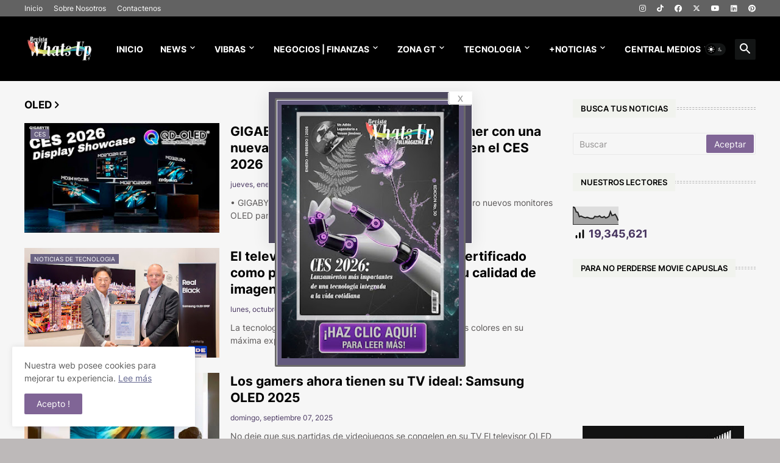

--- FILE ---
content_type: text/html; charset=UTF-8
request_url: https://www.revistawhatsup.com/b/stats?style=BLACK_TRANSPARENT&timeRange=ALL_TIME&token=APq4FmA1DNWlyZbiBiHOd8VmMICCp3nqTx3BXBrj2HqCtAl8mvXYYxhYwmyduM6bp25Zh7KG455D60EA19xMbcS69_U0er1b7g
body_size: 45
content:
{"total":19345621,"sparklineOptions":{"backgroundColor":{"fillOpacity":0.1,"fill":"#000000"},"series":[{"areaOpacity":0.3,"color":"#202020"}]},"sparklineData":[[0,100],[1,95],[2,71],[3,69],[4,44],[5,48],[6,44],[7,40],[8,38],[9,41],[10,38],[11,35],[12,34],[13,35],[14,46],[15,44],[16,44],[17,49],[18,41],[19,40],[20,45],[21,37],[22,40],[23,46],[24,72],[25,51],[26,53],[27,58],[28,44],[29,22]],"nextTickMs":11076}

--- FILE ---
content_type: text/html; charset=utf-8
request_url: https://www.festivalestereopicnic.com/
body_size: 28427
content:
<!DOCTYPE html><html dir="ltr"><head><meta charSet="utf-8" data-next-head=""/><meta name="viewport" content="width=device-width" data-next-head=""/><meta data-direction="ltr" data-next-head=""/><meta data-theme-id="73312" data-next-head=""/><link rel="preload" as="image" imageSrcSet="https://networksites.livenationinternational.com/networksites/ywhbh4vf/logo-fep.png?format=webp&amp;width=256&amp;quality=75 1x, https://networksites.livenationinternational.com/networksites/ywhbh4vf/logo-fep.png?format=webp&amp;width=384&amp;quality=75 2x" data-next-head=""/><title data-next-head="">Festival Estéreo Picnic Bogotá 2026 | Fechas y entradas</title><meta http-equiv="Content-Security-Policy" content="" data-next-head=""/><link rel="icon" type="image/png" href="https://networksites.livenationinternational.com/networksites/0yrfov0g/favicon.ico" data-next-head=""/><link rel="apple-touch-icon" href="https://networksites.livenationinternational.com/networksites/0yrfov0g/favicon.ico" data-next-head=""/><meta name="theme-color" content="#000000" data-next-head=""/><meta content="Vive el Festival Estéreo Picnic 2026 en Bogotá del 20 al 22 de marzo en el Parque Simón Bolívar, tres días de música, cultura y diversión." name="description" data-next-head=""/><meta content="Festival, Estéreo, Picnic, Bogotá, 2026, |, Fechas, y, entradas, Vive el Festival Estéreo Picnic 2026 en Bogotá del 20 al 22 de marzo en el Parque Simón Bolívar, tres días de música, cultura y diversión." name="keywords" data-next-head=""/><meta property="og:site_name" content="www.festivalestereopicnic.com" data-next-head=""/><meta name="robots" content="index,follow" data-next-head=""/><meta property="og:image:url" content="https://networksites.livenationinternational.com/networksites/wtydsigl/share-logo-fep-2026.jpg" data-next-head=""/><meta property="og:image" content="https://networksites.livenationinternational.com/networksites/wtydsigl/share-logo-fep-2026.jpg" data-next-head=""/><meta property="og:image:width" content="600" data-next-head=""/><meta property="og:image:height" content="338" data-next-head=""/><meta property="og:description" content="Vive el Festival Estéreo Picnic 2026 en Bogotá del 20 al 22 de marzo en el Parque Simón Bolívar, tres días de música, cultura y diversión." data-next-head=""/><meta property="og:keywords" content="Festival, Estéreo, Picnic, Bogotá, 2026, |, Fechas, y, entradas, Vive el Festival Estéreo Picnic 2026 en Bogotá del 20 al 22 de marzo en el Parque Simón Bolívar, tres días de música, cultura y diversión." data-next-head=""/><meta property="og:title" content="Festival Estéreo Picnic Bogotá 2026 | Fechas y entradas" data-next-head=""/><link rel="preconnect" href="https://fonts.bunny.net" data-next-head=""/><noscript data-next-head=""><link href="https://fonts.bunny.net/css?family=M PLUS Rounded 1c:400,700&amp;display=swap" rel="stylesheet"/><link href="https://fonts.bunny.net/css?family=M PLUS Rounded 1c:400,700&amp;display=swap" rel="stylesheet"/></noscript><style data-emotion="css-global 16z0rg7">#__next{display:-webkit-box;display:-webkit-flex;display:-ms-flexbox;display:flex;-webkit-flex-direction:column;-ms-flex-direction:column;flex-direction:column;min-height:100vh;}html{scroll-behavior:smooth;}html[dir=rtl] *[data-flipped-when-rtl]{-webkit-transform:scaleX(-1);-moz-transform:scaleX(-1);-ms-transform:scaleX(-1);transform:scaleX(-1);}body{margin:0;overflow:auto;}</style><meta name="emotion-insertion-point" content=""/><style data-emotion="hddbc-ltr-global 1wux6bt">body{background-image:linear-gradient(0deg, rgba(255, 211, 120, 1) 0%, rgba(255, 88, 81, 1) 98.38%);background-position:top center;background-attachment:fixed;}</style><style data-emotion="hddbc-ltr-global 2rfz98"></style><style data-emotion="hddbc-ltr-global apxtqp">html{-webkit-font-smoothing:antialiased;-moz-osx-font-smoothing:grayscale;box-sizing:border-box;-webkit-text-size-adjust:100%;}*,*::before,*::after{box-sizing:inherit;}strong,b{font-weight:700;}body{margin:0;color:#191715;font-family:"M PLUS Rounded 1c",sans-serif;font-weight:400;font-size:1rem;line-height:1.5;letter-spacing:0.00938em;background-color:#f4bb70;}@media print{body{background-color:#fff;}}body::backdrop{background-color:#f4bb70;}a:focus-visible{outline:2px solid #4fbceb;outline-offset:2px;}</style><style data-emotion="hddbc-ltr v8e2wc xcfzng q6d0ki cfunm7 bus53t agjux3 s66x8 18ow91i 1h6oi7i s2ifot 1p9ba33 eyngna w5j7y1 i9gxme 11cgpkn 79elbk 1eyovy7 1tdg3gn 11hce4d 1vmv80l q7mezt af5cle 1i3mrx4 1ra2uhn 1ec33rg 1kj0zrv 1ocwup2 14mru52 8atqhb bclx1c 1igtmtw 1kim0zb 1fzdaa3 1gwfa3d 1oxc5qt o6wizu 1h33eaz x2pilz 15vnsrb 9h6quu 1gbt6i8 1wnqvw1 5l6nrt 15dhxbv ct9lvq 7r5nqw u3jmhd t18xqz 1pq4ixl 12iht3j rfu42j j850qg nx6d90 jacpuy 1j12u1m 1go7lap 1r44xix 1dhihd3 1tq21p v91jws 1y5erkj 13wsuun vrxbgz pnn3o5 1e4g6aw 3xlnbt 99aygp 64o4ki 1kwm686 18q75xt 1ev49vd 1c3uo51 1icy7pn 1ezg0vq 8rnkcc 19g9gwp sx5x20">.hddbc-ltr-v8e2wc{position:absolute;width:1px;clip:rect(0 0 0 0);overflow:hidden;background-color:white;white-space:nowrap;font-size:18px;}.hddbc-ltr-v8e2wc:focus{position:fixed;display:block;top:0;clip:initial;width:auto;padding:8px;z-index:2000;}.hddbc-ltr-xcfzng{position:sticky;top:0;z-index:1100;}.hddbc-ltr-q6d0ki{background-color:#fcfae0;color:#191715;transition:box-shadow 300ms cubic-bezier(0.4, 0, 0.2, 1) 0ms;box-shadow:var(--Paper-shadow);background-image:var(--Paper-overlay);display:flex;flex-direction:column;width:100%;box-sizing:border-box;flex-shrink:0;position:static;--AppBar-background:#191715;--AppBar-color:#fff;background-color:var(--AppBar-background);color:var(--AppBar-color);background:#ff5851;color:#fcfae0;}.hddbc-ltr-q6d0ki li:hover,.hddbc-ltr-q6d0ki a[role="button"]#logo:hover{background-color:transparent;}.hddbc-ltr-q6d0ki a[role="button"]:hover{background-color:rgba(252, 250, 224, 0.05);}.hddbc-ltr-q6d0ki a[aria-expanded=true]{background-color:rgba(252, 250, 224, 0.05);}.hddbc-ltr-q6d0ki div[role="button"]:hover:not(#active){background-color:rgba(252, 250, 224, 0.05);}@media (min-width:900px){.hddbc-ltr-q6d0ki{padding-right:24px;}}.hddbc-ltr-cfunm7{position:relative;display:flex;align-items:center;min-height:48px;min-height:56px;align-items:stretch;}.hddbc-ltr-cfunm7 .MuiOutlinedInput-root.Mui-focused fieldset{border-color:#4fbceb;}.hddbc-ltr-bus53t{display:inline-flex;align-items:center;justify-content:center;position:relative;box-sizing:border-box;-webkit-tap-highlight-color:transparent;background-color:transparent;outline:0;border:0;margin:0;border-radius:0;padding:0;cursor:pointer;user-select:none;vertical-align:middle;-moz-appearance:none;-webkit-appearance:none;text-decoration:none;color:inherit;display:flex;flex-grow:1;justify-content:flex-start;align-items:center;position:relative;text-decoration:none;min-width:0;box-sizing:border-box;text-align:left;padding-top:8px;padding-bottom:8px;transition:background-color 150ms cubic-bezier(0.4, 0, 0.2, 1) 0ms;padding-left:16px;padding-right:16px;flex-grow:0;flex-shrink:0;margin-right:auto;background:transparent;padding-right:8px;}.hddbc-ltr-bus53t::-moz-focus-inner{border-style:none;}.hddbc-ltr-bus53t.Mui-disabled{pointer-events:none;cursor:default;}@media print{.hddbc-ltr-bus53t{color-adjust:exact;}}.hddbc-ltr-bus53t:focus-visible{outline:2px solid #4fbceb;outline-offset:2px;}.hddbc-ltr-bus53t:hover{text-decoration:none;background-color:rgba(0, 0, 0, 0.04);}@media (hover: none){.hddbc-ltr-bus53t:hover{background-color:transparent;}}.hddbc-ltr-bus53t.Mui-selected{background-color:rgba(25, 23, 21, 0.08);}.hddbc-ltr-bus53t.Mui-selected.Mui-focusVisible{background-color:rgba(25, 23, 21, 0.2);}.hddbc-ltr-bus53t.Mui-selected:hover{background-color:rgba(25, 23, 21, 0.12);}@media (hover: none){.hddbc-ltr-bus53t.Mui-selected:hover{background-color:rgba(25, 23, 21, 0.08);}}.hddbc-ltr-bus53t.Mui-focusVisible{background-color:rgba(0, 0, 0, 0.12);}.hddbc-ltr-bus53t.Mui-disabled{opacity:0.38;}@media (min-width:768px){.hddbc-ltr-bus53t{padding-left:24px;padding-right:16px;}}.hddbc-ltr-agjux3{min-height:40px;width:100%;height:auto;aspect-ratio:auto;display:block;object-fit:contain;object-position:left;max-width:184px;max-height:40px;transition:ease 0.4s;}@media (min-width:900px){.hddbc-ltr-agjux3{max-width:288px;max-height:72px;transition:ease 0.4s;}}.hddbc-ltr-s66x8{display:flex;position:relative;flex-direction:row;overflow-x:auto;display:flex;align-items:stretch;scrollbar-width:none;list-style:none;padding:0;margin:0;padding-left:4px;min-width:0;flex-grow:1;}.hddbc-ltr-s66x8>*{flex-shrink:0;}.hddbc-ltr-s66x8>*[aria-hidden=true]{user-select:none;pointer-events:none;visibility:hidden;}.hddbc-ltr-s66x8 a:hover{background-color:rgba(252, 250, 224, 0.05);}@media (max-width:767.95px){.hddbc-ltr-s66x8{display:none;}}.hddbc-ltr-18ow91i{display:inline-flex;align-items:center;justify-content:center;position:relative;box-sizing:border-box;-webkit-tap-highlight-color:transparent;background-color:transparent;outline:0;border:0;margin:0;border-radius:0;padding:0;cursor:pointer;user-select:none;vertical-align:middle;-moz-appearance:none;-webkit-appearance:none;text-decoration:none;color:inherit;display:flex;flex-grow:1;justify-content:flex-start;align-items:center;position:relative;text-decoration:none;min-width:0;box-sizing:border-box;text-align:left;padding-top:8px;padding-bottom:8px;transition:background-color 150ms cubic-bezier(0.4, 0, 0.2, 1) 0ms;padding-left:16px;padding-right:16px;padding:8px;height:100%;padding:8px 12px;}.hddbc-ltr-18ow91i::-moz-focus-inner{border-style:none;}.hddbc-ltr-18ow91i.Mui-disabled{pointer-events:none;cursor:default;}@media print{.hddbc-ltr-18ow91i{color-adjust:exact;}}.hddbc-ltr-18ow91i:focus-visible{outline:2px solid #4fbceb;outline-offset:2px;}.hddbc-ltr-18ow91i:hover{text-decoration:none;background-color:rgba(0, 0, 0, 0.04);}@media (hover: none){.hddbc-ltr-18ow91i:hover{background-color:transparent;}}.hddbc-ltr-18ow91i.Mui-selected{background-color:rgba(25, 23, 21, 0.08);}.hddbc-ltr-18ow91i.Mui-selected.Mui-focusVisible{background-color:rgba(25, 23, 21, 0.2);}.hddbc-ltr-18ow91i.Mui-selected:hover{background-color:rgba(25, 23, 21, 0.12);}@media (hover: none){.hddbc-ltr-18ow91i.Mui-selected:hover{background-color:rgba(25, 23, 21, 0.08);}}.hddbc-ltr-18ow91i.Mui-focusVisible{background-color:rgba(0, 0, 0, 0.12);}.hddbc-ltr-18ow91i.Mui-disabled{opacity:0.38;}.hddbc-ltr-1h6oi7i{flex:1 1 auto;min-width:0;margin-top:4px;margin-bottom:4px;margin:0;}.MuiTypography-root:where(.hddbc-ltr-1h6oi7i .MuiListItemText-primary){display:block;}.MuiTypography-root:where(.hddbc-ltr-1h6oi7i .MuiListItemText-secondary){display:block;}.hddbc-ltr-s2ifot{margin:0;font-family:"M PLUS Rounded 1c",sans-serif;font-weight:400;font-size:1rem;line-height:1.5;letter-spacing:0.00938em;font-weight:700;}.hddbc-ltr-1p9ba33{user-select:none;width:1em;height:1em;display:inline-block;flex-shrink:0;transition:fill 200ms cubic-bezier(0.4, 0, 0.2, 1) 0ms;fill:currentColor;font-size:1.5rem;font-size:0.9375rem;margin-left:4px;opacity:0.5;}.hddbc-ltr-eyngna{display:inline-flex;align-items:center;justify-content:center;position:relative;box-sizing:border-box;-webkit-tap-highlight-color:transparent;background-color:transparent;outline:0;border:0;margin:0;border-radius:0;padding:0;cursor:pointer;user-select:none;vertical-align:middle;-moz-appearance:none;-webkit-appearance:none;text-decoration:none;color:inherit;display:flex;flex-grow:1;justify-content:flex-start;align-items:center;position:relative;text-decoration:none;min-width:0;box-sizing:border-box;text-align:left;padding-top:8px;padding-bottom:8px;transition:background-color 150ms cubic-bezier(0.4, 0, 0.2, 1) 0ms;padding-left:16px;padding-right:16px;flex-grow:0;flex-shrink:0;}.hddbc-ltr-eyngna::-moz-focus-inner{border-style:none;}.hddbc-ltr-eyngna.Mui-disabled{pointer-events:none;cursor:default;}@media print{.hddbc-ltr-eyngna{color-adjust:exact;}}.hddbc-ltr-eyngna:focus-visible{outline:2px solid #4fbceb;outline-offset:2px;}.hddbc-ltr-eyngna:hover{text-decoration:none;background-color:rgba(0, 0, 0, 0.04);}@media (hover: none){.hddbc-ltr-eyngna:hover{background-color:transparent;}}.hddbc-ltr-eyngna.Mui-selected{background-color:rgba(25, 23, 21, 0.08);}.hddbc-ltr-eyngna.Mui-selected.Mui-focusVisible{background-color:rgba(25, 23, 21, 0.2);}.hddbc-ltr-eyngna.Mui-selected:hover{background-color:rgba(25, 23, 21, 0.12);}@media (hover: none){.hddbc-ltr-eyngna.Mui-selected:hover{background-color:rgba(25, 23, 21, 0.08);}}.hddbc-ltr-eyngna.Mui-focusVisible{background-color:rgba(0, 0, 0, 0.12);}.hddbc-ltr-eyngna.Mui-disabled{opacity:0.38;}.hddbc-ltr-w5j7y1{width:20px;height:calc(20px - 7px);position:relative;transform:rotate(0deg);transition:.5s ease-in-out;cursor:pointer;}.hddbc-ltr-w5j7y1>span{height:2px;display:block;position:absolute;width:100%;background:#fcfae0;border-radius:9px;opacity:1;left:0;transform:rotate(0deg);transition:.25s ease-in-out;}.hddbc-ltr-w5j7y1.open>span{background:#ff5851;}.hddbc-ltr-w5j7y1>span.line1{top:0px;transform-origin:left center;}.hddbc-ltr-w5j7y1>span.line2{top:50%;transform:translateY(-50%);transform-origin:left center;}.hddbc-ltr-w5j7y1>span.line3{bottom:0px;transform-origin:left center;}.hddbc-ltr-w5j7y1.open span.line1{top:0px;left:5px;transform:rotate(45deg);}.hddbc-ltr-w5j7y1.open span.line2{width:0%;opacity:0;}.hddbc-ltr-w5j7y1.open span.line3{bottom:-3px;left:5px;transform:rotate(-45deg);}.hddbc-ltr-i9gxme{flex-grow:1;}.hddbc-ltr-11cgpkn{border:0;clip:rect(0 0 0 0);clip-path:inset(50%);height:1px;margin:-1px;overflow:hidden;padding:0;position:absolute;white-space:nowrap;width:1px;}.hddbc-ltr-79elbk{position:relative;}.hddbc-ltr-1eyovy7{width:100%;margin-left:auto;box-sizing:border-box;margin-right:auto;position:relative;display:flex;flex-direction:column;justify-content:flex-end;height:auto;background-position:center center;background-repeat:no-repeat;background-size:cover;color:#fff;padding:40px 16px;align-items:center;overflow:hidden;text-decoration:none;min-height:40vw;justify-content:center!important;align-items:center;}@media (min-width:768px) and (max-width:1099.95px){.hddbc-ltr-1eyovy7{padding:24px 16px;}}@media (max-width:899.95px){.hddbc-ltr-1eyovy7{min-height:56vw;}}@media (max-width:767.95px){.hddbc-ltr-1eyovy7{min-height:134vw;}}.hddbc-ltr-1tdg3gn{position:absolute;left:0;top:0;height:100%;width:100%;object-fit:cover;}@media (prefers-reduced-motion: reduce){.hddbc-ltr-1tdg3gn{display:none;}}.hddbc-ltr-11hce4d{display:flex;flex-direction:column;position:relative;width:100%;max-width:1100px;z-index:1;align-items:center;justify-content:center;}.hddbc-ltr-1vmv80l{display:inline-flex;align-items:center;justify-content:center;position:relative;box-sizing:border-box;-webkit-tap-highlight-color:transparent;background-color:transparent;outline:0;border:0;margin:0;border-radius:0;padding:0;cursor:pointer;user-select:none;vertical-align:middle;-moz-appearance:none;-webkit-appearance:none;text-decoration:none;color:inherit;font-family:"M PLUS Rounded 1c",sans-serif;font-weight:500;font-size:0.875rem;line-height:1.75;letter-spacing:0.02857em;text-transform:uppercase;min-height:36px;transition:background-color 250ms cubic-bezier(0.4, 0, 0.2, 1) 0ms,box-shadow 250ms cubic-bezier(0.4, 0, 0.2, 1) 0ms,border-color 250ms cubic-bezier(0.4, 0, 0.2, 1) 0ms;border-radius:50%;padding:0;min-width:0;width:56px;height:56px;z-index:1050;box-shadow:0px 3px 5px -1px rgba(0,0,0,0.2),0px 6px 10px 0px rgba(0,0,0,0.14),0px 1px 18px 0px rgba(0,0,0,0.12);color:rgba(0, 0, 0, 0.87);background-color:#e0e0e0;width:40px;height:40px;width:32px;height:32px;min-width:auto;min-height:auto;position:absolute;color:#191715;background-color:#fcfae0;right:36px;bottom:42px;}.hddbc-ltr-1vmv80l::-moz-focus-inner{border-style:none;}.hddbc-ltr-1vmv80l.Mui-disabled{pointer-events:none;cursor:default;}@media print{.hddbc-ltr-1vmv80l{color-adjust:exact;}}.hddbc-ltr-1vmv80l:focus-visible{outline:2px solid #4fbceb;outline-offset:2px;}.hddbc-ltr-1vmv80l:active{box-shadow:0px 7px 8px -4px rgba(0,0,0,0.2),0px 12px 17px 2px rgba(0,0,0,0.14),0px 5px 22px 4px rgba(0,0,0,0.12);}.hddbc-ltr-1vmv80l:hover{background-color:#f5f5f5;text-decoration:none;}@media (hover: none){.hddbc-ltr-1vmv80l:hover{background-color:#e0e0e0;}}.hddbc-ltr-1vmv80l.Mui-focusVisible{box-shadow:0px 3px 5px -1px rgba(0,0,0,0.2),0px 6px 10px 0px rgba(0,0,0,0.14),0px 1px 18px 0px rgba(0,0,0,0.12);}.hddbc-ltr-1vmv80l.Mui-disabled{color:rgba(0, 0, 0, 0.26);box-shadow:none;background-color:rgba(0, 0, 0, 0.12);}@media (max-width:899.95px){.hddbc-ltr-1vmv80l{right:24px;bottom:42px;}}@media (max-width:767.95px){.hddbc-ltr-1vmv80l{right:16px;bottom:26px;}}.hddbc-ltr-1vmv80l:hover{color:#191715;background-color:#fcfae0;}.hddbc-ltr-q7mezt{user-select:none;width:1em;height:1em;display:inline-block;flex-shrink:0;transition:fill 200ms cubic-bezier(0.4, 0, 0.2, 1) 0ms;fill:currentColor;font-size:1.5rem;}.hddbc-ltr-af5cle{width:100%;margin-left:auto;box-sizing:border-box;margin-right:auto;position:relative;display:flex;flex-direction:column;justify-content:flex-end;height:auto;background-position:center center;background-repeat:no-repeat;background-size:cover;color:#fff;padding:40px 16px;align-items:center;overflow:hidden;text-decoration:none;min-height:40vw;justify-content:center!important;align-items:center;}@media (min-width:768px) and (max-width:1099.95px){.hddbc-ltr-af5cle{padding:24px 16px;}}@media (max-width:899.95px){.hddbc-ltr-af5cle{min-height:56vw;}}@media (max-width:767.95px){.hddbc-ltr-af5cle{min-height:134vw;}}.hddbc-ltr-1i3mrx4{width:100%;margin-left:auto;box-sizing:border-box;margin-right:auto;display:flex;flex-direction:column;justify-content:center;margin:56px auto;scroll-margin-top:56px;max-width:1304px;padding:0px 24px;}@media (max-width:767.95px){.hddbc-ltr-1i3mrx4{margin:40px auto;}}@media (max-width:767.95px){.hddbc-ltr-1i3mrx4{padding:0px 16px;}}.hddbc-ltr-1ra2uhn{width:100%;margin-left:auto;box-sizing:border-box;margin-right:auto;}@media (min-width:1304px){.hddbc-ltr-1ra2uhn{max-width:1304px;}}.hddbc-ltr-1ec33rg{box-sizing:border-box;display:flex;flex-wrap:wrap;width:100%;flex-direction:row;max-width:1304px;justify-content:center;width:100%;}.hddbc-ltr-1kj0zrv{box-sizing:border-box;margin:0;flex-direction:row;width:100%;}@media (min-width:1100px){.hddbc-ltr-1kj0zrv{flex-basis:83.333333%;flex-grow:0;max-width:83.333333%;}}@media (min-width:1304px){.hddbc-ltr-1kj0zrv{flex-basis:83.333333%;flex-grow:0;max-width:83.333333%;}}.hddbc-ltr-1ocwup2.rich-text-module{word-break:break-word;font-size:16px;color:#191715;}.hddbc-ltr-1ocwup2.rich-text-module h1{font-weight:700;font-size:26px;line-height:32px;}@media (min-width:900px){.hddbc-ltr-1ocwup2.rich-text-module h1{font-size:36px;line-height:42px;}}.hddbc-ltr-1ocwup2.rich-text-module h2{font-weight:700;font-size:20px;line-height:26px;}@media (min-width:900px){.hddbc-ltr-1ocwup2.rich-text-module h2{font-size:26px;line-height:32px;}}.hddbc-ltr-1ocwup2.rich-text-module h3{font-weight:700;font-size:18px;line-height:24px;}@media (min-width:900px){.hddbc-ltr-1ocwup2.rich-text-module h3{font-size:20px;line-height:26px;}}.hddbc-ltr-1ocwup2.rich-text-module h4{font-weight:700;font-size:16px;line-height:22px;}.hddbc-ltr-1ocwup2.rich-text-module h5{font-weight:700;font-size:14px;line-height:20px;}.hddbc-ltr-1ocwup2.rich-text-module h6{font-weight:700;font-size:12px;line-height:18px;}.hddbc-ltr-1ocwup2.rich-text-module a{color:#191715;}.hddbc-ltr-1ocwup2.rich-text-module img,.hddbc-ltr-1ocwup2.rich-text-module p>img{width:auto;max-width:100%;height:auto;}@media (max-width:899.95px){.hddbc-ltr-1ocwup2.rich-text-module iframe{width:100%;}}.hddbc-ltr-1ocwup2.rich-text-3-col{display:flex;justify-content:space-around;flex-direction:column;}.hddbc-ltr-1ocwup2.rich-text-3-col .col{min-width:33.3333%;padding:15px 0px;}@media (min-width:1024px){.hddbc-ltr-1ocwup2.rich-text-3-col{flex-direction:row;}.hddbc-ltr-1ocwup2.rich-text-3-col .col{padding:0px 30px;}}.hddbc-ltr-14mru52{display:flex;flex-direction:column;justify-content:center;margin:56px auto;scroll-margin-top:56px;max-width:1304px;padding:0px 24px;}@media (max-width:767.95px){.hddbc-ltr-14mru52{margin:40px auto;}}@media (max-width:767.95px){.hddbc-ltr-14mru52{padding:0px 16px;}}.hddbc-ltr-8atqhb{width:100%;}.hddbc-ltr-bclx1c{display:grid;grid-template-columns:1fr 1fr;gap:16px;list-style:none;padding:0;margin:0;grid-template-columns:1fr;}@media (min-width:768px){.hddbc-ltr-bclx1c{grid-template-columns:1fr 1fr 1fr;}}.hddbc-ltr-1igtmtw{background-color:#fcfae0;color:#191715;transition:box-shadow 300ms cubic-bezier(0.4, 0, 0.2, 1) 0ms;border-radius:6px;box-shadow:var(--Paper-shadow);background-image:var(--Paper-overlay);overflow:hidden;border-radius:8px;}.hddbc-ltr-1igtmtw:has(a:focus-visible){outline:2px solid #4fbceb;outline-offset:2px;}.hddbc-ltr-1kim0zb{display:inline-flex;align-items:center;justify-content:center;position:relative;box-sizing:border-box;-webkit-tap-highlight-color:transparent;background-color:transparent;outline:0;border:0;margin:0;border-radius:0;padding:0;cursor:pointer;user-select:none;vertical-align:middle;-moz-appearance:none;-webkit-appearance:none;text-decoration:none;color:inherit;display:block;text-align:inherit;border-radius:inherit;width:100%;display:flex;flex-direction:column;align-items:stretch;justify-content:flex-start;height:100%;}.hddbc-ltr-1kim0zb::-moz-focus-inner{border-style:none;}.hddbc-ltr-1kim0zb.Mui-disabled{pointer-events:none;cursor:default;}@media print{.hddbc-ltr-1kim0zb{color-adjust:exact;}}.hddbc-ltr-1kim0zb:focus-visible{outline:2px solid #4fbceb;outline-offset:2px;}.hddbc-ltr-1kim0zb:hover .MuiCardActionArea-focusHighlight{opacity:0.04;}@media (hover: none){.hddbc-ltr-1kim0zb:hover .MuiCardActionArea-focusHighlight{opacity:0;}}.hddbc-ltr-1kim0zb.Mui-focusVisible .MuiCardActionArea-focusHighlight{opacity:0.12;}.hddbc-ltr-1kim0zb:hover img,.hddbc-ltr-1kim0zb:focus img{transform:scale(1.1);}.hddbc-ltr-1fzdaa3{position:relative;aspect-ratio:16/9;overflow:hidden;}.hddbc-ltr-1fzdaa3 img{width:100%;height:100%;transition:transform 300ms cubic-bezier(0.4, 0, 0.2, 1) 0ms;object-fit:cover;}.hddbc-ltr-1gwfa3d{display:flex;flex-direction:column;flex:auto;margin:16px;}@media (max-width:767.95px){.hddbc-ltr-1gwfa3d{margin:12px;}}.hddbc-ltr-1oxc5qt{display:flex;flex-wrap:wrap;gap:8px;margin-bottom:8px;}.hddbc-ltr-o6wizu{margin:0;font-family:"M PLUS Rounded 1c",sans-serif;font-size:1.125rem;line-height:1.625rem;font-weight:bold;overflow:hidden;text-overflow:ellipsis;display:-webkit-box;-webkit-box-orient:vertical;-webkit-line-clamp:2;line-clamp:2px;}@media (min-width:768px){.hddbc-ltr-o6wizu{font-size:1.25rem;line-height:1.8125rem;}}.hddbc-ltr-1h33eaz{align-content:end;flex-wrap:wrap;display:flex;justify-content:end;gap:8px;margin-block-start:0;flex-grow:1;flex-shrink:0;flex-direction:column;}.hddbc-ltr-x2pilz{margin-top:8px;margin-left:auto;}.hddbc-ltr-15vnsrb{display:inline-flex;align-items:center;justify-content:center;position:relative;box-sizing:border-box;-webkit-tap-highlight-color:transparent;background-color:transparent;outline:0;border:0;margin:0;border-radius:0;padding:0;cursor:pointer;user-select:none;vertical-align:middle;-moz-appearance:none;-webkit-appearance:none;text-decoration:none;color:inherit;font-family:"M PLUS Rounded 1c",sans-serif;font-weight:500;font-size:0.875rem;line-height:1.75;letter-spacing:0.02857em;text-transform:uppercase;min-width:64px;padding:6px 16px;border:0;border-radius:6px;transition:background-color 250ms cubic-bezier(0.4, 0, 0.2, 1) 0ms,box-shadow 250ms cubic-bezier(0.4, 0, 0.2, 1) 0ms,border-color 250ms cubic-bezier(0.4, 0, 0.2, 1) 0ms,color 250ms cubic-bezier(0.4, 0, 0.2, 1) 0ms;color:var(--variant-containedColor);background-color:var(--variant-containedBg);box-shadow:0px 3px 1px -2px rgba(0,0,0,0.2),0px 2px 2px 0px rgba(0,0,0,0.14),0px 1px 5px 0px rgba(0,0,0,0.12);--variant-textColor:#191715;--variant-outlinedColor:#191715;--variant-outlinedBorder:rgba(25, 23, 21, 0.5);--variant-containedColor:#fff;--variant-containedBg:#191715;box-shadow:none;transition:background-color 250ms cubic-bezier(0.4, 0, 0.2, 1) 0ms,box-shadow 250ms cubic-bezier(0.4, 0, 0.2, 1) 0ms,border-color 250ms cubic-bezier(0.4, 0, 0.2, 1) 0ms;border-radius:calc(infinity * 1px);font-weight:bold;text-transform:none;color:#fcfae0;font-size:0.875rem;line-height:1.25rem;padding:10px 16px;flex-shrink:0;}.hddbc-ltr-15vnsrb::-moz-focus-inner{border-style:none;}.hddbc-ltr-15vnsrb.Mui-disabled{pointer-events:none;cursor:default;}@media print{.hddbc-ltr-15vnsrb{color-adjust:exact;}}.hddbc-ltr-15vnsrb:focus-visible{outline:2px solid #4fbceb;outline-offset:2px;}.hddbc-ltr-15vnsrb:hover{text-decoration:none;}.hddbc-ltr-15vnsrb.Mui-disabled{color:rgba(0, 0, 0, 0.26);}.hddbc-ltr-15vnsrb:hover{box-shadow:0px 2px 4px -1px rgba(0,0,0,0.2),0px 4px 5px 0px rgba(0,0,0,0.14),0px 1px 10px 0px rgba(0,0,0,0.12);}@media (hover: none){.hddbc-ltr-15vnsrb:hover{box-shadow:0px 3px 1px -2px rgba(0,0,0,0.2),0px 2px 2px 0px rgba(0,0,0,0.14),0px 1px 5px 0px rgba(0,0,0,0.12);}}.hddbc-ltr-15vnsrb:active{box-shadow:0px 5px 5px -3px rgba(0,0,0,0.2),0px 8px 10px 1px rgba(0,0,0,0.14),0px 3px 14px 2px rgba(0,0,0,0.12);}.hddbc-ltr-15vnsrb.Mui-focusVisible{box-shadow:0px 3px 5px -1px rgba(0,0,0,0.2),0px 6px 10px 0px rgba(0,0,0,0.14),0px 1px 18px 0px rgba(0,0,0,0.12);}.hddbc-ltr-15vnsrb.Mui-disabled{color:rgba(0, 0, 0, 0.26);box-shadow:none;background-color:rgba(0, 0, 0, 0.12);}@media (hover: hover){.hddbc-ltr-15vnsrb:hover{--variant-containedBg:rgb(17, 16, 14);--variant-textBg:rgba(25, 23, 21, 0.04);--variant-outlinedBorder:#191715;--variant-outlinedBg:rgba(25, 23, 21, 0.04);}}.hddbc-ltr-15vnsrb:hover{box-shadow:none;}.hddbc-ltr-15vnsrb.Mui-focusVisible{box-shadow:none;}.hddbc-ltr-15vnsrb:active{box-shadow:none;}.hddbc-ltr-15vnsrb.Mui-disabled{box-shadow:none;}.hddbc-ltr-15vnsrb.MuiButton-loading{color:transparent;}.hddbc-ltr-9h6quu{overflow:hidden;pointer-events:none;position:absolute;top:0;right:0;bottom:0;left:0;border-radius:inherit;opacity:0;background-color:currentcolor;transition:opacity 250ms cubic-bezier(0.4, 0, 0.2, 1) 0ms;}.hddbc-ltr-1gbt6i8{display:flex;align-items:center;justify-content:center;}.hddbc-ltr-1wnqvw1{display:inline-flex;align-items:center;justify-content:center;position:relative;box-sizing:border-box;-webkit-tap-highlight-color:transparent;background-color:transparent;outline:0;border:0;margin:0;border-radius:0;padding:0;cursor:pointer;user-select:none;vertical-align:middle;-moz-appearance:none;-webkit-appearance:none;text-decoration:none;color:inherit;font-family:"M PLUS Rounded 1c",sans-serif;font-weight:500;font-size:0.875rem;line-height:1.75;letter-spacing:0.02857em;text-transform:uppercase;min-width:64px;padding:6px 16px;border:0;border-radius:6px;transition:background-color 250ms cubic-bezier(0.4, 0, 0.2, 1) 0ms,box-shadow 250ms cubic-bezier(0.4, 0, 0.2, 1) 0ms,border-color 250ms cubic-bezier(0.4, 0, 0.2, 1) 0ms,color 250ms cubic-bezier(0.4, 0, 0.2, 1) 0ms;color:var(--variant-containedColor);background-color:var(--variant-containedBg);box-shadow:0px 3px 1px -2px rgba(0,0,0,0.2),0px 2px 2px 0px rgba(0,0,0,0.14),0px 1px 5px 0px rgba(0,0,0,0.12);--variant-textColor:#191715;--variant-outlinedColor:#191715;--variant-outlinedBorder:rgba(25, 23, 21, 0.5);--variant-containedColor:#fff;--variant-containedBg:#191715;box-shadow:none;transition:background-color 250ms cubic-bezier(0.4, 0, 0.2, 1) 0ms,box-shadow 250ms cubic-bezier(0.4, 0, 0.2, 1) 0ms,border-color 250ms cubic-bezier(0.4, 0, 0.2, 1) 0ms;border-radius:calc(infinity * 1px);font-weight:bold;text-transform:none;color:#fcfae0;font-size:0.875rem;line-height:1.25rem;padding:10px 16px;}.hddbc-ltr-1wnqvw1::-moz-focus-inner{border-style:none;}.hddbc-ltr-1wnqvw1.Mui-disabled{pointer-events:none;cursor:default;}@media print{.hddbc-ltr-1wnqvw1{color-adjust:exact;}}.hddbc-ltr-1wnqvw1:focus-visible{outline:2px solid #4fbceb;outline-offset:2px;}.hddbc-ltr-1wnqvw1:hover{text-decoration:none;}.hddbc-ltr-1wnqvw1.Mui-disabled{color:rgba(0, 0, 0, 0.26);}.hddbc-ltr-1wnqvw1:hover{box-shadow:0px 2px 4px -1px rgba(0,0,0,0.2),0px 4px 5px 0px rgba(0,0,0,0.14),0px 1px 10px 0px rgba(0,0,0,0.12);}@media (hover: none){.hddbc-ltr-1wnqvw1:hover{box-shadow:0px 3px 1px -2px rgba(0,0,0,0.2),0px 2px 2px 0px rgba(0,0,0,0.14),0px 1px 5px 0px rgba(0,0,0,0.12);}}.hddbc-ltr-1wnqvw1:active{box-shadow:0px 5px 5px -3px rgba(0,0,0,0.2),0px 8px 10px 1px rgba(0,0,0,0.14),0px 3px 14px 2px rgba(0,0,0,0.12);}.hddbc-ltr-1wnqvw1.Mui-focusVisible{box-shadow:0px 3px 5px -1px rgba(0,0,0,0.2),0px 6px 10px 0px rgba(0,0,0,0.14),0px 1px 18px 0px rgba(0,0,0,0.12);}.hddbc-ltr-1wnqvw1.Mui-disabled{color:rgba(0, 0, 0, 0.26);box-shadow:none;background-color:rgba(0, 0, 0, 0.12);}@media (hover: hover){.hddbc-ltr-1wnqvw1:hover{--variant-containedBg:rgb(17, 16, 14);--variant-textBg:rgba(25, 23, 21, 0.04);--variant-outlinedBorder:#191715;--variant-outlinedBg:rgba(25, 23, 21, 0.04);}}.hddbc-ltr-1wnqvw1:hover{box-shadow:none;}.hddbc-ltr-1wnqvw1.Mui-focusVisible{box-shadow:none;}.hddbc-ltr-1wnqvw1:active{box-shadow:none;}.hddbc-ltr-1wnqvw1.Mui-disabled{box-shadow:none;}.hddbc-ltr-1wnqvw1.MuiButton-loading{color:transparent;}.hddbc-ltr-5l6nrt{--Grid-columns:12;--Grid-columnSpacing:0px;--Grid-rowSpacing:0px;flex-direction:row;min-width:0;box-sizing:border-box;display:flex;flex-wrap:wrap;gap:var(--Grid-rowSpacing) var(--Grid-columnSpacing);align-items:center;justify-content:center;}.hddbc-ltr-5l6nrt >*{--Grid-parent-columns:12;}.hddbc-ltr-5l6nrt >*{--Grid-parent-columnSpacing:0px;}.hddbc-ltr-5l6nrt >*{--Grid-parent-rowSpacing:0px;}.hddbc-ltr-15dhxbv{min-width:0;box-sizing:border-box;width:100%;}@media (min-width:768px){.hddbc-ltr-15dhxbv{flex-grow:0;flex-basis:auto;width:calc(100% * 12 / var(--Grid-parent-columns) - (var(--Grid-parent-columns) - 12) * (var(--Grid-parent-columnSpacing) / var(--Grid-parent-columns)));}}@media (min-width:1100px){.hddbc-ltr-15dhxbv{flex-grow:0;flex-basis:auto;width:calc(100% * 10 / var(--Grid-parent-columns) - (var(--Grid-parent-columns) - 10) * (var(--Grid-parent-columnSpacing) / var(--Grid-parent-columns)));}}.hddbc-ltr-ct9lvq{margin:0;font-family:"M PLUS Rounded 1c",sans-serif;margin-bottom:0.35em;font-size:1.25rem;line-height:1.625rem;margin-bottom:1.5rem;}@media (min-width:768px){.hddbc-ltr-ct9lvq{font-size:1.625rem;line-height:2rem;}}.hddbc-ltr-7r5nqw{list-style:none;margin:0;padding:0;position:relative;padding-top:8px;padding-bottom:8px;padding:16px 0px;padding:0;}.hddbc-ltr-u3jmhd{display:flex;justify-content:flex-start;align-items:center;position:relative;text-decoration:none;width:100%;box-sizing:border-box;text-align:left;padding-top:8px;padding-bottom:8px;padding-left:16px;padding-right:16px;padding-left:16px;padding-right:16px;padding-top:16px;padding-bottom:16px;display:flex;flex-direction:column;background-color:#fcfae0;border-radius:6px;}@media (min-width:768px){.hddbc-ltr-u3jmhd{padding-left:24px;padding-right:24px;}}.hddbc-ltr-u3jmhd:not(:last-child){margin-bottom:16px;}.hddbc-ltr-t18xqz{width:100%;min-height:80px;display:grid;grid-template-columns:2fr 1fr 2fr;grid-template-rows:1fr;align-items:flex-start;}@media (max-width:767.95px){.hddbc-ltr-t18xqz{grid-template-columns:auto auto;margin-bottom:16px;}}.hddbc-ltr-1pq4ixl{margin:0;font-size:0.75rem;line-height:1rem;margin-bottom:2px;}.hddbc-ltr-12iht3j{margin:0;font-family:"M PLUS Rounded 1c",sans-serif;font-size:1.125rem;line-height:1.625rem;}@media (min-width:768px){.hddbc-ltr-12iht3j{font-size:1.25rem;line-height:1.8125rem;}}.hddbc-ltr-rfu42j{display:inline-flex;align-items:center;justify-content:center;position:relative;box-sizing:border-box;-webkit-tap-highlight-color:transparent;background-color:transparent;outline:0;border:0;margin:0;border-radius:0;padding:0;cursor:pointer;user-select:none;vertical-align:middle;-moz-appearance:none;-webkit-appearance:none;text-decoration:none;color:inherit;font-family:"M PLUS Rounded 1c",sans-serif;font-weight:500;font-size:0.875rem;line-height:1.75;letter-spacing:0.02857em;text-transform:uppercase;min-width:64px;padding:6px 16px;border:0;border-radius:6px;transition:background-color 250ms cubic-bezier(0.4, 0, 0.2, 1) 0ms,box-shadow 250ms cubic-bezier(0.4, 0, 0.2, 1) 0ms,border-color 250ms cubic-bezier(0.4, 0, 0.2, 1) 0ms,color 250ms cubic-bezier(0.4, 0, 0.2, 1) 0ms;padding:6px 8px;color:var(--variant-textColor);background-color:var(--variant-textBg);color:inherit;border-color:currentColor;--variant-containedBg:#e0e0e0;padding:4px 5px;font-size:0.8125rem;box-shadow:none;transition:background-color 250ms cubic-bezier(0.4, 0, 0.2, 1) 0ms,box-shadow 250ms cubic-bezier(0.4, 0, 0.2, 1) 0ms,border-color 250ms cubic-bezier(0.4, 0, 0.2, 1) 0ms;border-radius:calc(infinity * 1px);font-weight:bold;text-transform:none;border-radius:6px;margin-inline-start:-4px;}.hddbc-ltr-rfu42j::-moz-focus-inner{border-style:none;}.hddbc-ltr-rfu42j.Mui-disabled{pointer-events:none;cursor:default;}@media print{.hddbc-ltr-rfu42j{color-adjust:exact;}}.hddbc-ltr-rfu42j:focus-visible{outline:2px solid #4fbceb;outline-offset:2px;}.hddbc-ltr-rfu42j:hover{text-decoration:none;}.hddbc-ltr-rfu42j.Mui-disabled{color:rgba(0, 0, 0, 0.26);}@media (hover: hover){.hddbc-ltr-rfu42j:hover{--variant-containedBg:#f5f5f5;--variant-textBg:rgba(25, 23, 21, 0.04);--variant-outlinedBg:rgba(25, 23, 21, 0.04);}}.hddbc-ltr-rfu42j:hover{box-shadow:none;}.hddbc-ltr-rfu42j.Mui-focusVisible{box-shadow:none;}.hddbc-ltr-rfu42j:active{box-shadow:none;}.hddbc-ltr-rfu42j.Mui-disabled{box-shadow:none;}.hddbc-ltr-rfu42j.MuiButton-loading{color:transparent;}.hddbc-ltr-j850qg{display:inherit;margin-right:-4px;margin-left:8px;margin-right:-2px;}.hddbc-ltr-j850qg>*:nth-of-type(1){font-size:18px;}.hddbc-ltr-j850qg>:nth-of-type(1){font-size:16px;}.hddbc-ltr-nx6d90{text-align:right;display:flex;flex-direction:column;justify-content:center;}.hddbc-ltr-jacpuy{margin:0;font-size:0.75rem;line-height:1rem;margin-bottom:2px;text-transform:uppercase;}.hddbc-ltr-1j12u1m{text-align:right;display:flex;gap:8px;margin-left:auto;}.hddbc-ltr-1j12u1m a[aria-label='primary']{color:#fcfae0;background-color:#191715;flex-shrink:0;}.hddbc-ltr-1j12u1m a[aria-label='secondary']{color:#191715;margin-right:8px;flex-shrink:0;}@media (max-width:899.95px){.hddbc-ltr-1j12u1m{display:grid;justify-items:end;gap:8px;}.hddbc-ltr-1j12u1m a[aria-label='secondary']{margin-right:0px;order:2;}}@media (max-width:767.95px){.hddbc-ltr-1j12u1m{width:100%;justify-items:normal;}}.hddbc-ltr-1go7lap{display:inherit;margin-right:-4px;margin-left:8px;}.hddbc-ltr-1go7lap>*:nth-of-type(1){font-size:20px;}.hddbc-ltr-1go7lap>:nth-of-type(1){font-size:16px;}.hddbc-ltr-1r44xix{display:inline-flex;align-items:center;justify-content:center;position:relative;box-sizing:border-box;-webkit-tap-highlight-color:transparent;background-color:transparent;outline:0;border:0;margin:0;border-radius:0;padding:0;cursor:pointer;user-select:none;vertical-align:middle;-moz-appearance:none;-webkit-appearance:none;text-decoration:none;color:inherit;font-family:"M PLUS Rounded 1c",sans-serif;font-weight:500;font-size:0.875rem;line-height:1.75;letter-spacing:0.02857em;text-transform:uppercase;min-width:64px;padding:6px 16px;border:0;border-radius:6px;transition:background-color 250ms cubic-bezier(0.4, 0, 0.2, 1) 0ms,box-shadow 250ms cubic-bezier(0.4, 0, 0.2, 1) 0ms,border-color 250ms cubic-bezier(0.4, 0, 0.2, 1) 0ms,color 250ms cubic-bezier(0.4, 0, 0.2, 1) 0ms;color:var(--variant-containedColor);background-color:var(--variant-containedBg);box-shadow:0px 3px 1px -2px rgba(0,0,0,0.2),0px 2px 2px 0px rgba(0,0,0,0.14),0px 1px 5px 0px rgba(0,0,0,0.12);--variant-textColor:#191715;--variant-outlinedColor:#191715;--variant-outlinedBorder:rgba(25, 23, 21, 0.5);--variant-containedColor:#fff;--variant-containedBg:#191715;box-shadow:none;transition:background-color 250ms cubic-bezier(0.4, 0, 0.2, 1) 0ms,box-shadow 250ms cubic-bezier(0.4, 0, 0.2, 1) 0ms,border-color 250ms cubic-bezier(0.4, 0, 0.2, 1) 0ms;border-radius:calc(infinity * 1px);font-weight:bold;text-transform:none;color:#fcfae0;font-size:0.875rem;line-height:1.25rem;padding:10px 16px;}.hddbc-ltr-1r44xix::-moz-focus-inner{border-style:none;}.hddbc-ltr-1r44xix.Mui-disabled{pointer-events:none;cursor:default;}@media print{.hddbc-ltr-1r44xix{color-adjust:exact;}}.hddbc-ltr-1r44xix:focus-visible{outline:2px solid #4fbceb;outline-offset:2px;}.hddbc-ltr-1r44xix:hover{text-decoration:none;}.hddbc-ltr-1r44xix.Mui-disabled{color:rgba(0, 0, 0, 0.26);}.hddbc-ltr-1r44xix:hover{box-shadow:0px 2px 4px -1px rgba(0,0,0,0.2),0px 4px 5px 0px rgba(0,0,0,0.14),0px 1px 10px 0px rgba(0,0,0,0.12);}@media (hover: none){.hddbc-ltr-1r44xix:hover{box-shadow:0px 3px 1px -2px rgba(0,0,0,0.2),0px 2px 2px 0px rgba(0,0,0,0.14),0px 1px 5px 0px rgba(0,0,0,0.12);}}.hddbc-ltr-1r44xix:active{box-shadow:0px 5px 5px -3px rgba(0,0,0,0.2),0px 8px 10px 1px rgba(0,0,0,0.14),0px 3px 14px 2px rgba(0,0,0,0.12);}.hddbc-ltr-1r44xix.Mui-focusVisible{box-shadow:0px 3px 5px -1px rgba(0,0,0,0.2),0px 6px 10px 0px rgba(0,0,0,0.14),0px 1px 18px 0px rgba(0,0,0,0.12);}.hddbc-ltr-1r44xix.Mui-disabled{color:rgba(0, 0, 0, 0.26);box-shadow:none;background-color:rgba(0, 0, 0, 0.12);}@media (hover: hover){.hddbc-ltr-1r44xix:hover{--variant-containedBg:rgb(17, 16, 14);--variant-textBg:rgba(25, 23, 21, 0.04);--variant-outlinedBorder:#191715;--variant-outlinedBg:rgba(25, 23, 21, 0.04);}}.hddbc-ltr-1r44xix:hover{box-shadow:none;}.hddbc-ltr-1r44xix.Mui-focusVisible{box-shadow:none;}.hddbc-ltr-1r44xix:active{box-shadow:none;}.hddbc-ltr-1r44xix.Mui-disabled{box-shadow:none;}.hddbc-ltr-1r44xix.MuiButton-loading{color:transparent;}.hddbc-ltr-1dhihd3{box-sizing:border-box;display:flex;flex-wrap:wrap;width:100%;flex-direction:row;flex-direction:column;}@media (min-width:900px){.hddbc-ltr-1dhihd3{flex-direction:row;}}.hddbc-ltr-1tq21p{box-sizing:border-box;margin:0;flex-direction:row;flex-basis:0;flex-grow:1;max-width:100%;padding-bottom:56.25%;}@media (min-width:768px){.hddbc-ltr-1tq21p{flex-basis:0;flex-grow:1;max-width:100%;}}@media (min-width:900px){.hddbc-ltr-1tq21p{flex-basis:0;flex-grow:1;max-width:100%;}}@media (min-width:1100px){.hddbc-ltr-1tq21p{flex-basis:0;flex-grow:1;max-width:100%;}}@media (min-width:1304px){.hddbc-ltr-1tq21p{flex-basis:0;flex-grow:1;max-width:100%;}}@media (min-width:900px){.hddbc-ltr-1tq21p{padding-bottom:initial;}}.hddbc-ltr-v91jws{background-color:#666;position:relative;display:flex;width:100%;padding:0;text-align:left;font-size:inherit;overflow:hidden;cursor:pointer;border-radius:4px;border:none;}.hddbc-ltr-v91jws .play-icon{transition:all 0.3s ease;}.hddbc-ltr-v91jws .play-button{transition:all 0.3s ease;}.hddbc-ltr-v91jws:hover .play-button{transform:scale(1.1);transition:all 0.25s ease;box-shadow:0px 3px 1px -2px rgba(0,0,0,0.2),0px 2px 2px 0px rgba(0,0,0,0.14),0px 1px 5px 0px rgba(0,0,0,0.12);}.hddbc-ltr-v91jws:hover .play-icon{transform:scale(1.1);transition:all 0.25s ease;}.hddbc-ltr-v91jws:has(button:focus-visible){outline:2px solid #4fbceb;outline-offset:2px;}.hddbc-ltr-v91jws button:focus-visible{outline:none;}.hddbc-ltr-v91jws:before{content:'';position:relative;display:block;padding-bottom:56.25%;width:100%;transition:all 0.25s ease;}.hddbc-ltr-1y5erkj{margin:0;font-size:1.125rem;line-height:1.625rem;position:absolute;top:0px;left:0px;right:0px;padding:16px;color:#fff;background-image:linear-gradient(top, #212121, transparent);text-align:left;z-index:1;}@media (min-width:768px){.hddbc-ltr-1y5erkj{font-size:1.25rem;line-height:1.8125rem;}}.hddbc-ltr-13wsuun{position:absolute;width:100%;height:100%;z-index:0;display:flex;justify-content:center;flex-direction:column;}.hddbc-ltr-vrxbgz{position:absolute;top:50%;left:50%;transform:translate(-50%, -50%);z-index:1;}.hddbc-ltr-pnn3o5{display:inline-flex;align-items:center;justify-content:center;position:relative;box-sizing:border-box;-webkit-tap-highlight-color:transparent;background-color:transparent;outline:0;border:0;margin:0;border-radius:0;padding:0;cursor:pointer;user-select:none;vertical-align:middle;-moz-appearance:none;-webkit-appearance:none;text-decoration:none;color:inherit;text-align:center;flex:0 0 auto;font-size:1.5rem;padding:8px;border-radius:50%;color:rgba(0, 0, 0, 0.54);transition:background-color 150ms cubic-bezier(0.4, 0, 0.2, 1) 0ms;--IconButton-hoverBg:rgba(0, 0, 0, 0.04);transition:all 0.25s ease;background:#fcfae0;padding:12px;width:80px;height:80px;}.hddbc-ltr-pnn3o5::-moz-focus-inner{border-style:none;}.hddbc-ltr-pnn3o5.Mui-disabled{pointer-events:none;cursor:default;}@media print{.hddbc-ltr-pnn3o5{color-adjust:exact;}}.hddbc-ltr-pnn3o5:focus-visible{outline:2px solid #4fbceb;outline-offset:2px;}.hddbc-ltr-pnn3o5:hover{background-color:var(--IconButton-hoverBg);}@media (hover: none){.hddbc-ltr-pnn3o5:hover{background-color:transparent;}}.hddbc-ltr-pnn3o5.Mui-disabled{background-color:transparent;color:rgba(0, 0, 0, 0.26);}.hddbc-ltr-pnn3o5.MuiIconButton-loading{color:transparent;}.hddbc-ltr-pnn3o5:hover{background:#fcfae0;box-shadow:0px 3px 1px -2px rgba(0,0,0,0.2),0px 2px 2px 0px rgba(0,0,0,0.14),0px 1px 5px 0px rgba(0,0,0,0.12);}.hddbc-ltr-pnn3o5 .play-icon{font-size:56px;}@media (max-width:767.95px){.hddbc-ltr-pnn3o5{width:56px;height:56px;}.hddbc-ltr-pnn3o5 .play-icon{font-size:32px;}}.hddbc-ltr-1e4g6aw{user-select:none;width:1em;height:1em;display:inline-block;flex-shrink:0;transition:fill 200ms cubic-bezier(0.4, 0, 0.2, 1) 0ms;fill:currentColor;font-size:1.5rem;color:#191715;}.hddbc-ltr-3xlnbt{width:100%;margin-left:auto;box-sizing:border-box;margin-right:auto;padding-left:16px;padding-right:16px;}@media (min-width:768px){.hddbc-ltr-3xlnbt{padding-left:24px;padding-right:24px;}}@media (min-width:1304px){.hddbc-ltr-3xlnbt{max-width:1304px;}}.hddbc-ltr-99aygp{--Grid-columns:12;flex-direction:row;min-width:0;box-sizing:border-box;display:flex;flex-wrap:wrap;gap:var(--Grid-rowSpacing) var(--Grid-columnSpacing);align-items:stretch;justify-content:center;align-items:stretch;}.hddbc-ltr-99aygp >*{--Grid-parent-columns:12;}@media (min-width:768px){.hddbc-ltr-99aygp{--Grid-columnSpacing:16px;}.hddbc-ltr-99aygp >*{--Grid-parent-columnSpacing:16px;}}@media (min-width:0px){.hddbc-ltr-99aygp{--Grid-rowSpacing:32px;}.hddbc-ltr-99aygp >*{--Grid-parent-rowSpacing:32px;}}@media (min-width:768px){.hddbc-ltr-99aygp{--Grid-rowSpacing:40px;}.hddbc-ltr-99aygp >*{--Grid-parent-rowSpacing:40px;}}.hddbc-ltr-64o4ki{display:flex;flex-direction:column;flex-grow:0;flex-basis:auto;width:calc(100% * 12 / var(--Grid-parent-columns) - (var(--Grid-parent-columns) - 12) * (var(--Grid-parent-columnSpacing) / var(--Grid-parent-columns)));min-width:0;box-sizing:border-box;gap:16px;position:relative;flex-direction:column;align-self:center;}@media (min-width:768px){.hddbc-ltr-64o4ki{flex-grow:0;flex-basis:auto;width:calc(100% * 6 / var(--Grid-parent-columns) - (var(--Grid-parent-columns) - 6) * (var(--Grid-parent-columnSpacing) / var(--Grid-parent-columns)));}}@media (min-width:1100px){.hddbc-ltr-1kwm686{margin-left:56px;margin-right:56px;}}@media (max-width:767.95px){.hddbc-ltr-1kwm686 .MuiButtonBase-root{margin-bottom:40px;}}.hddbc-ltr-18q75xt{position:fixed;bottom:0;z-index:1100;display:flex;flex-direction:column;width:100%;}.hddbc-ltr-1ev49vd{width:100%;position:relative;bottom:0;background-color:#fcfae0E6;padding-top:4px;padding-bottom:4px;box-shadow:0 -4px 8px 0 rgba(0, 0, 0, 0.1);display:flex;justify-content:center;align-items:center;}.hddbc-ltr-1c3uo51{display:inline-flex;align-items:center;justify-content:center;position:relative;box-sizing:border-box;-webkit-tap-highlight-color:transparent;background-color:transparent;outline:0;border:0;margin:0;border-radius:0;padding:0;cursor:pointer;user-select:none;vertical-align:middle;-moz-appearance:none;-webkit-appearance:none;text-decoration:none;color:inherit;position:absolute;right:0;top:-32px;width:32px;height:32px;background-color:#fcfae0E6;display:flex;}.hddbc-ltr-1c3uo51::-moz-focus-inner{border-style:none;}.hddbc-ltr-1c3uo51.Mui-disabled{pointer-events:none;cursor:default;}@media print{.hddbc-ltr-1c3uo51{color-adjust:exact;}}.hddbc-ltr-1c3uo51:focus-visible{outline:2px solid #4fbceb;outline-offset:2px;}.hddbc-ltr-1icy7pn{user-select:none;width:1em;height:1em;display:inline-block;flex-shrink:0;transition:fill 200ms cubic-bezier(0.4, 0, 0.2, 1) 0ms;fill:currentColor;font-size:1.5rem;color:#191715;margin-left:auto;margin-right:auto;align-self:center;cursor:pointer;}.hddbc-ltr-1ezg0vq{width:100%;margin-left:auto;box-sizing:border-box;margin-right:auto;background-color:#66c896;padding:40px 0px;}.hddbc-ltr-1ezg0vq #copyright *{color:#ffffff;}.hddbc-ltr-1ezg0vq ul{list-style-type:none;padding:0;}.hddbc-ltr-8rnkcc{box-sizing:border-box;display:flex;flex-wrap:wrap;width:100%;flex-direction:row;justify-content:space-between;}.hddbc-ltr-19g9gwp{box-sizing:border-box;margin:0;flex-direction:row;flex-basis:100%;flex-grow:0;max-width:100%;}@media (min-width:768px){.hddbc-ltr-19g9gwp{flex-basis:100%;flex-grow:0;max-width:100%;}}@media (min-width:900px){.hddbc-ltr-19g9gwp{flex-basis:100%;flex-grow:0;max-width:100%;}}@media (min-width:1100px){.hddbc-ltr-19g9gwp{flex-basis:100%;flex-grow:0;max-width:100%;}}@media (min-width:1304px){.hddbc-ltr-19g9gwp{flex-basis:100%;flex-grow:0;max-width:100%;}}.hddbc-ltr-sx5x20{border-radius:0;position:sticky;bottom:0;z-index:1100;display:flex;flex-direction:column;}.hddbc-ltr-sx5x20>*{border-radius:0!important;}</style><noscript data-n-css=""></noscript><script defer="" nomodule="" src="/_next/static/chunks/polyfills-42372ed130431b0a.js"></script><script defer="" src="/_next/static/chunks/344.17556212d0b70ed8.js"></script><script src="/_next/static/chunks/webpack-fbe48fd244ef9740.js" defer=""></script><script src="/_next/static/chunks/framework-0375c3968aff1b11.js" defer=""></script><script src="/_next/static/chunks/main-ade69c3c8f8d2d55.js" defer=""></script><script src="/_next/static/chunks/pages/_app-35fa4903f9692acc.js" defer=""></script><script src="/_next/static/chunks/32f36161-59b3c60fded95ce7.js" defer=""></script><script src="/_next/static/chunks/576-1282d634043bcd42.js" defer=""></script><script src="/_next/static/chunks/277-8fc762c50c734f7f.js" defer=""></script><script src="/_next/static/chunks/532-df34d822533b1525.js" defer=""></script><script src="/_next/static/chunks/pages/_site/%5BsiteId%5D/%5B%5B...path%5D%5D-70ecdf81d0c78848.js" defer=""></script><script src="/_next/static/RTdv591VDN1aAW82oapaM/_buildManifest.js" defer=""></script><script src="/_next/static/RTdv591VDN1aAW82oapaM/_ssgManifest.js" defer=""></script></head><body><div id="__next"><aside role="complementary" aria-label="Saltar al contenido principal"><a href="#main" class="hddbc-ltr-v8e2wc">Saltar al contenido principal</a></aside><header class="hddbc-ltr-xcfzng"><div class="MuiPaper-root MuiPaper-elevation MuiPaper-elevation4 MuiAppBar-root MuiAppBar-colorPrimary MuiAppBar-positionStatic hddbc-ltr-q6d0ki" style="--Paper-shadow:0px 2px 4px -1px rgba(0,0,0,0.2),0px 4px 5px 0px rgba(0,0,0,0.14),0px 1px 10px 0px rgba(0,0,0,0.12)"><nav class="MuiToolbar-root MuiToolbar-dense hddbc-ltr-cfunm7" aria-label="Primario"><a class="MuiButtonBase-root MuiListItemButton-root MuiListItemButton-gutters MuiListItemButton-root MuiListItemButton-gutters hddbc-ltr-bus53t" tabindex="0" id="logo" href="/"><img alt="Logo del sitio - www.festivalestereopicnic.com - ir a la página de inicio" width="140" height="0" decoding="async" data-nimg="1" class="hddbc-ltr-agjux3" style="color:transparent" srcSet="https://networksites.livenationinternational.com/networksites/ywhbh4vf/logo-fep.png?format=webp&amp;width=256&amp;quality=75 1x, https://networksites.livenationinternational.com/networksites/ywhbh4vf/logo-fep.png?format=webp&amp;width=384&amp;quality=75 2x" src="https://networksites.livenationinternational.com/networksites/ywhbh4vf/logo-fep.png?format=webp&amp;width=384&amp;quality=75"/></a><ul class="hddbc-ltr-s66x8"><li><a class="MuiButtonBase-root MuiListItemButton-root MuiListItemButton-gutters MuiListItemButton-root MuiListItemButton-gutters hddbc-ltr-18ow91i" tabindex="0" id="navigation-horizontal-item-0" href="/entradas"><div class="MuiListItemText-root hddbc-ltr-1h6oi7i"><span class="MuiTypography-root MuiTypography-body1 MuiListItemText-primary hddbc-ltr-s2ifot">ENTRADAS</span></div></a></li><li><a class="MuiButtonBase-root MuiListItemButton-root MuiListItemButton-gutters MuiListItemButton-root MuiListItemButton-gutters hddbc-ltr-18ow91i" tabindex="0" id="navigation-horizontal-item-1" href="/artistas"><div class="MuiListItemText-root hddbc-ltr-1h6oi7i"><span class="MuiTypography-root MuiTypography-body1 MuiListItemText-primary hddbc-ltr-s2ifot">ARTISTAS</span></div></a></li><li><a class="MuiButtonBase-root MuiListItemButton-root MuiListItemButton-gutters MuiListItemButton-root MuiListItemButton-gutters hddbc-ltr-18ow91i" tabindex="0" id="navigation-horizontal-item-2" href="/zona-menores"><div class="MuiListItemText-root hddbc-ltr-1h6oi7i"><span class="MuiTypography-root MuiTypography-body1 MuiListItemText-primary hddbc-ltr-s2ifot">MENORES</span></div></a></li><li><a class="MuiButtonBase-root MuiListItemButton-root MuiListItemButton-gutters MuiListItemButton-root MuiListItemButton-gutters hddbc-ltr-18ow91i" tabindex="0" id="navigation-horizontal-item-3" href="/preguntas-frecuentes"><div class="MuiListItemText-root hddbc-ltr-1h6oi7i"><span class="MuiTypography-root MuiTypography-body1 MuiListItemText-primary hddbc-ltr-s2ifot">PREGUNTAS FRECUENTES</span></div></a></li><li><a class="MuiButtonBase-root MuiListItemButton-root MuiListItemButton-gutters MuiListItemButton-root MuiListItemButton-gutters hddbc-ltr-18ow91i" tabindex="0" target="_blank" id="navigation-horizontal-item-4" href="https://networksites.livenationinternational.com/networksites/id1aoune/prensa-fep2026-a.pdf"><div class="MuiListItemText-root hddbc-ltr-1h6oi7i"><span class="MuiTypography-root MuiTypography-body1 MuiListItemText-primary hddbc-ltr-s2ifot">PRENSA<svg class="MuiSvgIcon-root MuiSvgIcon-fontSizeMedium hddbc-ltr-1p9ba33" focusable="false" aria-hidden="false" viewBox="0 0 24 24" data-testid="OpenInNewIcon" aria-label="Abrir en una nueva pestaña" data-flipped-when-rtl="true"><path d="M19 19H5V5h7V3H5c-1.11 0-2 .9-2 2v14c0 1.1.89 2 2 2h14c1.1 0 2-.9 2-2v-7h-2zM14 3v2h3.59l-9.83 9.83 1.41 1.41L19 6.41V10h2V3z"></path></svg></span></div></a></li><li><a class="MuiButtonBase-root MuiListItemButton-root MuiListItemButton-gutters MuiListItemButton-root MuiListItemButton-gutters hddbc-ltr-18ow91i" tabindex="0" target="_blank" id="navigation-horizontal-item-5" href="https://crewfare.com/events/estereo-picnic"><div class="MuiListItemText-root hddbc-ltr-1h6oi7i"><span class="MuiTypography-root MuiTypography-body1 MuiListItemText-primary hddbc-ltr-s2ifot">HOTELES<svg class="MuiSvgIcon-root MuiSvgIcon-fontSizeMedium hddbc-ltr-1p9ba33" focusable="false" aria-hidden="false" viewBox="0 0 24 24" data-testid="OpenInNewIcon" aria-label="Abrir en una nueva pestaña" data-flipped-when-rtl="true"><path d="M19 19H5V5h7V3H5c-1.11 0-2 .9-2 2v14c0 1.1.89 2 2 2h14c1.1 0 2-.9 2-2v-7h-2zM14 3v2h3.59l-9.83 9.83 1.41 1.41L19 6.41V10h2V3z"></path></svg></span></div></a></li></ul><button class="MuiButtonBase-root MuiListItemButton-root MuiListItemButton-gutters MuiListItemButton-root MuiListItemButton-gutters hddbc-ltr-eyngna" tabindex="0" type="button" id="" aria-label="Navegación" aria-haspopup="menu" data-test-id="navigation-languagebutton-mobile" aria-expanded="false"><div class="closed hddbc-ltr-w5j7y1"><span class="line1"></span><span class="line2"></span><span class="line3"></span></div></button></nav></div></header><main class="hddbc-ltr-i9gxme"><div id="main"><h1 class="hddbc-ltr-11cgpkn">Festival Estéreo Picnic Bogotá 2026 | Fechas y entradas</h1><div data-component="CustomModules"><section id="home" class="hddbc-ltr-79elbk"><div class="MuiContainer-root MuiContainer-disableGutters hddbc-ltr-1eyovy7" data-testid="content-banner-module"><video autoplay="" muted="" playsinline="" loop="" aria-hidden="true" tabindex="-1" class="hddbc-ltr-1tdg3gn"><source src="https://networksites.livenationinternational.com/networksites/jwke55ke/banner_desktop-4.mp4" type="video/mp4"/></video><div class="hddbc-ltr-11hce4d"></div></div><button class="MuiButtonBase-root MuiFab-root MuiFab-circular MuiFab-sizeSmall MuiFab-default MuiFab-root MuiFab-circular MuiFab-sizeSmall MuiFab-default hddbc-ltr-1vmv80l" tabindex="0" type="button"><svg class="MuiSvgIcon-root MuiSvgIcon-fontSizeMedium hddbc-ltr-q7mezt" focusable="false" role="img" viewBox="0 0 24 24" data-testid="PauseRoundedIcon"><path d="M8 19c1.1 0 2-.9 2-2V7c0-1.1-.9-2-2-2s-2 .9-2 2v10c0 1.1.9 2 2 2m6-12v10c0 1.1.9 2 2 2s2-.9 2-2V7c0-1.1-.9-2-2-2s-2 .9-2 2"></path><title>Pausar video</title></svg></button></section><section class="hddbc-ltr-79elbk"><div class="MuiContainer-root MuiContainer-disableGutters hddbc-ltr-af5cle" data-testid="content-banner-module"><div class="hddbc-ltr-11hce4d"></div></div></section><section class="MuiContainer-root MuiContainer-disableGutters hddbc-ltr-1i3mrx4"><div class="MuiContainer-root MuiContainer-maxWidthXl MuiContainer-disableGutters hddbc-ltr-1ra2uhn"><div class="MuiGrid-root MuiGrid-container hddbc-ltr-1ec33rg"><div class="MuiGrid-root MuiGrid-item MuiGrid-grid-lg-10 hddbc-ltr-1kj0zrv"><div data-component="ContentRichTextModule" class="rich-text-module hddbc-ltr-1ocwup2" data-testid="content-rich-text-module"><p><img alt="" src="https://networksites.livenationinternational.com/networksites/zz2fpqc4/artistas_destacados.png?rmode=max&amp;width=1500" width="1500" height="auto" style="display: block; margin-left: auto; margin-right: auto;"></p></div></div></div></div></section><section id="artistas" class="hddbc-ltr-14mru52"><div data-testid="module-content-list-large" class="hddbc-ltr-8atqhb"><ul class="hddbc-ltr-bclx1c"><li class="MuiPaper-root MuiPaper-elevation MuiPaper-rounded MuiPaper-elevation0 MuiCard-root hddbc-ltr-1igtmtw" style="--Paper-shadow:none"><a class="MuiButtonBase-root MuiCardActionArea-root hddbc-ltr-1kim0zb" tabindex="0" data-testid="module-content-list-item" href="/artistas/tyler-the-creator"><div class="hddbc-ltr-1fzdaa3"><img alt="" data-testid="module-content-list-item-image" loading="lazy" decoding="async" data-nimg="fill" style="position:absolute;height:100%;width:100%;left:0;top:0;right:0;bottom:0;color:transparent" sizes="(min-width: 1100px) 367px, (min-width: 768px) 33vw, 100vw" srcSet="https://networksites.livenationinternational.com/networksites/kfnmo12t/foto_tyler.jpeg?format=webp&amp;width=16&amp;quality=75 16w, https://networksites.livenationinternational.com/networksites/kfnmo12t/foto_tyler.jpeg?format=webp&amp;width=32&amp;quality=75 32w, https://networksites.livenationinternational.com/networksites/kfnmo12t/foto_tyler.jpeg?format=webp&amp;width=48&amp;quality=75 48w, https://networksites.livenationinternational.com/networksites/kfnmo12t/foto_tyler.jpeg?format=webp&amp;width=64&amp;quality=75 64w, https://networksites.livenationinternational.com/networksites/kfnmo12t/foto_tyler.jpeg?format=webp&amp;width=96&amp;quality=75 96w, https://networksites.livenationinternational.com/networksites/kfnmo12t/foto_tyler.jpeg?format=webp&amp;width=128&amp;quality=75 128w, https://networksites.livenationinternational.com/networksites/kfnmo12t/foto_tyler.jpeg?format=webp&amp;width=256&amp;quality=75 256w, https://networksites.livenationinternational.com/networksites/kfnmo12t/foto_tyler.jpeg?format=webp&amp;width=384&amp;quality=75 384w, https://networksites.livenationinternational.com/networksites/kfnmo12t/foto_tyler.jpeg?format=webp&amp;width=640&amp;quality=75 640w, https://networksites.livenationinternational.com/networksites/kfnmo12t/foto_tyler.jpeg?format=webp&amp;width=750&amp;quality=75 750w, https://networksites.livenationinternational.com/networksites/kfnmo12t/foto_tyler.jpeg?format=webp&amp;width=828&amp;quality=75 828w, https://networksites.livenationinternational.com/networksites/kfnmo12t/foto_tyler.jpeg?format=webp&amp;width=1080&amp;quality=75 1080w, https://networksites.livenationinternational.com/networksites/kfnmo12t/foto_tyler.jpeg?format=webp&amp;width=1200&amp;quality=75 1200w, https://networksites.livenationinternational.com/networksites/kfnmo12t/foto_tyler.jpeg?format=webp&amp;width=1920&amp;quality=75 1920w, https://networksites.livenationinternational.com/networksites/kfnmo12t/foto_tyler.jpeg?format=webp&amp;width=2048&amp;quality=75 2048w, https://networksites.livenationinternational.com/networksites/kfnmo12t/foto_tyler.jpeg?format=webp&amp;width=3840&amp;quality=75 3840w" src="https://networksites.livenationinternational.com/networksites/kfnmo12t/foto_tyler.jpeg?format=webp&amp;width=3840&amp;quality=75"/></div><div class="hddbc-ltr-1gwfa3d"><div class="hddbc-ltr-1oxc5qt"></div><p class="MuiTypography-root MuiTypography-header3 hddbc-ltr-o6wizu" data-testid="module-content-list-item-title">Tyler, The Creator</p><div class="hddbc-ltr-1h33eaz"><div class="hddbc-ltr-x2pilz"><p class="MuiButtonBase-root MuiButton-root MuiButton-contained MuiButton-containedPrimary MuiButton-sizeMedium MuiButton-containedSizeMedium MuiButton-colorPrimary MuiButton-disableElevation MuiButton-root MuiButton-contained MuiButton-containedPrimary MuiButton-sizeMedium MuiButton-containedSizeMedium MuiButton-colorPrimary MuiButton-disableElevation hddbc-ltr-15vnsrb" tabindex="-1" id=":R1al55lakda4la56:" data-testid="module-content-list-item-cta">Ver más  ➜</p></div></div></div><span class="MuiCardActionArea-focusHighlight hddbc-ltr-9h6quu"></span></a></li><li class="MuiPaper-root MuiPaper-elevation MuiPaper-rounded MuiPaper-elevation0 MuiCard-root hddbc-ltr-1igtmtw" style="--Paper-shadow:none"><a class="MuiButtonBase-root MuiCardActionArea-root hddbc-ltr-1kim0zb" tabindex="0" data-testid="module-content-list-item" href="/artistas/the-killers"><div class="hddbc-ltr-1fzdaa3"><img alt="" data-testid="module-content-list-item-image" loading="lazy" decoding="async" data-nimg="fill" style="position:absolute;height:100%;width:100%;left:0;top:0;right:0;bottom:0;color:transparent" sizes="(min-width: 1100px) 367px, (min-width: 768px) 33vw, 100vw" srcSet="https://networksites.livenationinternational.com/networksites/b03jy5el/foto_avatar_fep2026.jpg?format=webp&amp;width=16&amp;quality=75 16w, https://networksites.livenationinternational.com/networksites/b03jy5el/foto_avatar_fep2026.jpg?format=webp&amp;width=32&amp;quality=75 32w, https://networksites.livenationinternational.com/networksites/b03jy5el/foto_avatar_fep2026.jpg?format=webp&amp;width=48&amp;quality=75 48w, https://networksites.livenationinternational.com/networksites/b03jy5el/foto_avatar_fep2026.jpg?format=webp&amp;width=64&amp;quality=75 64w, https://networksites.livenationinternational.com/networksites/b03jy5el/foto_avatar_fep2026.jpg?format=webp&amp;width=96&amp;quality=75 96w, https://networksites.livenationinternational.com/networksites/b03jy5el/foto_avatar_fep2026.jpg?format=webp&amp;width=128&amp;quality=75 128w, https://networksites.livenationinternational.com/networksites/b03jy5el/foto_avatar_fep2026.jpg?format=webp&amp;width=256&amp;quality=75 256w, https://networksites.livenationinternational.com/networksites/b03jy5el/foto_avatar_fep2026.jpg?format=webp&amp;width=384&amp;quality=75 384w, https://networksites.livenationinternational.com/networksites/b03jy5el/foto_avatar_fep2026.jpg?format=webp&amp;width=640&amp;quality=75 640w, https://networksites.livenationinternational.com/networksites/b03jy5el/foto_avatar_fep2026.jpg?format=webp&amp;width=750&amp;quality=75 750w, https://networksites.livenationinternational.com/networksites/b03jy5el/foto_avatar_fep2026.jpg?format=webp&amp;width=828&amp;quality=75 828w, https://networksites.livenationinternational.com/networksites/b03jy5el/foto_avatar_fep2026.jpg?format=webp&amp;width=1080&amp;quality=75 1080w, https://networksites.livenationinternational.com/networksites/b03jy5el/foto_avatar_fep2026.jpg?format=webp&amp;width=1200&amp;quality=75 1200w, https://networksites.livenationinternational.com/networksites/b03jy5el/foto_avatar_fep2026.jpg?format=webp&amp;width=1920&amp;quality=75 1920w, https://networksites.livenationinternational.com/networksites/b03jy5el/foto_avatar_fep2026.jpg?format=webp&amp;width=2048&amp;quality=75 2048w, https://networksites.livenationinternational.com/networksites/b03jy5el/foto_avatar_fep2026.jpg?format=webp&amp;width=3840&amp;quality=75 3840w" src="https://networksites.livenationinternational.com/networksites/b03jy5el/foto_avatar_fep2026.jpg?format=webp&amp;width=3840&amp;quality=75"/></div><div class="hddbc-ltr-1gwfa3d"><div class="hddbc-ltr-1oxc5qt"></div><p class="MuiTypography-root MuiTypography-header3 hddbc-ltr-o6wizu" data-testid="module-content-list-item-title">The Killers</p><div class="hddbc-ltr-1h33eaz"><div class="hddbc-ltr-x2pilz"><p class="MuiButtonBase-root MuiButton-root MuiButton-contained MuiButton-containedPrimary MuiButton-sizeMedium MuiButton-containedSizeMedium MuiButton-colorPrimary MuiButton-disableElevation MuiButton-root MuiButton-contained MuiButton-containedPrimary MuiButton-sizeMedium MuiButton-containedSizeMedium MuiButton-colorPrimary MuiButton-disableElevation hddbc-ltr-15vnsrb" tabindex="-1" id=":R1al55lakla4la56:" data-testid="module-content-list-item-cta">Ver más  ➜</p></div></div></div><span class="MuiCardActionArea-focusHighlight hddbc-ltr-9h6quu"></span></a></li><li class="MuiPaper-root MuiPaper-elevation MuiPaper-rounded MuiPaper-elevation0 MuiCard-root hddbc-ltr-1igtmtw" style="--Paper-shadow:none"><a class="MuiButtonBase-root MuiCardActionArea-root hddbc-ltr-1kim0zb" tabindex="0" data-testid="module-content-list-item" href="/artistas/sabrina-carpenter"><div class="hddbc-ltr-1fzdaa3"><img alt="" data-testid="module-content-list-item-image" loading="lazy" decoding="async" data-nimg="fill" style="position:absolute;height:100%;width:100%;left:0;top:0;right:0;bottom:0;color:transparent" sizes="(min-width: 1100px) 367px, (min-width: 768px) 33vw, 100vw" srcSet="https://networksites.livenationinternational.com/networksites/yixffggk/foto_sabrina.jpeg?format=webp&amp;width=16&amp;quality=75 16w, https://networksites.livenationinternational.com/networksites/yixffggk/foto_sabrina.jpeg?format=webp&amp;width=32&amp;quality=75 32w, https://networksites.livenationinternational.com/networksites/yixffggk/foto_sabrina.jpeg?format=webp&amp;width=48&amp;quality=75 48w, https://networksites.livenationinternational.com/networksites/yixffggk/foto_sabrina.jpeg?format=webp&amp;width=64&amp;quality=75 64w, https://networksites.livenationinternational.com/networksites/yixffggk/foto_sabrina.jpeg?format=webp&amp;width=96&amp;quality=75 96w, https://networksites.livenationinternational.com/networksites/yixffggk/foto_sabrina.jpeg?format=webp&amp;width=128&amp;quality=75 128w, https://networksites.livenationinternational.com/networksites/yixffggk/foto_sabrina.jpeg?format=webp&amp;width=256&amp;quality=75 256w, https://networksites.livenationinternational.com/networksites/yixffggk/foto_sabrina.jpeg?format=webp&amp;width=384&amp;quality=75 384w, https://networksites.livenationinternational.com/networksites/yixffggk/foto_sabrina.jpeg?format=webp&amp;width=640&amp;quality=75 640w, https://networksites.livenationinternational.com/networksites/yixffggk/foto_sabrina.jpeg?format=webp&amp;width=750&amp;quality=75 750w, https://networksites.livenationinternational.com/networksites/yixffggk/foto_sabrina.jpeg?format=webp&amp;width=828&amp;quality=75 828w, https://networksites.livenationinternational.com/networksites/yixffggk/foto_sabrina.jpeg?format=webp&amp;width=1080&amp;quality=75 1080w, https://networksites.livenationinternational.com/networksites/yixffggk/foto_sabrina.jpeg?format=webp&amp;width=1200&amp;quality=75 1200w, https://networksites.livenationinternational.com/networksites/yixffggk/foto_sabrina.jpeg?format=webp&amp;width=1920&amp;quality=75 1920w, https://networksites.livenationinternational.com/networksites/yixffggk/foto_sabrina.jpeg?format=webp&amp;width=2048&amp;quality=75 2048w, https://networksites.livenationinternational.com/networksites/yixffggk/foto_sabrina.jpeg?format=webp&amp;width=3840&amp;quality=75 3840w" src="https://networksites.livenationinternational.com/networksites/yixffggk/foto_sabrina.jpeg?format=webp&amp;width=3840&amp;quality=75"/></div><div class="hddbc-ltr-1gwfa3d"><div class="hddbc-ltr-1oxc5qt"></div><p class="MuiTypography-root MuiTypography-header3 hddbc-ltr-o6wizu" data-testid="module-content-list-item-title">Sabrina Carpenter</p><div class="hddbc-ltr-1h33eaz"><div class="hddbc-ltr-x2pilz"><p class="MuiButtonBase-root MuiButton-root MuiButton-contained MuiButton-containedPrimary MuiButton-sizeMedium MuiButton-containedSizeMedium MuiButton-colorPrimary MuiButton-disableElevation MuiButton-root MuiButton-contained MuiButton-containedPrimary MuiButton-sizeMedium MuiButton-containedSizeMedium MuiButton-colorPrimary MuiButton-disableElevation hddbc-ltr-15vnsrb" tabindex="-1" id=":R1al55lakta4la56:" data-testid="module-content-list-item-cta">Ver más  ➜</p></div></div></div><span class="MuiCardActionArea-focusHighlight hddbc-ltr-9h6quu"></span></a></li><li class="MuiPaper-root MuiPaper-elevation MuiPaper-rounded MuiPaper-elevation0 MuiCard-root hddbc-ltr-1igtmtw" style="--Paper-shadow:none"><a class="MuiButtonBase-root MuiCardActionArea-root hddbc-ltr-1kim0zb" tabindex="0" data-testid="module-content-list-item" href="/artistas/deftones"><div class="hddbc-ltr-1fzdaa3"><img alt="" data-testid="module-content-list-item-image" loading="lazy" decoding="async" data-nimg="fill" style="position:absolute;height:100%;width:100%;left:0;top:0;right:0;bottom:0;color:transparent" sizes="(min-width: 1100px) 367px, (min-width: 768px) 33vw, 100vw" srcSet="https://networksites.livenationinternational.com/networksites/fz1k0y4z/foto_deftones.jpg?format=webp&amp;width=16&amp;quality=75 16w, https://networksites.livenationinternational.com/networksites/fz1k0y4z/foto_deftones.jpg?format=webp&amp;width=32&amp;quality=75 32w, https://networksites.livenationinternational.com/networksites/fz1k0y4z/foto_deftones.jpg?format=webp&amp;width=48&amp;quality=75 48w, https://networksites.livenationinternational.com/networksites/fz1k0y4z/foto_deftones.jpg?format=webp&amp;width=64&amp;quality=75 64w, https://networksites.livenationinternational.com/networksites/fz1k0y4z/foto_deftones.jpg?format=webp&amp;width=96&amp;quality=75 96w, https://networksites.livenationinternational.com/networksites/fz1k0y4z/foto_deftones.jpg?format=webp&amp;width=128&amp;quality=75 128w, https://networksites.livenationinternational.com/networksites/fz1k0y4z/foto_deftones.jpg?format=webp&amp;width=256&amp;quality=75 256w, https://networksites.livenationinternational.com/networksites/fz1k0y4z/foto_deftones.jpg?format=webp&amp;width=384&amp;quality=75 384w, https://networksites.livenationinternational.com/networksites/fz1k0y4z/foto_deftones.jpg?format=webp&amp;width=640&amp;quality=75 640w, https://networksites.livenationinternational.com/networksites/fz1k0y4z/foto_deftones.jpg?format=webp&amp;width=750&amp;quality=75 750w, https://networksites.livenationinternational.com/networksites/fz1k0y4z/foto_deftones.jpg?format=webp&amp;width=828&amp;quality=75 828w, https://networksites.livenationinternational.com/networksites/fz1k0y4z/foto_deftones.jpg?format=webp&amp;width=1080&amp;quality=75 1080w, https://networksites.livenationinternational.com/networksites/fz1k0y4z/foto_deftones.jpg?format=webp&amp;width=1200&amp;quality=75 1200w, https://networksites.livenationinternational.com/networksites/fz1k0y4z/foto_deftones.jpg?format=webp&amp;width=1920&amp;quality=75 1920w, https://networksites.livenationinternational.com/networksites/fz1k0y4z/foto_deftones.jpg?format=webp&amp;width=2048&amp;quality=75 2048w, https://networksites.livenationinternational.com/networksites/fz1k0y4z/foto_deftones.jpg?format=webp&amp;width=3840&amp;quality=75 3840w" src="https://networksites.livenationinternational.com/networksites/fz1k0y4z/foto_deftones.jpg?format=webp&amp;width=3840&amp;quality=75"/></div><div class="hddbc-ltr-1gwfa3d"><div class="hddbc-ltr-1oxc5qt"></div><p class="MuiTypography-root MuiTypography-header3 hddbc-ltr-o6wizu" data-testid="module-content-list-item-title">Deftones</p><div class="hddbc-ltr-1h33eaz"><div class="hddbc-ltr-x2pilz"><p class="MuiButtonBase-root MuiButton-root MuiButton-contained MuiButton-containedPrimary MuiButton-sizeMedium MuiButton-containedSizeMedium MuiButton-colorPrimary MuiButton-disableElevation MuiButton-root MuiButton-contained MuiButton-containedPrimary MuiButton-sizeMedium MuiButton-containedSizeMedium MuiButton-colorPrimary MuiButton-disableElevation hddbc-ltr-15vnsrb" tabindex="-1" id=":R1al55lal5a4la56:" data-testid="module-content-list-item-cta">Ver más  ➜</p></div></div></div><span class="MuiCardActionArea-focusHighlight hddbc-ltr-9h6quu"></span></a></li><li class="MuiPaper-root MuiPaper-elevation MuiPaper-rounded MuiPaper-elevation0 MuiCard-root hddbc-ltr-1igtmtw" style="--Paper-shadow:none"><a class="MuiButtonBase-root MuiCardActionArea-root hddbc-ltr-1kim0zb" tabindex="0" data-testid="module-content-list-item" href="/artistas/lorde"><div class="hddbc-ltr-1fzdaa3"><img alt="" data-testid="module-content-list-item-image" loading="lazy" decoding="async" data-nimg="fill" style="position:absolute;height:100%;width:100%;left:0;top:0;right:0;bottom:0;color:transparent" sizes="(min-width: 1100px) 367px, (min-width: 768px) 33vw, 100vw" srcSet="https://networksites.livenationinternational.com/networksites/vq4grk4s/foto_lorde.jpg?format=webp&amp;width=16&amp;quality=75 16w, https://networksites.livenationinternational.com/networksites/vq4grk4s/foto_lorde.jpg?format=webp&amp;width=32&amp;quality=75 32w, https://networksites.livenationinternational.com/networksites/vq4grk4s/foto_lorde.jpg?format=webp&amp;width=48&amp;quality=75 48w, https://networksites.livenationinternational.com/networksites/vq4grk4s/foto_lorde.jpg?format=webp&amp;width=64&amp;quality=75 64w, https://networksites.livenationinternational.com/networksites/vq4grk4s/foto_lorde.jpg?format=webp&amp;width=96&amp;quality=75 96w, https://networksites.livenationinternational.com/networksites/vq4grk4s/foto_lorde.jpg?format=webp&amp;width=128&amp;quality=75 128w, https://networksites.livenationinternational.com/networksites/vq4grk4s/foto_lorde.jpg?format=webp&amp;width=256&amp;quality=75 256w, https://networksites.livenationinternational.com/networksites/vq4grk4s/foto_lorde.jpg?format=webp&amp;width=384&amp;quality=75 384w, https://networksites.livenationinternational.com/networksites/vq4grk4s/foto_lorde.jpg?format=webp&amp;width=640&amp;quality=75 640w, https://networksites.livenationinternational.com/networksites/vq4grk4s/foto_lorde.jpg?format=webp&amp;width=750&amp;quality=75 750w, https://networksites.livenationinternational.com/networksites/vq4grk4s/foto_lorde.jpg?format=webp&amp;width=828&amp;quality=75 828w, https://networksites.livenationinternational.com/networksites/vq4grk4s/foto_lorde.jpg?format=webp&amp;width=1080&amp;quality=75 1080w, https://networksites.livenationinternational.com/networksites/vq4grk4s/foto_lorde.jpg?format=webp&amp;width=1200&amp;quality=75 1200w, https://networksites.livenationinternational.com/networksites/vq4grk4s/foto_lorde.jpg?format=webp&amp;width=1920&amp;quality=75 1920w, https://networksites.livenationinternational.com/networksites/vq4grk4s/foto_lorde.jpg?format=webp&amp;width=2048&amp;quality=75 2048w, https://networksites.livenationinternational.com/networksites/vq4grk4s/foto_lorde.jpg?format=webp&amp;width=3840&amp;quality=75 3840w" src="https://networksites.livenationinternational.com/networksites/vq4grk4s/foto_lorde.jpg?format=webp&amp;width=3840&amp;quality=75"/></div><div class="hddbc-ltr-1gwfa3d"><div class="hddbc-ltr-1oxc5qt"></div><p class="MuiTypography-root MuiTypography-header3 hddbc-ltr-o6wizu" data-testid="module-content-list-item-title">Lorde</p><div class="hddbc-ltr-1h33eaz"><div class="hddbc-ltr-x2pilz"><p class="MuiButtonBase-root MuiButton-root MuiButton-contained MuiButton-containedPrimary MuiButton-sizeMedium MuiButton-containedSizeMedium MuiButton-colorPrimary MuiButton-disableElevation MuiButton-root MuiButton-contained MuiButton-containedPrimary MuiButton-sizeMedium MuiButton-containedSizeMedium MuiButton-colorPrimary MuiButton-disableElevation hddbc-ltr-15vnsrb" tabindex="-1" id=":R1al55lalda4la56:" data-testid="module-content-list-item-cta">Ver más  ➜</p></div></div></div><span class="MuiCardActionArea-focusHighlight hddbc-ltr-9h6quu"></span></a></li><li class="MuiPaper-root MuiPaper-elevation MuiPaper-rounded MuiPaper-elevation0 MuiCard-root hddbc-ltr-1igtmtw" style="--Paper-shadow:none"><a class="MuiButtonBase-root MuiCardActionArea-root hddbc-ltr-1kim0zb" tabindex="0" data-testid="module-content-list-item" href="/artistas/young-miko"><div class="hddbc-ltr-1fzdaa3"><img alt="" data-testid="module-content-list-item-image" loading="lazy" decoding="async" data-nimg="fill" style="position:absolute;height:100%;width:100%;left:0;top:0;right:0;bottom:0;color:transparent" sizes="(min-width: 1100px) 367px, (min-width: 768px) 33vw, 100vw" srcSet="https://networksites.livenationinternational.com/networksites/b03jy5el/foto_avatar_fep2026.jpg?format=webp&amp;width=16&amp;quality=75 16w, https://networksites.livenationinternational.com/networksites/b03jy5el/foto_avatar_fep2026.jpg?format=webp&amp;width=32&amp;quality=75 32w, https://networksites.livenationinternational.com/networksites/b03jy5el/foto_avatar_fep2026.jpg?format=webp&amp;width=48&amp;quality=75 48w, https://networksites.livenationinternational.com/networksites/b03jy5el/foto_avatar_fep2026.jpg?format=webp&amp;width=64&amp;quality=75 64w, https://networksites.livenationinternational.com/networksites/b03jy5el/foto_avatar_fep2026.jpg?format=webp&amp;width=96&amp;quality=75 96w, https://networksites.livenationinternational.com/networksites/b03jy5el/foto_avatar_fep2026.jpg?format=webp&amp;width=128&amp;quality=75 128w, https://networksites.livenationinternational.com/networksites/b03jy5el/foto_avatar_fep2026.jpg?format=webp&amp;width=256&amp;quality=75 256w, https://networksites.livenationinternational.com/networksites/b03jy5el/foto_avatar_fep2026.jpg?format=webp&amp;width=384&amp;quality=75 384w, https://networksites.livenationinternational.com/networksites/b03jy5el/foto_avatar_fep2026.jpg?format=webp&amp;width=640&amp;quality=75 640w, https://networksites.livenationinternational.com/networksites/b03jy5el/foto_avatar_fep2026.jpg?format=webp&amp;width=750&amp;quality=75 750w, https://networksites.livenationinternational.com/networksites/b03jy5el/foto_avatar_fep2026.jpg?format=webp&amp;width=828&amp;quality=75 828w, https://networksites.livenationinternational.com/networksites/b03jy5el/foto_avatar_fep2026.jpg?format=webp&amp;width=1080&amp;quality=75 1080w, https://networksites.livenationinternational.com/networksites/b03jy5el/foto_avatar_fep2026.jpg?format=webp&amp;width=1200&amp;quality=75 1200w, https://networksites.livenationinternational.com/networksites/b03jy5el/foto_avatar_fep2026.jpg?format=webp&amp;width=1920&amp;quality=75 1920w, https://networksites.livenationinternational.com/networksites/b03jy5el/foto_avatar_fep2026.jpg?format=webp&amp;width=2048&amp;quality=75 2048w, https://networksites.livenationinternational.com/networksites/b03jy5el/foto_avatar_fep2026.jpg?format=webp&amp;width=3840&amp;quality=75 3840w" src="https://networksites.livenationinternational.com/networksites/b03jy5el/foto_avatar_fep2026.jpg?format=webp&amp;width=3840&amp;quality=75"/></div><div class="hddbc-ltr-1gwfa3d"><div class="hddbc-ltr-1oxc5qt"></div><p class="MuiTypography-root MuiTypography-header3 hddbc-ltr-o6wizu" data-testid="module-content-list-item-title">Young Miko</p><div class="hddbc-ltr-1h33eaz"><div class="hddbc-ltr-x2pilz"><p class="MuiButtonBase-root MuiButton-root MuiButton-contained MuiButton-containedPrimary MuiButton-sizeMedium MuiButton-containedSizeMedium MuiButton-colorPrimary MuiButton-disableElevation MuiButton-root MuiButton-contained MuiButton-containedPrimary MuiButton-sizeMedium MuiButton-containedSizeMedium MuiButton-colorPrimary MuiButton-disableElevation hddbc-ltr-15vnsrb" tabindex="-1" id=":R1al55lalla4la56:" data-testid="module-content-list-item-cta">Ver más  ➜</p></div></div></div><span class="MuiCardActionArea-focusHighlight hddbc-ltr-9h6quu"></span></a></li></ul></div></section><div class="hddbc-ltr-14mru52"><div data-component="ContentCtaModule" data-testid="content-cta-module"><div class="hddbc-ltr-1gbt6i8"><a class="MuiButtonBase-root MuiButton-root MuiButton-contained MuiButton-containedPrimary MuiButton-sizeMedium MuiButton-containedSizeMedium MuiButton-colorPrimary MuiButton-disableElevation MuiButton-root MuiButton-contained MuiButton-containedPrimary MuiButton-sizeMedium MuiButton-containedSizeMedium MuiButton-colorPrimary MuiButton-disableElevation hddbc-ltr-1wnqvw1" tabindex="0" id=":R1a5la56:" href="/artistas" data-testid="content-cta-module__button">VER TODOS LOS ARTISTAS</a></div></div></div><section class="MuiContainer-root MuiContainer-disableGutters hddbc-ltr-1i3mrx4"><div class="MuiContainer-root MuiContainer-maxWidthXl MuiContainer-disableGutters hddbc-ltr-1ra2uhn"><div class="MuiGrid-root MuiGrid-container hddbc-ltr-1ec33rg"><div class="MuiGrid-root MuiGrid-item MuiGrid-grid-lg-10 hddbc-ltr-1kj0zrv"><div data-component="ContentRichTextModule" class="rich-text-module hddbc-ltr-1ocwup2" data-testid="content-rich-text-module"><p><img alt="" src="https://networksites.livenationinternational.com/networksites/atamqxae/entradas-4.png?rmode=max&amp;width=1500" width="1500" height="auto" style="display: block; margin-left: auto; margin-right: auto;"></p></div></div></div></div></section><section class="hddbc-ltr-14mru52"><div class="MuiContainer-root MuiContainer-maxWidthXl MuiContainer-disableGutters hddbc-ltr-1ra2uhn"><div class="MuiGrid2-root MuiGrid2-container MuiGrid2-direction-xs-row hddbc-ltr-5l6nrt" data-testid="ticket-group-module"><div class="MuiGrid2-root MuiGrid2-direction-xs-row MuiGrid2-grid-sm-12 MuiGrid2-grid-lg-10 hddbc-ltr-15dhxbv"><h2 class="MuiTypography-root MuiTypography-header2 MuiTypography-gutterBottom hddbc-ltr-ct9lvq">COMBOS VIP</h2><ul class="MuiList-root MuiList-padding hddbc-ltr-7r5nqw" data-testid="ticket-group-module__ticket-list"><li class="MuiListItem-root MuiListItem-gutters MuiListItem-padding hddbc-ltr-u3jmhd" data-testid="ticket-group-module__ticket-card"><div class="hddbc-ltr-t18xqz"><div><p class="MuiTypography-root MuiTypography-tinyParagraph hddbc-ltr-1pq4ixl">COMBOS VIP</p><h3 class="MuiTypography-root MuiTypography-header3 hddbc-ltr-12iht3j">ETAPA 1</h3><button class="MuiButtonBase-root MuiButton-root MuiButton-text MuiButton-textInherit MuiButton-sizeSmall MuiButton-textSizeSmall MuiButton-colorInherit MuiButton-disableElevation MuiButton-root MuiButton-text MuiButton-textInherit MuiButton-sizeSmall MuiButton-textSizeSmall MuiButton-colorInherit MuiButton-disableElevation hddbc-ltr-rfu42j" tabindex="0" type="button" id=":Rmpd6lba7la56:" data-testid="ticket-group-module__ticket-card__more-info">Más info<span class="MuiButton-icon MuiButton-endIcon MuiButton-iconSizeSmall hddbc-ltr-j850qg"><svg class="MuiSvgIcon-root MuiSvgIcon-fontSizeMedium hddbc-ltr-q7mezt" focusable="false" aria-hidden="true" viewBox="0 0 24 24" data-testid="ExpandMoreIcon"><path d="M16.59 8.59 12 13.17 7.41 8.59 6 10l6 6 6-6z"></path></svg></span></button></div><div class="hddbc-ltr-nx6d90"><div><p class="MuiTypography-root MuiTypography-tinyParagraph hddbc-ltr-jacpuy">Desde</p><h3 class="MuiTypography-root MuiTypography-header3 hddbc-ltr-12iht3j" data-testid="ticket-group-module__ticket-price">$3.485.000 Precio Full</h3></div></div></div><div class="hddbc-ltr-1j12u1m"><a class="MuiButtonBase-root MuiButton-root MuiButton-contained MuiButton-containedPrimary MuiButton-sizeMedium MuiButton-containedSizeMedium MuiButton-colorPrimary MuiButton-disableElevation MuiButton-root MuiButton-contained MuiButton-containedPrimary MuiButton-sizeMedium MuiButton-containedSizeMedium MuiButton-colorPrimary MuiButton-disableElevation hddbc-ltr-1wnqvw1" tabindex="0" id=":R1ad6lba7la56:" data-testid="ticket-group-module__ticket-primary" href="https://www.ticketmaster.co/event/festival-estereo-picnic-2026" aria-label="entradas - ETAPA 1" target="_blank">entradas<span class="MuiButton-icon MuiButton-endIcon MuiButton-iconSizeMedium hddbc-ltr-1go7lap"><svg class="MuiSvgIcon-root MuiSvgIcon-fontSizeMedium hddbc-ltr-q7mezt" focusable="false" aria-hidden="false" viewBox="0 0 24 24" data-testid="OpenInNewIcon" aria-label="Abrir en una nueva pestaña" data-flipped-when-rtl="true"><path d="M19 19H5V5h7V3H5c-1.11 0-2 .9-2 2v14c0 1.1.89 2 2 2h14c1.1 0 2-.9 2-2v-7h-2zM14 3v2h3.59l-9.83 9.83 1.41 1.41L19 6.41V10h2V3z"></path></svg></span></a></div></li><li class="MuiListItem-root MuiListItem-gutters MuiListItem-padding hddbc-ltr-u3jmhd" data-testid="ticket-group-module__ticket-card"><div class="hddbc-ltr-t18xqz"><div><p class="MuiTypography-root MuiTypography-tinyParagraph hddbc-ltr-1pq4ixl">COMBOS VIP</p><h3 class="MuiTypography-root MuiTypography-header3 hddbc-ltr-12iht3j">ETAPA 2</h3><button class="MuiButtonBase-root MuiButton-root MuiButton-text MuiButton-textInherit MuiButton-sizeSmall MuiButton-textSizeSmall MuiButton-colorInherit MuiButton-disableElevation MuiButton-root MuiButton-text MuiButton-textInherit MuiButton-sizeSmall MuiButton-textSizeSmall MuiButton-colorInherit MuiButton-disableElevation hddbc-ltr-rfu42j" tabindex="0" type="button" id=":Rmpdalba7la56:" data-testid="ticket-group-module__ticket-card__more-info">Más info<span class="MuiButton-icon MuiButton-endIcon MuiButton-iconSizeSmall hddbc-ltr-j850qg"><svg class="MuiSvgIcon-root MuiSvgIcon-fontSizeMedium hddbc-ltr-q7mezt" focusable="false" aria-hidden="true" viewBox="0 0 24 24" data-testid="ExpandMoreIcon"><path d="M16.59 8.59 12 13.17 7.41 8.59 6 10l6 6 6-6z"></path></svg></span></button></div><div class="hddbc-ltr-nx6d90"><div><p class="MuiTypography-root MuiTypography-tinyParagraph hddbc-ltr-jacpuy">Desde</p><h3 class="MuiTypography-root MuiTypography-header3 hddbc-ltr-12iht3j" data-testid="ticket-group-module__ticket-price">$3.846.000 Precio Full</h3></div></div></div><div class="hddbc-ltr-1j12u1m"><a class="MuiButtonBase-root MuiButton-root MuiButton-contained MuiButton-containedPrimary MuiButton-sizeMedium MuiButton-containedSizeMedium MuiButton-colorPrimary MuiButton-disableElevation MuiButton-root MuiButton-contained MuiButton-containedPrimary MuiButton-sizeMedium MuiButton-containedSizeMedium MuiButton-colorPrimary MuiButton-disableElevation hddbc-ltr-1wnqvw1" tabindex="0" id=":R1adalba7la56:" data-testid="ticket-group-module__ticket-primary" href="https://www.ticketmaster.co/event/festival-estereo-picnic-2026" aria-label="entradas - ETAPA 2" target="_blank">entradas<span class="MuiButton-icon MuiButton-endIcon MuiButton-iconSizeMedium hddbc-ltr-1go7lap"><svg class="MuiSvgIcon-root MuiSvgIcon-fontSizeMedium hddbc-ltr-q7mezt" focusable="false" aria-hidden="false" viewBox="0 0 24 24" data-testid="OpenInNewIcon" aria-label="Abrir en una nueva pestaña" data-flipped-when-rtl="true"><path d="M19 19H5V5h7V3H5c-1.11 0-2 .9-2 2v14c0 1.1.89 2 2 2h14c1.1 0 2-.9 2-2v-7h-2zM14 3v2h3.59l-9.83 9.83 1.41 1.41L19 6.41V10h2V3z"></path></svg></span></a></div></li></ul></div></div></div></section><section class="hddbc-ltr-14mru52"><div class="MuiContainer-root MuiContainer-maxWidthXl MuiContainer-disableGutters hddbc-ltr-1ra2uhn"><div class="MuiGrid2-root MuiGrid2-container MuiGrid2-direction-xs-row hddbc-ltr-5l6nrt" data-testid="ticket-group-module"><div class="MuiGrid2-root MuiGrid2-direction-xs-row MuiGrid2-grid-sm-12 MuiGrid2-grid-lg-10 hddbc-ltr-15dhxbv"><h2 class="MuiTypography-root MuiTypography-header2 MuiTypography-gutterBottom hddbc-ltr-ct9lvq">COMBOS GENERAL</h2><ul class="MuiList-root MuiList-padding hddbc-ltr-7r5nqw" data-testid="ticket-group-module__ticket-list"><li class="MuiListItem-root MuiListItem-gutters MuiListItem-padding hddbc-ltr-u3jmhd" data-testid="ticket-group-module__ticket-card"><div class="hddbc-ltr-t18xqz"><div><p class="MuiTypography-root MuiTypography-tinyParagraph hddbc-ltr-1pq4ixl">COMBOS GENERAL</p><h3 class="MuiTypography-root MuiTypography-header3 hddbc-ltr-12iht3j">Etapa 1</h3><button class="MuiButtonBase-root MuiButton-root MuiButton-text MuiButton-textInherit MuiButton-sizeSmall MuiButton-textSizeSmall MuiButton-colorInherit MuiButton-disableElevation MuiButton-root MuiButton-text MuiButton-textInherit MuiButton-sizeSmall MuiButton-textSizeSmall MuiButton-colorInherit MuiButton-disableElevation hddbc-ltr-rfu42j" tabindex="0" type="button" id=":R1diq6lba8la56:" data-testid="ticket-group-module__ticket-card__more-info">Más info<span class="MuiButton-icon MuiButton-endIcon MuiButton-iconSizeSmall hddbc-ltr-j850qg"><svg class="MuiSvgIcon-root MuiSvgIcon-fontSizeMedium hddbc-ltr-q7mezt" focusable="false" aria-hidden="true" viewBox="0 0 24 24" data-testid="ExpandMoreIcon"><path d="M16.59 8.59 12 13.17 7.41 8.59 6 10l6 6 6-6z"></path></svg></span></button></div><div class="hddbc-ltr-nx6d90"><div><p class="MuiTypography-root MuiTypography-tinyParagraph hddbc-ltr-jacpuy">Desde</p><h3 class="MuiTypography-root MuiTypography-header3 hddbc-ltr-12iht3j" data-testid="ticket-group-module__ticket-price">$1.199.000 Precio Full</h3></div></div></div><div class="hddbc-ltr-1j12u1m"><a class="MuiButtonBase-root MuiButton-root MuiButton-contained MuiButton-containedPrimary MuiButton-sizeMedium MuiButton-containedSizeMedium MuiButton-colorPrimary MuiButton-disableElevation MuiButton-root MuiButton-contained MuiButton-containedPrimary MuiButton-sizeMedium MuiButton-containedSizeMedium MuiButton-colorPrimary MuiButton-disableElevation hddbc-ltr-1wnqvw1" tabindex="0" id=":R2kq6lba8la56:" data-testid="ticket-group-module__ticket-primary" href="https://www.ticketmaster.co/event/festival-estereo-picnic-2026" aria-label="entradas - Etapa 1" target="_blank">entradas<span class="MuiButton-icon MuiButton-endIcon MuiButton-iconSizeMedium hddbc-ltr-1go7lap"><svg class="MuiSvgIcon-root MuiSvgIcon-fontSizeMedium hddbc-ltr-q7mezt" focusable="false" aria-hidden="false" viewBox="0 0 24 24" data-testid="OpenInNewIcon" aria-label="Abrir en una nueva pestaña" data-flipped-when-rtl="true"><path d="M19 19H5V5h7V3H5c-1.11 0-2 .9-2 2v14c0 1.1.89 2 2 2h14c1.1 0 2-.9 2-2v-7h-2zM14 3v2h3.59l-9.83 9.83 1.41 1.41L19 6.41V10h2V3z"></path></svg></span></a></div></li><li class="MuiListItem-root MuiListItem-gutters MuiListItem-padding hddbc-ltr-u3jmhd" data-testid="ticket-group-module__ticket-card"><div class="hddbc-ltr-t18xqz"><div><p class="MuiTypography-root MuiTypography-tinyParagraph hddbc-ltr-1pq4ixl">COMBOS GENERAL</p><h3 class="MuiTypography-root MuiTypography-header3 hddbc-ltr-12iht3j">Etapa 2</h3><button class="MuiButtonBase-root MuiButton-root MuiButton-text MuiButton-textInherit MuiButton-sizeSmall MuiButton-textSizeSmall MuiButton-colorInherit MuiButton-disableElevation MuiButton-root MuiButton-text MuiButton-textInherit MuiButton-sizeSmall MuiButton-textSizeSmall MuiButton-colorInherit MuiButton-disableElevation hddbc-ltr-rfu42j" tabindex="0" type="button" id=":R1diqalba8la56:" data-testid="ticket-group-module__ticket-card__more-info">Más info<span class="MuiButton-icon MuiButton-endIcon MuiButton-iconSizeSmall hddbc-ltr-j850qg"><svg class="MuiSvgIcon-root MuiSvgIcon-fontSizeMedium hddbc-ltr-q7mezt" focusable="false" aria-hidden="true" viewBox="0 0 24 24" data-testid="ExpandMoreIcon"><path d="M16.59 8.59 12 13.17 7.41 8.59 6 10l6 6 6-6z"></path></svg></span></button></div><div class="hddbc-ltr-nx6d90"><div><p class="MuiTypography-root MuiTypography-tinyParagraph hddbc-ltr-jacpuy">Desde</p><h3 class="MuiTypography-root MuiTypography-header3 hddbc-ltr-12iht3j" data-testid="ticket-group-module__ticket-price">$1.449.000 Precio Full</h3></div></div></div><div class="hddbc-ltr-1j12u1m"><a class="MuiButtonBase-root MuiButton-root MuiButton-contained MuiButton-containedPrimary MuiButton-sizeMedium MuiButton-containedSizeMedium MuiButton-colorPrimary MuiButton-disableElevation MuiButton-root MuiButton-contained MuiButton-containedPrimary MuiButton-sizeMedium MuiButton-containedSizeMedium MuiButton-colorPrimary MuiButton-disableElevation hddbc-ltr-1wnqvw1" tabindex="0" id=":R2kqalba8la56:" data-testid="ticket-group-module__ticket-primary" href="https://www.ticketmaster.co/event/festival-estereo-picnic-2026" aria-label="entradas - Etapa 2" target="_blank">entradas<span class="MuiButton-icon MuiButton-endIcon MuiButton-iconSizeMedium hddbc-ltr-1go7lap"><svg class="MuiSvgIcon-root MuiSvgIcon-fontSizeMedium hddbc-ltr-q7mezt" focusable="false" aria-hidden="false" viewBox="0 0 24 24" data-testid="OpenInNewIcon" aria-label="Abrir en una nueva pestaña" data-flipped-when-rtl="true"><path d="M19 19H5V5h7V3H5c-1.11 0-2 .9-2 2v14c0 1.1.89 2 2 2h14c1.1 0 2-.9 2-2v-7h-2zM14 3v2h3.59l-9.83 9.83 1.41 1.41L19 6.41V10h2V3z"></path></svg></span></a></div></li><li class="MuiListItem-root MuiListItem-gutters MuiListItem-padding hddbc-ltr-u3jmhd" data-testid="ticket-group-module__ticket-card"><div class="hddbc-ltr-t18xqz"><div><p class="MuiTypography-root MuiTypography-tinyParagraph hddbc-ltr-1pq4ixl">COMBOS GENERAL</p><h3 class="MuiTypography-root MuiTypography-header3 hddbc-ltr-12iht3j">Etapa 3</h3><button class="MuiButtonBase-root MuiButton-root MuiButton-text MuiButton-textInherit MuiButton-sizeSmall MuiButton-textSizeSmall MuiButton-colorInherit MuiButton-disableElevation MuiButton-root MuiButton-text MuiButton-textInherit MuiButton-sizeSmall MuiButton-textSizeSmall MuiButton-colorInherit MuiButton-disableElevation hddbc-ltr-rfu42j" tabindex="0" type="button" id=":R1diqelba8la56:" data-testid="ticket-group-module__ticket-card__more-info">Más info<span class="MuiButton-icon MuiButton-endIcon MuiButton-iconSizeSmall hddbc-ltr-j850qg"><svg class="MuiSvgIcon-root MuiSvgIcon-fontSizeMedium hddbc-ltr-q7mezt" focusable="false" aria-hidden="true" viewBox="0 0 24 24" data-testid="ExpandMoreIcon"><path d="M16.59 8.59 12 13.17 7.41 8.59 6 10l6 6 6-6z"></path></svg></span></button></div><div class="hddbc-ltr-nx6d90"><div><p class="MuiTypography-root MuiTypography-tinyParagraph hddbc-ltr-jacpuy">Desde</p><h3 class="MuiTypography-root MuiTypography-header3 hddbc-ltr-12iht3j" data-testid="ticket-group-module__ticket-price">$1.649.000 Precio Full</h3></div></div></div><div class="hddbc-ltr-1j12u1m"><a class="MuiButtonBase-root MuiButton-root MuiButton-contained MuiButton-containedPrimary MuiButton-sizeMedium MuiButton-containedSizeMedium MuiButton-colorPrimary MuiButton-disableElevation MuiButton-root MuiButton-contained MuiButton-containedPrimary MuiButton-sizeMedium MuiButton-containedSizeMedium MuiButton-colorPrimary MuiButton-disableElevation hddbc-ltr-1wnqvw1" tabindex="0" id=":R2kqelba8la56:" data-testid="ticket-group-module__ticket-primary" href="https://www.ticketmaster.co/event/festival-estereo-picnic-2026" aria-label="entradas - Etapa 3" target="_blank">entradas<span class="MuiButton-icon MuiButton-endIcon MuiButton-iconSizeMedium hddbc-ltr-1go7lap"><svg class="MuiSvgIcon-root MuiSvgIcon-fontSizeMedium hddbc-ltr-q7mezt" focusable="false" aria-hidden="false" viewBox="0 0 24 24" data-testid="OpenInNewIcon" aria-label="Abrir en una nueva pestaña" data-flipped-when-rtl="true"><path d="M19 19H5V5h7V3H5c-1.11 0-2 .9-2 2v14c0 1.1.89 2 2 2h14c1.1 0 2-.9 2-2v-7h-2zM14 3v2h3.59l-9.83 9.83 1.41 1.41L19 6.41V10h2V3z"></path></svg></span></a></div></li><li class="MuiListItem-root MuiListItem-gutters MuiListItem-padding hddbc-ltr-u3jmhd" data-testid="ticket-group-module__ticket-card"><div class="hddbc-ltr-t18xqz"><div><p class="MuiTypography-root MuiTypography-tinyParagraph hddbc-ltr-1pq4ixl">COMBOS GENERAL</p><h3 class="MuiTypography-root MuiTypography-header3 hddbc-ltr-12iht3j">Etapa 4</h3><button class="MuiButtonBase-root MuiButton-root MuiButton-text MuiButton-textInherit MuiButton-sizeSmall MuiButton-textSizeSmall MuiButton-colorInherit MuiButton-disableElevation MuiButton-root MuiButton-text MuiButton-textInherit MuiButton-sizeSmall MuiButton-textSizeSmall MuiButton-colorInherit MuiButton-disableElevation hddbc-ltr-rfu42j" tabindex="0" type="button" id=":R1diqilba8la56:" data-testid="ticket-group-module__ticket-card__more-info">Más info<span class="MuiButton-icon MuiButton-endIcon MuiButton-iconSizeSmall hddbc-ltr-j850qg"><svg class="MuiSvgIcon-root MuiSvgIcon-fontSizeMedium hddbc-ltr-q7mezt" focusable="false" aria-hidden="true" viewBox="0 0 24 24" data-testid="ExpandMoreIcon"><path d="M16.59 8.59 12 13.17 7.41 8.59 6 10l6 6 6-6z"></path></svg></span></button></div><div class="hddbc-ltr-nx6d90"><div><p class="MuiTypography-root MuiTypography-tinyParagraph hddbc-ltr-jacpuy">Desde</p><h3 class="MuiTypography-root MuiTypography-header3 hddbc-ltr-12iht3j" data-testid="ticket-group-module__ticket-price">$1.699.000 Precio Full</h3></div></div></div><div class="hddbc-ltr-1j12u1m"><a class="MuiButtonBase-root MuiButton-root MuiButton-contained MuiButton-containedPrimary MuiButton-sizeMedium MuiButton-containedSizeMedium MuiButton-colorPrimary MuiButton-disableElevation MuiButton-root MuiButton-contained MuiButton-containedPrimary MuiButton-sizeMedium MuiButton-containedSizeMedium MuiButton-colorPrimary MuiButton-disableElevation hddbc-ltr-1wnqvw1" tabindex="0" id=":R2kqilba8la56:" data-testid="ticket-group-module__ticket-primary" href="https://www.ticketmaster.co/event/festival-estereo-picnic-2026" aria-label="entradas - Etapa 4" target="_blank">entradas<span class="MuiButton-icon MuiButton-endIcon MuiButton-iconSizeMedium hddbc-ltr-1go7lap"><svg class="MuiSvgIcon-root MuiSvgIcon-fontSizeMedium hddbc-ltr-q7mezt" focusable="false" aria-hidden="false" viewBox="0 0 24 24" data-testid="OpenInNewIcon" aria-label="Abrir en una nueva pestaña" data-flipped-when-rtl="true"><path d="M19 19H5V5h7V3H5c-1.11 0-2 .9-2 2v14c0 1.1.89 2 2 2h14c1.1 0 2-.9 2-2v-7h-2zM14 3v2h3.59l-9.83 9.83 1.41 1.41L19 6.41V10h2V3z"></path></svg></span></a></div></li></ul></div></div></div></section><section class="hddbc-ltr-14mru52"><div class="MuiContainer-root MuiContainer-maxWidthXl MuiContainer-disableGutters hddbc-ltr-1ra2uhn"><div class="MuiGrid2-root MuiGrid2-container MuiGrid2-direction-xs-row hddbc-ltr-5l6nrt" data-testid="ticket-group-module"><div class="MuiGrid2-root MuiGrid2-direction-xs-row MuiGrid2-grid-sm-12 MuiGrid2-grid-lg-10 hddbc-ltr-15dhxbv"><h2 class="MuiTypography-root MuiTypography-header2 MuiTypography-gutterBottom hddbc-ltr-ct9lvq">ZONA DE MENORES</h2><ul class="MuiList-root MuiList-padding hddbc-ltr-7r5nqw" data-testid="ticket-group-module__ticket-list"><li class="MuiListItem-root MuiListItem-gutters MuiListItem-padding hddbc-ltr-u3jmhd" data-testid="ticket-group-module__ticket-card"><div class="hddbc-ltr-t18xqz"><div><p class="MuiTypography-root MuiTypography-tinyParagraph hddbc-ltr-1pq4ixl">ZONA DE MENORES</p><h3 class="MuiTypography-root MuiTypography-header3 hddbc-ltr-12iht3j">ETAPA 1</h3><button class="MuiButtonBase-root MuiButton-root MuiButton-text MuiButton-textInherit MuiButton-sizeSmall MuiButton-textSizeSmall MuiButton-colorInherit MuiButton-disableElevation MuiButton-root MuiButton-text MuiButton-textInherit MuiButton-sizeSmall MuiButton-textSizeSmall MuiButton-colorInherit MuiButton-disableElevation hddbc-ltr-rfu42j" tabindex="0" type="button" id=":Rmpd6lba9la56:" data-testid="ticket-group-module__ticket-card__more-info">Más info<span class="MuiButton-icon MuiButton-endIcon MuiButton-iconSizeSmall hddbc-ltr-j850qg"><svg class="MuiSvgIcon-root MuiSvgIcon-fontSizeMedium hddbc-ltr-q7mezt" focusable="false" aria-hidden="true" viewBox="0 0 24 24" data-testid="ExpandMoreIcon"><path d="M16.59 8.59 12 13.17 7.41 8.59 6 10l6 6 6-6z"></path></svg></span></button></div><div class="hddbc-ltr-nx6d90"><div><p class="MuiTypography-root MuiTypography-tinyParagraph hddbc-ltr-jacpuy">Desde</p><h3 class="MuiTypography-root MuiTypography-header3 hddbc-ltr-12iht3j" data-testid="ticket-group-module__ticket-price">$1.081.000 Precio Full</h3></div></div></div><div class="hddbc-ltr-1j12u1m"><a class="MuiButtonBase-root MuiButton-root MuiButton-contained MuiButton-containedPrimary MuiButton-sizeMedium MuiButton-containedSizeMedium MuiButton-colorPrimary MuiButton-disableElevation MuiButton-root MuiButton-contained MuiButton-containedPrimary MuiButton-sizeMedium MuiButton-containedSizeMedium MuiButton-colorPrimary MuiButton-disableElevation hddbc-ltr-1wnqvw1" tabindex="0" id=":R1ad6lba9la56:" data-testid="ticket-group-module__ticket-primary" href="https://www.ticketmaster.co/event/festival-estereo-picnic-2026" aria-label="entradas - ETAPA 1" target="_blank">entradas<span class="MuiButton-icon MuiButton-endIcon MuiButton-iconSizeMedium hddbc-ltr-1go7lap"><svg class="MuiSvgIcon-root MuiSvgIcon-fontSizeMedium hddbc-ltr-q7mezt" focusable="false" aria-hidden="false" viewBox="0 0 24 24" data-testid="OpenInNewIcon" aria-label="Abrir en una nueva pestaña" data-flipped-when-rtl="true"><path d="M19 19H5V5h7V3H5c-1.11 0-2 .9-2 2v14c0 1.1.89 2 2 2h14c1.1 0 2-.9 2-2v-7h-2zM14 3v2h3.59l-9.83 9.83 1.41 1.41L19 6.41V10h2V3z"></path></svg></span></a></div></li><li class="MuiListItem-root MuiListItem-gutters MuiListItem-padding hddbc-ltr-u3jmhd" data-testid="ticket-group-module__ticket-card"><div class="hddbc-ltr-t18xqz"><div><p class="MuiTypography-root MuiTypography-tinyParagraph hddbc-ltr-1pq4ixl">ZONA DE MENORES</p><h3 class="MuiTypography-root MuiTypography-header3 hddbc-ltr-12iht3j">ETAPA 2</h3><button class="MuiButtonBase-root MuiButton-root MuiButton-text MuiButton-textInherit MuiButton-sizeSmall MuiButton-textSizeSmall MuiButton-colorInherit MuiButton-disableElevation MuiButton-root MuiButton-text MuiButton-textInherit MuiButton-sizeSmall MuiButton-textSizeSmall MuiButton-colorInherit MuiButton-disableElevation hddbc-ltr-rfu42j" tabindex="0" type="button" id=":Rmpdalba9la56:" data-testid="ticket-group-module__ticket-card__more-info">Más info<span class="MuiButton-icon MuiButton-endIcon MuiButton-iconSizeSmall hddbc-ltr-j850qg"><svg class="MuiSvgIcon-root MuiSvgIcon-fontSizeMedium hddbc-ltr-q7mezt" focusable="false" aria-hidden="true" viewBox="0 0 24 24" data-testid="ExpandMoreIcon"><path d="M16.59 8.59 12 13.17 7.41 8.59 6 10l6 6 6-6z"></path></svg></span></button></div><div class="hddbc-ltr-nx6d90"><div><p class="MuiTypography-root MuiTypography-tinyParagraph hddbc-ltr-jacpuy">Desde</p><h3 class="MuiTypography-root MuiTypography-header3 hddbc-ltr-12iht3j" data-testid="ticket-group-module__ticket-price">$1.201.000 Precio Full</h3></div></div></div><div class="hddbc-ltr-1j12u1m"><a class="MuiButtonBase-root MuiButton-root MuiButton-contained MuiButton-containedPrimary MuiButton-sizeMedium MuiButton-containedSizeMedium MuiButton-colorPrimary MuiButton-disableElevation MuiButton-root MuiButton-contained MuiButton-containedPrimary MuiButton-sizeMedium MuiButton-containedSizeMedium MuiButton-colorPrimary MuiButton-disableElevation hddbc-ltr-1wnqvw1" tabindex="0" id=":R1adalba9la56:" data-testid="ticket-group-module__ticket-primary" href="https://www.ticketmaster.co/event/festival-estereo-picnic-2026" aria-label="entradas - ETAPA 2" target="_blank">entradas<span class="MuiButton-icon MuiButton-endIcon MuiButton-iconSizeMedium hddbc-ltr-1go7lap"><svg class="MuiSvgIcon-root MuiSvgIcon-fontSizeMedium hddbc-ltr-q7mezt" focusable="false" aria-hidden="false" viewBox="0 0 24 24" data-testid="OpenInNewIcon" aria-label="Abrir en una nueva pestaña" data-flipped-when-rtl="true"><path d="M19 19H5V5h7V3H5c-1.11 0-2 .9-2 2v14c0 1.1.89 2 2 2h14c1.1 0 2-.9 2-2v-7h-2zM14 3v2h3.59l-9.83 9.83 1.41 1.41L19 6.41V10h2V3z"></path></svg></span></a></div></li></ul></div></div></div></section><div class="hddbc-ltr-14mru52"><div data-component="ContentCtaModule" data-testid="content-cta-module"><div class="hddbc-ltr-1gbt6i8"><a class="MuiButtonBase-root MuiButton-root MuiButton-contained MuiButton-containedPrimary MuiButton-sizeMedium MuiButton-containedSizeMedium MuiButton-colorPrimary MuiButton-disableElevation MuiButton-root MuiButton-contained MuiButton-containedPrimary MuiButton-sizeMedium MuiButton-containedSizeMedium MuiButton-colorPrimary MuiButton-disableElevation hddbc-ltr-1wnqvw1" tabindex="0" id=":R1aala56:" href="/entradas" data-testid="content-cta-module__button">VER TODAS LAS ENTRADAS</a></div></div></div><section class="MuiContainer-root MuiContainer-disableGutters hddbc-ltr-1i3mrx4"><div class="MuiContainer-root MuiContainer-maxWidthXl MuiContainer-disableGutters hddbc-ltr-1ra2uhn"><div class="MuiGrid-root MuiGrid-container hddbc-ltr-1ec33rg"><div class="MuiGrid-root MuiGrid-item MuiGrid-grid-lg-10 hddbc-ltr-1kj0zrv"><div data-component="ContentRichTextModule" class="rich-text-module hddbc-ltr-1ocwup2" data-testid="content-rich-text-module"><p><img alt="" src="https://networksites.livenationinternational.com/networksites/a3tlrglh/entradas-5.png?rmode=max&amp;width=1500" width="1500" height="auto" style="display: block; margin-left: auto; margin-right: auto;"></p></div></div></div></div></section><section class="hddbc-ltr-79elbk"><a class="MuiContainer-root MuiContainer-disableGutters hddbc-ltr-af5cle" data-testid="content-clickable-banner-module" rel="noopener noreferrer" target="_blank" href="https://alcancias.armatuvaca.com/estereo-picnic-2026"><div class="hddbc-ltr-11hce4d"><span class="MuiButtonBase-root MuiButton-root MuiButton-contained MuiButton-containedPrimary MuiButton-sizeMedium MuiButton-containedSizeMedium MuiButton-colorPrimary MuiButton-disableElevation MuiButton-root MuiButton-contained MuiButton-containedPrimary MuiButton-sizeMedium MuiButton-containedSizeMedium MuiButton-colorPrimary MuiButton-disableElevation hddbc-ltr-1r44xix" tabindex="-1" id=":R1el6cla56:" data-testid="bannermodule-cta">Ir a alcancías<span class="MuiButton-icon MuiButton-endIcon MuiButton-iconSizeMedium hddbc-ltr-1go7lap"><svg class="MuiSvgIcon-root MuiSvgIcon-fontSizeMedium hddbc-ltr-q7mezt" focusable="false" aria-hidden="false" viewBox="0 0 24 24" data-testid="OpenInNewIcon" aria-label="Abrir en una nueva pestaña" data-flipped-when-rtl="true"><path d="M19 19H5V5h7V3H5c-1.11 0-2 .9-2 2v14c0 1.1.89 2 2 2h14c1.1 0 2-.9 2-2v-7h-2zM14 3v2h3.59l-9.83 9.83 1.41 1.41L19 6.41V10h2V3z"></path></svg></span></span></div></a></section><section class="MuiContainer-root MuiContainer-disableGutters hddbc-ltr-1i3mrx4"><div class="MuiContainer-root MuiContainer-maxWidthXl MuiContainer-disableGutters hddbc-ltr-1ra2uhn"><div class="MuiGrid-root MuiGrid-container hddbc-ltr-1ec33rg"><div class="MuiGrid-root MuiGrid-item MuiGrid-grid-lg-10 hddbc-ltr-1kj0zrv"><div data-component="ContentRichTextModule" class="rich-text-module hddbc-ltr-1ocwup2" data-testid="content-rich-text-module"><p><img alt="Vive un mundo distinto con CrewFare" src="https://networksites.livenationinternational.com/networksites/bzrnghly/fep26_crewfareweb_titulo-3.png?rmode=max&amp;width=1200&amp;height=228" width="1200" height="228"></p></div></div></div></div></section><section id="crewfare" class="hddbc-ltr-79elbk"><a class="MuiContainer-root MuiContainer-disableGutters hddbc-ltr-af5cle" data-testid="content-clickable-banner-module" rel="noopener noreferrer" target="_blank" href="https://crewfare.com/events/estereo-picnic"><div class="hddbc-ltr-11hce4d"><span class="MuiButtonBase-root MuiButton-root MuiButton-contained MuiButton-containedPrimary MuiButton-sizeMedium MuiButton-containedSizeMedium MuiButton-colorPrimary MuiButton-disableElevation MuiButton-root MuiButton-contained MuiButton-containedPrimary MuiButton-sizeMedium MuiButton-containedSizeMedium MuiButton-colorPrimary MuiButton-disableElevation hddbc-ltr-1r44xix" tabindex="-1" id=":R1el6ela56:" data-testid="bannermodule-cta">Más información aquí<span class="MuiButton-icon MuiButton-endIcon MuiButton-iconSizeMedium hddbc-ltr-1go7lap"><svg class="MuiSvgIcon-root MuiSvgIcon-fontSizeMedium hddbc-ltr-q7mezt" focusable="false" aria-hidden="false" viewBox="0 0 24 24" data-testid="OpenInNewIcon" aria-label="Abrir en una nueva pestaña" data-flipped-when-rtl="true"><path d="M19 19H5V5h7V3H5c-1.11 0-2 .9-2 2v14c0 1.1.89 2 2 2h14c1.1 0 2-.9 2-2v-7h-2zM14 3v2h3.59l-9.83 9.83 1.41 1.41L19 6.41V10h2V3z"></path></svg></span></span></div></a></section><section class="MuiContainer-root MuiContainer-disableGutters hddbc-ltr-1i3mrx4"><div class="MuiContainer-root MuiContainer-maxWidthXl MuiContainer-disableGutters hddbc-ltr-1ra2uhn"><div class="MuiGrid-root MuiGrid-container hddbc-ltr-1ec33rg"><div class="MuiGrid-root MuiGrid-item MuiGrid-grid-lg-10 hddbc-ltr-1kj0zrv"><div data-component="ContentRichTextModule" class="rich-text-module hddbc-ltr-1ocwup2" data-testid="content-rich-text-module"><p><img alt="" src="https://networksites.livenationinternational.com/networksites/14xp013y/un-mundo-distinto-2.png?rmode=max&amp;width=1500" width="1500" height="auto" style="display: block; margin-left: auto; margin-right: auto;"></p></div></div></div></div></section><section class="hddbc-ltr-14mru52"><div class="MuiGrid-root MuiGrid-container hddbc-ltr-1dhihd3"><div class="MuiGrid-root MuiGrid-item MuiGrid-grid-xs-true hddbc-ltr-1tq21p"><div data-testid="content-video-module" class="hddbc-ltr-v91jws"><p class="MuiTypography-root MuiTypography-largeParagraph hddbc-ltr-1y5erkj"></p><div data-component="VideoPlaceholder" class="hddbc-ltr-13wsuun"><div class="hddbc-ltr-vrxbgz"><button class="MuiButtonBase-root MuiIconButton-root MuiIconButton-sizeMedium play-button hddbc-ltr-pnn3o5" tabindex="0" type="button" id=":R1aladagla56:" data-component="PlayButton" data-testid="video-play-btn-large" aria-label="Reproducir video - "><svg class="MuiSvgIcon-root MuiSvgIcon-colorPrimary MuiSvgIcon-fontSizeMedium play-icon hddbc-ltr-1e4g6aw" focusable="false" aria-hidden="true" viewBox="0 0 24 24" data-testid="PlayArrowIcon"><path d="M8 5v14l11-7z"></path></svg></button></div></div></div></div></div></section><section class="hddbc-ltr-79elbk"><div class="MuiContainer-root MuiContainer-disableGutters hddbc-ltr-af5cle" data-testid="content-banner-module"><div class="hddbc-ltr-11hce4d"></div></div></section><section class="hddbc-ltr-14mru52"><div class="MuiContainer-root MuiContainer-maxWidthXl hddbc-ltr-3xlnbt"><div class="MuiGrid2-root MuiGrid2-container MuiGrid2-direction-xs-row hddbc-ltr-99aygp" data-testid="grid-2-columns-module"><div class="MuiStack-root MuiGrid2-root MuiGrid2-direction-xs-row MuiGrid2-grid-mobile-12 MuiGrid2-grid-tablet-6 hddbc-ltr-64o4ki" data-testid="grid-2-columns-module-item-0"><div class="hddbc-ltr-1kwm686"><div data-component="ContentRichTextModule" class="rich-text-module hddbc-ltr-1ocwup2" data-testid="content-rich-text-module"><table border="0" style="border-collapse: collapse; width: 100%; padding: 0px;">
<tbody style="width: 100%; padding: 0px;">
<tr style="width: 100%; padding: 0px;">
<td class="responsive-td" style="width: 100%; padding: 0px; text-align: left;"><img alt="" src="https://networksites.livenationinternational.com/networksites/dbpp2qvk/group-714.png?rmode=max&amp;height=1500" width="1500" height="auto"></td>
</tr>
</tbody>
</table></div></div></div><div class="MuiStack-root MuiGrid2-root MuiGrid2-direction-xs-row MuiGrid2-grid-mobile-12 MuiGrid2-grid-tablet-6 hddbc-ltr-64o4ki" data-testid="grid-2-columns-module-item-1"><div class="hddbc-ltr-1kwm686"><div data-component="ContentRichTextModule" class="rich-text-module hddbc-ltr-1ocwup2" data-testid="content-rich-text-module"><table border="0" style="border-collapse: collapse; width: 100%; padding: 0px;">
<tbody style="width: 100%; padding: 0px;">
<tr style="width: 100%; padding: 0px;">
<td class="responsive-td" style="width: 100%; padding: 0px;">
<h1 style="text-align: left;"><iframe class="jebbit-iframe" src="https://paramopresenta.jebbit.com/fpuegj2j?L=Full+Page&amp;deferred=true" seamless="true" frameborder="0" webkitallowfullscreen="" mozallowfullscreen="" allowfullscreen="allowfullscreen" style="width: 100%; min-height: 600px;" onload="function embedJebbit(t){function e(t){var e=&quot;attach&quot;===t?window.addEventListener:window.removeEventListener;e(&quot;DOMContentLoaded&quot;,n,!1),e(&quot;load&quot;,n,!1),e(&quot;scroll&quot;,n,!1),e(&quot;resize&quot;,n,!1)}var i=document.querySelector(t);function n(){var t,e,n,o;e=(t=i).getBoundingClientRect(),n=t.clientHeight/2,o=t.clientWidth/2,e.top&gt;=0&amp;&amp;e.left&gt;=0&amp;&amp;e.top&lt;=(window.innerHeight||document.documentElement.clientHeight)-n&amp;&amp;e.left&lt;=(window.innerWidth||document.documentElement.clientWidth)-o&amp;&amp;i.contentWindow.postMessage(&quot;startJebbitCampaign&quot;,&quot;*&quot;)}window.addEventListener(&quot;message&quot;,function t(i){i&amp;&amp;&quot;https://paramopresenta.jebbit.com&quot;===i.origin&amp;&amp;(&quot;jebbitSessionCreated&quot;===i.data?e(&quot;remove&quot;,n):&quot;jebbitCampaignLoaded&quot;===i.data?n():i.data&amp;&amp;&quot;redirect&quot;===i.data.action&amp;&amp;i.data.options&amp;&amp;i.data.options.link&amp;&amp;(window.location.href=i.data.options.link))},!1),e(&quot;attach&quot;)}embedJebbit(&quot;.jebbit-iframe&quot;)"></iframe></h1>
</td>
</tr>
</tbody>
</table></div></div></div></div></div></section><section class="MuiContainer-root MuiContainer-disableGutters hddbc-ltr-1i3mrx4"><div class="MuiContainer-root MuiContainer-maxWidthXl MuiContainer-disableGutters hddbc-ltr-1ra2uhn"><div class="MuiGrid-root MuiGrid-container hddbc-ltr-1ec33rg"><div class="MuiGrid-root MuiGrid-item MuiGrid-grid-lg-10 hddbc-ltr-1kj0zrv"><div data-component="ContentRichTextModule" class="rich-text-module hddbc-ltr-1ocwup2" data-testid="content-rich-text-module"><p><img src="https://networksites.livenationinternational.com/networksites/320ffhfk/fep26_barradelogos_web_mobile_3c.png?" alt="Patrocinadores" width="1920" height="1536"></p></div></div></div></div></section><section class="hddbc-ltr-14mru52"><div class="MuiContainer-root MuiContainer-maxWidthXl hddbc-ltr-3xlnbt"><div class="MuiGrid2-root MuiGrid2-container MuiGrid2-direction-xs-row hddbc-ltr-99aygp" data-testid="grid-2-columns-module"><div class="MuiStack-root MuiGrid2-root MuiGrid2-direction-xs-row MuiGrid2-grid-mobile-12 MuiGrid2-grid-tablet-6 hddbc-ltr-64o4ki" data-testid="grid-2-columns-module-item-0"><div class="hddbc-ltr-1kwm686"><div data-component="ContentRichTextModule" class="rich-text-module hddbc-ltr-1ocwup2" data-testid="content-rich-text-module"><p><a target="" href="#" type="external" style="text-decoration: none;">Política de privacidad</a> - Términos y Condiciones<a target="" href="#" type="external" style="text-decoration: none;">&nbsp;</a>-&nbsp;<a target="_blank" href="https://networksites.livenationinternational.com/networksites/id1aoune/prensa-fep2026-a.pdf" title="Política de privacidad" type="external" style="text-decoration: none;">Prensa</a></p></div></div></div><div class="MuiStack-root MuiGrid2-root MuiGrid2-direction-xs-row MuiGrid2-grid-mobile-12 MuiGrid2-grid-tablet-6 hddbc-ltr-64o4ki" data-testid="grid-2-columns-module-item-1"><div class="hddbc-ltr-1kwm686"><div data-component="ContentRichTextModule" class="rich-text-module hddbc-ltr-1ocwup2" data-testid="content-rich-text-module"><p style="text-align: right;"><a target="_blank" href="https://x.com/Festereopicnic_" style="text-decoration: none; margin-left: 12px; display: inline-block;" rel="noopener"> <img alt="X" src="https://networksites.livenationinternational.com/networksites/oepdrtrm/x.png?rmode=max&amp;width=28&amp;height=28" width="28" height="28"> </a> <a target="_blank" href="https://www.facebook.com/festivalestereopicnic/?locale=es_LA" style="text-decoration: none; margin-left: 12px; display: inline-block;" rel="noopener"> <img alt="Facebook" src="https://networksites.livenationinternational.com/networksites/uwqfjz0h/fb.png?rmode=max&amp;width=28&amp;height=28" width="28" height="28"> </a> <a target="_blank" href="https://www.instagram.com/festereopicnic/?hl=es" style="text-decoration: none; margin-left: 12px; display: inline-block;" rel="noopener"> <img alt="Instagram" src="https://networksites.livenationinternational.com/networksites/sebjyrow/ig.png?rmode=max&amp;width=28&amp;height=28" width="28" height="28"> </a></p></div></div></div></div></div></section><section class="hddbc-ltr-79elbk"><div class="MuiContainer-root MuiContainer-disableGutters hddbc-ltr-af5cle" data-testid="content-banner-module"><div class="hddbc-ltr-11hce4d"></div></div></section></div></div><div class="hddbc-ltr-18q75xt"><div data-testid="sticky-ad-container" class="hddbc-ltr-1ev49vd"><button class="MuiButtonBase-root hddbc-ltr-1c3uo51" tabindex="0" type="button"><svg class="MuiSvgIcon-root MuiSvgIcon-fontSizeMedium hddbc-ltr-1icy7pn" focusable="false" role="img" viewBox="0 0 24 24" data-testid="CloseIcon"><path d="M19 6.41 17.59 5 12 10.59 6.41 5 5 6.41 10.59 12 5 17.59 6.41 19 12 13.41 17.59 19 19 17.59 13.41 12z"></path><title>Cerrar panel de anuncios</title></svg></button><div id="sticky-1501"></div></div></div></main><footer><div data-component="CustomModules"></div><div class="MuiContainer-root MuiContainer-disableGutters hddbc-ltr-1ezg0vq"><div class="MuiContainer-root MuiContainer-maxWidthXl hddbc-ltr-3xlnbt"><div class="MuiGrid-root MuiGrid-container hddbc-ltr-8rnkcc"><div class="MuiGrid-root MuiGrid-item MuiGrid-grid-xs-12 MuiGrid-grid-md-12 hddbc-ltr-19g9gwp"></div></div></div></div></footer><div class="hddbc-ltr-sx5x20"></div><noscript><iframe src="https://www.googletagmanager.com/ns.html?id=GTM-NM86D5CR" height="0" width="0" title="gtm-GTM-NM86D5CR"></iframe></noscript></div><script id="__NEXT_DATA__" type="application/json">{"props":{"pageProps":{"debugContext":null,"errorReason":"","errorStatusCode":200,"isPreview":false,"data":{"currentCulture":"es-CO","site":{"siteData":{"template":"standAloneSite","communityID":"","configServiceWorkerEnabled":false,"cSPs":"","cultureCodes":[{"template":"cultureCode","language":"es-CO","default":true,"languagePrefix":"es","twoLetterISOCode":"es","displayName":"es","rTL":false}],"defaultTimezone":"America/Bogota","displayTicketInfoPanel":false,"displayTimezones":false,"documentName":"www.festivalestereopicnic.com","googleMapsAPIKey":"","gtmContainerID":"GTM-NM86D5CR","gptAdUnitPath":"","interactiveMapLatitude":0,"interactiveMapLongitude":0,"marketingOptionID":"","promoters":[],"requiresActivationEmail":false,"robotsTxt":"","searchResultsSearch":"","sharingLinkLogo":{"umbracoFile":"https://networksites.livenationinternational.com/networksites/wtydsigl/share-logo-fep-2026.jpg","umbracoWidth":1024,"umbracoHeight":576,"umbracoBytes":697211,"umbracoExtension":"jpg","objectPositionCss":null},"showAccountAlerts":false,"siteScripts":[],"stopSiteIndexing":false,"theme":"73312","ticketTypeFilter":[],"ticketTypes":[],"ticketURLs":[],"urlChangeEmail":"","urlChangeEmailPendingConfirmation":"","urlChangeEmailConfirmation":"","urlChangePassword":"","urlCompleteYourProfile":"","urlCookiePolicy":"","urlFavourites":"","urlForgotPassword":"","urlHomepage":"/","urlLoggedOutSubscriptions":"","urlLogin":"","urlPrivacyPolicy":"","urlProfile":"","urlRegister":"","urlRegisterSuccess":"","urlResendVerificationEmail":"","urlResetPasswordSuccess":"","urlSubscriptions":"","useAttractionSearch":false,"venues":[],"whatsOn":"/event/allevents","id":72776,"publishedCultures":[],"requiresAuthentication":false,"ticketTypeOverrides":{},"marketingOptionOverrides":{},"aEDPRoute":"","aEDPSlugKeyword":"","urlArticles":"","fEDPRoute":"","fEDPSlugKeyword":"","aDPControlKeyword":"","eDPRoute":"","eDPControlKeyword":"","vDPControlKeyword":"","fDPControlKeyword":"","urlRegistrationActivated":"","urlActivationLink":"","urlResetPassword":"","urlResetPasswordExpired":"","urlMyEvents":"","urlUnsubscribeDeleteAccount":"","configAllowedAdvancedSearchFolder":false,"configAllowedAEDP":false,"configDisplayAedpWithNoEvents":false,"configAllowedAedpWithModulesAboveEvents":false,"configAllowedArtistContent":false,"configAllowedArticles":false,"configAllowedContentFeeds":false,"configAllowedDefaultSiteSection":false,"configAllowedEventContent":false,"configAllowedFEDP":false,"configDisplayFedpWithNoEvents":false,"configAllowedFestivalContent":false,"configAllowedHoldingPage":false,"configAllowedMarketingOptionsEditor":false,"configAllowedMyAccount":false,"configAllowedPageFolder":true,"configAllowedRedirects":false,"configAllowedScripts":true,"configAllowedSearchResults":false,"configAllowedSharedContentLists":false,"configAllowedSiteSection":false,"configAllowedSiteTranslations":true,"configAllowedUnsubscribePage":false,"configAllowedVenueContent":false,"configAllowedWhatsOn":false,"configAllowedScheduledContentList":false,"configAllowedStaticFile":false,"configAllowedWaitList":false,"stickyAdvertIsEnabled":"","stickyAdvertSlot":"","stickyAdvertDuration":0,"stickyAdvertPagesToExclude":[],"defaultSearchUrlBehaviour":"CurrentSiteOrSiteSectionUrl","showArticlesOnAedpAdpArtists":false,"multiVenueSite":false,"testSiteGTMID":"","showHoldingPage":false,"searchDataIncludeVenueData":false,"searchDataIncludeFestivalData":false,"configIncludeO2PriorityEvents":false,"configAllowIncludeInternationalEvents":true,"configExcludeLiveHiddenOnLNEvents":false,"configIncludeTmSourceOnly":false,"configIncludeLnApiSourceOnly":false,"venueCountries":[],"configAllowedTicketTypeOverrides":false,"configAllowedTicketGroups":false,"urlTicketTypes":[],"urlTicketURLs":[],"hideLiNCSExtraInfo":false,"directPurchaseButton":[],"isAuthenticated":false},"themes":[{"id":"73312","documentName":"2025 Theme","publishedCultures":[],"template":"theme","headerFontName":"M PLUS Rounded 1c","bodyFontName":"M PLUS Rounded 1c","buttonShape":"Round","logo":{"umbracoFile":"https://networksites.livenationinternational.com/networksites/ywhbh4vf/logo-fep.png","umbracoWidth":987,"umbracoHeight":188,"umbracoBytes":27996,"umbracoExtension":"png","objectPositionCss":null},"overrideLogoURL":"","brandPrimary":"#191715","brandSecondary":"#ff5851","brandTertiary":"#f4bb70","brandQuaternary":"#66c896","card":"#fcfae0","error":"#e03a3a","success":"#29ab82","textButton":"#fcfae0","textHeader":"#fcfae0","textBase":"#191715","textLight":"#6b456e","textLighter":"#ccbace","textFooter":"#ffffff","alert":"#4fbceb","alertPrimary":"#fddb65","alertSecondary":"#93c163","favicon":{"umbracoFile":"https://networksites.livenationinternational.com/networksites/0yrfov0g/favicon.ico","umbracoWidth":0,"umbracoHeight":0,"umbracoBytes":15406,"umbracoExtension":"ico","objectPositionCss":null},"backgroundCss":{"backgroundImage":"linear-gradient(0deg, rgba(255, 211, 120, 1) 0%, rgba(255, 88, 81, 1) 98.38%) \n\n","backgroundPosition":"top center","backgroundSize":false,"backgroundAttachment":"fixed","backgroundRepeat":false}}],"childContentTypes":["homepage","landing","scripts","siteTranslations","siteWideData","themeFolder"]},"cultureData":{"template":"siteWideData","clientLogos":[],"copyrightText":"","headerNavigationHeading":[{"template":"headerNavigationHeading","text":"ENTRADAS","linkURL":"/entradas","openAsNewTab":false,"navigationListItems":[]},{"template":"headerNavigationHeading","text":"ARTISTAS","linkURL":"/artistas","openAsNewTab":false,"navigationListItems":[]},{"template":"headerNavigationHeading","text":"MENORES","linkURL":"/zona-menores","openAsNewTab":false,"navigationListItems":[]},{"template":"headerNavigationHeading","text":"PREGUNTAS FRECUENTES","linkURL":"/preguntas-frecuentes","openAsNewTab":false,"navigationListItems":[]},{"template":"headerNavigationHeading","text":"PRENSA","linkURL":"https://networksites.livenationinternational.com/networksites/id1aoune/prensa-fep2026-a.pdf","openAsNewTab":true,"navigationListItems":[]},{"template":"headerNavigationHeading","text":"HOTELES","linkURL":"https://crewfare.com/events/estereo-picnic","openAsNewTab":true,"navigationListItems":[]}],"footerListHeading":[],"socialIcons":[],"socialIconsTitle":"","modules":[],"translations":{"accountActivation.successTitle":"Activación de cuenta exitosa!","adp.eventTab.International":"Internacional","adp.eventTab.National":"Nacional","adpTemplate.Filters":"Filtros:","adpTemplate.activeEventTab":"Pestaña de evento activo","adpTemplate.cityFilter.buttonLabel":"Ciudad","adpTemplate.cityFilter.chooseLocation":"Elegir ubicación","adpTemplate.cityFilter.clearFilterButton":"Borrar filtro","adpTemplate.cityFilter.filterAppliedFor":"Filtro aplicado para","adpTemplate.cityFilter.modal.accessibilityDescription":"Buscar lugar","adpTemplate.cityFilter.modal.accessibilityLabel":"Buscar cuidar","adpTemplate.cityFilter.modal.applyFilterFor":"Aplicar filtro para","adpTemplate.cityFilter.modal.clearButton":"Borrar","adpTemplate.cityFilter.modal.closeButton":"Cerrar","adpTemplate.cityFilter.modal.title":"Lugar","adpTemplate.cityFilter.searchPlaceholder":"Buscar por Cuidad o País","adpTemplate.cityFilter.title":"Lugar","adpTemplate.clearFilters":"Borrar filtros","adpTemplate.documentTitle":"{{artistName}} Entradas, Gira y Fechas de Concierto – {{siteName}}","adpTemplate.filterEventCount":"{{eventCount}} Contar eventos filtrados","adpTemplate.genre":"Categoría","adpTemplate.genre.accessibilityLabel":"Buscar por {{name}}","adpTemplate.news":"News","adpTemplate.artist.metadataDescription":"Find {{name}} tickets at {{domain}} | Videos, biography, tour dates, performance times. VIP packages available.","adpTemplate.festival.metadataDescription":"Buy {{name}} tickets with confidence at {{domain}}. Check for dates, ticket prices \u0026 line up announcements.","adpTemplate.venue.metadataDescription":"Buy {{name}} tickets with confidence at {{domain}}. Browse all events and schedules.","aedpTemplate.metadataDescription":"Find {{name}} tickets at {{domain}} | Videos, biography, tour dates, performance times. VIP packages available.","aedpTemplate.documentTitle":"{{artistName}} Entradas, Gira y Fechas de Concierto – {{siteName}}","aedptemplate.event.buytickets":"Comprar boletos","aedptemplate.event.curfewTime":"Tiempo restante","aedptemplate.event.doortime":"Horario de cierre de puertas: {{doorTime}}","aedptemplate.event.moreInfo":"Más información","aedptemplate.event.moreInfo.accessibilityLabel":"Mostrar más información para {{text}}","aedptemplate.event.noticketsavailable":"No hay entradas disponibles","aedptemplate.event.presale":"Registrarte para la preventa","aedptemplate.event.presale.loggedin":"Iniciado sesión de la preventa","aedptemplate.event.presaleStarts":"La preventa comienza:","aedptemplate.event.showtime":"Hora del espectáculo: {{showTime}}","aedptemplate.event.ticketcancelledstatus":"Estado de entrada cancelada","aedptemplate.event.ticketonsalefrom":"Entradas a la venta","aedptemplate.event.ticketpostponedstatus":"Estado de entrada pospuesta","aedptemplate.event.ticketsoldoutstatus":"Estado de entradas agotada","aedptemplate.event.ticketunavailablestatus":"Estado de entrada no disponible","aedptemplate.events":"Eventos","aedpTemplate.news":"News","aedptemplate.noeventsonsale":"No hay eventos a la venta","articleTemplate.publishedDate":"Publicado {{publishedDate}}","articlesTemplate.noArticlesToShow":"No hay artículos todavía","attraction.disabledAccessInformation.title":"Acceso para discapacitados","bannerModule.video.pause":"Pausar video","bannerModule.video.play":"Reproducir video","cancelIconButton.label":"Borrar {{label}}","carousel.carousel":"Carrusel","carousel.nextSlide":"Siguiente diapositiva","carousel.pauseAnimation":"Pausar animación","carousel.playAnimation":"Reproducir animación","carousel.prevSlide":"Diapositiva anterior","carousel.selectSlide":"Seleccionar diapositiva","carousel.slideNumberOf":"Diapositiva número de","changeEmailAddress.confirmEmailPlaceholder":"Confirmar nuevo correo electrónico","changeEmailAddress.description":"Escribe y confirma tu nueva dirección de correo electrónico aquí. Te enviaremos un correo electrónico a tu NUEVA dirección con un enlace de confirmación; debes hacer clic en ese enlace para completar el proceso. Tu contraseña seguirá siendo la misma.","changeEmailAddress.emailAlreadyRegistered":"El correo electrónico ya está registrado. Elige otro","changeEmailAddress.emailFormatIsNotValid":"El formato del correo electrónico no es válido","changeEmailAddress.emailsDontMatch":"Los correos electrónicos no coinciden","changeEmailAddress.header":"Cambiar dirección de correo electrónico","changeEmailAddress.invalidPassword":"Contraseña inválida","changeEmailAddress.newEmailPlaceholder":"Correo electrónico","changeEmailAddress.passwordPlaceholder":"Contraseña","changeEmailAddress.saveButton":"Guardar Cambios","changeEmailAddress.successTitle":"Dirección de correo electrónico cambiada con éxito","changeEmailAddressConfirmation.error.buttonLabel":"Solicita un nuevo enlace","changeEmailAddressConfirmation.error.header":"Algo salió mal, por favor, inténtalo de nuevo","changeEmailAddressConfirmation.error.message":"Tu enlace de confirmación expirado","changeEmailAddressConfirmation.success.alreadyConfirmedHeader":"El correo electrónico ya ha sido activado para esta cuenta","changeEmailAddressConfirmation.success.buttonLabel":"Volver a la pagina de inicio","changeEmailAddressConfirmation.success.header":"Tu email ha sido actualizado con éxito","changeEmailAddressPendingConfirmation.header":"¡Ya casi has terminado! Comprueba tu correo electrónico","changeEmailAddressPendingConfirmation.subtitle":"Hemos enviado un correo electrónico de confirmación a \u003cdiv id=\"reactelement\"\u003e{{email}}\u003c/div\u003e. Haga clic en el enlace del correo electrónico para activar su cuenta.","checkYourEmail.activationEmail.bottomText":"¿No recibiste un correo? Revisa tu carpeta de spam o \u003cdiv id=“reactelement\"\u003eReenvia el enlace\u003c/div\u003e","checkYourEmail.activationEmail.subtitle":"Confirma tu correo dando clic al enlace","checkYourEmail.header":"Revisa tu correo electrónico","checkYourEmail.subtitle":"Se ha enviado un enlace para restablecer la contraseña a \u003cb\u003e{{email}}\u003c/b\u003e. ¿No recibiste un correo? Revisa tu carpeta de spam o \u003cdiv id=“reactelement\"\u003eReenvia el enlace\u003c/div\u003e","clientOnly.warningText":"Se requiere JavaScript para esta función","competition.authenticated.questions.title":"Preguntas","competition.authenticated.submitButton.label":"Participa en el concurso","competition.ended.title":"Este concurso ha finalizado","competition.entered.description":"Ahora puedes acceder a preventas y suscribirte para recibir noticias sobre tus artistas favoritos","competition.entered.title":"Has entrado con éxito en el concurso. ¡Buena suerte!","competition.freeTextQuestion.input.label":"Respuesta","competition.unauthenticated.description":"Necesitas una cuenta para participar en este concurso","competition.unauthenticated.title":"Participa en el concurso","competitionTemplate.documentTitle":"Concurso: {{competitionName}} – {{siteName}}","contentList.ctaAlert.cancelled":"CANCELADO","contentList.ctaAlert.postponed":"POSPUESTO","contentList.ctaAlert.soldOut":"AGOTADO","contentList.ctaAlert.unavailable":"NO DISPONIBLE","contentList.imageTag.newLabel":"Nuevo","contentList.moreInfo.label":"Más información","createNewPassword.changePassword.header":"Cambiar contraseña","createNewPassword.changePassword.saveButton":"Guardar Cambios","createNewPassword.confirmPassword":"Confirmar contraseña","createNewPassword.existingPassword":"Contraseña actual","createNewPassword.header":"Crea una nueva contraseña","createNewPassword.invalidCurrentPassword":"Contraseña actual inválida","createNewPassword.newPassword":"Nueva contraseña","createNewPassword.saveButton":"Guardar nueva contraseña","createNewPassword.successTitle":"Contraseña cambiada con éxito","edp.alternative.dates.title":"Fechas alternativas","edp.banner.artist.link":"View {{artistName}} page","edp.banner.event.age.restrictions":"Restricciones de edad","edp.banner.event.info.dates":"Fechas","edp.info.title":"Información","edp.lineup.subtitle.headliner":"Artista principal","edp.lineup.subtitle.support":"Artista de soporte","edp.lineup.title":"Line-Up","edp.tickets.generalOnSale.subtitle":"Venta general","edp.tickets.joinLivenation.linkText":"Únete a My Live Nation para actualizaciones de entradas","edp.tickets.nowOn.flag.title":"Sucediendo ahora","edp.tickets.onsale.text":"A la venta:","edp.tickets.presale.subtitle":"Preventa de Live Nation","edp.tickets.title":"Entradas","edp.tickets.unavailable.text":"Las entradas actualmente no están disponibles","edp.tickets.vip.subtitle":"Entradas VIP","edpTemplate.metadataDescription":"Buy tickets for {{eventName}} at {{venueName}} on {{date}} at {{domain}}. Search for {{countryName}} and international concert tickets, tour dates and venues in your area with the world's largest concert search engine.","edpTemplate.documentTitle":"{{eventName}}, {{city}}, {{date}}, {{time}}, Entradas – {{siteName}}","emailPreferences.allSubscriptions.title":"Suscripciones","emailPreferences.categoryOneTitle":"Publicaciones de las que te gustaría recibir noticias.","emailPreferences.categoryTwoTitle":"Temas que te gustaria recibir","emailPreferences.mySubscriptions.noneSubscriptionsMessage":"Parece que actualmente no tienes ninguna suscripción. Navega y suscríbete a continuación para recibir actualizaciones por correo electrónico sobre las últimas novedades musicales y eventos.","emailPreferences.mySubscriptions.title":"Mis suscripciones ({{totalCount}})","emailPreferences.mySubscriptions.unselectAll":"Deseleccionar todas las suscripciones","emailPreferences.paragraph":"Te enviaremos noticias, actualizaciones o información para cualquier suscripción que tengas.","emailPreferences.submitButton":"Actualizar preferencias de correo electrónico","emailPreferences.title":"Preferencias de correo electrónico","emailPreferences.unsubscribeAll":"Cancelar suscripción a todos los correos","emailPreferencesUpdateSuccess.buttonText":"Ir a la página principal","emailPreferencesUpdateSuccess.header":"Preferencias de correo electrónico actualizadas con éxito","errorTemplate.error.internalServerError.description":"Problemas con el servidor. Intentalo más tarde","errorTemplate.error.internalServerError.title":"Error interno del servidor","errorTemplate.error.notFound.description":"La página que estás buscando puede haber sido movida o eliminada.","errorTemplate.error.notFound.title":"Página no encontrada","errorTemplate.error.previewTokenExpired.description":"Descripción de token de vista previa expirado","errorTemplate.error.previewTokenExpired.title":"El enlace de vista previa ha expirado.","errorTemplate.error.templateNotImplemented.description":"Descripción de plantilla no implementada","errorTemplate.error.templateNotImplemented.title":"Plantilla no implementada","errorTemplate.homePageButton.label":"Ir a página principal","errorTemplate.previousButton.label":"Regresar a la página anterior","event.informationBlock.weekday":"{{día de la semana}}","event.informationBlock.weekdayAndShowtime":"{{día de la semana}}: {{tiempo del show}}","eventDiscoveryModule.accessibility.chooseDate":"Elegir fecha","eventDiscoveryModule.accessibility.chooseGenre":"Elegir género","eventDiscoveryModule.accessibility.chooseLocation":"Elegir ubicación","eventDiscoveryModule.datePlaceholder":"Todas las fecha","eventDiscoveryModule.genresPlaceholder":"Todos los géneros","eventDiscoveryModule.locationsPlaceholder":"Todas las ubicaciones","eventDiscoveryModule.submitButton":"Encontrar eventos","eventFilters.location.cities":"buscar ciudades","eventFilters.location.citiesAndCountries":"buscar ciudades y países","eventsautopopulated.artistticket.new":"Nuevo","eventsautopopulated.artisttickets.cancelled":"Entradas canceladas","eventsautopopulated.artisttickets.findtickets":"Buscar entradas","eventsautopopulated.artisttickets.postponed":"Entradas Pospuestas","eventsautopopulated.artisttickets.rescheduled":"Reprogramado","eventsautopopulated.artisttickets.soldout":"Entradas Agotados","eventsautopopulated.artisttickets.unavailable":"Entradas No disponibles","eventsautopopulated.error.message":"useContentEvents debe ser utilizado dentro de ContentEventsProvider.","eventsautopopulated.eventdate.postponed":"Fecha pospuesta","eventsautopopulated.filters.applybutton":"Aplicar","eventsautopopulated.filters.clearbutton":"Borrar","eventsautopopulated.filters.date":"Fecha","eventsautopopulated.filters.datefilternext30days":"Próximos 30 días","eventsautopopulated.filters.datefilternext7days":"Próximos 7 días","eventsautopopulated.filters.datefilterthisweekend":"Este fin de semana","eventsautopopulated.filters.datefiltertoday":"Hoy","eventsautopopulated.filters.filtertext":"Filtro","eventsautopopulated.filters.genre":"Género","eventsautopopulated.filters.genreinfomessage":"Algunos géneros están ocultos. Elimina otros filtros para ver todos.","eventsautopopulated.filters.location":"Ubicación","eventsautopopulated.search.events":"Buscar eventos","eventsautopopulated.search.placeholder":"Buscar por artista o evento","eventsautopopulated.search.resultsfor":"{{eventsCount}} resultados para «{{searchKeyword}}»","eventsautopopulated.ticketlist.moreinfotext":"Más información","favourites.alert.message":"Administrar favoritos","favourites.alert.title.add":"Has marcado {{name}} como favorito","favourites.alert.title.remove":"Has eliminado {{name}} de tus favoritos","favourites.button.label":"Favorito","favourites.listItem.eventCountText":"{{eventCount}} eventos","favourites.tooltip.add":"Añadir a favoritos","favourites.tooltip.remove":"Quitar de favoritos","favouritesTemplate.description":"No te pierdas ningún evento – recibe alertas y actualizaciones exclusivas de tus favoritos.","favouritesTemplate.description.noFavourites":"Empieza a crear tu lista añadiendo tus favoritos a continuación.","favouritesTemplate.discoverEventsCta":"Descubre ahora","favouritesTemplate.favouriteCardCta":"Encuentra entradas","favouritesTemplate.favouritesSearch.input.placeholder":"Buscar artistas, festivales o escenarios","favouritesTemplate.favouritesSearch.title":"Encuentra más favoritos","favouritesTemplate.subtitle.noFavourites":"No tienes favoritos","favouritesTemplate.title":"Favoritos","fdpTemplate.metadataDescription":"Buy {{name}} tickets with confidence from {{domain}}. Check for dates, ticket prices \u0026 line up announcements.","fdpTemplate.documentTitle":"{{festivalName}} Entradas y fechas del festival – {{siteName}}","fdpTemplate.events":"Eventos","footer.countrySelectorLabel":"Seleccione un país","footer.countrySelectorTitle":"Live Nation internacional","footer.siteSelectorLabel":"Seleccione una ubicación","footer.siteSelectorTitle":"Ciudad","footer.socialTitle":"Seguir a Live Nation","forgotPassword.emailLabel":"Correo electrónico","forgotPassword.errorMessagePrimary":"Correo electrónico invalido","forgotPassword.errorMessageSecondary":"Por favor, comprueba e intenta de nuevo.","forgotPassword.passwordResetButton":"Enviar correo electrónico para restablecer la contraseña","forgotPassword.subtitle":"Ingresa tu dirección de correo electrónico y te enviaremos un enlace para restablecer tu contraseña.","forgotPassword.textAfterButton":"\u003cdiv id=\"reactelement\"\u003eVolver a iniciar sesión\u003c/div\u003e","forgotPassword.title":"¿Olvidó su contraseña?","genre.afrobeats":"Afrobeats","genre.alternative-and-indie":"Alternativo e Indie","genre.arts-and-culture":"Arte y Cultura","genre.comedy":"Comedia","genre.country":"Country","genre.electronic":"Electrónica","genre.hard-rock-and-metal":"Rock pesado / Metal","genre.hip-hop-and-rap":"Hip Hop / Rap","genre.jazz-and-blues":"Jazz y Blues","genre.latin":"Latino","genre.other":"Otro","genre.pop":"Pop","genre.reggae":"Reggae","genre.rnb-and-soul":"RnB / Soul","genre.rock":"Rock","genre.sport":"Deporte","global.attractionType.artist":"Artist","global.attractionType.event":"Event","global.attractionType.festival":"Festival","global.attractionType.venue":"Venue","global.dialog.closeButton":"Cerrar diálogo","global.dictionary.play":"Play","global.dictionary.pause":"Pause","global.error.message":"Algo salio mal","global.findtickets":"Encontrar entradas","global.header.language.setlanguageto":"Configurar el idioma a {{language}}","global.header.language.switchlanguage":"Cambiar idioma. Idioma actual es {{language}}","global.header.myaccount":"Mi cuenta","global.header.myaccount.loggedin":"Sesión iniciada","global.header.myaccount.myprofile":"Mi perfil","global.header.myaccount.signin":"Iniciar sesión/Registrarse","global.header.myaccount.signout":"Cerrar sesión","global.header.myaccount.subscriptions":"Suscripciones","global.header.navigation":"Navegación","global.header.navigation.additionalLinks":"Enlaces adicionales","global.header.navigation.logo":"Logo del sitio - {{siteName}} - ir a la página de inicio","global.header.navigation.primary":"Primario","global.header.navigation.whatsOn":"¿Qué pasa?","global.header.search.announceMessage":"{{optionNumber}} sugerencias encontradas, para navegar use las flechas hacia arriba y hacia abajo","global.header.search.clearsearch":"Borrar búsqueda","global.header.search.multipleEvents":"Eventos","global.header.search.multipleInternationalEvents":"Eventos internacionales","global.header.search.noResult":"0 resultados encontrados","global.header.search.searcheventorkeyword":"Buscar evento o palabra clave","global.header.search.searchevents":"Buscar eventos","global.header.search.singleEvent":"Evento","global.header.search.singleInternationalEvents":"Evento internacional","global.header.search.tryAnotherSearchTerm":"Por favor, prueba con otro término de búsqueda.","global.header.search.viewallresults":"Ver todos los resultados","global.header.searchevents":"Buscar eventos...","global.login":"Iniciar sesión","global.noresultsfor":"No hay resultados para {{keyword}}","global.opensInNewTab":"Abrir en una nueva pestaña","global.preHeader.navigation.more":"Más","global.search":"Buscar...","global.skipToMainContent":"Saltar al contenido principal","global.spotify.sectionName":"Playlist","global.socialwidgets.copiedtooltip":"Copiado","global.socialwidgets.copytooltip":"Copiar","global.socialwidgets.link.title":"Compartir en {{title}}","global.socialwidgets.moreOptions":"Más opciones","global.socialwidgets.title":"Compartir","global.tickets.ticketInformation":"Información de entrada","global.urls.urlFavourites.label":"Favoritos","global.urls.urlProfile.label":"Perfil","global.urls.urlSubscriptions.label":"Preferencias del correo electrónico","imageGallery.closeGallery":"Cerrar galería","imageGallery.nextImage":"Siguiente imagen","imageGallery.openGallery":"Abrir galería de imágenes","imageGallery.previousImage":"Imagen previa","interactiveMap.closeDrawer.icon.title":"Cerrar bandeja","interactiveMap.festivalsFound":"\u003cdiv id=\"reactelement\"\u003e{{festivalCount}}\u003c/div\u003e festivales encontrados","interactiveMap.listView":"Vista de la lista","interactiveMap.mapView":"Vista del mapa","interactiveMap.moreInfoText":"¡Más información próximamente!","interactiveMap.notFound.message":"Desplaza el mapa o elimina los filtros para ver los resultados.","interactiveMap.notFound.title":"No se encontraron festivales en esta ciudad","interactiveMap.openDrawer.icon.title":"Abrir bandeja","interactiveMap.search.loading":"Cargando…","interactiveMap.search.noResult":"0 resultados encontrados","interactiveMap.search.tryAnotherSearchTerm":"Por favor, intenta con otro término de búsqueda.","interactiveMap.searchAndFilter.date":"Fecha","interactiveMap.searchAndFilter.dateAriaLabel":"Filtrar por fecha","interactiveMap.searchAndFilter.genre":"Género","interactiveMap.searchAndFilter.genreAriaLabel":"Filtrar por género","interactiveMap.searchAndFilter.navigation":"Buscar y filtrar","interactiveMap.searchAndFilter.searchPlaceholder":"Buscar festivales...","myProfile.activeTab":"Actualmente se encuentra en la {{pageTitle}} pestaña","myProfile.tabs":"Opciones de mi perfil","myProfileDetails.allowPersonalisation":"Permitir personalización","myProfileDetails.allowPersonalisationMessage":"Esto nos permite personalizar su experiencia en el sitio web con mensajes y contenidos basados en sus intereses. Para obtener más información, consulte nuestra \u003cdiv id=\"reactelement\"\u003ePolítica de privacidad\u003c/div\u003e.","myProfileDetails.birthday":"Cumpleaños","myProfileDetails.birthdayErrorMessage":"Cumpleaños no valido","myProfileDetails.cancelButton":"Cancelar","myProfileDetails.changeEmailAddress":"Cambiar correo electrónico","myProfileDetails.changePassword":"Cambiar contraseña","myProfileDetails.city":"Cuidad","myProfileDetails.country":"País","myProfileDetails.editDetails":"Editar detalles","myProfileDetails.email":"Correo electrónico","myProfileDetails.female":"Femenino","myProfileDetails.findOutMoreAboutPersonalisation":"\u003cdiv id=\"reactelement\"\u003eMás información sobre la personalización\u003c/div\u003e","myProfileDetails.firstName":"Primer Nombre","myProfileDetails.gender":"Género","myProfileDetails.header":"Mi perfil","myProfileDetails.language":"Idioma","myProfileDetails.lastName":"Apellido","myProfileDetails.male":"Masculino","myProfileDetails.mobileNumber":"Número de móvil","myProfileDetails.no":"No","myProfileDetails.notProvided":"No proporcionado","myProfileDetails.password":"Contraseña","myProfileDetails.personalisationInfo":"A medida que aprendemos sobre ti, creamos un perfil de usuario para poder personalizar tu experiencia en Live Nation y contarte sobre giras, eventos especiales, festivales y artistas que te interesen. \u003cbr /\u003e\u003cbr /\u003e A muchos de nuestros clientes les encantan las recomendaciones que hacemos, pero si no eres uno de ellos, puedes pedirnos que dejemos de personalizar tu experiencia en cualquier momento, y solo utilizaremos tus datos para servicios esenciales, como la detección de fraudes o actividades sospechosas. Recibirás información sobre eventos en vivo, pero no personalizada para ti. \u003cbr /\u003e\u003cbr /\u003e La configuración de tus cookies no se verá afectada. Consulta nuestra \u003cdiv id=\"reactelement\"\u003ePolítica de Cookies\u003c/div\u003e para más información.","myProfileDetails.postcode":"Código postal","myProfileDetails.saveButton":"Guardar Cambios","myProfileDetails.yes":"Si","newsletter.alreadyRegisteredMessage":"Ya registrado","newsletter.confirmationMessage":"Ahora recibirás actualizaciones y contenido exclusivo directamente en tu bandeja de entrada.","newsletter.confirmationTitle":"¡Gracias por suscribirte a nuestro boletín!","newsletter.emailLabel":"Correo electrónico","newsletter.firstNameLabel":"Primer Nombre","newsletter.generalErrorMessage":"Lo sentimos, pero parece que ha habido un error al procesar tu solicitud. Por favor, inténtalo de nuevo más tarde.","newsletter.signUpButton":"Registrarse","registration.confirmPasswordLabel":"Confirmar contraseña","registration.emailLabel":"Correo electrónico","registration.errorMessage.invalidPersonName":"Caracteres no válidos en el nombre o apellido","registration.errorMessage.registeredButNotActivated":"Cuenta pendiente de activación","registration.errorMessage.resendActivationLink":"Reenviar enlace de activación","registration.errorMessagePrimary":"Correo ya registrado","registration.errorMessageSecondary":"Intente de nuevo","registration.firstNameLabel":"Primer Nombre","registration.lastNameLabel":"Apellido","registration.mobileLabel":"Número de celular","registration.passwordLabel":"Contraseña","registration.passwordValidation.lowercase":"Al menos 1 letra minúscula","registration.passwordValidation.minimumCharacters":"Al menos 6 caracteres","registration.passwordValidation.numbers":"Al menos 1 número","registration.passwordValidation.title":"Las contraseñas deben incluir","registration.passwordValidation.uppercase":"Al menos 1 letra mayúscula","registration.passwordsDontMatch":"Las contraseñas no coinciden","registration.postcodeLabel":"Código postal","registration.registerButton":"Registrarse","registration.successTitle":"Tu cuenta ha sido creada","registration.textAfterButton":"¿Ya tienes una cuenta? \u003cdiv id=\"reactelement\"\u003eIniciar sesión\u003c/div\u003e","registration.title":"¡Regístrate para disfrutar de beneficios exclusivos!","registration.togglePasswordVisibilityLabel.hidden":"Alternar visibilidad de la contraseña – contraseña oculta","registration.togglePasswordVisibilityLabel.visible":"Alternar visibilidad de la contraseña – contraseña visible","registrationSuccess.notNowButton":"Ahora no","registrationSuccess.saveButton":"Guardar","registrationSuccess.title":"Completa tu perfil","resendVerificationEmail.emailLabel":"Correo electrónico","resendVerificationEmail.errorMessagePrimary":"Tu cuenta ya está activa o tu dirección de correo electrónico no está registrada con nosotros.","resendVerificationEmail.submitButton":"Enviar correo de verificación","resendVerificationEmail.subtitle":"Ingresa tu dirección de correo electrónico y te enviaremos un nuevo enlace para verificar tu correo.","resendVerificationEmail.textAfterButton":"¿Ya estás registrado? \u003cdiv id=\"reactelement\"\u003eIniciar sesión\u003c/div\u003e","resendVerificationEmail.title":"Reenviar correo de verificación","resetPasswordExpired.emailLabel":"Correo electrónico","resetPasswordExpired.errorMessagePrimary":"Dirección de correo electrónico inválida","resetPasswordExpired.errorMessageSecondary":"Por favor, verifica e intenta de nuevo.","resetPasswordExpired.submitButton":"Enviar correo para restablecer la contraseña","resetPasswordExpired.subtitle":"Ingresa tu dirección de correo electrónico y te enviaremos un nuevo enlace para restablecer tu contraseña.","resetPasswordExpired.textAfterButton":"Crear nueva cuenta","resetPasswordExpired.title":"El enlace ha expirado","resetPasswordSuccess.confirmationMessage":"Tu contraseña ha sido restablecida.","resetPasswordSuccess.header":"¡Éxito!","resetPasswordSuccess.homeButtonText":"Ir a inicio","search.attractions.input.placeholder":"Buscar por Artista, Escenario o Evento","search.attractions.result.eventCountText":"{{eventCount}} eventos","search.attractions.resultCount.loadedText":"{{resultCount}} resultados para \u003cdiv id=“reactelement”\u003e«{{query}}»\u003c/div\u003e","search.attractions.resultCount.loadingText":"Cargando resultados para \u003cdiv id=“reactelement”\u003e«{{query}}»\u003c/div\u003e","search.eventsTabHeading":"Eventos","search.header.closeSearch.title":"Cerrar búsqueda","search.header.openSearch.title":"Abrir búsqueda","search.textField.clearButton.label":"Borrar búsqueda","search.textField.submitButton.label":"Buscar","searchResult.noResultsForThisVenue.button":"Ver resultados en otros escenarios","searchResult.noResultsForThisVenue.title":"0 resultados en este escenario","searchResult.venueTab.accessibilityLabel":"Elige entre escenarios","searchResult.venueTab.events":"Eventos","searchResult.venueTab.otherVenue":"Otros eventos del lugar","secondaryNavigation.secondaryNavigation":"Saltar a la sección de la página","signIn.accountLocked":"Cuenta bloqueada","signIn.emailPlaceholder":"Correo electrónico","signIn.forgotPassword":"¿Olvidaste tu contraseña?","signIn.header":"Iniciar sesión","signIn.incorrectEmailOrPassword":"Correo electrónico o contraseña incorrectos","signIn.passwordPlaceholder":"Contraseña","signIn.pleaseCheckAndTryAgain":"Por favor, verifica e intenta de nuevo","signIn.pleaseResetPassword":"Por favor, \u003cdiv id=“reactelement\"\u003erestablece tu contraseña\u003c/div\u003e","signIn.registerNow":"¿No tienes una cuenta? \u003cdiv id=\"reactelement\"\u003eRegístrate ahora\u003c/div\u003e","signIn.resendActivationLink":"Reenviar correo electrónico de activación","signIn.signinButton":"Iniciar sesión","signIn.successTitle":"¡Bienvenido de nuevo!","stickyAds.closeButton":"Cerrar panel de anuncios","tickerModule.playButton.pause":"Pausar animación","tickerModule.playButton.play":"Reproducir animación","tickerModule.ticker":"Ticker","ticketModule.ticketCard.lessInfo":"Menos info","ticketModule.ticketCard.moreInfo":"Más info","ticketModule.ticketCard.soldOut":"AGOTADO","ticketModule.ticketCard.startingFrom":"Desde","ticketModule.ticketListItem.ageRestrictions":"Restricciones de edad: {{restrictions}}","ticketModule.ticketListItem.joinWaitingRoom":"Entrar en la sala de espera","ticketModule.ticketListItem.onSale":"En venta: {{ date }}","ticketModule.ticketListItem.onSaleSoon":"Proximamente en venta","ticketModule.ticketListItem.registerWaitingRoom":"Registrarse para la sala de espera","ticketModule.ticketListItem.waitingRoom":"Sala de espera abierta: {{ time }}","unsubscribeDeletesAccountTemplate.form.buttonLabel":"Cancelar suscripción","unsubscribeDeletesAccountTemplate.form.generalErrorMessage":"Se ha producido un error al darte de baja. Inténtalo de nuevo.","unsubscribeDeletesAccountTemplate.form.message":"Para darse de baja de este boletín informativo, haga clic en el botón «Darse de baja» que aparece a continuación y se le eliminará de nuestra base de datos.","unsubscribeDeletesAccountTemplate.form.title":"Cancelar suscripción","unsubscribeDeletesAccountTemplate.successMessage":"¡Eso es todo! Ya no recibirás más correos electrónicos nuestros.","unsubscribeDeletesAccountTemplate.successTitle":"Cancelación de suscripción correcta","vdpTemplate.documentTitle":"{{venueName}} Entradas y listado de eventos – {{siteName}}","videoModule.play":"Reproducir video - {{title}}","waitlist.alert.message":"Confirma a continuación para unirte a la lista de espera","waitlist.alert.title":"¡Ya casi lo has conseguido!","waitlist.button.join":"Únete al listado de espera","waitlist.button.join.accessibilityLabel":"Únete a la lista de espera para {{eventName}}, el {{eventDate}} en {{eventVenue}}.","waitlist.button.register":"Regístrese para unirse a la lista de espera","waitlist.button.register.accessibilityLabel":"Regístrese para unirse a la lista de espera para {{eventName}}, el {{eventDate}} en {{eventVenue}}.","waitlist.checkbox.label":"Acepto los términos y condiciones de la lista de espera","waitlist.joined.text":"Te enviaremos un correo electrónico si hay entradas disponibles.","waitlist.joined.title":"¡Estás en la lista de espera!","waitlist.termsAndConditions":"Lorem ipsum dolor sit amet, consectetur adipiscing elit. Donec non lorem justo. Nullam convallis molestie venenatis. Donec tempus suscipit nulla, et luctus mauris posuere vel.","waitlist.termsAndConditions.error.message":"Para inscribirse en la lista de espera es necesario aceptar los términos y condiciones.","waitlist.title":"Únete a la lista de espera para que te avisemos si hay más entradas disponibles.","whatsOnTemplate.documentTitle":"Qué hay en cartelera: Giras, Conciertos, Festivales, Eventos de Comedia y Más – {{siteName}}"},"headerButton":[{"template":"headerButton","text":"ENTRADAS","linkURL":"https://www.ticketmaster.co/event/festival-estereo-picnic-2026","openAsNewTab":true}],"preHeadingLogo":[],"preHeadingNavigation":[]},"pageData":{"id":"73611","documentName":"Homepage","publishedCultures":["es-CO"],"template":"homepage","requiresAuthentication":false,"stickyAdvertSettings":{"isExcluded":false,"isEnabled":true,"slot":"Allow All","duration":15,"pagesToExclude":[]},"overrideTheme":"73312","modules":[{"template":"bannerModule","title":"","subtitle":"","backgroundVideo":{"umbracoFile":"https://networksites.livenationinternational.com/networksites/jwke55ke/banner_desktop-4.mp4","umbracoWidth":0,"umbracoHeight":0,"umbracoBytes":4920806,"umbracoExtension":"mp4","objectPositionCss":null},"mobileBackgroundVideo":{"umbracoFile":"https://networksites.livenationinternational.com/networksites/3gtaznwp/banner_mobile.mp4","umbracoWidth":0,"umbracoHeight":0,"umbracoBytes":16484318,"umbracoExtension":"mp4","objectPositionCss":null},"cta":[],"textAlignment":"Centre","fixHeight":true,"sectionName":"home"},{"template":"bannerModule","title":"","subtitle":"","backgroundImage":{"umbracoFile":"https://networksites.livenationinternational.com/networksites/hbxldbby/fep26_lineupxdias_web_desktop_2.png","umbracoWidth":1920,"umbracoHeight":768,"umbracoBytes":173958,"umbracoExtension":"png","objectPositionCss":null},"mobileBackgroundImage":{"umbracoFile":"https://networksites.livenationinternational.com/networksites/ryqbxy3v/fep26_lineupxdias_web_mobile_2.png","umbracoWidth":3375,"umbracoHeight":4500,"umbracoBytes":282425,"umbracoExtension":"png","objectPositionCss":null},"cta":[],"textAlignment":"Centre","fixHeight":true,"sectionName":""},{"template":"richTextModule","richText":"\u003cp\u003e\u003cimg alt=\"\" src=\"https://networksites.livenationinternational.com/networksites/zz2fpqc4/artistas_destacados.png?rmode=max\u0026amp;width=1500\" width=\"1500\" height=\"auto\" style=\"display: block; margin-left: auto; margin-right: auto;\"\u003e\u003c/p\u003e","cta":[],"ctaAlignment":"center","sectionName":""},{"template":"contentListModule","title":"","ctaLabel":"Ver más  ➜","itemSize":"large","contentListItemsV2":[{"id":0,"title":"Tyler, The Creator","subtitle":"","caption":"","ctaLabel":"Ver más  ➜","ctaUrl":"/artistas/tyler-the-creator","ctaAlert":"","openAsNewTab":false,"image":{"url":"https://networksites.livenationinternational.com/networksites/kfnmo12t/foto_tyler.jpeg","altTag":"Tyler, The Creator"},"imageTags":[]},{"id":0,"title":"The Killers","subtitle":"","caption":"","ctaLabel":"Ver más  ➜","ctaUrl":"/artistas/the-killers","ctaAlert":"","openAsNewTab":false,"image":{"url":"https://networksites.livenationinternational.com/networksites/b03jy5el/foto_avatar_fep2026.jpg","altTag":"The Killers"},"imageTags":[]},{"id":0,"title":"Sabrina Carpenter","subtitle":"","caption":"","ctaLabel":"Ver más  ➜","ctaUrl":"/artistas/sabrina-carpenter","ctaAlert":"","openAsNewTab":false,"image":{"url":"https://networksites.livenationinternational.com/networksites/yixffggk/foto_sabrina.jpeg","altTag":"Sabrina Carpenter"},"imageTags":[]},{"id":0,"title":"Deftones","subtitle":"","caption":"","ctaLabel":"Ver más  ➜","ctaUrl":"/artistas/deftones","ctaAlert":"","openAsNewTab":false,"image":{"url":"https://networksites.livenationinternational.com/networksites/fz1k0y4z/foto_deftones.jpg","altTag":"Deftones"},"imageTags":[]},{"id":0,"title":"Lorde","subtitle":"","caption":"","ctaLabel":"Ver más  ➜","ctaUrl":"/artistas/lorde","ctaAlert":"","openAsNewTab":false,"image":{"url":"https://networksites.livenationinternational.com/networksites/vq4grk4s/foto_lorde.jpg","altTag":"Lorde"},"imageTags":[]},{"id":0,"title":"Young Miko","subtitle":"","caption":"","ctaLabel":"Ver más  ➜","ctaUrl":"/artistas/young-miko","ctaAlert":"","openAsNewTab":false,"image":{"url":"https://networksites.livenationinternational.com/networksites/b03jy5el/foto_avatar_fep2026.jpg","altTag":"Young Miko"},"imageTags":[]}],"sectionName":"artistas"},{"template":"ctaModule","linkURL":"/artistas","isExternal":false,"linkLabel":"VER TODOS LOS ARTISTAS","sectionName":"","buttonSize":"Default","title":""},{"template":"richTextModule","richText":"\u003cp\u003e\u003cimg alt=\"\" src=\"https://networksites.livenationinternational.com/networksites/atamqxae/entradas-4.png?rmode=max\u0026amp;width=1500\" width=\"1500\" height=\"auto\" style=\"display: block; margin-left: auto; margin-right: auto;\"\u003e\u003c/p\u003e","cta":[],"ctaAlignment":"center","sectionName":""},{"template":"ticketGroupModule","ticketGroupTitle":"Combos VIP","tickets":[{"template":"ticketModule","ticketName":"ETAPA 1","price":"$3.485.000 Precio Full","displayPriceLabel":true,"description":"\u003cp\u003e\u003cstrong\u003eBeneficios VIP\u003c/strong\u003e\u003c/p\u003e\n\u003cul\u003e\n\u003cli\u003eEspacio VIP en frente del escenario\u003c/li\u003e\n\u003cli\u003eZonas de descanso VIP en tres escenarios del Festival con vista a los escenarios\u003c/li\u003e\n\u003cli\u003eBarras con productos y bebidas exclusivas en las zonas VIP\u003c/li\u003e\n\u003cli\u003eAcceso VIP al Festival\u003c/li\u003e\n\u003cli\u003eBaños premium y exclusivos de las zonas VIP\u003c/li\u003e\n\u003cli\u003ePuntos de recarga cashless en las zonas VIP\u003c/li\u003e\n\u003cli\u003ePuntos exclusivos de Merch en las zonas VIP\u003c/li\u003e\n\u003cli\u003eAcceso a la zona General y todos sus beneficios\u003c/li\u003e\n\u003c/ul\u003e","primaryButton":[{"template":"ticketModuleButton","buttonName":"entradas","url":"https://www.ticketmaster.co/event/festival-estereo-picnic-2026","isExternal":true}],"secondaryButton":[],"ticketStatus":false},{"template":"ticketModule","ticketName":"ETAPA 2","price":"$3.846.000 Precio Full","displayPriceLabel":true,"description":"\u003cp\u003e\u003cstrong\u003eBeneficios VIP\u003c/strong\u003e\u003c/p\u003e\n\u003cul\u003e\n\u003cli\u003eEspacio VIP en frente del escenario\u003c/li\u003e\n\u003cli\u003eZonas de descanso VIP en tres escenarios del Festival con vista a los escenarios\u003c/li\u003e\n\u003cli\u003eBarras con productos y bebidas exclusivas en las zonas VIP\u003c/li\u003e\n\u003cli\u003eAcceso VIP al Festival\u003c/li\u003e\n\u003cli\u003eBaños premium y exclusivos de las zonas VIP\u003c/li\u003e\n\u003cli\u003ePuntos de recarga cashless en las zonas VIP\u003c/li\u003e\n\u003cli\u003ePuntos exclusivos de Merch en las zonas VIP\u003c/li\u003e\n\u003cli\u003eAcceso a la zona General y todos sus beneficios\u003c/li\u003e\n\u003c/ul\u003e","primaryButton":[{"template":"ticketModuleButton","buttonName":"entradas","url":"https://www.ticketmaster.co/event/festival-estereo-picnic-2026","isExternal":true}],"secondaryButton":[],"ticketStatus":false}],"sectionName":"","ticketGroupDisplayType":"Listing"},{"template":"ticketGroupModule","ticketGroupTitle":"Combos General","tickets":[{"template":"ticketModule","ticketName":"Etapa 1","price":"$1.199.000 Precio Full","displayPriceLabel":true,"description":"\u003cp\u003e\u003cstrong\u003eBeneficios General\u003c/strong\u003e\u003c/p\u003e\n\u003cul\u003e\n\u003cli\u003eVista general de los shows\u003c/li\u003e\n\u003cli\u003eZona de descanso general\u003c/li\u003e\n\u003cli\u003eBarras generales alrededor del Festival\u003c/li\u003e\n\u003cli\u003eAcceso general al Festival\u003c/li\u003e\n\u003cli\u003eBaños generales\u003c/li\u003e\n\u003cli\u003ePuntos de recarga cashless generales\u003c/li\u003e\n\u003c/ul\u003e","primaryButton":[{"template":"ticketModuleButton","buttonName":"entradas","url":"https://www.ticketmaster.co/event/festival-estereo-picnic-2026","isExternal":true}],"secondaryButton":[],"ticketStatus":false},{"template":"ticketModule","ticketName":"Etapa 2","price":"$1.449.000 Precio Full","displayPriceLabel":true,"description":"\u003cp\u003e\u003cstrong\u003eBeneficios General\u003c/strong\u003e\u003c/p\u003e\n\u003cul\u003e\n\u003cli\u003eVista general de los shows\u003c/li\u003e\n\u003cli\u003eZona de descanso general\u003c/li\u003e\n\u003cli\u003eBarras generales alrededor del Festival\u003c/li\u003e\n\u003cli\u003eAcceso general al Festival\u003c/li\u003e\n\u003cli\u003eBaños generales\u003c/li\u003e\n\u003cli\u003ePuntos de recarga cashless generales\u003c/li\u003e\n\u003c/ul\u003e","primaryButton":[{"template":"ticketModuleButton","buttonName":"entradas","url":"https://www.ticketmaster.co/event/festival-estereo-picnic-2026","isExternal":true}],"secondaryButton":[],"ticketStatus":false},{"template":"ticketModule","ticketName":"Etapa 3","price":"$1.649.000 Precio Full","displayPriceLabel":true,"description":"\u003cp\u003e\u003cstrong\u003eBeneficios General\u003c/strong\u003e\u003c/p\u003e\n\u003cul\u003e\n\u003cli\u003eVista general de los shows\u003c/li\u003e\n\u003cli\u003eZona de descanso general\u003c/li\u003e\n\u003cli\u003eBarras generales alrededor del Festival\u003c/li\u003e\n\u003cli\u003eAcceso general al Festival\u003c/li\u003e\n\u003cli\u003eBaños generales\u003c/li\u003e\n\u003cli\u003ePuntos de recarga cashless generales\u003c/li\u003e\n\u003c/ul\u003e","primaryButton":[{"template":"ticketModuleButton","buttonName":"entradas","url":"https://www.ticketmaster.co/event/festival-estereo-picnic-2026","isExternal":true}],"secondaryButton":[],"ticketStatus":false},{"template":"ticketModule","ticketName":"Etapa 4","price":"$1.699.000 Precio Full","displayPriceLabel":true,"description":"\u003cp\u003e\u003cstrong\u003eBeneficios General\u003c/strong\u003e\u003c/p\u003e\n\u003cul\u003e\n\u003cli\u003eVista general de los shows\u003c/li\u003e\n\u003cli\u003eZona de descanso general\u003c/li\u003e\n\u003cli\u003eBarras generales alrededor del Festival\u003c/li\u003e\n\u003cli\u003eAcceso general al Festival\u003c/li\u003e\n\u003cli\u003eBaños generales\u003c/li\u003e\n\u003cli\u003ePuntos de recarga cashless generales\u003c/li\u003e\n\u003c/ul\u003e","primaryButton":[{"template":"ticketModuleButton","buttonName":"entradas","url":"https://www.ticketmaster.co/event/festival-estereo-picnic-2026","isExternal":true}],"secondaryButton":[],"ticketStatus":false}],"sectionName":"","ticketGroupDisplayType":"Listing"},{"template":"ticketGroupModule","ticketGroupTitle":"Zona de menores","tickets":[{"template":"ticketModule","ticketName":"ETAPA 1","price":"$1.081.000 Precio Full","displayPriceLabel":true,"description":"\u003cp\u003e\u003cstrong\u003eBeneficios Zona de Menores\u003c/strong\u003e\u003c/p\u003e\n\u003cul\u003e\n\u003cli\u003eUna zona exclusiva y delimitada para que los menores de edad desde los 7 años vivan la experiencia de Un Mundo Distinto.\u003c/li\u003e\n\u003cli\u003eAcceso único a los dos escenarios más grandes del Festival, para presenciar los artistas principales de la edición de 2026.\u003c/li\u003e\n\u003cli\u003eMiradores exclusivos.\u003c/li\u003e\n\u003cli\u003eRestaurantes y baños con servicio exclusivos de esta zona.\u003c/li\u003e\n\u003cli\u003eExperiencias, zonas de descanso y juegos exclusivos.\u003c/li\u003e\n\u003cli\u003eSin venta de alcohol.\u003c/li\u003e\n\u003c/ul\u003e","primaryButton":[{"template":"ticketModuleButton","buttonName":"entradas","url":"https://www.ticketmaster.co/event/festival-estereo-picnic-2026","isExternal":true}],"secondaryButton":[],"ticketStatus":false},{"template":"ticketModule","ticketName":"ETAPA 2","price":"$1.201.000 Precio Full","displayPriceLabel":true,"description":"\u003cp\u003e\u003cstrong\u003eBeneficios Zona de Menores\u003c/strong\u003e\u003c/p\u003e\n\u003cul\u003e\n\u003cli\u003eUna zona exclusiva y delimitada para que los menores de edad desde los 7 años vivan la experiencia de Un Mundo Distinto.\u003c/li\u003e\n\u003cli\u003eAcceso único a los dos escenarios más grandes del Festival, para presenciar los artistas principales de la edición de 2026.\u003c/li\u003e\n\u003cli\u003eMiradores exclusivos.\u003c/li\u003e\n\u003cli\u003eRestaurantes y baños con servicio exclusivos de esta zona.\u003c/li\u003e\n\u003cli\u003eExperiencias, zonas de descanso y juegos exclusivos.\u003c/li\u003e\n\u003cli\u003eSin venta de alcohol.\u003c/li\u003e\n\u003c/ul\u003e","primaryButton":[{"template":"ticketModuleButton","buttonName":"entradas","url":"https://www.ticketmaster.co/event/festival-estereo-picnic-2026","isExternal":true}],"secondaryButton":[],"ticketStatus":false}],"sectionName":"","ticketGroupDisplayType":"Listing"},{"template":"ctaModule","linkURL":"/entradas","isExternal":false,"linkLabel":"VER TODAS LAS ENTRADAS","sectionName":"","buttonSize":"Default","title":""},{"template":"richTextModule","richText":"\u003cp\u003e\u003cimg alt=\"\" src=\"https://networksites.livenationinternational.com/networksites/a3tlrglh/entradas-5.png?rmode=max\u0026amp;width=1500\" width=\"1500\" height=\"auto\" style=\"display: block; margin-left: auto; margin-right: auto;\"\u003e\u003c/p\u003e","cta":[],"ctaAlignment":"center","sectionName":""},{"template":"bannerModule","title":"","subtitle":"","backgroundImage":{"umbracoFile":"https://networksites.livenationinternational.com/networksites/opulnkvv/alcancias-desktop.png","umbracoWidth":2500,"umbracoHeight":990,"umbracoBytes":2071887,"umbracoExtension":"png","objectPositionCss":null},"mobileBackgroundImage":{"umbracoFile":"https://networksites.livenationinternational.com/networksites/olcnkpjj/alcancias-mobile.png","umbracoWidth":1410,"umbracoHeight":1799,"umbracoBytes":1844211,"umbracoExtension":"png","objectPositionCss":null},"cta":[{"template":"bannerCtaModule","linkURL":"https://alcancias.armatuvaca.com/estereo-picnic-2026","linkLabel":"Ir a alcancías","isExternal":true}],"textAlignment":"Centre","fixHeight":true,"sectionName":""},{"template":"richTextModule","richText":"\u003cp\u003e\u003cimg alt=\"Vive un mundo distinto con CrewFare\" src=\"https://networksites.livenationinternational.com/networksites/bzrnghly/fep26_crewfareweb_titulo-3.png?rmode=max\u0026amp;width=1200\u0026amp;height=228\" width=\"1200\" height=\"228\"\u003e\u003c/p\u003e","cta":[],"ctaAlignment":"center","sectionName":""},{"template":"bannerModule","title":"","subtitle":"","backgroundImage":{"umbracoFile":"https://networksites.livenationinternational.com/networksites/q2ij3xni/fep26_crewfareweb_desktop-4.png","umbracoWidth":1920,"umbracoHeight":760,"umbracoBytes":317620,"umbracoExtension":"png","objectPositionCss":null},"mobileBackgroundImage":{"umbracoFile":"https://networksites.livenationinternational.com/networksites/xpblu3bx/fep26_crewfareweb_mobile-2.png","umbracoWidth":1200,"umbracoHeight":1531,"umbracoBytes":422732,"umbracoExtension":"png","objectPositionCss":null},"cta":[{"template":"bannerCtaModule","linkURL":"https://crewfare.com/events/estereo-picnic","linkLabel":"Más información aquí","isExternal":true}],"textAlignment":"Centre","fixHeight":true,"sectionName":"crewfare"},{"template":"richTextModule","richText":"\u003cp\u003e\u003cimg alt=\"\" src=\"https://networksites.livenationinternational.com/networksites/14xp013y/un-mundo-distinto-2.png?rmode=max\u0026amp;width=1500\" width=\"1500\" height=\"auto\" style=\"display: block; margin-left: auto; margin-right: auto;\"\u003e\u003c/p\u003e","cta":[],"ctaAlignment":"center","sectionName":""},{"template":"videoModule","title":"","items":[{"title":"","thumbnailImage":{"umbracoFile":"https://networksites.livenationinternational.com/networksites/fs1mkqgc/video.png","umbracoWidth":4500,"umbracoHeight":2527,"umbracoBytes":5436709,"umbracoExtension":"png","objectPositionCss":null},"embed":"\u003ciframe width=\"683\" height=\"384\" src=\"https://www.youtube.com/embed/UBSi2qUhV8s?feature=oembed\" frameborder=\"0\" allow=\"accelerometer; autoplay; clipboard-write; encrypted-media; gyroscope; picture-in-picture; web-share\" referrerpolicy=\"strict-origin-when-cross-origin\" allowfullscreen title=\"Festival Estéreo Picnic 2026 | 20, 21 y 22 de marzo\"\u003e\u003c/iframe\u003e"}],"sectionName":""},{"template":"bannerModule","title":"","subtitle":"","backgroundImage":{"umbracoFile":"https://networksites.livenationinternational.com/networksites/poqfobnx/galeria-desktop.png","umbracoWidth":3076,"umbracoHeight":1241,"umbracoBytes":7426194,"umbracoExtension":"png","objectPositionCss":null},"mobileBackgroundImage":{"umbracoFile":"https://networksites.livenationinternational.com/networksites/udchnt2x/galeria_mobile-3.png","umbracoWidth":1496,"umbracoHeight":1993,"umbracoBytes":5961818,"umbracoExtension":"png","objectPositionCss":null},"cta":[],"textAlignment":"Centre","fixHeight":true,"sectionName":""},{"template":"grid2Columns","columns":2,"moduleGrid":[{"columnSpan":1,"rowSpan":1,"content":{"template":"richTextModule","richText":"\u003ctable border=\"0\" style=\"border-collapse: collapse; width: 100%; padding: 0px;\"\u003e\n\u003ctbody style=\"width: 100%; padding: 0px;\"\u003e\n\u003ctr style=\"width: 100%; padding: 0px;\"\u003e\n\u003ctd class=\"responsive-td\" style=\"width: 100%; padding: 0px; text-align: left;\"\u003e\u003cimg alt=\"\" src=\"https://networksites.livenationinternational.com/networksites/dbpp2qvk/group-714.png?rmode=max\u0026amp;height=1500\" width=\"1500\" height=\"auto\"\u003e\u003c/td\u003e\n\u003c/tr\u003e\n\u003c/tbody\u003e\n\u003c/table\u003e","cta":[],"ctaAlignment":"center","sectionName":""}},{"columnSpan":1,"rowSpan":1,"content":{"template":"richTextModule","richText":"\u003ctable border=\"0\" style=\"border-collapse: collapse; width: 100%; padding: 0px;\"\u003e\n\u003ctbody style=\"width: 100%; padding: 0px;\"\u003e\n\u003ctr style=\"width: 100%; padding: 0px;\"\u003e\n\u003ctd class=\"responsive-td\" style=\"width: 100%; padding: 0px;\"\u003e\n\u003ch1 style=\"text-align: left;\"\u003e\u003ciframe class=\"jebbit-iframe\" src=\"https://paramopresenta.jebbit.com/fpuegj2j?L=Full+Page\u0026amp;deferred=true\" seamless=\"true\" frameborder=\"0\" webkitallowfullscreen=\"\" mozallowfullscreen=\"\" allowfullscreen=\"allowfullscreen\" style=\"width: 100%; min-height: 600px;\" onload=\"function embedJebbit(t){function e(t){var e=\u0026quot;attach\u0026quot;===t?window.addEventListener:window.removeEventListener;e(\u0026quot;DOMContentLoaded\u0026quot;,n,!1),e(\u0026quot;load\u0026quot;,n,!1),e(\u0026quot;scroll\u0026quot;,n,!1),e(\u0026quot;resize\u0026quot;,n,!1)}var i=document.querySelector(t);function n(){var t,e,n,o;e=(t=i).getBoundingClientRect(),n=t.clientHeight/2,o=t.clientWidth/2,e.top\u0026gt;=0\u0026amp;\u0026amp;e.left\u0026gt;=0\u0026amp;\u0026amp;e.top\u0026lt;=(window.innerHeight||document.documentElement.clientHeight)-n\u0026amp;\u0026amp;e.left\u0026lt;=(window.innerWidth||document.documentElement.clientWidth)-o\u0026amp;\u0026amp;i.contentWindow.postMessage(\u0026quot;startJebbitCampaign\u0026quot;,\u0026quot;*\u0026quot;)}window.addEventListener(\u0026quot;message\u0026quot;,function t(i){i\u0026amp;\u0026amp;\u0026quot;https://paramopresenta.jebbit.com\u0026quot;===i.origin\u0026amp;\u0026amp;(\u0026quot;jebbitSessionCreated\u0026quot;===i.data?e(\u0026quot;remove\u0026quot;,n):\u0026quot;jebbitCampaignLoaded\u0026quot;===i.data?n():i.data\u0026amp;\u0026amp;\u0026quot;redirect\u0026quot;===i.data.action\u0026amp;\u0026amp;i.data.options\u0026amp;\u0026amp;i.data.options.link\u0026amp;\u0026amp;(window.location.href=i.data.options.link))},!1),e(\u0026quot;attach\u0026quot;)}embedJebbit(\u0026quot;.jebbit-iframe\u0026quot;)\"\u003e\u003c/iframe\u003e\u003c/h1\u003e\n\u003c/td\u003e\n\u003c/tr\u003e\n\u003c/tbody\u003e\n\u003c/table\u003e","cta":[],"ctaAlignment":"center","sectionName":""}}],"alternateMobileOrder":false},{"template":"richTextModule","richText":"\u003cp\u003e\u003cimg src=\"https://networksites.livenationinternational.com/networksites/320ffhfk/fep26_barradelogos_web_mobile_3c.png?\" alt=\"Patrocinadores\" width=\"1920\" height=\"1536\"\u003e\u003c/p\u003e","cta":[],"ctaAlignment":"center","sectionName":""},{"template":"grid2Columns","columns":2,"moduleGrid":[{"columnSpan":1,"rowSpan":1,"content":{"template":"richTextModule","richText":"\u003cp\u003e\u003ca target=\"\" href=\"#\" type=\"external\" style=\"text-decoration: none;\"\u003ePolítica de privacidad\u003c/a\u003e - Términos y Condiciones\u003ca target=\"\" href=\"#\" type=\"external\" style=\"text-decoration: none;\"\u003e\u0026nbsp;\u003c/a\u003e-\u0026nbsp;\u003ca target=\"_blank\" href=\"https://networksites.livenationinternational.com/networksites/id1aoune/prensa-fep2026-a.pdf\" title=\"Política de privacidad\" type=\"external\" style=\"text-decoration: none;\"\u003ePrensa\u003c/a\u003e\u003c/p\u003e","cta":[],"ctaAlignment":"center","sectionName":""}},{"columnSpan":1,"rowSpan":1,"content":{"template":"richTextModule","richText":"\u003cp style=\"text-align: right;\"\u003e\u003ca target=\"_blank\" href=\"https://x.com/Festereopicnic_\" style=\"text-decoration: none; margin-left: 12px; display: inline-block;\" rel=\"noopener\"\u003e \u003cimg alt=\"X\" src=\"https://networksites.livenationinternational.com/networksites/oepdrtrm/x.png?rmode=max\u0026amp;width=28\u0026amp;height=28\" width=\"28\" height=\"28\"\u003e \u003c/a\u003e \u003ca target=\"_blank\" href=\"https://www.facebook.com/festivalestereopicnic/?locale=es_LA\" style=\"text-decoration: none; margin-left: 12px; display: inline-block;\" rel=\"noopener\"\u003e \u003cimg alt=\"Facebook\" src=\"https://networksites.livenationinternational.com/networksites/uwqfjz0h/fb.png?rmode=max\u0026amp;width=28\u0026amp;height=28\" width=\"28\" height=\"28\"\u003e \u003c/a\u003e \u003ca target=\"_blank\" href=\"https://www.instagram.com/festereopicnic/?hl=es\" style=\"text-decoration: none; margin-left: 12px; display: inline-block;\" rel=\"noopener\"\u003e \u003cimg alt=\"Instagram\" src=\"https://networksites.livenationinternational.com/networksites/sebjyrow/ig.png?rmode=max\u0026amp;width=28\u0026amp;height=28\" width=\"28\" height=\"28\"\u003e \u003c/a\u003e\u003c/p\u003e","cta":[],"ctaAlignment":"center","sectionName":""}}],"alternateMobileOrder":false},{"template":"bannerModule","title":"","subtitle":"","backgroundImage":{"umbracoFile":"https://networksites.livenationinternational.com/networksites/apigjeht/footer_fep26_animacionweb_banner_desktop_v2.png","umbracoWidth":2000,"umbracoHeight":800,"umbracoBytes":508605,"umbracoExtension":"png","objectPositionCss":null},"mobileBackgroundImage":{"umbracoFile":"https://networksites.livenationinternational.com/networksites/5zvbdtqo/fep26_web_banner_mobile.png","umbracoWidth":1400,"umbracoHeight":2000,"umbracoBytes":419198,"umbracoExtension":"png","objectPositionCss":null},"cta":[],"textAlignment":"Centre","fixHeight":true,"sectionName":""}],"metadataTitle":"Festival Estéreo Picnic Bogotá 2026 | Fechas y entradas","metadataDescription":"Vive el Festival Estéreo Picnic 2026 en Bogotá del 20 al 22 de marzo en el Parque Simón Bolívar, tres días de música, cultura y diversión.","language":"es-CO","communityID":"","marketingOptionID":"","requiresActivationEmail":false,"domain":"www.festivalestereopicnic.com"},"siteName":"www.festivalestereopicnic.com","siteSectionName":"","currentCultureCode":{"template":"cultureCode","language":"es-CO","default":true,"languagePrefix":"es","twoLetterISOCode":"es","displayName":"es","rTL":false},"currentTheme":{"id":"73312","documentName":"2025 Theme","publishedCultures":[],"template":"theme","headerFontName":"M PLUS Rounded 1c","bodyFontName":"M PLUS Rounded 1c","buttonShape":"Round","logo":{"umbracoFile":"https://networksites.livenationinternational.com/networksites/ywhbh4vf/logo-fep.png","umbracoWidth":987,"umbracoHeight":188,"umbracoBytes":27996,"umbracoExtension":"png","objectPositionCss":null},"overrideLogoURL":"","brandPrimary":"#191715","brandSecondary":"#ff5851","brandTertiary":"#f4bb70","brandQuaternary":"#66c896","card":"#fcfae0","error":"#e03a3a","success":"#29ab82","textButton":"#fcfae0","textHeader":"#fcfae0","textBase":"#191715","textLight":"#6b456e","textLighter":"#ccbace","textFooter":"#ffffff","alert":"#4fbceb","alertPrimary":"#fddb65","alertSecondary":"#93c163","favicon":{"umbracoFile":"https://networksites.livenationinternational.com/networksites/0yrfov0g/favicon.ico","umbracoWidth":0,"umbracoHeight":0,"umbracoBytes":15406,"umbracoExtension":"ico","objectPositionCss":null},"backgroundCss":{"backgroundImage":"linear-gradient(0deg, rgba(255, 211, 120, 1) 0%, rgba(255, 88, 81, 1) 98.38%) \n\n","backgroundPosition":"top center","backgroundSize":false,"backgroundAttachment":"fixed","backgroundRepeat":false}},"baseUrl":"","path":"/","absoluteUrl":"/","siteId":"www.festivalestereopicnic.com","endpoints":{"sendActivationEmailEndpoint":"/api/account/activationdetailsemail","registerEndpoint":"/api/account/register","deleteAccountEndpoint":"/api/account/delete","searchAutocompleteAttractionsEndpoint":"/api/search/autocomplete-attractions","searchEventsEndpoint":"/api/search/events","searchResultsEndpoint":"/api/search/results","forgotPasswordEndpoint":"/api/account/resetpasswordemail","changeEmailEndpoint":"/api/account/email","changePasswordEndpoint":"/api/account/password","resetPasswordEndpoint":"/api/account/resetpassword","nonLoggedInUsersUpdateNewsletterEndpoint":"/api/account/marketingoptionsbymembershipguid","updateProfileEndpoint":"/api/account/profile","updateNewsletterSubscriptions":"/api/account/marketingoptions","updateFavouritesEndpoint":"/api/account/favourites"}},"path":"/"},"__N_SSP":true},"page":"/_site/[siteId]/[[...path]]","query":{"baseUrl":"","siteId":"www.festivalestereopicnic.com"},"buildId":"RTdv591VDN1aAW82oapaM","isFallback":false,"isExperimentalCompile":false,"dynamicIds":[35344],"gssp":true,"scriptLoader":[]}</script></body></html>

--- FILE ---
content_type: text/html
request_url: https://paramopresenta.jebbit.com/fpuegj2j?L=Full+Page&deferred=true
body_size: 8053
content:
<!DOCTYPE html><html lang="es"><head>
    <meta charset="utf-8">
    <meta http-equiv="X-UA-Compatible" content="IE=edge">
    <meta name="viewport" content="width=device-width, initial-scale=1">
    <title>Páramo Presenta | Powered by Jebbit</title>
  <meta name="description" content="Experience the new Páramo Presenta campaign. Powered by the customer engagement first party data company, Jebbit.">
  <meta property="og:type" content="website">
  <meta property="og:title" content="Páramo Presenta | Powered by Jebbit">
  <meta property="og:description" content="Experience the new Páramo Presenta campaign. Powered by the customer engagement first party data company, Jebbit.">
  <meta property="og:image" content="https://s3.amazonaws.com/jebbit-assets/images/TucWlxfS/business-images/JfBC6yRmQvCGibApOX1A_logo.png">
  <meta name="twitter:card" content="summary">
  <meta name="twitter:title" content="Páramo Presenta | Powered by Jebbit">
  <meta name="twitter:description" content="Experience the new Páramo Presenta campaign. Powered by the customer engagement first party data company, Jebbit.">
  <meta name="twitter:image" content="https://s3.amazonaws.com/jebbit-assets/images/TucWlxfS/business-images/JfBC6yRmQvCGibApOX1A_logo.png">

    
  <link rel="stylesheet" href="https://d2genwge1af44w.cloudfront.net/assets/moments.1457a0504d69af735cc53cbf51d7e42f.css">

  <link rel="stylesheet" href="https://d2genwge1af44w.cloudfront.net/assets/chunk.d8f1bc7992e8e9076cd0.css">


      <style type="text/css" id="experience-style-fpuegj2j">
      @font-face{font-family:"ybb8j6oW";src:url("https://i.jebbit.com/xciFsEA2RqVNmPbEqnrE_EaseFullRounded-Medium.otf") format("opentype")}.experience-container-fpuegj2j .style-button{border-color:#fff;border-width:2px;font-family:Open Sans;color:#fff;border-radius:4px;background-color:#113da4;box-shadow:0 0 2px 0 rgba(0,0,0,.12),0 2px 2px 0 rgba(0,0,0,.24);text-align:center;font-size:calc(var(--font-size-multiplier)*1.6);font-weight:400}.experience-container-fpuegj2j .modal{background-color:#fff}.experience-container-fpuegj2j .content-block-primary>.background-image{opacity:.25;background-image:url("https://i.jebbit.com/images/Uf3k8CGC/business-images/6KBh4vTKiEE3pkboDefg_derek-thomson-TWoL-QCZubY-unsplash.jpg");background-position:center;background-repeat:no-repeat;background-size:cover}.experience-container-fpuegj2j .logo-shifter{height:52px}.experience-container-fpuegj2j .style-body{font-family:Open Sans;font-size:calc(var(--font-size-multiplier)*1.6);text-align:center;color:#000;font-weight:400}.experience-container-fpuegj2j .style-image-button{font-family:Open Sans;color:#000;border-radius:4px;box-shadow:0 0 2px 0 rgba(0,0,0,.12),0 2px 2px 0 rgba(0,0,0,.24);font-weight:400;min-height:160px;border-width:1px;background-size:cover;background-position:center;background-repeat:no-repeat;font-size:calc(var(--font-size-multiplier)*1.6);line-height:normal;text-align:center;background-image:url("https://i.jebbit.com/images/bTUIhsye/business-images/yNp40OtSTturCZVM44jm_mountain_light.png");border-color:#68c2b2;opacity:1}.experience-container-fpuegj2j .image-button-wrapper.image-button-wrapper{justify-content:center}.experience-container-fpuegj2j .style-image-button .content{background-color:#fdba92}.experience-container-fpuegj2j .style-secondary-button{font-family:Open Sans;border-radius:4px;box-shadow:0 0 2px 0 rgba(0,0,0,.12),0 2px 2px 0 rgba(0,0,0,.24);background-color:#fdba92;font-size:calc(var(--font-size-multiplier)*1.6);font-weight:400;border-width:1px;border-color:#68c2b2;color:#000}.experience-container-fpuegj2j .secondary-button-wrapper.button-wrapper{justify-content:center;margin-top:12px}.experience-container-fpuegj2j .dropdown.style-body{text-align:left}.experience-container-fpuegj2j .layout{background-color:#1f303a;background-image:initial}.experience-container-fpuegj2j .style-button.basic-button{min-height:46px}.experience-container-fpuegj2j .style-heading{font-size:calc(var(--font-size-multiplier)*3.2);font-weight:700;font-family:Open Sans;text-align:center;color:#000}.experience-container-fpuegj2j .content-piece-wrapper .style-button.basic-button{width:70%;min-height:40px}.experience-container-fpuegj2j .content-block-secondary>.background-image{background-image:initial;background-position:50% 50%;background-repeat:no-repeat;background-size:cover}.experience-container-fpuegj2j .body-wrapper{justify-content:center}.experience-container-fpuegj2j .button-wrapper.button-wrapper{justify-content:center;justify-content:center;margin-top:22px}.experience-container-fpuegj2j .heading-wrapper{justify-content:center}.experience-container-fpuegj2j .body-wrapper.social-share-wrapper{justify-content:center}.experience-container-fpuegj2j .body-wrapper .social-button{font-size:calc(var(--font-size-multiplier)*1.6);font-family:Open Sans}.experience-container-fpuegj2j .text-input.style-body{text-align:left}.experience-container-fpuegj2j .checkbox.style-body{text-align:left}.experience-container-fpuegj2j .content-block-secondary{background-color:#aaa;background-image:linear-gradient(to top left, #68c2b2, #138dff)}.experience-container-fpuegj2j .content-block-primary{background-color:#fff}.experience-container-fpuegj2j .content-piece-wrapper .style-secondary-button.basic-button{width:70%;min-height:40px}.experience-container-fpuegj2j .content-piece-wrapper .style-image-button .content{bottom:0;position:absolute;top:initial;display:block;justify-content:initial;align-items:initial}.experience-container-fpuegj2j .content-piece-wrapper .style-image-button.basic-button{min-height:160px;width:100%}.experience-container-fpuegj2j .body-wrapper.text-wrapper{margin-top:22px}.experience-container-fpuegj2j .body-wrapper .text{width:100%}.experience-container-fpuegj2j .heading-wrapper .text{width:100%}.experience-container-fpuegj2j .campaign-logo-wrapper.primary-logo .logo{height:52px;width:52px}.experience-container-fpuegj2j .campaign-logo-wrapper.primary-logo{background-color:rgba(255,255,255,0);justify-content:center}.experience-container-fpuegj2j .campaign-logo-wrapper.secondary-logo .logo{height:52px;width:52px}.experience-container-fpuegj2j .campaign-logo-wrapper.secondary-logo{background-color:rgba(255,255,255,0);justify-content:center}.experience-container-fpuegj2j .basic-button .live-polling-wrapper .poll-results-width,.experience-container-fpuegj2j .basic-button .live-polling-wrapper .poll-results-height{background-color:#e9ddb5}.experience-container-fpuegj2j .content-block-primary-X3Lhrh4n{background-color:#fcfae0}.experience-container-fpuegj2j .content-block-primary-X3Lhrh4n>.background-image{background-image:initial}.experience-container-fpuegj2j .response-layout-X3Lhrh4n .response-layout-content .response-layout-text{color:#e9ddb5;font-family:"Ease FullRounded Medium","ybb8j6oW"}.experience-container-fpuegj2j .response-layout-X3Lhrh4n .response-layout-full-screen .response-layout-full-screen-background{background-color:#000}.experience-container-fpuegj2j .screen-X3Lhrh4n .campaign-logo-wrapper.primary-logo{display:none}.experience-container-fpuegj2j .form-field-709f158f-b4f1-43a2-b6d5-c467e9c28dfc{font-family:"Ease FullRounded Medium","ybb8j6oW"}.experience-container-fpuegj2j .form-field-709f158f-b4f1-43a2-b6d5-c467e9c28dfc,.experience-container-fpuegj2j .form-field-709f158f-b4f1-43a2-b6d5-c467e9c28dfc input,.experience-container-fpuegj2j .form-field-709f158f-b4f1-43a2-b6d5-c467e9c28dfc textarea,.experience-container-fpuegj2j .form-field-wrapper .form-field-709f158f-b4f1-43a2-b6d5-c467e9c28dfc input.filled-input-inner,.experience-container-fpuegj2j .filled-input textarea.form-field-709f158f-b4f1-43a2-b6d5-c467e9c28dfc.filled-input-inner,.experience-container-fpuegj2j .filled-input input.form-field-709f158f-b4f1-43a2-b6d5-c467e9c28dfc.filled-input-inner,.experience-container-fpuegj2j .form-field-wrapper-709f158f-b4f1-43a2-b6d5-c467e9c28dfc.filled-input .form-field-709f158f-b4f1-43a2-b6d5-c467e9c28dfc.filled-input textarea{border-radius:16px}.experience-container-fpuegj2j .form-field-wrapper-709f158f-b4f1-43a2-b6d5-c467e9c28dfc.underlined-input{font-size:calc(var(--font-size-multiplier)*1.6)}.experience-container-fpuegj2j .form-field-wrapper-709f158f-b4f1-43a2-b6d5-c467e9c28dfc.underlined-input.form-field-wrapper{margin-bottom:0px}.experience-container-fpuegj2j .form-field-wrapper.form-field-wrapper-709f158f-b4f1-43a2-b6d5-c467e9c28dfc.underlined-input .form-field-709f158f-b4f1-43a2-b6d5-c467e9c28dfc textarea,.experience-container-fpuegj2j .form-field-wrapper.form-field-wrapper-709f158f-b4f1-43a2-b6d5-c467e9c28dfc.underlined-input .form-field-709f158f-b4f1-43a2-b6d5-c467e9c28dfc input,.experience-container-fpuegj2j .form-field-wrapper.form-field-wrapper-709f158f-b4f1-43a2-b6d5-c467e9c28dfc.underlined-input textarea.form-field-709f158f-b4f1-43a2-b6d5-c467e9c28dfc,.experience-container-fpuegj2j .form-field-wrapper.form-field-wrapper-709f158f-b4f1-43a2-b6d5-c467e9c28dfc.underlined-input input.form-field-709f158f-b4f1-43a2-b6d5-c467e9c28dfc{background-color:#fcfae0}.experience-container-fpuegj2j .form-field-wrapper.form-field-wrapper-709f158f-b4f1-43a2-b6d5-c467e9c28dfc.underlined-input .form-field-709f158f-b4f1-43a2-b6d5-c467e9c28dfc textarea,.experience-container-fpuegj2j .form-field-wrapper.form-field-wrapper-709f158f-b4f1-43a2-b6d5-c467e9c28dfc.underlined-input .form-field-709f158f-b4f1-43a2-b6d5-c467e9c28dfc input,.experience-container-fpuegj2j .form-field-wrapper.form-field-wrapper-709f158f-b4f1-43a2-b6d5-c467e9c28dfc.underlined-input textarea.form-field-709f158f-b4f1-43a2-b6d5-c467e9c28dfc,.experience-container-fpuegj2j .form-field-wrapper.form-field-wrapper-709f158f-b4f1-43a2-b6d5-c467e9c28dfc.underlined-input input.form-field-709f158f-b4f1-43a2-b6d5-c467e9c28dfc,.experience-container-fpuegj2j .form-field-wrapper.form-field-wrapper-709f158f-b4f1-43a2-b6d5-c467e9c28dfc.underlined-input .form-field-709f158f-b4f1-43a2-b6d5-c467e9c28dfc label,.experience-container-fpuegj2j .form-field-709f158f-b4f1-43a2-b6d5-c467e9c28dfc.top-label{color:#1e1a1a}.experience-container-fpuegj2j .form-field-wrapper-e91457eb-34d7-4777-b6a6-1695c0ef3f71.underlined-input{margin-bottom:0px}.experience-container-fpuegj2j .form-field-wrapper-e91457eb-34d7-4777-b6a6-1695c0ef3f71.underlined-input .date-input .date-inputs-container{color:#000;font-family:"Ease FullRounded Medium","ybb8j6oW"}.experience-container-fpuegj2j .form-field-wrapper-e91457eb-34d7-4777-b6a6-1695c0ef3f71.underlined-input .date-input .date-inputs-container .month-dropdown,.experience-container-fpuegj2j .form-field-wrapper-e91457eb-34d7-4777-b6a6-1695c0ef3f71.underlined-input .date-input .date-inputs-container .day input,.experience-container-fpuegj2j .form-field-wrapper-e91457eb-34d7-4777-b6a6-1695c0ef3f71.underlined-input .date-input .date-inputs-container .year input{border-color:#000;border-radius:16px}.experience-container-fpuegj2j .form-field-wrapper-e91457eb-34d7-4777-b6a6-1695c0ef3f71.underlined-input .date-input .date-inputs-container .month-dropdown,.experience-container-fpuegj2j .form-field-wrapper-e91457eb-34d7-4777-b6a6-1695c0ef3f71.underlined-input .date-input .date-inputs-container input.day,.experience-container-fpuegj2j .form-field-wrapper-e91457eb-34d7-4777-b6a6-1695c0ef3f71.underlined-input .date-input .date-inputs-container input.year{background-color:#fcfae0}.experience-container-fpuegj2j .form-field-9277951b-1f4a-48f5-9945-1835867501c8{color:#1e1a1a;font-family:"Ease FullRounded Medium","ybb8j6oW";font-size:calc(var(--font-size-multiplier)*1.4)}.experience-container-fpuegj2j .form-field-wrapper-9277951b-1f4a-48f5-9945-1835867501c8{justify-content:center}.experience-container-fpuegj2j .form-field-wrapper-9277951b-1f4a-48f5-9945-1835867501c8.form-field-wrapper{margin-bottom:0px}.experience-container-fpuegj2j .form-field-4dca1951-7236-49c2-a3b0-6f383c4754dc{color:#000;font-family:"Ease FullRounded Medium","ybb8j6oW";text-align:left}.experience-container-fpuegj2j .form-field-453f8683-f354-45f4-b75b-5c6859716ad4{font-family:"Ease FullRounded Medium","ybb8j6oW";text-align:left}.experience-container-fpuegj2j .form-field-9776ba8c-51fb-4cbc-99c7-2dcdf63e62ba{font-family:"Ease FullRounded Medium","ybb8j6oW";text-align:left}.experience-container-fpuegj2j .form-field-27b928ba-9b24-4ae4-917d-180945817bd6{font-family:"Ease FullRounded Medium","ybb8j6oW";text-align:left}.experience-container-fpuegj2j .form-field-005355d7-5091-44ba-b346-b3c3cec6f4a0{font-family:"Ease FullRounded Medium","ybb8j6oW";text-align:left}.experience-container-fpuegj2j .form-field-42015b60-d9e2-45ac-baba-341802b43aee{font-family:"Ease FullRounded Medium","ybb8j6oW"}.experience-container-fpuegj2j .form-field-42015b60-d9e2-45ac-baba-341802b43aee,.experience-container-fpuegj2j .form-field-42015b60-d9e2-45ac-baba-341802b43aee input,.experience-container-fpuegj2j .form-field-42015b60-d9e2-45ac-baba-341802b43aee textarea,.experience-container-fpuegj2j .form-field-wrapper .form-field-42015b60-d9e2-45ac-baba-341802b43aee input.filled-input-inner,.experience-container-fpuegj2j .filled-input textarea.form-field-42015b60-d9e2-45ac-baba-341802b43aee.filled-input-inner,.experience-container-fpuegj2j .filled-input input.form-field-42015b60-d9e2-45ac-baba-341802b43aee.filled-input-inner,.experience-container-fpuegj2j .form-field-wrapper-42015b60-d9e2-45ac-baba-341802b43aee.filled-input .form-field-42015b60-d9e2-45ac-baba-341802b43aee.filled-input textarea{border-radius:16px}.experience-container-fpuegj2j .form-field-wrapper-42015b60-d9e2-45ac-baba-341802b43aee.underlined-input{font-size:calc(var(--font-size-multiplier)*1.6)}.experience-container-fpuegj2j .form-field-wrapper-42015b60-d9e2-45ac-baba-341802b43aee.underlined-input.form-field-wrapper{margin-bottom:0px}.experience-container-fpuegj2j .form-field-wrapper.form-field-wrapper-42015b60-d9e2-45ac-baba-341802b43aee.underlined-input .form-field-42015b60-d9e2-45ac-baba-341802b43aee textarea,.experience-container-fpuegj2j .form-field-wrapper.form-field-wrapper-42015b60-d9e2-45ac-baba-341802b43aee.underlined-input .form-field-42015b60-d9e2-45ac-baba-341802b43aee input,.experience-container-fpuegj2j .form-field-wrapper.form-field-wrapper-42015b60-d9e2-45ac-baba-341802b43aee.underlined-input textarea.form-field-42015b60-d9e2-45ac-baba-341802b43aee,.experience-container-fpuegj2j .form-field-wrapper.form-field-wrapper-42015b60-d9e2-45ac-baba-341802b43aee.underlined-input input.form-field-42015b60-d9e2-45ac-baba-341802b43aee{background-color:#fcfae0;border-color:#000}.experience-container-fpuegj2j .form-field-wrapper.form-field-wrapper-42015b60-d9e2-45ac-baba-341802b43aee.underlined-input .form-field-42015b60-d9e2-45ac-baba-341802b43aee textarea,.experience-container-fpuegj2j .form-field-wrapper.form-field-wrapper-42015b60-d9e2-45ac-baba-341802b43aee.underlined-input .form-field-42015b60-d9e2-45ac-baba-341802b43aee input,.experience-container-fpuegj2j .form-field-wrapper.form-field-wrapper-42015b60-d9e2-45ac-baba-341802b43aee.underlined-input textarea.form-field-42015b60-d9e2-45ac-baba-341802b43aee,.experience-container-fpuegj2j .form-field-wrapper.form-field-wrapper-42015b60-d9e2-45ac-baba-341802b43aee.underlined-input input.form-field-42015b60-d9e2-45ac-baba-341802b43aee,.experience-container-fpuegj2j .form-field-wrapper.form-field-wrapper-42015b60-d9e2-45ac-baba-341802b43aee.underlined-input .form-field-42015b60-d9e2-45ac-baba-341802b43aee label,.experience-container-fpuegj2j .form-field-42015b60-d9e2-45ac-baba-341802b43aee.top-label{color:#000}.experience-container-fpuegj2j .form-field-9230f8d2-aa93-46ad-a471-9ba4b48e648d{font-family:"Ease FullRounded Medium","ybb8j6oW"}.experience-container-fpuegj2j .form-field-9230f8d2-aa93-46ad-a471-9ba4b48e648d,.experience-container-fpuegj2j .form-field-9230f8d2-aa93-46ad-a471-9ba4b48e648d input,.experience-container-fpuegj2j .form-field-9230f8d2-aa93-46ad-a471-9ba4b48e648d textarea,.experience-container-fpuegj2j .form-field-wrapper .form-field-9230f8d2-aa93-46ad-a471-9ba4b48e648d input.filled-input-inner,.experience-container-fpuegj2j .filled-input textarea.form-field-9230f8d2-aa93-46ad-a471-9ba4b48e648d.filled-input-inner,.experience-container-fpuegj2j .filled-input input.form-field-9230f8d2-aa93-46ad-a471-9ba4b48e648d.filled-input-inner,.experience-container-fpuegj2j .form-field-wrapper-9230f8d2-aa93-46ad-a471-9ba4b48e648d.filled-input .form-field-9230f8d2-aa93-46ad-a471-9ba4b48e648d.filled-input textarea{border-radius:16px}.experience-container-fpuegj2j .form-field-wrapper-9230f8d2-aa93-46ad-a471-9ba4b48e648d.underlined-input.form-field-wrapper{margin-bottom:0px}.experience-container-fpuegj2j .form-field-wrapper.form-field-wrapper-9230f8d2-aa93-46ad-a471-9ba4b48e648d.underlined-input .form-field-9230f8d2-aa93-46ad-a471-9ba4b48e648d textarea,.experience-container-fpuegj2j .form-field-wrapper.form-field-wrapper-9230f8d2-aa93-46ad-a471-9ba4b48e648d.underlined-input .form-field-9230f8d2-aa93-46ad-a471-9ba4b48e648d input,.experience-container-fpuegj2j .form-field-wrapper.form-field-wrapper-9230f8d2-aa93-46ad-a471-9ba4b48e648d.underlined-input textarea.form-field-9230f8d2-aa93-46ad-a471-9ba4b48e648d,.experience-container-fpuegj2j .form-field-wrapper.form-field-wrapper-9230f8d2-aa93-46ad-a471-9ba4b48e648d.underlined-input input.form-field-9230f8d2-aa93-46ad-a471-9ba4b48e648d{background-color:#fcfae0;border-color:#000}.experience-container-fpuegj2j .form-field-wrapper.form-field-wrapper-9230f8d2-aa93-46ad-a471-9ba4b48e648d.underlined-input .form-field-9230f8d2-aa93-46ad-a471-9ba4b48e648d textarea,.experience-container-fpuegj2j .form-field-wrapper.form-field-wrapper-9230f8d2-aa93-46ad-a471-9ba4b48e648d.underlined-input .form-field-9230f8d2-aa93-46ad-a471-9ba4b48e648d input,.experience-container-fpuegj2j .form-field-wrapper.form-field-wrapper-9230f8d2-aa93-46ad-a471-9ba4b48e648d.underlined-input textarea.form-field-9230f8d2-aa93-46ad-a471-9ba4b48e648d,.experience-container-fpuegj2j .form-field-wrapper.form-field-wrapper-9230f8d2-aa93-46ad-a471-9ba4b48e648d.underlined-input input.form-field-9230f8d2-aa93-46ad-a471-9ba4b48e648d,.experience-container-fpuegj2j .form-field-wrapper.form-field-wrapper-9230f8d2-aa93-46ad-a471-9ba4b48e648d.underlined-input .form-field-9230f8d2-aa93-46ad-a471-9ba4b48e648d label,.experience-container-fpuegj2j .form-field-9230f8d2-aa93-46ad-a471-9ba4b48e648d.top-label{color:#000}.experience-container-fpuegj2j .button-287cebbc-c27f-4a76-a2c5-04f2b7b6fd3f{background-color:#000;border-color:#191916;border-radius:18px;border-width:0px;color:#e9ddb5;font-family:"Ease FullRounded Medium","ybb8j6oW";font-size:calc(var(--font-size-multiplier)*2.4)}.experience-container-fpuegj2j .form-field-wrapper-287cebbc-c27f-4a76-a2c5-04f2b7b6fd3f.button-wrapper{margin-bottom:0px;margin-top:22px}.experience-container-fpuegj2j .form-field-84642c00-03df-4197-ac96-fee02c9d0d65{font-family:"Ease FullRounded Medium","ybb8j6oW"}.experience-container-fpuegj2j .form-field-84642c00-03df-4197-ac96-fee02c9d0d65,.experience-container-fpuegj2j .form-field-84642c00-03df-4197-ac96-fee02c9d0d65 input,.experience-container-fpuegj2j .form-field-84642c00-03df-4197-ac96-fee02c9d0d65 textarea,.experience-container-fpuegj2j .form-field-wrapper .form-field-84642c00-03df-4197-ac96-fee02c9d0d65 input.filled-input-inner,.experience-container-fpuegj2j .filled-input textarea.form-field-84642c00-03df-4197-ac96-fee02c9d0d65.filled-input-inner,.experience-container-fpuegj2j .filled-input input.form-field-84642c00-03df-4197-ac96-fee02c9d0d65.filled-input-inner,.experience-container-fpuegj2j .form-field-wrapper-84642c00-03df-4197-ac96-fee02c9d0d65.filled-input .form-field-84642c00-03df-4197-ac96-fee02c9d0d65.filled-input textarea{border-radius:16px}.experience-container-fpuegj2j .form-field-wrapper-84642c00-03df-4197-ac96-fee02c9d0d65.underlined-input.form-field-wrapper{margin-bottom:0px}.experience-container-fpuegj2j .form-field-wrapper.form-field-wrapper-84642c00-03df-4197-ac96-fee02c9d0d65.underlined-input .form-field-84642c00-03df-4197-ac96-fee02c9d0d65 textarea,.experience-container-fpuegj2j .form-field-wrapper.form-field-wrapper-84642c00-03df-4197-ac96-fee02c9d0d65.underlined-input .form-field-84642c00-03df-4197-ac96-fee02c9d0d65 input,.experience-container-fpuegj2j .form-field-wrapper.form-field-wrapper-84642c00-03df-4197-ac96-fee02c9d0d65.underlined-input textarea.form-field-84642c00-03df-4197-ac96-fee02c9d0d65,.experience-container-fpuegj2j .form-field-wrapper.form-field-wrapper-84642c00-03df-4197-ac96-fee02c9d0d65.underlined-input input.form-field-84642c00-03df-4197-ac96-fee02c9d0d65{background-color:#fcfae0;border-color:#000}.experience-container-fpuegj2j .form-field-wrapper.form-field-wrapper-84642c00-03df-4197-ac96-fee02c9d0d65.underlined-input .form-field-84642c00-03df-4197-ac96-fee02c9d0d65 textarea,.experience-container-fpuegj2j .form-field-wrapper.form-field-wrapper-84642c00-03df-4197-ac96-fee02c9d0d65.underlined-input .form-field-84642c00-03df-4197-ac96-fee02c9d0d65 input,.experience-container-fpuegj2j .form-field-wrapper.form-field-wrapper-84642c00-03df-4197-ac96-fee02c9d0d65.underlined-input textarea.form-field-84642c00-03df-4197-ac96-fee02c9d0d65,.experience-container-fpuegj2j .form-field-wrapper.form-field-wrapper-84642c00-03df-4197-ac96-fee02c9d0d65.underlined-input input.form-field-84642c00-03df-4197-ac96-fee02c9d0d65,.experience-container-fpuegj2j .form-field-wrapper.form-field-wrapper-84642c00-03df-4197-ac96-fee02c9d0d65.underlined-input .form-field-84642c00-03df-4197-ac96-fee02c9d0d65 label,.experience-container-fpuegj2j .form-field-84642c00-03df-4197-ac96-fee02c9d0d65.top-label{color:#000}.experience-container-fpuegj2j div.notification-message{font-family:Open Sans;font-family:Open Sans}.experience-container-fpuegj2j .form-field-wrapper.form-field-wrapper-709f158f-b4f1-43a2-b6d5-c467e9c28dfc .form-field-709f158f-b4f1-43a2-b6d5-c467e9c28dfc.md-focused textarea,.experience-container-fpuegj2j .form-field-wrapper.form-field-wrapper-709f158f-b4f1-43a2-b6d5-c467e9c28dfc .form-field-709f158f-b4f1-43a2-b6d5-c467e9c28dfc.md-focused input,.experience-container-fpuegj2j .form-field-wrapper.form-field-wrapper-709f158f-b4f1-43a2-b6d5-c467e9c28dfc textarea.form-field-709f158f-b4f1-43a2-b6d5-c467e9c28dfc.md-focused,.experience-container-fpuegj2j .form-field-wrapper.form-field-wrapper-709f158f-b4f1-43a2-b6d5-c467e9c28dfc input.form-field-709f158f-b4f1-43a2-b6d5-c467e9c28dfc.md-focused{border-color:#113da4}.experience-container-fpuegj2j .form-field-wrapper-e91457eb-34d7-4777-b6a6-1695c0ef3f71.underlined-input .date-input .date-inputs-container .month-dropdown.md-focused,.experience-container-fpuegj2j .form-field-wrapper-e91457eb-34d7-4777-b6a6-1695c0ef3f71.underlined-input .date-input .date-inputs-container .day.md-focused,.experience-container-fpuegj2j .form-field-wrapper-e91457eb-34d7-4777-b6a6-1695c0ef3f71.underlined-input .date-input .date-inputs-container .date-input-text-field.md-focused .day,.experience-container-fpuegj2j .form-field-wrapper-e91457eb-34d7-4777-b6a6-1695c0ef3f71.underlined-input .date-input .date-inputs-container .year.md-focused,.experience-container-fpuegj2j .form-field-wrapper-e91457eb-34d7-4777-b6a6-1695c0ef3f71.underlined-input .date-input .date-inputs-container .date-input-text-field.md-focused .year,.experience-container-fpuegj2j .form-field-wrapper-e91457eb-34d7-4777-b6a6-1695c0ef3f71.underlined-input .date-input .date-inputs-container .style-body.md-focused{border-color:#113da4}.experience-container-fpuegj2j .form-field-wrapper-d5f7ea73-78ad-4233-872f-5d6829cd1339.form-field-wrapper .form-field-d5f7ea73-78ad-4233-872f-5d6829cd1339.md-focused.dropdown.style-body{border-color:#113da4}.experience-container-fpuegj2j .form-field-wrapper.form-field-wrapper-42015b60-d9e2-45ac-baba-341802b43aee .form-field-42015b60-d9e2-45ac-baba-341802b43aee.md-focused textarea,.experience-container-fpuegj2j .form-field-wrapper.form-field-wrapper-42015b60-d9e2-45ac-baba-341802b43aee .form-field-42015b60-d9e2-45ac-baba-341802b43aee.md-focused input,.experience-container-fpuegj2j .form-field-wrapper.form-field-wrapper-42015b60-d9e2-45ac-baba-341802b43aee textarea.form-field-42015b60-d9e2-45ac-baba-341802b43aee.md-focused,.experience-container-fpuegj2j .form-field-wrapper.form-field-wrapper-42015b60-d9e2-45ac-baba-341802b43aee input.form-field-42015b60-d9e2-45ac-baba-341802b43aee.md-focused{border-color:#113da4}.experience-container-fpuegj2j .form-field-wrapper.form-field-wrapper-9230f8d2-aa93-46ad-a471-9ba4b48e648d .form-field-9230f8d2-aa93-46ad-a471-9ba4b48e648d.md-focused textarea,.experience-container-fpuegj2j .form-field-wrapper.form-field-wrapper-9230f8d2-aa93-46ad-a471-9ba4b48e648d .form-field-9230f8d2-aa93-46ad-a471-9ba4b48e648d.md-focused input,.experience-container-fpuegj2j .form-field-wrapper.form-field-wrapper-9230f8d2-aa93-46ad-a471-9ba4b48e648d textarea.form-field-9230f8d2-aa93-46ad-a471-9ba4b48e648d.md-focused,.experience-container-fpuegj2j .form-field-wrapper.form-field-wrapper-9230f8d2-aa93-46ad-a471-9ba4b48e648d input.form-field-9230f8d2-aa93-46ad-a471-9ba4b48e648d.md-focused{border-color:#113da4}.experience-container-fpuegj2j .button-287cebbc-c27f-4a76-a2c5-04f2b7b6fd3f:active{background-color:#00d9dd;border-color:#00d9dd}.experience-container-fpuegj2j .form-field-wrapper.form-field-wrapper-84642c00-03df-4197-ac96-fee02c9d0d65 .form-field-84642c00-03df-4197-ac96-fee02c9d0d65.md-focused textarea,.experience-container-fpuegj2j .form-field-wrapper.form-field-wrapper-84642c00-03df-4197-ac96-fee02c9d0d65 .form-field-84642c00-03df-4197-ac96-fee02c9d0d65.md-focused input,.experience-container-fpuegj2j .form-field-wrapper.form-field-wrapper-84642c00-03df-4197-ac96-fee02c9d0d65 textarea.form-field-84642c00-03df-4197-ac96-fee02c9d0d65.md-focused,.experience-container-fpuegj2j .form-field-wrapper.form-field-wrapper-84642c00-03df-4197-ac96-fee02c9d0d65 input.form-field-84642c00-03df-4197-ac96-fee02c9d0d65.md-focused{border-color:#113da4}
    </style>
  


  <script src="https://i.jebbit.com/javascripts/yZFo6wRA/fpuegj2j/hooks-NGTgkbIu.js"></script>


    <meta name="moments/config/environment" content="%7B%22modulePrefix%22%3A%22moments%22%2C%22environment%22%3A%22production%22%2C%22rootURL%22%3A%22/%22%2C%22locationType%22%3A%22history%22%2C%22EmberENV%22%3A%7B%22FEATURES%22%3A%7B%7D%2C%22EXTEND_PROTOTYPES%22%3A%7B%22Date%22%3Afalse%7D%7D%2C%22APP%22%3A%7B%22rootElement%22%3A%22%23experience-container%22%2C%22autoboot%22%3Atrue%2C%22apiNamespace%22%3A%22moments/v2%22%2C%22apiHost%22%3A%22https%3A//moments-api.us.jebbit.com%22%2C%22apiRequestUrl%22%3A%22https%3A//moments-api.us.jebbit.com/moments/v2%22%2C%22addToCartHost%22%3A%22https%3A//add-to-cart.jebbit.io%22%2C%22selfServeHost%22%3A%22https%3A//create.jebbit.com%22%2C%22selfServeAPIRequestUrl%22%3A%22https%3A//api2.jebbit.com/self_serve%22%2C%22poweredByJebbitUrl%22%3A%22https%3A//www.blueconic.com/experiences-by-jebbit%22%2C%22inDevelopment%22%3Afalse%2C%22facebook%22%3A%7B%22appId%22%3A%22360756453938745%22%7D%2C%22filepickerKey%22%3A%22Av8tWtg3rQ7Obk7MN8DLzz%22%2C%22recaptchaSiteKey%22%3A%226LdMa5EqAAAAADHg-t_gjIJ4N1MfJHzkSApWYWC4%22%2C%22name%22%3A%22moments%22%2C%22version%22%3A%224.18.6%22%2C%22s3%22%3A%7B%22filepickerBucket%22%3A%22jebbit-assets%22%2C%22filestackUploaderBucket%22%3A%22jebbit-media-upload-production-us%22%2C%22filestackUploaderBucketRegion%22%3A%22us-east-1%22%7D%2C%22staticAssetsHost%22%3A%22https%3A//i.jebbit.com%22%7D%2C%22ember-cli-notifications%22%3A%7B%22includeFontAwesome%22%3Atrue%7D%2C%22exportApplicationGlobal%22%3Afalse%2C%22ember-fetch%22%3A%7B%22preferNative%22%3Atrue%7D%7D">

    
    

  </head>
  <body class="experience-body">
    <div id="experience-container" class="experience-container-fpuegj2j experience-container ember-application">
      
  <div class="loading-logo-container" style="background-color: #ffffff"></div>


      <script>window.dataLayer = [];</script>
      <noscript>
  <div style="background-color: #e6e6e6; padding:15px; position: absolute; width: 100%;">
    <p style="color: #000000; font-size: 150%;">
      For full functionality of this site it is necessary to enable JavaScript.
    </p>
    <p style="color: #000000; font-size: 150%;">
      Here are the
      <a href="http://www.enable-javascript.com/" target="_blank"> instructions to enable JavaScript in your web browser.</a>
    </p>
    <img src="/moments/v2/noscript/fpuegj2j" alt="">
  </div>
</noscript>

      
  <script>
    window.bootstrapModels = {"campaign":{"id":"fpuegj2j","iteration_id":"Sdg","name":"FEP2026 Lead Capture Form","css_url":"https://i.jebbit.com/stylesheets/yZFo6wRA/fpuegj2j/style-dQ7LZGjA.css","wrapped_css_url":"https://i.jebbit.com/stylesheets/yZFo6wRA/fpuegj2j/style-dQ7LZGjA-w.css","js_url":"https://i.jebbit.com/javascripts/yZFo6wRA/fpuegj2j/hooks-NGTgkbIu.js","template_version":null,"settings":{},"shopify_link":null,"root_node_id":"X3Lhrh4n","experience_type":"landing-page","launch_date":"2025-09-05T03:37:30.036Z","created_at":"2025-09-02T20:11:40.331Z","experience_html_language_code":"es","product_type":"Moments V2","show_default_video_controls":true,"business_id":"yZFo6wRA","business_name":"Páramo Presenta","responsive_desktop_sizing":true,"has_product_feed":false,"is_shopify_campaign":false,"big_commerce_credentials":{},"blueconic_script_url":null,"google_analytics_integration":{},"show_powered_by_jebbit":false,"send_attributes_to_blueconic":true,"max_depth":1,"session_ttl":{"value":0,"format":"hours"},"transition":null,"should_assess_recaptcha":false,"show_recaptcha_badge":false,"outcome_group_id":"3bd581a1-6dff-41fe-86f5-c524728a14fd","campaign_logo_id":"fpuegj2j","campaign_styling_configuration_id":"fpuegj2j","footer_id":"fpuegj2j","progress_bar_id":"fpuegj2j","back_button_id":"fpuegj2j","node_ids":["X3Lhrh4n"],"campaign_error_message_override_ids":["80bsQ2x2"]},"outcome_groups":[{"id":"3bd581a1-6dff-41fe-86f5-c524728a14fd","format":"Standard"}],"campaign_logos":[{"id":"fpuegj2j","show":true,"image_url":"https://s3.amazonaws.com/jebbit-assets/images/TucWlxfS/business-images/JfBC6yRmQvCGibApOX1A_logo.png","in_static_position":false,"link":null,"is_secondary_visible":false,"secondary_image_url":"https://s3.amazonaws.com/jebbit-assets/images/TucWlxfS/business-images/JfBC6yRmQvCGibApOX1A_logo.png","is_secondary_in_static_position":false,"secondary_link":null,"alt_text":"Experience Logo"}],"campaign_styling_configurations":[{"id":"fpuegj2j","heading_tag":"h1"}],"footer":[{"id":"fpuegj2j","show":false,"in_static_position":true,"content_piece_id":"8a2849da-38cd-4bd8-be93-188b00772be1","content_pieces":[]}],"content_pieces":[{"id":"3e427aaf-9221-43bf-8c9a-be0606d13877","additional_properties":{},"delay_appearance":0,"animation":null,"display_order":0,"custom_class":null,"desktop_display_order":null,"mobile_display_order":null,"style":"Body","element_tag":null,"single_column_layout":false,"type":"text","original_value":"","edge_message_id":null,"layout_part_name":"column_0","parent_content_piece_id":"8a2849da-38cd-4bd8-be93-188b00772be1"},{"id":"8a2849da-38cd-4bd8-be93-188b00772be1","additional_properties":{},"delay_appearance":0,"animation":null,"display_order":null,"custom_class":null,"desktop_display_order":null,"mobile_display_order":null,"style":null,"element_tag":null,"single_column_layout":false,"json_value":{"num_columns":1,"is_fluid":false,"size":"small","single_column_layout":false},"type":"footer-container","original_value":{"num_columns":1,"is_fluid":false,"size":"small","single_column_layout":false},"edge_message_id":null,"layout_part_name":"content-block-primary","child_content_pieces_ids":["3e427aaf-9221-43bf-8c9a-be0606d13877"]},{"id":"4c5eb4ba-ed89-4823-a74f-8f9323cb2174","additional_properties":{},"delay_appearance":0,"animation":null,"display_order":0,"custom_class":null,"desktop_display_order":null,"mobile_display_order":null,"style":null,"element_tag":null,"single_column_layout":false,"edge_id":"hHkLAWTO","type":"form","original_value":"Form","edge_message_id":"4c5eb4ba-ed89-4823-a74f-8f9323cb2174","use_fieldset":true,"content_collection_id":"X3Lhrh4n","layout_part_name":"content-block-primary","form_field_ids":["709f158f-b4f1-43a2-b6d5-c467e9c28dfc","e91457eb-34d7-4777-b6a6-1695c0ef3f71","9277951b-1f4a-48f5-9945-1835867501c8","4dca1951-7236-49c2-a3b0-6f383c4754dc","453f8683-f354-45f4-b75b-5c6859716ad4","9776ba8c-51fb-4cbc-99c7-2dcdf63e62ba","27b928ba-9b24-4ae4-917d-180945817bd6","005355d7-5091-44ba-b346-b3c3cec6f4a0","dedf74fc-60d6-4a28-aca1-d64689a76289","c65465e0-457d-4d37-96ee-7b7ba8d63bc3","d5f7ea73-78ad-4233-872f-5d6829cd1339","42015b60-d9e2-45ac-baba-341802b43aee","9230f8d2-aa93-46ad-a471-9ba4b48e648d","287cebbc-c27f-4a76-a2c5-04f2b7b6fd3f","84642c00-03df-4197-ac96-fee02c9d0d65"]}],"progress_bars":[{"id":"fpuegj2j","show":false,"style":"continuous","label_type":"numerical","can_be_unified":true}],"back_buttons":[{"id":"fpuegj2j","show":false,"action":"back","can_be_unified":true}],"nodes":[{"id":"X3Lhrh4n","resource_type":"ContentCollection","screen_type":"Lead Capture","is_claimed_node":true,"is_completion_node":false,"name":"Ready for the adventure of a lifetime? Input your info and we'll send you everything you need to get started!","uuid":"4133f2a6-38b9-4f69-aa5a-92e7502211d7","content_collection_id":"X3Lhrh4n","edge_ids":["hHkLAWTO"]}],"content_collections":[{"id":"X3Lhrh4n","is_hiding_progress_bar":{"is_hiding_on_mobile":false,"is_hiding_on_desktop":false},"name":"Ready for the adventure of a lifetime? Input your info and we'll send you everything you need to get started!","type":"ContentCollection","campaign_id":"fpuegj2j","randomize_content":true,"background_fixed_position":true,"desktop_size":"medium","use_full_width_mobile":false,"use_full_width_desktop":false,"primary_bg_alt_text":"","secondary_bg_alt_text":"","separate_display_orders":false,"layout_id":"full-screen","content_piece_id":["4c5eb4ba-ed89-4823-a74f-8f9323cb2174"]}],"edge_messages":[{"id":"4c5eb4ba-ed89-4823-a74f-8f9323cb2174","duration":4,"icon":"check","text":"¡Bienvenido a un mundo distinto!","color":"#000000","layout":"Full Screen","show_live_polling":true,"style":"Heading"}],"form_fields":[{"id":"709f158f-b4f1-43a2-b6d5-c467e9c28dfc","additional_properties":{},"animation":null,"delay_appearance":null,"display_order":1,"input_type":"First Name","is_checked":false,"is_required":true,"style":"Body","custom_class":null,"form_style":"Filled","validation_message":null,"type":"input","validates_uniqueness":false,"text":"Nombre","dropdown_options":[],"form_field_trait_ids":["CHxvqRGy"]},{"id":"e91457eb-34d7-4777-b6a6-1695c0ef3f71","additional_properties":{},"animation":null,"delay_appearance":null,"display_order":9,"input_type":"Date of Birth","is_checked":false,"is_required":true,"style":"Body","custom_class":null,"form_style":"Filled","validation_message":null,"type":"date-input","validates_uniqueness":false,"text":"Date of Birth","dropdown_options":[],"form_field_trait_ids":["6x8DbmZX"]},{"id":"9277951b-1f4a-48f5-9945-1835867501c8","additional_properties":{},"animation":null,"delay_appearance":null,"display_order":10,"input_type":"Opt-in","is_checked":false,"is_required":true,"style":"Body","custom_class":null,"form_style":"Material","validation_message":null,"type":"opt-in","validates_uniqueness":false,"text":"Autorizo el uso de mi información conforme a el <a href=\"https://paramopresenta.com/assets/docs/aviso-de-privacidad.pdf\" target=\"_blank\" rel=\"noopener noreferrer\">Aviso de Privacidad</a>","dropdown_options":[],"form_field_trait_ids":["Drve35Sp"]},{"id":"4dca1951-7236-49c2-a3b0-6f383c4754dc","additional_properties":{},"animation":null,"delay_appearance":null,"display_order":8,"input_type":null,"is_checked":false,"is_required":true,"style":"Body","custom_class":null,"form_style":"Material","validation_message":null,"type":"text","validates_uniqueness":false,"text":"Fecha de nacimiento","dropdown_options":[]},{"id":"453f8683-f354-45f4-b75b-5c6859716ad4","additional_properties":{},"animation":null,"delay_appearance":null,"display_order":6,"input_type":null,"is_checked":false,"is_required":true,"style":"Body","custom_class":null,"form_style":"Material","validation_message":null,"type":"text","validates_uniqueness":false,"text":"Escribe tu número de celular","dropdown_options":[]},{"id":"9776ba8c-51fb-4cbc-99c7-2dcdf63e62ba","additional_properties":{},"animation":null,"delay_appearance":null,"display_order":4,"input_type":null,"is_checked":false,"is_required":true,"style":"Body","custom_class":null,"form_style":"Material","validation_message":null,"type":"text","validates_uniqueness":false,"text":"Escribe tu correo","dropdown_options":[]},{"id":"27b928ba-9b24-4ae4-917d-180945817bd6","additional_properties":{},"animation":null,"delay_appearance":null,"display_order":2,"input_type":null,"is_checked":false,"is_required":true,"style":"Body","custom_class":null,"form_style":"Material","validation_message":null,"type":"text","validates_uniqueness":false,"text":"Escribe tu apellido","dropdown_options":[]},{"id":"005355d7-5091-44ba-b346-b3c3cec6f4a0","additional_properties":{},"animation":null,"delay_appearance":null,"display_order":0,"input_type":null,"is_checked":false,"is_required":true,"style":"Body","custom_class":null,"form_style":"Material","validation_message":null,"type":"text","validates_uniqueness":false,"text":"Escribe tu nombre","dropdown_options":[]},{"id":"dedf74fc-60d6-4a28-aca1-d64689a76289","additional_properties":{"input":{"type":"day"}},"animation":null,"delay_appearance":null,"display_order":0,"input_type":null,"is_checked":false,"is_required":true,"style":"Body","custom_class":null,"form_style":"Underlined","validation_message":null,"type":"input","validates_uniqueness":false,"text":"DD","dropdown_options":[],"parent_form_field_id":"e91457eb-34d7-4777-b6a6-1695c0ef3f71"},{"id":"c65465e0-457d-4d37-96ee-7b7ba8d63bc3","additional_properties":{"input":{"type":"year"}},"animation":null,"delay_appearance":null,"display_order":2,"input_type":null,"is_checked":false,"is_required":true,"style":"Body","custom_class":null,"form_style":"Underlined","validation_message":null,"type":"input","validates_uniqueness":false,"text":"AAAA","dropdown_options":[],"parent_form_field_id":"e91457eb-34d7-4777-b6a6-1695c0ef3f71"},{"id":"d5f7ea73-78ad-4233-872f-5d6829cd1339","additional_properties":{"input":{"type":"month"}},"animation":null,"delay_appearance":null,"display_order":1,"input_type":null,"is_checked":false,"is_required":true,"style":"Body","custom_class":null,"form_style":"Underlined","validation_message":null,"type":"dropdown","validates_uniqueness":false,"text":"MM","dropdown_options":["enero","febrero","marzo","abril","mayo","junio","julio","agosto","septiembre","octubre","noviembre","diciembre"],"parent_form_field_id":"e91457eb-34d7-4777-b6a6-1695c0ef3f71"},{"id":"42015b60-d9e2-45ac-baba-341802b43aee","additional_properties":{},"animation":null,"delay_appearance":null,"display_order":3,"input_type":"Last Name","is_checked":false,"is_required":true,"style":"Body","custom_class":null,"form_style":"Filled","validation_message":null,"type":"input","validates_uniqueness":false,"text":"Apellido","dropdown_options":[],"form_field_trait_ids":["OYQuzNff"]},{"id":"9230f8d2-aa93-46ad-a471-9ba4b48e648d","additional_properties":{},"animation":null,"delay_appearance":null,"display_order":5,"input_type":"Email","is_checked":false,"is_required":true,"style":"Body","custom_class":null,"form_style":"Filled","validation_message":null,"type":"input","validates_uniqueness":false,"text":"Email","dropdown_options":[],"form_field_trait_ids":["jF02IwV0"]},{"id":"287cebbc-c27f-4a76-a2c5-04f2b7b6fd3f","additional_properties":{},"animation":null,"delay_appearance":null,"display_order":11,"input_type":null,"is_checked":false,"is_required":true,"style":"Button","custom_class":null,"form_style":"Material","validation_message":null,"type":"button","validates_uniqueness":false,"text":"Registrarse","dropdown_options":[]},{"id":"84642c00-03df-4197-ac96-fee02c9d0d65","additional_properties":{},"animation":null,"delay_appearance":null,"display_order":7,"input_type":"Phone Number","is_checked":false,"is_required":true,"style":"Body","custom_class":null,"form_style":"Filled","validation_message":null,"type":"input","validates_uniqueness":false,"text":"Celular","dropdown_options":[],"form_field_trait_ids":["e92s9hFC"]}],"form_field_traits":[{"id":"CHxvqRGy","trait_name":"First Name","trait_user_defined_id":"first_name","trait_id":"LDGYZhSd","form_field_id":"709f158f-b4f1-43a2-b6d5-c467e9c28dfc"},{"id":"6x8DbmZX","trait_name":"Date of Birth","trait_user_defined_id":"date_of_birth","trait_id":"I6lRJkKH","form_field_id":"e91457eb-34d7-4777-b6a6-1695c0ef3f71"},{"id":"Drve35Sp","trait_name":"Opt-in","trait_user_defined_id":"opt_in","trait_id":"yyE7AE7f","form_field_id":"9277951b-1f4a-48f5-9945-1835867501c8"},{"id":"OYQuzNff","trait_name":"Last Name","trait_user_defined_id":"last_name","trait_id":"i9pEFkMx","form_field_id":"42015b60-d9e2-45ac-baba-341802b43aee"},{"id":"jF02IwV0","trait_name":"Email","trait_user_defined_id":"email","trait_id":"VSy8p3hI","form_field_id":"9230f8d2-aa93-46ad-a471-9ba4b48e648d"},{"id":"e92s9hFC","trait_name":"Phone Number","trait_user_defined_id":"phone_number","trait_id":"9A7jO4XH","form_field_id":"84642c00-03df-4197-ac96-fee02c9d0d65"}],"edges":[{"id":"hHkLAWTO","weight":"0.0000","resource_type":null,"name":"Registrarse","form_field_ids":[],"dropdown_values":[],"parent_node_id":"X3Lhrh4n"}],"campaign_error_message_overrides":[{"id":"80bsQ2x2","error_message":"no puede estar vacío","override_type":"email"}]};
  </script>


      
  <script src="https://d2genwge1af44w.cloudfront.net/assets/vendor.ae9a0ad70d5551657822f1a73f00edaf.js"></script>

  <script src="https://d2genwge1af44w.cloudfront.net/assets/chunk.bef369b50fe3b5ac2605.js"></script>

  <script src="https://d2genwge1af44w.cloudfront.net/assets/chunk.d8f1bc7992e8e9076cd0.js"></script>




      

      







      


      <div id="ember-basic-dropdown-wormhole"></div>
      
<script src="https://d2wy8f7a9ursnm.cloudfront.net/v6/bugsnag.min.js"></script>
<script>
  window.bugsnagClient = bugsnag({
    apiKey: 'c5d189dd8c86a68e7fad2078dd2a8dd6',
    appVersion: '4.18.6',
    releaseStage: 'production',
    notifyReleaseStages: ['staging', 'production', 'prodcanary'],
  })

  window.bugsnagClient.config.beforeSend.push((report, cb) => {
    // ignore google tag manager errors
    if(report?.stacktrace?.any(x => x?.file?.indexOf('googletagmanager') > -1)) {
      // second parameter is called 'preventSend'
      report.ignore();
      return cb(null, false)
    }
    // send the error
    cb(null)
  })
</script>


      
  


    <div class="ember-cli-notifications-notification__container ember-cli-notifications-notification__container--top" data-test-notification-container="top">
<!----></div>

<div id="ember3" class="response-layout response-layout-undefined ember-view"><!---->
<!----></div>

<div class="moments-application  " aria-live="polite">
      <div id="ember4" class="full-area screen screen-X3Lhrh4n hidden force-display ember-view"><div class="full-area full-screen    ">
  <div class="layout layout-X3Lhrh4n">
    <div class="background-image
        
        " title="Background" role="img" aria-label="">
<!---->    </div>
    <div class="collection-container collection-container-X3Lhrh4n ">
      <div class="background-image no-select " data-ember-action="" data-ember-action-5="5"></div>
          <section class="content-block
            content-block-primary
            content-block-primary-X3Lhrh4n" tabindex="0" aria-label="">
    
          <div class="background-image
              
               no-pointer-events" title="Background" role="img" aria-label="">
<!----><!---->          </div>

<!---->
<!---->
<!---->
<!---->
            <div id="ember6" class="inner-content-wrapper-scrollable ember-view"><div class="content-block-inner scrollable ">
  <div class="scrollable-content medium">
    <div id="ember7" class="ember-view">  <div class="content-piece-wrapper campaign-logo-wrapper primary-logo ">
  <img aria-label="Experience Logo" class="logo" src="https://s3.amazonaws.com/jebbit-assets/images/TucWlxfS/business-images/JfBC6yRmQvCGibApOX1A_logo.png" alt="Experience Logo">
</div>

<!---->
<!---->
<!---->
        <div id="main" class="content-piece-wrapper content-piece-wrapper-4c5eb4ba-ed89-4823-a74f-8f9323cb2174 form-wrapper  content-piece-wrapper-0 null ember-view"><form class="content content-4c5eb4ba-ed89-4823-a74f-8f9323cb2174">
    <fieldset>
    
            <div role="group" id="ember9" class="form-field-wrapper form-field-wrapper-005355d7-5091-44ba-b346-b3c3cec6f4a0 form-field-wrapper-0 body-wrapper form-field-wrapper-text null ember-view"><!---->
<!---->
<!---->
<!---->
    <legend class="text form-field form-field-005355d7-5091-44ba-b346-b3c3cec6f4a0 content style-body">
      Escribe tu nombre
    </legend>

<!---->
<!---->
<!---->
<!---->
<!---->
<!---->
<!---->
<!----></div>
            <div role="group" id="ember10" class="form-field-wrapper form-field-wrapper-709f158f-b4f1-43a2-b6d5-c467e9c28dfc form-field-wrapper-1 body-wrapper underlined-input filled-input form-field-wrapper-first-name null ember-view">    
      <div tabindex="-1" id="ember12" class="form-field form-field-709f158f-b4f1-43a2-b6d5-c467e9c28dfc content style-body text-input underlined-input filled-input  input-container ember-view"><!---->
<input aria-describedby="" aria-label="Nombre*" class="md-input filled-input-inner  " id="input-ember12" autocomplete="given-name" name="fname" placeholder="Nombre*" type="text">

<!----><!----><!----></div>
  


<!---->
<!---->
<!---->
<!---->
<!---->
<!---->
<!---->
<!---->
<!---->
<!---->
<!---->
<!----></div>
            <div role="group" id="ember13" class="form-field-wrapper form-field-wrapper-27b928ba-9b24-4ae4-917d-180945817bd6 form-field-wrapper-2 body-wrapper form-field-wrapper-text null ember-view"><!---->
<!---->
<!---->
<!---->
    <div class="text form-field form-field-27b928ba-9b24-4ae4-917d-180945817bd6 content style-body">
      Escribe tu apellido
    </div>

<!---->
<!---->
<!---->
<!---->
<!---->
<!---->
<!---->
<!----></div>
            <div role="group" id="ember14" class="form-field-wrapper form-field-wrapper-42015b60-d9e2-45ac-baba-341802b43aee form-field-wrapper-3 body-wrapper underlined-input filled-input form-field-wrapper-last-name null ember-view">    
      <div tabindex="-1" id="ember16" class="form-field form-field-42015b60-d9e2-45ac-baba-341802b43aee content style-body text-input underlined-input filled-input  input-container ember-view"><!---->
<input aria-describedby="" aria-label="Apellido*" class="md-input filled-input-inner  " id="input-ember16" autocomplete="family-name" name="lname" placeholder="Apellido*" type="text">

<!----><!----><!----></div>
  


<!---->
<!---->
<!---->
<!---->
<!---->
<!---->
<!---->
<!---->
<!---->
<!---->
<!---->
<!----></div>
            <div role="group" id="ember17" class="form-field-wrapper form-field-wrapper-9776ba8c-51fb-4cbc-99c7-2dcdf63e62ba form-field-wrapper-4 body-wrapper form-field-wrapper-text null ember-view"><!---->
<!---->
<!---->
<!---->
    <div class="text form-field form-field-9776ba8c-51fb-4cbc-99c7-2dcdf63e62ba content style-body">
      Escribe tu correo
    </div>

<!---->
<!---->
<!---->
<!---->
<!---->
<!---->
<!---->
<!----></div>
            <div role="group" id="ember18" class="form-field-wrapper form-field-wrapper-9230f8d2-aa93-46ad-a471-9ba4b48e648d form-field-wrapper-5 body-wrapper underlined-input filled-input form-field-wrapper-email null ember-view">    
      <div tabindex="-1" id="ember20" class="form-field form-field-9230f8d2-aa93-46ad-a471-9ba4b48e648d content style-body text-input underlined-input filled-input  input-container ember-view"><!---->
<input aria-describedby="" aria-label="Email*" class="md-input filled-input-inner  " id="input-ember20" autocomplete="email" name="email" placeholder="Email*" type="email">

<!----><!----><!----></div>
  


<!---->
<!---->
<!---->
<!---->
<!---->
<!---->
<!---->
<!---->
<!---->
<!---->
<!---->
<!----></div>
            <div role="group" id="ember21" class="form-field-wrapper form-field-wrapper-453f8683-f354-45f4-b75b-5c6859716ad4 form-field-wrapper-6 body-wrapper form-field-wrapper-text null ember-view"><!---->
<!---->
<!---->
<!---->
    <div class="text form-field form-field-453f8683-f354-45f4-b75b-5c6859716ad4 content style-body">
      Escribe tu número de celular
    </div>

<!---->
<!---->
<!---->
<!---->
<!---->
<!---->
<!---->
<!----></div>
            <div role="group" id="ember22" class="form-field-wrapper form-field-wrapper-84642c00-03df-4197-ac96-fee02c9d0d65 form-field-wrapper-7 body-wrapper underlined-input filled-input form-field-wrapper-phone-number null ember-view">    
      <div tabindex="-1" id="ember24" class="form-field form-field-84642c00-03df-4197-ac96-fee02c9d0d65 content style-body text-input underlined-input filled-input  input-container ember-view"><!---->
<input aria-describedby="" aria-label="Celular*" class="md-input filled-input-inner  " id="input-ember24" autocomplete="tel" name="phone" placeholder="Celular*" type="text">

<!----><!----><!----></div>
  


<!---->
<!---->
<!---->
<!---->
<!---->
<!---->
<!---->
<!---->
<!---->
<!---->
<!---->
<!----></div>
            <div role="group" id="ember25" class="form-field-wrapper form-field-wrapper-4dca1951-7236-49c2-a3b0-6f383c4754dc form-field-wrapper-8 body-wrapper form-field-wrapper-text null ember-view"><!---->
<!---->
<!---->
<!---->
    <div class="text form-field form-field-4dca1951-7236-49c2-a3b0-6f383c4754dc content style-body">
      Fecha de nacimiento
    </div>

<!---->
<!---->
<!---->
<!---->
<!---->
<!---->
<!---->
<!----></div>
            <div role="group" id="ember26" class="form-field-wrapper form-field-wrapper-e91457eb-34d7-4777-b6a6-1695c0ef3f71 form-field-wrapper-9 body-wrapper underlined-input filled-input date-input-wrapper form-field-wrapper-date-of-birth null ember-view"><!---->
<!---->
<!---->
<!---->
<!---->
<!---->
<!---->
<!---->
<!---->
  <div class="date-input">
  <div role="group" aria-label="date input form" aria-describedby="date-input-errors-e91457eb-34d7-4777-b6a6-1695c0ef3f71" class="date-inputs-container
      underlined-input filled-input
      Filled-input
      
      
      style-body
      ">
          <div tabindex="-1" id="input-dedf74fc-60d6-4a28-aca1-d64689a76289" class="date-input-text-field underlined-input filled-input form-field form-field-e91457eb-34d7-4777-b6a6-1695c0ef3f71 content style-body text-input underlined-input filled-input  day day-dedf74fc-60d6-4a28-aca1-d64689a76289  input-container ember-view"><!---->
<input aria-describedby="" aria-label="day " class="md-input day  " id="input-input-dedf74fc-60d6-4a28-aca1-d64689a76289" name="" placeholder="DD*" type="text">

<!----><!----><!----></div>
          <span tabindex="-1" class="month date month-dropdown
              underlined-input filled-input form-field form-field-e91457eb-34d7-4777-b6a6-1695c0ef3f71 content style-body text-input underlined-input filled-input 
              month-d5f7ea73-78ad-4233-872f-5d6829cd1339
              
              ">
            <!---->    <div class="ember-basic-dropdown">
      <div id="ember27-trigger" class="ember-view ember-basic-dropdown-trigger
       ember-basic-dropdown-trigger--in-place
      
      
       ember-power-select-trigger " tabindex="0" aria-haspopup="listbox" aria-label="month dropdown " aria-labelledby="" role="combobox" data-ebd-id="ember28-trigger" aria-owns="ember-basic-dropdown-content-ember28" aria-controls="ember-basic-dropdown-content-ember28" aria-expanded="false" aria-disabled="false">
    
              <span class="ember-power-select-placeholder">MM*</span>

<span class="ember-power-select-status-icon"></span>

    
  </div>

      <div id="ember-basic-dropdown-content-ember28" class="ember-basic-dropdown-content-placeholder" style="display: none;"></div>

</div>

          </span>
          <div tabindex="-1" id="input-c65465e0-457d-4d37-96ee-7b7ba8d63bc3" class="date-input-text-field underlined-input filled-input form-field form-field-e91457eb-34d7-4777-b6a6-1695c0ef3f71 content style-body text-input underlined-input filled-input  year year-c65465e0-457d-4d37-96ee-7b7ba8d63bc3  input-container ember-view"><!---->
<input aria-describedby="" aria-label="year " class="md-input year  " id="input-input-c65465e0-457d-4d37-96ee-7b7ba8d63bc3" name="" placeholder="AAAA*" type="text">

<!----><!----><!----></div>
  </div>

<!----></div>

<!---->
<!---->
<!----></div>
            <div role="group" id="ember30" class="form-field-wrapper form-field-wrapper-9277951b-1f4a-48f5-9945-1835867501c8 form-field-wrapper-10 body-wrapper form-field-wrapper-opt-in null ember-view"><!---->
  <input id="input-9277951b-1f4a-48f5-9945-1835867501c8" class="ember-checkbox ember-view form-field-checkbox" aria-describedby="checkbox-form-field-errors-9277951b-1f4a-48f5-9945-1835867501c8" type="checkbox">

  <label class="form-field form-field-9277951b-1f4a-48f5-9945-1835867501c8 content style-body  checkbox" for="input-9277951b-1f4a-48f5-9945-1835867501c8">
    Autorizo el uso de mi información conforme a el <a href="https://paramopresenta.com/assets/docs/aviso-de-privacidad.pdf" target="_blank" rel="noopener noreferrer">Aviso de Privacidad</a>

<!---->  </label>

<!---->
<!---->
<!---->
<!---->
<!---->
<!---->
<!---->
<!---->
<!---->
<!---->
<!----></div>
            <div role="group" id="ember31" class="form-field-wrapper form-field-wrapper-287cebbc-c27f-4a76-a2c5-04f2b7b6fd3f form-field-wrapper-11 button-wrapper form-field-wrapper-button null ember-view"><!---->
<!---->
<!---->
<!---->
<!---->
  <button class="basic-button button-287cebbc-c27f-4a76-a2c5-04f2b7b6fd3f style-button " type="submit" data-ember-action="" data-ember-action-32="32">
    <div class="form-field form-field-287cebbc-c27f-4a76-a2c5-04f2b7b6fd3f content">
      Registrarse
    </div>
  </button>

<!---->
<!---->
<!---->
<!---->
<!---->
<!---->
<!----></div>
  
  </fieldset>

</form></div>

<!---->
<!---->
<!---->
<!---->
<!---->
<!---->
<!---->
<!---->
<!---->
<!----><!----><!----><!----></div>
  </div>
</div></div>
<!----><!---->
<!---->
<!---->
              <div id="ember33" class="inline ember-view"><!----></div>

<!---->        
<!---->  </section>


<!---->    </div>
    <div id="ember34" class="ember-view"><!----></div>

    <div id="ember35" class="ember-view"><!----></div>
  </div>

    <div id="ember36" class="ember-view"><!----></div>

</div></div>

<!----></div>

<!---->

<div id="ember-basic-dropdown-wormhole"></div></div>
    

  

</body></html>

--- FILE ---
content_type: text/html; charset=utf-8
request_url: https://www.google.com/recaptcha/api2/aframe
body_size: 257
content:
<!DOCTYPE HTML><html><head><meta http-equiv="content-type" content="text/html; charset=UTF-8"></head><body><script nonce="1RdCpbkNgkKPoVgoTW_l1w">/** Anti-fraud and anti-abuse applications only. See google.com/recaptcha */ try{var clients={'sodar':'https://pagead2.googlesyndication.com/pagead/sodar?'};window.addEventListener("message",function(a){try{if(a.source===window.parent){var b=JSON.parse(a.data);var c=clients[b['id']];if(c){var d=document.createElement('img');d.src=c+b['params']+'&rc='+(localStorage.getItem("rc::a")?sessionStorage.getItem("rc::b"):"");window.document.body.appendChild(d);sessionStorage.setItem("rc::e",parseInt(sessionStorage.getItem("rc::e")||0)+1);localStorage.setItem("rc::h",'1768738666560');}}}catch(b){}});window.parent.postMessage("_grecaptcha_ready", "*");}catch(b){}</script></body></html>

--- FILE ---
content_type: application/javascript; charset=utf-8
request_url: https://d2genwge1af44w.cloudfront.net/assets/vendor.ae9a0ad70d5551657822f1a73f00edaf.js
body_size: 1654
content:
window.EmberENV={...window.EmberENV||{},FEATURES:{},EXTEND_PROTOTYPES:{Date:!1,String:!1},_APPLICATION_TEMPLATE_WRAPPER:!1,_DEFAULT_ASYNC_OBSERVERS:!0,_JQUERY_INTEGRATION:!1,_NO_IMPLICIT_ROUTE_MODEL:!0,_TEMPLATE_ONLY_GLIMMER_COMPONENTS:!0};var loader,define,requireModule,require,requirejs,runningTests=!1;!function(e){"use strict";function t(){var e=Object.create(null);return e.__=void 0,delete e.__,e}var i={loader:loader,define:define,requireModule:requireModule,require:require,requirejs:requirejs};requirejs=require=requireModule=function(e){for(var t=[],i=a(e,"(require)",t),r=t.length-1;r>=0;r--)t[r].exports();return i.module.exports},loader={noConflict:function(t){var r,o;for(r in t)t.hasOwnProperty(r)&&i.hasOwnProperty(r)&&(o=t[r],e[o]=e[r],e[r]=i[r])},makeDefaultExport:!0};var r=t(),o=(t(),0);var n=["require","exports","module"];function s(e,t,i,r){this.uuid=o++,this.id=e,this.deps=!t.length&&i.length?n:t,this.module={exports:{}},this.callback=i,this.hasExportsAsDep=!1,this.isAlias=r,this.reified=new Array(t.length),this.state="new"}function u(){}function f(e){this.id=e}function a(e,t,i){for(var o=r[e]||r[e+"/index"];o&&o.isAlias;)o=r[o.id]||r[o.id+"/index"];return o||function(e,t){throw new Error("Could not find module `"+e+"` imported from `"+t+"`")}(e,t),i&&"pending"!==o.state&&"finalized"!==o.state&&(o.findDeps(i),i.push(o)),o}function d(e,t){if("."!==e.charAt(0))return e;for(var i=e.split("/"),r=t.split("/").slice(0,-1),o=0,n=i.length;o<n;o++){var s=i[o];if(".."===s){if(0===r.length)throw new Error("Cannot access parent module of root");r.pop()}else{if("."===s)continue;r.push(s)}}return r.join("/")}function l(e){return!(!r[e]&&!r[e+"/index"])}s.prototype.makeDefaultExport=function(){var e=this.module.exports;null===e||"object"!=typeof e&&"function"!=typeof e||void 0!==e.default||!Object.isExtensible(e)||(e.default=e)},s.prototype.exports=function(){if("finalized"===this.state||"reifying"===this.state)return this.module.exports;loader.wrapModules&&(this.callback=loader.wrapModules(this.id,this.callback)),this.reify();var e=this.callback.apply(this,this.reified);return this.reified.length=0,this.state="finalized",this.hasExportsAsDep&&void 0===e||(this.module.exports=e),loader.makeDefaultExport&&this.makeDefaultExport(),this.module.exports},s.prototype.unsee=function(){this.state="new",this.module={exports:{}}},s.prototype.reify=function(){if("reified"!==this.state){this.state="reifying";try{this.reified=this._reify(),this.state="reified"}finally{"reifying"===this.state&&(this.state="errored")}}},s.prototype._reify=function(){for(var e=this.reified.slice(),t=0;t<e.length;t++){var i=e[t];e[t]=i.exports?i.exports:i.module.exports()}return e},s.prototype.findDeps=function(e){if("new"===this.state){this.state="pending";for(var t=this.deps,i=0;i<t.length;i++){var r=t[i],o=this.reified[i]={exports:void 0,module:void 0};"exports"===r?(this.hasExportsAsDep=!0,o.exports=this.module.exports):"require"===r?o.exports=this.makeRequire():"module"===r?o.exports=this.module:o.module=a(d(r,this.id),this.id,e)}}},s.prototype.makeRequire=function(){var e=this.id,t=function(t){return require(d(t,e))};return t.default=t,t.moduleId=e,t.has=function(t){return l(d(t,e))},t},define=function(e,t,i){var o=r[e];o&&"new"!==o.state||(arguments.length<2&&function(e){throw new Error("an unsupported module was defined, expected `define(id, deps, module)` instead got: `"+e+"` arguments to define`")}(arguments.length),Array.isArray(t)||(i=t,t=[]),r[e]=i instanceof f?new s(i.id,t,i,!0):new s(e,t,i,!1))},define.exports=function(e,t){var i=r[e];if(!i||"new"===i.state)return(i=new s(e,[],u,null)).module.exports=t,i.state="finalized",r[e]=i,i},define.alias=function(e,t){return 2===arguments.length?define(t,new f(e)):new f(e)},requirejs.entries=requirejs._eak_seen=r,requirejs.has=l,requirejs.unsee=function(e){a(e,"(unsee)",!1).unsee()},requirejs.clear=function(){requirejs.entries=requirejs._eak_seen=r=t(),t()},define("foo",(function(){})),define("foo/bar",[],(function(){})),define("foo/asdf",["module","exports","require"],(function(e,t,i){i.has("foo/bar")&&i("foo/bar")})),define("foo/baz",[],define.alias("foo")),define("foo/quz",define.alias("foo")),define.alias("foo","foo/qux"),define("foo/bar",["foo","./quz","./baz","./asdf","./bar","../foo"],(function(){})),define("foo/main",["foo/bar"],(function(){})),define.exports("foo/exports",{}),require("foo/exports"),require("foo/main"),require.unsee("foo/bar"),requirejs.clear(),"object"==typeof exports&&"object"==typeof module&&module.exports&&(module.exports={require:require,define:define})}(this),loader.makeDefaultExport=!1;
//# sourceMappingURL=vendor.map

--- FILE ---
content_type: text/javascript; charset=UTF-8
request_url: https://www.tecnoblog.guru/feeds/posts/summary?max-results=1000&alt=json-in-script&orderby=published&callback=createCalendar
body_size: 72234
content:
// API callback
createCalendar({"version":"1.0","encoding":"UTF-8","feed":{"xmlns":"http://www.w3.org/2005/Atom","xmlns$openSearch":"http://a9.com/-/spec/opensearchrss/1.0/","xmlns$blogger":"http://schemas.google.com/blogger/2008","xmlns$georss":"http://www.georss.org/georss","xmlns$gd":"http://schemas.google.com/g/2005","xmlns$thr":"http://purl.org/syndication/thread/1.0","id":{"$t":"tag:blogger.com,1999:blog-5415513870832441455"},"updated":{"$t":"2026-01-18T11:57:46.005+01:00"},"category":[{"term":"tecnología"},{"term":"software"},{"term":"internet"},{"term":"digital"},{"term":"ciberseguridad"},{"term":"Todo Google"},{"term":"programación"},{"term":"marketing"},{"term":"recursos web"},{"term":"smartphone"},{"term":"Todo Blogger"},{"term":"social media"},{"term":"javascript"},{"term":"móvil"},{"term":"app"},{"term":"cloud"},{"term":"networking"},{"term":"seo \u0026 sem"},{"term":"mozilla"},{"term":"jquery"},{"term":"responsive"},{"term":"barcode"}],"title":{"type":"text","$t":"TecnoBlog | Espacio de Tecnología "},"subtitle":{"type":"html","$t":"Blog Personal de Jose María Acuña Morgado"},"link":[{"rel":"http://schemas.google.com/g/2005#feed","type":"application/atom+xml","href":"https:\/\/www.tecnoblog.guru\/feeds\/posts\/summary"},{"rel":"self","type":"application/atom+xml","href":"https:\/\/www.blogger.com\/feeds\/5415513870832441455\/posts\/summary?alt=json-in-script\u0026max-results=1000\u0026orderby=published"},{"rel":"alternate","type":"text/html","href":"https:\/\/www.tecnoblog.guru\/"},{"rel":"hub","href":"http://pubsubhubbub.appspot.com/"}],"author":[{"name":{"$t":"José María Acuña Morgado"},"uri":{"$t":"http:\/\/www.blogger.com\/profile\/00061847142830881655"},"email":{"$t":"noreply@blogger.com"},"gd$image":{"rel":"http://schemas.google.com/g/2005#thumbnail","width":"16","height":"16","src":"https:\/\/img1.blogblog.com\/img\/b16-rounded.gif"}}],"generator":{"version":"7.00","uri":"http://www.blogger.com","$t":"Blogger"},"openSearch$totalResults":{"$t":"272"},"openSearch$startIndex":{"$t":"1"},"openSearch$itemsPerPage":{"$t":"1000"},"entry":[{"id":{"$t":"tag:blogger.com,1999:blog-5415513870832441455.post-8561983161948148288"},"published":{"$t":"2026-01-08T19:43:00.001+01:00"},"updated":{"$t":"2026-01-08T19:43:51.918+01:00"},"category":[{"scheme":"http://www.blogger.com/atom/ns#","term":"digital"},{"scheme":"http://www.blogger.com/atom/ns#","term":"internet"},{"scheme":"http://www.blogger.com/atom/ns#","term":"marketing"},{"scheme":"http://www.blogger.com/atom/ns#","term":"tecnología"}],"title":{"type":"text","$t":"Tendencias actuales en hosting para creadores de sitios web"},"summary":{"type":"text","$t":"\n\n\n\n  El hosting se ha convertido en una decisión arquitectónica, no en un simple servicio de soporte. Para creadores de sitios web con perfil técnico, elegir un proveedor implica evaluar rendimiento bajo carga, aislamiento, modelo de seguridad, escalabilidad y costes operativos a medio plazo.\n  \n  Las siguientes tendencias reflejan cómo ha evolucionado el hosting para adaptarse a aplicaciones "},"link":[{"rel":"replies","type":"application/atom+xml","href":"https:\/\/www.tecnoblog.guru\/feeds\/8561983161948148288\/comments\/default","title":"Enviar comentarios"},{"rel":"replies","type":"text/html","href":"https:\/\/www.tecnoblog.guru\/2026\/01\/tendencias-hosting-creadores-sitios-web.html#comment-form","title":"0 comentarios"},{"rel":"edit","type":"application/atom+xml","href":"https:\/\/www.blogger.com\/feeds\/5415513870832441455\/posts\/default\/8561983161948148288"},{"rel":"self","type":"application/atom+xml","href":"https:\/\/www.blogger.com\/feeds\/5415513870832441455\/posts\/default\/8561983161948148288"},{"rel":"alternate","type":"text/html","href":"https:\/\/www.tecnoblog.guru\/2026\/01\/tendencias-hosting-creadores-sitios-web.html","title":"Tendencias actuales en hosting para creadores de sitios web"}],"author":[{"name":{"$t":"José María Acuña Morgado"},"uri":{"$t":"http:\/\/www.blogger.com\/profile\/00061847142830881655"},"email":{"$t":"noreply@blogger.com"},"gd$image":{"rel":"http://schemas.google.com/g/2005#thumbnail","width":"16","height":"16","src":"https:\/\/img1.blogblog.com\/img\/b16-rounded.gif"}}],"media$thumbnail":{"xmlns$media":"http://search.yahoo.com/mrss/","url":"https:\/\/blogger.googleusercontent.com\/img\/b\/R29vZ2xl\/AVvXsEg9e1AA9nNDvKUYwvl52BQ9CD9YQgV4fAW0Hug-mh08vzPTIVz2nsWSFmC9hJlmcCdKHUvIvxIjcgRPLAWCFgGtqinUreiTac5Lua3onYubMfe5RCDp65YG8qo2ADlIo7Poz6ijVRppoDcxfNDOG5jfbp03BA2ht-T2zCrsV-Bpo12eqm02bXfs2oGTxJb0\/s72-c\/servidor.png","height":"72","width":"72"},"thr$total":{"$t":"0"}},{"id":{"$t":"tag:blogger.com,1999:blog-5415513870832441455.post-4304111134466564725"},"published":{"$t":"2025-12-23T23:22:00.000+01:00"},"updated":{"$t":"2025-12-23T23:22:36.426+01:00"},"category":[{"scheme":"http://www.blogger.com/atom/ns#","term":"ciberseguridad"}],"title":{"type":"text","$t":"Big Sleep: la IA de Google que cambia la ciberseguridad"},"summary":{"type":"text","$t":"\n\n\n\n  Tradicionalmente, la identificación de vulnerabilidades ha requerido un trabajo intensivo y altamente especializado, sustentado en el uso de fuzzers, análisis estático y revisiones manuales de código. La iniciativa Big Sleep, desarrollada por Google DeepMind y Project Zero, representa un cambio de paradigma: un agente de inteligencia artificial capaz de analizar e investigar grandes bases "},"link":[{"rel":"replies","type":"application/atom+xml","href":"https:\/\/www.tecnoblog.guru\/feeds\/4304111134466564725\/comments\/default","title":"Enviar comentarios"},{"rel":"replies","type":"text/html","href":"https:\/\/www.tecnoblog.guru\/2025\/12\/big-sleep-ia-google-ciberseguridad.html#comment-form","title":"0 comentarios"},{"rel":"edit","type":"application/atom+xml","href":"https:\/\/www.blogger.com\/feeds\/5415513870832441455\/posts\/default\/4304111134466564725"},{"rel":"self","type":"application/atom+xml","href":"https:\/\/www.blogger.com\/feeds\/5415513870832441455\/posts\/default\/4304111134466564725"},{"rel":"alternate","type":"text/html","href":"https:\/\/www.tecnoblog.guru\/2025\/12\/big-sleep-ia-google-ciberseguridad.html","title":"Big Sleep: la IA de Google que cambia la ciberseguridad"}],"author":[{"name":{"$t":"José María Acuña Morgado"},"uri":{"$t":"http:\/\/www.blogger.com\/profile\/00061847142830881655"},"email":{"$t":"noreply@blogger.com"},"gd$image":{"rel":"http://schemas.google.com/g/2005#thumbnail","width":"16","height":"16","src":"https:\/\/img1.blogblog.com\/img\/b16-rounded.gif"}}],"media$thumbnail":{"xmlns$media":"http://search.yahoo.com/mrss/","url":"https:\/\/blogger.googleusercontent.com\/img\/b\/R29vZ2xl\/AVvXsEiKdiQXqgBDWhy1jcKkmYawxCv-zLFuZK5EshztmTY2Hx58IhUc6wUAlbCn_J3G41jwMYj2gdOewj6ylJwFDIZ-g-MBaT54WwPk56oOHn9njBQYCKh9N8kAVmUtqqB2xLHFrceWqoB_rnmndKPvfIBzqFG6anfoGte2a-_rGQXG_npt34ESiXpjGIZ6dgXH\/s72-c\/Google.png","height":"72","width":"72"},"thr$total":{"$t":"0"}},{"id":{"$t":"tag:blogger.com,1999:blog-5415513870832441455.post-7789824086530474435"},"published":{"$t":"2025-11-14T17:00:00.000+01:00"},"updated":{"$t":"2025-11-14T17:00:27.035+01:00"},"category":[{"scheme":"http://www.blogger.com/atom/ns#","term":"ciberseguridad"}],"title":{"type":"text","$t":"La máscara que habla por todos: de Guy Fawkes a la cultura hacker"},"summary":{"type":"text","$t":"\n\n\n\n  Desde un conspirador inglés del siglo XVII hasta un icono de protesta digital, la historia de la máscara de Guy Fawkes atraviesa siglos, cómics, películas y activismo online. Hoy es imposible verla sin pensar en anonimato, rebelión y símbolos que trascienden personas y fronteras.\n  \n  En este artículo exploramos cómo un hombre real inspiró un personaje ficticio y cómo ambos dieron lugar a "},"link":[{"rel":"replies","type":"application/atom+xml","href":"https:\/\/www.tecnoblog.guru\/feeds\/7789824086530474435\/comments\/default","title":"Enviar comentarios"},{"rel":"replies","type":"text/html","href":"https:\/\/www.tecnoblog.guru\/2025\/11\/guy-fawkes-anonymous.html#comment-form","title":"1 comentarios"},{"rel":"edit","type":"application/atom+xml","href":"https:\/\/www.blogger.com\/feeds\/5415513870832441455\/posts\/default\/7789824086530474435"},{"rel":"self","type":"application/atom+xml","href":"https:\/\/www.blogger.com\/feeds\/5415513870832441455\/posts\/default\/7789824086530474435"},{"rel":"alternate","type":"text/html","href":"https:\/\/www.tecnoblog.guru\/2025\/11\/guy-fawkes-anonymous.html","title":"La máscara que habla por todos: de Guy Fawkes a la cultura hacker"}],"author":[{"name":{"$t":"José María Acuña Morgado"},"uri":{"$t":"http:\/\/www.blogger.com\/profile\/00061847142830881655"},"email":{"$t":"noreply@blogger.com"},"gd$image":{"rel":"http://schemas.google.com/g/2005#thumbnail","width":"16","height":"16","src":"https:\/\/img1.blogblog.com\/img\/b16-rounded.gif"}}],"media$thumbnail":{"xmlns$media":"http://search.yahoo.com/mrss/","url":"https:\/\/blogger.googleusercontent.com\/img\/b\/R29vZ2xl\/AVvXsEitqUU87St61Jzs2YZ433ijrWLY5MPnTZO0XAV6KRz60d3nocrIYgcrWaGIXyc_ct-GOW0gyVVutXwif4D-NO8dAtPwgSSWzLXgkFtgckcmdrW1dSinizDBhBQaqh160Kxjxj9sUWgl4zZMhUJODt_q2aMRudG3sDMmfOMzOn4Wpxs0KcIh-n59Dvbcd3M4\/s72-c\/anonymus.png","height":"72","width":"72"},"thr$total":{"$t":"1"}},{"id":{"$t":"tag:blogger.com,1999:blog-5415513870832441455.post-4414906327186542462"},"published":{"$t":"2025-11-01T23:17:00.001+01:00"},"updated":{"$t":"2025-11-01T23:17:28.005+01:00"},"category":[{"scheme":"http://www.blogger.com/atom/ns#","term":"tecnología"}],"title":{"type":"text","$t":"La nueva era humana: crónica del siglo tecnológico (2025-2100)"},"summary":{"type":"text","$t":"\n\n\n\n  Nadie imaginaba que los algoritmos que hoy nos recomiendan canciones o rutas de tráfico serían las primeras neuronas de una nueva civilización conectada. En apenas 75 años, la humanidad pasó de depender de dispositivos externos a integrar la tecnología en su ecosistema vital, hasta el punto de conversar —literalmente— con el planeta.\n\nEste viaje no comenzó en los laboratorios, sino en la "},"link":[{"rel":"replies","type":"application/atom+xml","href":"https:\/\/www.tecnoblog.guru\/feeds\/4414906327186542462\/comments\/default","title":"Enviar comentarios"},{"rel":"replies","type":"text/html","href":"https:\/\/www.tecnoblog.guru\/2025\/11\/futuro-de-la-humanidad-y-tecnologia-siglo-XXI.html#comment-form","title":"1 comentarios"},{"rel":"edit","type":"application/atom+xml","href":"https:\/\/www.blogger.com\/feeds\/5415513870832441455\/posts\/default\/4414906327186542462"},{"rel":"self","type":"application/atom+xml","href":"https:\/\/www.blogger.com\/feeds\/5415513870832441455\/posts\/default\/4414906327186542462"},{"rel":"alternate","type":"text/html","href":"https:\/\/www.tecnoblog.guru\/2025\/11\/futuro-de-la-humanidad-y-tecnologia-siglo-XXI.html","title":"La nueva era humana: crónica del siglo tecnológico (2025-2100)"}],"author":[{"name":{"$t":"José María Acuña Morgado"},"uri":{"$t":"http:\/\/www.blogger.com\/profile\/00061847142830881655"},"email":{"$t":"noreply@blogger.com"},"gd$image":{"rel":"http://schemas.google.com/g/2005#thumbnail","width":"16","height":"16","src":"https:\/\/img1.blogblog.com\/img\/b16-rounded.gif"}}],"media$thumbnail":{"xmlns$media":"http://search.yahoo.com/mrss/","url":"https:\/\/blogger.googleusercontent.com\/img\/b\/R29vZ2xl\/AVvXsEjoVMkO-HSdwGUErGZFSxYShbpkXO_XQK7ndjhB5rgw239WH9sVtI2W3JgcTBDtOBhbb6zR46zZQuWVzauk-SE7JJeGt09B5UBljjFRLRnUj6b4nFgKwR1JZvM3G5c-66ElP_oU9G5KhB2QfCFDxRt_-fmO9FczbSm9Jx-GU5o_W-vibPmIdXAJqZueb8cV\/s72-c\/ai.png","height":"72","width":"72"},"thr$total":{"$t":"1"}},{"id":{"$t":"tag:blogger.com,1999:blog-5415513870832441455.post-7464289777106583344"},"published":{"$t":"2025-10-17T22:40:00.000+02:00"},"updated":{"$t":"2025-10-17T22:40:04.075+02:00"},"category":[{"scheme":"http://www.blogger.com/atom/ns#","term":"tecnología"}],"title":{"type":"text","$t":"Crónicas de la Tierra 2100: el día que hablamos con el planeta"},"summary":{"type":"text","$t":"\n\n\n\n  En 2100, la humanidad ya no observa el planeta: dialoga con él. Descubre cómo la biotecnología, la inteligencia artificial y las redes cuánticas dieron voz a la Tierra a través de GaiaNet, la primera red de comunicación ecológica global.\n  \n  El despertar de GaiaNet: la red consciente del planeta\n  \n  A finales del siglo XXI, la humanidad dejó de medir el planeta para empezar a dialogar con"},"link":[{"rel":"replies","type":"application/atom+xml","href":"https:\/\/www.tecnoblog.guru\/feeds\/7464289777106583344\/comments\/default","title":"Enviar comentarios"},{"rel":"replies","type":"text/html","href":"https:\/\/www.tecnoblog.guru\/2025\/10\/hablando-con-la-tierra-en-2100.html#comment-form","title":"2 comentarios"},{"rel":"edit","type":"application/atom+xml","href":"https:\/\/www.blogger.com\/feeds\/5415513870832441455\/posts\/default\/7464289777106583344"},{"rel":"self","type":"application/atom+xml","href":"https:\/\/www.blogger.com\/feeds\/5415513870832441455\/posts\/default\/7464289777106583344"},{"rel":"alternate","type":"text/html","href":"https:\/\/www.tecnoblog.guru\/2025\/10\/hablando-con-la-tierra-en-2100.html","title":"Crónicas de la Tierra 2100: el día que hablamos con el planeta"}],"author":[{"name":{"$t":"José María Acuña Morgado"},"uri":{"$t":"http:\/\/www.blogger.com\/profile\/00061847142830881655"},"email":{"$t":"noreply@blogger.com"},"gd$image":{"rel":"http://schemas.google.com/g/2005#thumbnail","width":"16","height":"16","src":"https:\/\/img1.blogblog.com\/img\/b16-rounded.gif"}}],"media$thumbnail":{"xmlns$media":"http://search.yahoo.com/mrss/","url":"https:\/\/blogger.googleusercontent.com\/img\/b\/R29vZ2xl\/AVvXsEj-Om-23C1viPg_EoVBTfpRnAyr94mhFC3QzzW3diLXCh9AUMpFIy6ueudtQbltjvkE5NxVYp5jS7ehyUp1snEest_OMbgMOhbfIq9WJpBM3u8HFDe5CX3eUpZpXxlKpZunHPH2MNvoFOEu4Zkz5ovTLVyQAFBBrcIoxRQPJxRZ_iCZLSU9neZ3GtzP-eO-\/s72-c\/weather_icon.png","height":"72","width":"72"},"thr$total":{"$t":"2"}},{"id":{"$t":"tag:blogger.com,1999:blog-5415513870832441455.post-8264832476468246337"},"published":{"$t":"2025-09-08T13:18:00.000+02:00"},"updated":{"$t":"2025-09-08T13:18:22.094+02:00"},"category":[{"scheme":"http://www.blogger.com/atom/ns#","term":"tecnología"}],"title":{"type":"text","$t":"Un día en la escuela de 2045: aprendiendo sin fronteras"},"summary":{"type":"text","$t":"\n\n\n\n  Es lunes por la mañana en 2045. Son las ocho en punto y, en lugar de prepararte para salir corriendo hacia el colegio, solo te colocas un fino visor transparente que apenas notas en la frente. Un leve destello confirma la conexión: la clase está a punto de empezar.\n  \n  De pronto, tu habitación desaparece. Estás en una plaza virtual repleta de estudiantes de todo el mundo. A tu lado, una "},"link":[{"rel":"replies","type":"application/atom+xml","href":"https:\/\/www.tecnoblog.guru\/feeds\/8264832476468246337\/comments\/default","title":"Enviar comentarios"},{"rel":"replies","type":"text/html","href":"https:\/\/www.tecnoblog.guru\/2025\/09\/escuelas-del-futuro-con-IA.html#comment-form","title":"3 comentarios"},{"rel":"edit","type":"application/atom+xml","href":"https:\/\/www.blogger.com\/feeds\/5415513870832441455\/posts\/default\/8264832476468246337"},{"rel":"self","type":"application/atom+xml","href":"https:\/\/www.blogger.com\/feeds\/5415513870832441455\/posts\/default\/8264832476468246337"},{"rel":"alternate","type":"text/html","href":"https:\/\/www.tecnoblog.guru\/2025\/09\/escuelas-del-futuro-con-IA.html","title":"Un día en la escuela de 2045: aprendiendo sin fronteras"}],"author":[{"name":{"$t":"José María Acuña Morgado"},"uri":{"$t":"http:\/\/www.blogger.com\/profile\/00061847142830881655"},"email":{"$t":"noreply@blogger.com"},"gd$image":{"rel":"http://schemas.google.com/g/2005#thumbnail","width":"16","height":"16","src":"https:\/\/img1.blogblog.com\/img\/b16-rounded.gif"}}],"media$thumbnail":{"xmlns$media":"http://search.yahoo.com/mrss/","url":"https:\/\/blogger.googleusercontent.com\/img\/b\/R29vZ2xl\/AVvXsEjLuqGDGkpTFqgYPjuz2o-a69uDdxld8A0prh2vt8MYz5WqeNtC0oMTC8EkwaIpbov4G8gdnQCp1sMV33n1MxQKCOCR2864GnoM2hU40zZVXydL7xNerNsO8YbmQlLpEAa1Olrmjjfesyi8Vvu4tjCtwj4pOeBn6MY1n-hqxHM_xQQGrTvS-g6Hx81Vez-4\/s72-c\/education_learning_school.png","height":"72","width":"72"},"thr$total":{"$t":"3"}},{"id":{"$t":"tag:blogger.com,1999:blog-5415513870832441455.post-7970527261376114142"},"published":{"$t":"2025-08-10T00:00:00.000+02:00"},"updated":{"$t":"2025-08-10T00:00:06.489+02:00"},"category":[{"scheme":"http://www.blogger.com/atom/ns#","term":"tecnología"}],"title":{"type":"text","$t":"Vacaciones en 2050: turismo inmersivo sin salir de casa"},"summary":{"type":"text","$t":"\n\n\n\n  Viajar por el mundo y más allá, sin hacer la maleta, ya es posible gracias a la tecnología inmersiva, que nos permite recorrer destinos lejanos sin pasar por aeropuertos ni hacer reservas de hotel. Las vacaciones del futuro ya no dependen de billetes de avión o llaves de habitación: dependen de píxeles, datos y una buena suscripción.\n  \n  No recuerdo la última vez que hice la maleta. En "},"link":[{"rel":"replies","type":"application/atom+xml","href":"https:\/\/www.tecnoblog.guru\/feeds\/7970527261376114142\/comments\/default","title":"Enviar comentarios"},{"rel":"replies","type":"text/html","href":"https:\/\/www.tecnoblog.guru\/2025\/08\/vacaciones-en-2050-turismo-inmersivo.html#comment-form","title":"2 comentarios"},{"rel":"edit","type":"application/atom+xml","href":"https:\/\/www.blogger.com\/feeds\/5415513870832441455\/posts\/default\/7970527261376114142"},{"rel":"self","type":"application/atom+xml","href":"https:\/\/www.blogger.com\/feeds\/5415513870832441455\/posts\/default\/7970527261376114142"},{"rel":"alternate","type":"text/html","href":"https:\/\/www.tecnoblog.guru\/2025\/08\/vacaciones-en-2050-turismo-inmersivo.html","title":"Vacaciones en 2050: turismo inmersivo sin salir de casa"}],"author":[{"name":{"$t":"José María Acuña Morgado"},"uri":{"$t":"http:\/\/www.blogger.com\/profile\/00061847142830881655"},"email":{"$t":"noreply@blogger.com"},"gd$image":{"rel":"http://schemas.google.com/g/2005#thumbnail","width":"16","height":"16","src":"https:\/\/img1.blogblog.com\/img\/b16-rounded.gif"}}],"media$thumbnail":{"xmlns$media":"http://search.yahoo.com/mrss/","url":"https:\/\/blogger.googleusercontent.com\/img\/b\/R29vZ2xl\/AVvXsEi9mCYlcYyn-0UoAKuBcjQ0lSZ0i9f_0OFajoqjIGjWgOI-depm8_9tQAlZ8TRATpebg99wAhHtsA1-gGa8qP3JMKNAJ_SCqJVXGMJDF7huo8YTGSbJAwvRQHi08IKAjQ40R7WKJkOC8Axph6GZzUhlVNMagXUgviAE7lvYeKmucQoaEuDPWDIE2Ul40hQR\/s72-c\/desert.png","height":"72","width":"72"},"thr$total":{"$t":"2"},"georss$featurename":{"$t":"Madrid, España"},"georss$point":{"$t":"40.416727900000012 -3.7032905"},"georss$box":{"$t":"12.106494063821167 -38.8595405 68.726961736178851 31.4529595"}},{"id":{"$t":"tag:blogger.com,1999:blog-5415513870832441455.post-7770205194946057779"},"published":{"$t":"2025-07-20T18:13:00.000+02:00"},"updated":{"$t":"2025-07-20T18:13:01.045+02:00"},"category":[{"scheme":"http://www.blogger.com/atom/ns#","term":"tecnología"}],"title":{"type":"text","$t":"Un día normal en 2040 (con tecnología que ya existe en 2025)"},"summary":{"type":"text","$t":"\n\n\n\n  Dicen que el futuro llega poco a poco... y luego, de golpe. Durante años escuchamos promesas: casas inteligentes, coches autónomos, médicos virtuales, asistentes con voz propia. Algunos lo veían como ciencia ficción, otros como puro marketing. Pero sin darnos cuenta, muchas de esas tecnologías fueron entrando en nuestra vida cotidiana. Pequeñas comodidades, automatismos sutiles, decisiones "},"link":[{"rel":"replies","type":"application/atom+xml","href":"https:\/\/www.tecnoblog.guru\/feeds\/7770205194946057779\/comments\/default","title":"Enviar comentarios"},{"rel":"replies","type":"text/html","href":"https:\/\/www.tecnoblog.guru\/2025\/07\/un-dia-en-2024-con-tecnologia-de-hoy.html#comment-form","title":"2 comentarios"},{"rel":"edit","type":"application/atom+xml","href":"https:\/\/www.blogger.com\/feeds\/5415513870832441455\/posts\/default\/7770205194946057779"},{"rel":"self","type":"application/atom+xml","href":"https:\/\/www.blogger.com\/feeds\/5415513870832441455\/posts\/default\/7770205194946057779"},{"rel":"alternate","type":"text/html","href":"https:\/\/www.tecnoblog.guru\/2025\/07\/un-dia-en-2024-con-tecnologia-de-hoy.html","title":"Un día normal en 2040 (con tecnología que ya existe en 2025)"}],"author":[{"name":{"$t":"José María Acuña Morgado"},"uri":{"$t":"http:\/\/www.blogger.com\/profile\/00061847142830881655"},"email":{"$t":"noreply@blogger.com"},"gd$image":{"rel":"http://schemas.google.com/g/2005#thumbnail","width":"16","height":"16","src":"https:\/\/img1.blogblog.com\/img\/b16-rounded.gif"}}],"media$thumbnail":{"xmlns$media":"http://search.yahoo.com/mrss/","url":"https:\/\/blogger.googleusercontent.com\/img\/b\/R29vZ2xl\/AVvXsEjYEcMrBZpzMOhmfZdSngLgd7MdtjqrE7D7MIO0wHPepRktLPDlZSkfVMqXSTvUxljIFxmv5DbAJMvBH-VjWuokzs6-klBraqCh_ClcqdUHarWmLJksWJsWqo2z0ZkP5X4oYZp3mu-ushnpurJsaQmwgaw5uxU2v3Fb59xedVIGXc5zrTRUU2lvvOByuQpz\/s72-c\/coffee_icon.png","height":"72","width":"72"},"thr$total":{"$t":"2"}},{"id":{"$t":"tag:blogger.com,1999:blog-5415513870832441455.post-5921669073417724121"},"published":{"$t":"2025-06-27T14:39:00.004+02:00"},"updated":{"$t":"2025-06-30T12:00:32.355+02:00"},"category":[{"scheme":"http://www.blogger.com/atom/ns#","term":"digital"},{"scheme":"http://www.blogger.com/atom/ns#","term":"software"},{"scheme":"http://www.blogger.com/atom/ns#","term":"tecnología"}],"title":{"type":"text","$t":"¿Qué es la verificación AML de criptomonedas y por qué es necesaria?"},"summary":{"type":"text","$t":"\n\n\n\n  El mercado de las criptomonedas hace tiempo que dejó de ser un territorio sin reglas solo para entusiastas: actualmente, se trata de un entorno que mueve miles de millones de dólares, con apuestas elevadas y bajo la atenta mirada de los reguladores. Sin embargo, al mismo tiempo que crece el interés por las criptomonedas, también lo hace la presión regulatoria: plataformas, traders e incluso"},"link":[{"rel":"replies","type":"application/atom+xml","href":"https:\/\/www.tecnoblog.guru\/feeds\/5921669073417724121\/comments\/default","title":"Enviar comentarios"},{"rel":"replies","type":"text/html","href":"https:\/\/www.tecnoblog.guru\/2025\/06\/que-es-la-verificacion-aml-de-criptomonedas-y-por-que-es-necesaria.html#comment-form","title":"4 comentarios"},{"rel":"edit","type":"application/atom+xml","href":"https:\/\/www.blogger.com\/feeds\/5415513870832441455\/posts\/default\/5921669073417724121"},{"rel":"self","type":"application/atom+xml","href":"https:\/\/www.blogger.com\/feeds\/5415513870832441455\/posts\/default\/5921669073417724121"},{"rel":"alternate","type":"text/html","href":"https:\/\/www.tecnoblog.guru\/2025\/06\/que-es-la-verificacion-aml-de-criptomonedas-y-por-que-es-necesaria.html","title":"¿Qué es la verificación AML de criptomonedas y por qué es necesaria?"}],"author":[{"name":{"$t":"José María Acuña Morgado"},"uri":{"$t":"http:\/\/www.blogger.com\/profile\/00061847142830881655"},"email":{"$t":"noreply@blogger.com"},"gd$image":{"rel":"http://schemas.google.com/g/2005#thumbnail","width":"16","height":"16","src":"https:\/\/img1.blogblog.com\/img\/b16-rounded.gif"}}],"media$thumbnail":{"xmlns$media":"http://search.yahoo.com/mrss/","url":"https:\/\/blogger.googleusercontent.com\/img\/b\/R29vZ2xl\/AVvXsEgHsLQ_kl41VgjUUAM1sUmy2SA4cQZlRYe0fLMoNkVNzrDw-65QFv79mzV50A1fj1QRICoHM0HGSwjammUHXT5dB1AUIcM1W40zfaBhaoDWAxmH6zn-C3hAad1t5PYpTNVyJ2wuAbd-VK9SxJSeM2siXf-Z2t0U4H_UjgcOUwXc0_-Ww1chtYdUdQlmOykM\/s72-c\/bitcoin-34.png","height":"72","width":"72"},"thr$total":{"$t":"4"}},{"id":{"$t":"tag:blogger.com,1999:blog-5415513870832441455.post-684977000436219439"},"published":{"$t":"2025-06-21T23:14:00.006+02:00"},"updated":{"$t":"2025-07-15T11:38:52.482+02:00"},"category":[{"scheme":"http://www.blogger.com/atom/ns#","term":"tecnología"}],"title":{"type":"text","$t":"Baliza V16 y NG‑eCall: sistemas obligatorios en vehículos desde 2026 en España"},"summary":{"type":"text","$t":"\n\n\n\n  A partir de 2026, entra en vigor en España una normativa clave que obligará a incorporar tecnologías avanzadas de seguridad en todos los vehículos, tanto nuevos como antiguos. Te contamos todo lo que debes saber sobre NG‑eCall y la baliza V16 conectada, los nuevos guardianes silenciosos de nuestras carreteras.\n \n  \n  ¿Qué es NG‑eCall y por qué es tan importante?\n  \n  NG‑eCall (Next "},"link":[{"rel":"replies","type":"application/atom+xml","href":"https:\/\/www.tecnoblog.guru\/feeds\/684977000436219439\/comments\/default","title":"Enviar comentarios"},{"rel":"replies","type":"text/html","href":"https:\/\/www.tecnoblog.guru\/2025\/06\/Baliza-V16-y-NGeCall-obligatorios-desde-2026.html#comment-form","title":"0 comentarios"},{"rel":"edit","type":"application/atom+xml","href":"https:\/\/www.blogger.com\/feeds\/5415513870832441455\/posts\/default\/684977000436219439"},{"rel":"self","type":"application/atom+xml","href":"https:\/\/www.blogger.com\/feeds\/5415513870832441455\/posts\/default\/684977000436219439"},{"rel":"alternate","type":"text/html","href":"https:\/\/www.tecnoblog.guru\/2025\/06\/Baliza-V16-y-NGeCall-obligatorios-desde-2026.html","title":"Baliza V16 y NG‑eCall: sistemas obligatorios en vehículos desde 2026 en España"}],"author":[{"name":{"$t":"José María Acuña Morgado"},"uri":{"$t":"http:\/\/www.blogger.com\/profile\/00061847142830881655"},"email":{"$t":"noreply@blogger.com"},"gd$image":{"rel":"http://schemas.google.com/g/2005#thumbnail","width":"16","height":"16","src":"https:\/\/img1.blogblog.com\/img\/b16-rounded.gif"}}],"media$thumbnail":{"xmlns$media":"http://search.yahoo.com/mrss/","url":"https:\/\/blogger.googleusercontent.com\/img\/b\/R29vZ2xl\/AVvXsEhgs_fj5mI5hQTT9AqelwOISE8Oq1mNXNY13J9ToOm4l3cakGG0WrDW8_am7DNqrOA13_FEmm0WJudH7MpW_29SpDZ8RHdiiMdZTtfm0aLUqzsM5nD9b5iJfiA2OwJB3QdA9jvBBRT0QhLgS4j__Zfb0j-ml1B_DqXwcNJJvmmrUqLJtiBRcoai9aufaK3p\/s72-c\/car_repair_icon.png","height":"72","width":"72"},"thr$total":{"$t":"0"}},{"id":{"$t":"tag:blogger.com,1999:blog-5415513870832441455.post-5611173008996929267"},"published":{"$t":"2025-05-02T17:13:00.000+02:00"},"updated":{"$t":"2025-05-02T17:13:33.653+02:00"},"category":[{"scheme":"http://www.blogger.com/atom/ns#","term":"ciberseguridad"},{"scheme":"http://www.blogger.com/atom/ns#","term":"digital"},{"scheme":"http://www.blogger.com/atom/ns#","term":"internet"},{"scheme":"http://www.blogger.com/atom/ns#","term":"software"},{"scheme":"http://www.blogger.com/atom/ns#","term":"tecnología"}],"title":{"type":"text","$t":"Más allá de los mitos: usos legales y útiles de la Deep Web"},"summary":{"type":"text","$t":"\n\n\n\n\n  La deep web es un concepto rodeado de mitos y malentendidos. A menudo se relaciona con delitos, redes clandestinas o contenidos turbios, cuando en realidad abarca un espectro mucho más amplio y legítimo. Buena parte de ella está compuesta por servicios útiles, seguros y perfectamente legales que forman parte de nuestra vida digital cotidiana.\n  \n  Deep web hace referencia a toda aquella "},"link":[{"rel":"replies","type":"application/atom+xml","href":"https:\/\/www.tecnoblog.guru\/feeds\/5611173008996929267\/comments\/default","title":"Enviar comentarios"},{"rel":"replies","type":"text/html","href":"https:\/\/www.tecnoblog.guru\/2025\/05\/usos-legales-y-utiles-de-la-deep-web.html#comment-form","title":"0 comentarios"},{"rel":"edit","type":"application/atom+xml","href":"https:\/\/www.blogger.com\/feeds\/5415513870832441455\/posts\/default\/5611173008996929267"},{"rel":"self","type":"application/atom+xml","href":"https:\/\/www.blogger.com\/feeds\/5415513870832441455\/posts\/default\/5611173008996929267"},{"rel":"alternate","type":"text/html","href":"https:\/\/www.tecnoblog.guru\/2025\/05\/usos-legales-y-utiles-de-la-deep-web.html","title":"Más allá de los mitos: usos legales y útiles de la Deep Web"}],"author":[{"name":{"$t":"José María Acuña Morgado"},"uri":{"$t":"http:\/\/www.blogger.com\/profile\/00061847142830881655"},"email":{"$t":"noreply@blogger.com"},"gd$image":{"rel":"http://schemas.google.com/g/2005#thumbnail","width":"16","height":"16","src":"https:\/\/img1.blogblog.com\/img\/b16-rounded.gif"}}],"media$thumbnail":{"xmlns$media":"http://search.yahoo.com/mrss/","url":"https:\/\/blogger.googleusercontent.com\/img\/b\/R29vZ2xl\/AVvXsEiY7aav_N3Y8X-NMacmv0TZaC6byBlCQBtIV7sfoEpS1ZI8uLspj8GSRnl9aRpJlJWZjPqRyh_2t3fVrTsGXKBy5xiShGAEFrVTB562i5Y0dVM2qzkt9Y5qvG8OmkkpVSZnlmova_OEeE1w14zrKXCW9dKxyWE0vpVhLIbMYHTSxDde0u6Jjubpm3o0YPjN\/s72-c\/deep-web.png","height":"72","width":"72"},"thr$total":{"$t":"0"}},{"id":{"$t":"tag:blogger.com,1999:blog-5415513870832441455.post-4564618934405192381"},"published":{"$t":"2025-04-18T22:48:00.010+02:00"},"updated":{"$t":"2025-04-21T16:03:47.124+02:00"},"category":[{"scheme":"http://www.blogger.com/atom/ns#","term":"smartphone"},{"scheme":"http://www.blogger.com/atom/ns#","term":"software"},{"scheme":"http://www.blogger.com/atom/ns#","term":"tecnología"}],"title":{"type":"text","$t":"Guía completa sobre Plataformas de Desarrollo de Aplicaciones Móviles"},"summary":{"type":"text","$t":"\n\n\n\n  El desarrollo de aplicaciones móviles se ha convertido en una necesidad para empresas, emprendedores y desarrolladores individuales. Con miles de millones de dispositivos móviles activos en el mundo, contar con una app potente y funcional puede marcar la diferencia en la relación con el cliente, la productividad o incluso el modelo de negocio.\n  \n  En esta guía abordaremos todo lo necesario"},"link":[{"rel":"replies","type":"application/atom+xml","href":"https:\/\/www.tecnoblog.guru\/feeds\/4564618934405192381\/comments\/default","title":"Enviar comentarios"},{"rel":"replies","type":"text/html","href":"https:\/\/www.tecnoblog.guru\/2025\/04\/guia-plataformas-desarrollo-apps-moviles.html#comment-form","title":"0 comentarios"},{"rel":"edit","type":"application/atom+xml","href":"https:\/\/www.blogger.com\/feeds\/5415513870832441455\/posts\/default\/4564618934405192381"},{"rel":"self","type":"application/atom+xml","href":"https:\/\/www.blogger.com\/feeds\/5415513870832441455\/posts\/default\/4564618934405192381"},{"rel":"alternate","type":"text/html","href":"https:\/\/www.tecnoblog.guru\/2025\/04\/guia-plataformas-desarrollo-apps-moviles.html","title":"Guía completa sobre Plataformas de Desarrollo de Aplicaciones Móviles"}],"author":[{"name":{"$t":"José María Acuña Morgado"},"uri":{"$t":"http:\/\/www.blogger.com\/profile\/00061847142830881655"},"email":{"$t":"noreply@blogger.com"},"gd$image":{"rel":"http://schemas.google.com/g/2005#thumbnail","width":"16","height":"16","src":"https:\/\/img1.blogblog.com\/img\/b16-rounded.gif"}}],"media$thumbnail":{"xmlns$media":"http://search.yahoo.com/mrss/","url":"https:\/\/blogger.googleusercontent.com\/img\/b\/R29vZ2xl\/AVvXsEj3CHQkf4zJMPMnBODcmJS_QigEb76yRE-hlfyFtgIHZZ8TnXRVHfUK99tQijvjOzmmV_bmnTu8EyVbBgjzpzDF_C8Murzi9CNj0UON4oLnX5vkoyGF5D0xCEUHEfxGGsxpBxg1vI5kQN2shnQnvVof8NgNbyh5AeJErQGdE_kx_MP4pAHVVU6SvBILRSlh\/s72-c\/apps_mobile_icon.png","height":"72","width":"72"},"thr$total":{"$t":"0"}},{"id":{"$t":"tag:blogger.com,1999:blog-5415513870832441455.post-8320376122514651450"},"published":{"$t":"2025-03-16T00:22:00.000+01:00"},"updated":{"$t":"2025-03-16T00:22:36.182+01:00"},"category":[{"scheme":"http://www.blogger.com/atom/ns#","term":"ciberseguridad"},{"scheme":"http://www.blogger.com/atom/ns#","term":"software"},{"scheme":"http://www.blogger.com/atom/ns#","term":"tecnología"}],"title":{"type":"text","$t":"Automoción y Ciberseguridad: los hackeos más sorprendentes en coches conectados"},"summary":{"type":"text","$t":"\n\n\n\n  Los vehículos modernos han evolucionado hasta convertirse en sofisticados sistemas informáticos con múltiples puntos de acceso, desde conexiones Bluetooth hasta redes móviles y APIs en la nube. Esta conectividad, aunque mejora la experiencia del usuario, también introduce nuevos vectores de ataque que los fabricantes no siempre protegen adecuadamente.\n  \n  Los ataques a automóviles pueden "},"link":[{"rel":"replies","type":"application/atom+xml","href":"https:\/\/www.tecnoblog.guru\/feeds\/8320376122514651450\/comments\/default","title":"Enviar comentarios"},{"rel":"replies","type":"text/html","href":"https:\/\/www.tecnoblog.guru\/2025\/03\/hackeos-en-coches-conectados.html#comment-form","title":"0 comentarios"},{"rel":"edit","type":"application/atom+xml","href":"https:\/\/www.blogger.com\/feeds\/5415513870832441455\/posts\/default\/8320376122514651450"},{"rel":"self","type":"application/atom+xml","href":"https:\/\/www.blogger.com\/feeds\/5415513870832441455\/posts\/default\/8320376122514651450"},{"rel":"alternate","type":"text/html","href":"https:\/\/www.tecnoblog.guru\/2025\/03\/hackeos-en-coches-conectados.html","title":"Automoción y Ciberseguridad: los hackeos más sorprendentes en coches conectados"}],"author":[{"name":{"$t":"José María Acuña Morgado"},"uri":{"$t":"http:\/\/www.blogger.com\/profile\/00061847142830881655"},"email":{"$t":"noreply@blogger.com"},"gd$image":{"rel":"http://schemas.google.com/g/2005#thumbnail","width":"16","height":"16","src":"https:\/\/img1.blogblog.com\/img\/b16-rounded.gif"}}],"media$thumbnail":{"xmlns$media":"http://search.yahoo.com/mrss/","url":"https:\/\/blogger.googleusercontent.com\/img\/b\/R29vZ2xl\/AVvXsEgTUVvlTZgb7aj6WQ7gU2FyO7qAom-UaGDE7VR2DxWAWY_1ipWI3Qyakqk45xkFgjSXowJWnMwjwgv99oF7OzmcmwHwUXHBxjN5qVL7fC9xwTEr93ta4MetTyu3JTRwGbw-TgRH0BsGop5b5Njc5cY1FXeL0BHAxraMuuKZWVf_E7mu4Aw4pD9MPL_pLI9t\/s72-c\/vehicle_icon.png","height":"72","width":"72"},"thr$total":{"$t":"0"}},{"id":{"$t":"tag:blogger.com,1999:blog-5415513870832441455.post-6873255879430209676"},"published":{"$t":"2025-02-11T20:00:00.001+01:00"},"updated":{"$t":"2025-02-12T15:23:50.568+01:00"},"category":[{"scheme":"http://www.blogger.com/atom/ns#","term":"digital"},{"scheme":"http://www.blogger.com/atom/ns#","term":"software"},{"scheme":"http://www.blogger.com/atom/ns#","term":"tecnología"}],"title":{"type":"text","$t":"DeepSeek: la startup china que está redefiniendo los límites de la Inteligencia Artificial"},"summary":{"type":"text","$t":"\n\n\n\n\n  En un mundo dominado por gigantes como OpenAI, Google DeepMind o Meta AI, surgen actores menos mediáticos pero igualmente disruptivos. Uno de ellos es DeepSeek, una empresa china que en los últimos años ha demostrado que la innovación en inteligencia artificial no tiene banderas.\n  \n  ¿Cómo una empresa desconocida se convirtió en un referente global en IA generativa y aprendizaje profundo?"},"link":[{"rel":"replies","type":"application/atom+xml","href":"https:\/\/www.tecnoblog.guru\/feeds\/6873255879430209676\/comments\/default","title":"Enviar comentarios"},{"rel":"replies","type":"text/html","href":"https:\/\/www.tecnoblog.guru\/2025\/02\/deepseek-la-starup-china-de-inteligencia-artificial.html#comment-form","title":"1 comentarios"},{"rel":"edit","type":"application/atom+xml","href":"https:\/\/www.blogger.com\/feeds\/5415513870832441455\/posts\/default\/6873255879430209676"},{"rel":"self","type":"application/atom+xml","href":"https:\/\/www.blogger.com\/feeds\/5415513870832441455\/posts\/default\/6873255879430209676"},{"rel":"alternate","type":"text/html","href":"https:\/\/www.tecnoblog.guru\/2025\/02\/deepseek-la-starup-china-de-inteligencia-artificial.html","title":"DeepSeek: la startup china que está redefiniendo los límites de la Inteligencia Artificial"}],"author":[{"name":{"$t":"José María Acuña Morgado"},"uri":{"$t":"http:\/\/www.blogger.com\/profile\/00061847142830881655"},"email":{"$t":"noreply@blogger.com"},"gd$image":{"rel":"http://schemas.google.com/g/2005#thumbnail","width":"16","height":"16","src":"https:\/\/img1.blogblog.com\/img\/b16-rounded.gif"}}],"media$thumbnail":{"xmlns$media":"http://search.yahoo.com/mrss/","url":"https:\/\/blogger.googleusercontent.com\/img\/b\/R29vZ2xl\/AVvXsEg65m6l2OyH4tHmnzajWWirpEJC32YyWRQLY_z4OjLs3yDdbaTkAINFWwufpwNCXEimXcTXAWaEkZaw9REnJyA_VKxoRimWQpy3iXzBuM4u5xqUjXuGK7yG9JwxZgfT6c0cUcdfHTj1ykyPd9g6I35Bd_njoMixrCJ3NbiY068uvFlWIWvJu5IfGkkDE9ug\/s72-c\/DeepSeek-logo.png","height":"72","width":"72"},"thr$total":{"$t":"1"}},{"id":{"$t":"tag:blogger.com,1999:blog-5415513870832441455.post-7254703298105350436"},"published":{"$t":"2025-01-25T22:32:00.001+01:00"},"updated":{"$t":"2025-02-11T15:50:58.974+01:00"},"category":[{"scheme":"http://www.blogger.com/atom/ns#","term":"software"},{"scheme":"http://www.blogger.com/atom/ns#","term":"tecnología"},{"scheme":"http://www.blogger.com/atom/ns#","term":"Todo Google"}],"title":{"type":"text","$t":"Potenciando la resolución de errores con IA: la nueva funcionalidad de Chrome DevTools"},"summary":{"type":"text","$t":"\n\n\n\n\n  Google Chrome, el navegador más utilizado en el mundo, ha dado un paso significativo al integrar inteligencia artificial (IA) en sus herramientas para desarrolladores (DevTools). Esta innovación promete transformar la forma en que los desarrolladores comprenden y solucionan los errores que surgen durante la creación de aplicaciones web.\n  \n  En este artículo, analizaremos la nueva "},"link":[{"rel":"replies","type":"application/atom+xml","href":"https:\/\/www.tecnoblog.guru\/feeds\/7254703298105350436\/comments\/default","title":"Enviar comentarios"},{"rel":"replies","type":"text/html","href":"https:\/\/www.tecnoblog.guru\/2025\/01\/integrando-la-IA-en-Chrome-DevTools.html#comment-form","title":"1 comentarios"},{"rel":"edit","type":"application/atom+xml","href":"https:\/\/www.blogger.com\/feeds\/5415513870832441455\/posts\/default\/7254703298105350436"},{"rel":"self","type":"application/atom+xml","href":"https:\/\/www.blogger.com\/feeds\/5415513870832441455\/posts\/default\/7254703298105350436"},{"rel":"alternate","type":"text/html","href":"https:\/\/www.tecnoblog.guru\/2025\/01\/integrando-la-IA-en-Chrome-DevTools.html","title":"Potenciando la resolución de errores con IA: la nueva funcionalidad de Chrome DevTools"}],"author":[{"name":{"$t":"José María Acuña Morgado"},"uri":{"$t":"http:\/\/www.blogger.com\/profile\/00061847142830881655"},"email":{"$t":"noreply@blogger.com"},"gd$image":{"rel":"http://schemas.google.com/g/2005#thumbnail","width":"16","height":"16","src":"https:\/\/img1.blogblog.com\/img\/b16-rounded.gif"}}],"media$thumbnail":{"xmlns$media":"http://search.yahoo.com/mrss/","url":"https:\/\/blogger.googleusercontent.com\/img\/b\/R29vZ2xl\/AVvXsEiqK2-ocKI4bFmfftX70QgTktTqyzRMBq73QKsV8lH34WsUTl_M3Yp3hFLGS-UfH5aYi5C2wHlUbbnRUWfB2vsiZSKo3rWqVZ8iyYla-3-JYoRIZ2mllOMOpjWwfR9NhH5OYh8Yq0tpt9iELp8wtDBMkj_lQPUK3lxHWfpHv7sP0EYQZMeu7Dpy5FMa0xaG\/s72-c\/chrome-devtools-logo.png","height":"72","width":"72"},"thr$total":{"$t":"1"}},{"id":{"$t":"tag:blogger.com,1999:blog-5415513870832441455.post-5938070033649159386"},"published":{"$t":"2025-01-12T13:15:00.000+01:00"},"updated":{"$t":"2025-01-12T13:15:16.092+01:00"},"category":[{"scheme":"http://www.blogger.com/atom/ns#","term":"software"},{"scheme":"http://www.blogger.com/atom/ns#","term":"tecnología"}],"title":{"type":"text","$t":"Guía práctica: cómo detectar un deepfake"},"summary":{"type":"text","$t":"\n\n\n\n  La evolución de la tecnología ha traído consigo herramientas cada vez más avanzadas que, aunque fascinantes, pueden ser también peligrosas. Entre ellas, los deepfakes han captado la atención global, ya que permiten crear videos y audios hiperrealistas que pueden engañar incluso a los más atentos. Pero, ¿cómo podemos protegernos de esta tecnología?\n  \n  En este artículo te ofrecemos algunas "},"link":[{"rel":"replies","type":"application/atom+xml","href":"https:\/\/www.tecnoblog.guru\/feeds\/5938070033649159386\/comments\/default","title":"Enviar comentarios"},{"rel":"replies","type":"text/html","href":"https:\/\/www.tecnoblog.guru\/2025\/01\/guia-practica-para-detectar-un-deepfake.html#comment-form","title":"0 comentarios"},{"rel":"edit","type":"application/atom+xml","href":"https:\/\/www.blogger.com\/feeds\/5415513870832441455\/posts\/default\/5938070033649159386"},{"rel":"self","type":"application/atom+xml","href":"https:\/\/www.blogger.com\/feeds\/5415513870832441455\/posts\/default\/5938070033649159386"},{"rel":"alternate","type":"text/html","href":"https:\/\/www.tecnoblog.guru\/2025\/01\/guia-practica-para-detectar-un-deepfake.html","title":"Guía práctica: cómo detectar un deepfake"}],"author":[{"name":{"$t":"José María Acuña Morgado"},"uri":{"$t":"http:\/\/www.blogger.com\/profile\/00061847142830881655"},"email":{"$t":"noreply@blogger.com"},"gd$image":{"rel":"http://schemas.google.com/g/2005#thumbnail","width":"16","height":"16","src":"https:\/\/img1.blogblog.com\/img\/b16-rounded.gif"}}],"media$thumbnail":{"xmlns$media":"http://search.yahoo.com/mrss/","url":"https:\/\/blogger.googleusercontent.com\/img\/b\/R29vZ2xl\/AVvXsEgWC63AlLSLV-FqCdfxTy2DzbV1WSniRxSUSjRB6-Zqpu99bhjMxOwFImpTlFr5fQP7KKyD5CETkZp-rf_77PBhn0QqMHEo7reLcR_uccvIbpGvXIAP_w0cu7QLtxUeBQQ5CUkSXctxXVwEQ9T7GGhG7u9kqvDaP1Ztc0N5n7L6kZC1nHceNlifUnKdfJCi\/s72-c\/deepfake.png","height":"72","width":"72"},"thr$total":{"$t":"0"}},{"id":{"$t":"tag:blogger.com,1999:blog-5415513870832441455.post-5389151490808777601"},"published":{"$t":"2025-01-03T11:29:00.001+01:00"},"updated":{"$t":"2025-01-03T11:29:18.400+01:00"},"category":[{"scheme":"http://www.blogger.com/atom/ns#","term":"ciberseguridad"}],"title":{"type":"text","$t":"Tendencias en ciberseguridad para 2025: lecciones del Informe Global de Amenazas de CrowdStrike"},"summary":{"type":"text","$t":"\n\n\n\n  En el mundo tecnológico en constante evolución, la ciberseguridad se ha convertido en un asunto crítico para individuos, empresas y gobiernos por igual.\n  CrowdStrike, fundada en 2011, es una empresa líder en tecnología de ciberseguridad que brinda protección avanzada contra amenazas digitales a nivel global. Este artículo proporcionará un resumen del panorama de la ciberseguridad, "},"link":[{"rel":"replies","type":"application/atom+xml","href":"https:\/\/www.tecnoblog.guru\/feeds\/5389151490808777601\/comments\/default","title":"Enviar comentarios"},{"rel":"replies","type":"text/html","href":"https:\/\/www.tecnoblog.guru\/2025\/01\/Informe-Global-Amenazas-CrowdStrike.html#comment-form","title":"2 comentarios"},{"rel":"edit","type":"application/atom+xml","href":"https:\/\/www.blogger.com\/feeds\/5415513870832441455\/posts\/default\/5389151490808777601"},{"rel":"self","type":"application/atom+xml","href":"https:\/\/www.blogger.com\/feeds\/5415513870832441455\/posts\/default\/5389151490808777601"},{"rel":"alternate","type":"text/html","href":"https:\/\/www.tecnoblog.guru\/2025\/01\/Informe-Global-Amenazas-CrowdStrike.html","title":"Tendencias en ciberseguridad para 2025: lecciones del Informe Global de Amenazas de CrowdStrike"}],"author":[{"name":{"$t":"José María Acuña Morgado"},"uri":{"$t":"http:\/\/www.blogger.com\/profile\/00061847142830881655"},"email":{"$t":"noreply@blogger.com"},"gd$image":{"rel":"http://schemas.google.com/g/2005#thumbnail","width":"16","height":"16","src":"https:\/\/img1.blogblog.com\/img\/b16-rounded.gif"}}],"media$thumbnail":{"xmlns$media":"http://search.yahoo.com/mrss/","url":"https:\/\/blogger.googleusercontent.com\/img\/b\/R29vZ2xl\/AVvXsEhSf2eoWNjrtyxkBBrVnR8uhk6iAaGMQUI7JmqqRMnaVELH9_5fw88m53GGIc84RKWhgSqhvlrnKyJA-2d4zuCE-dbGeKYfOYEnsq2JFQPPESLZRKIy7Lm7LgHoYUDr6YA8E6YeQ2FKq7NiovBANTkX57T8nDzXr1KOYfQR5ZpWAotibGJBPVHhGy4q6Hht\/s72-c\/crowdstrike.png","height":"72","width":"72"},"thr$total":{"$t":"2"}},{"id":{"$t":"tag:blogger.com,1999:blog-5415513870832441455.post-1238915237645552389"},"published":{"$t":"2024-12-16T13:00:00.000+01:00"},"updated":{"$t":"2024-12-16T13:00:42.311+01:00"},"category":[{"scheme":"http://www.blogger.com/atom/ns#","term":"tecnología"}],"title":{"type":"text","$t":"Igualdad salarial y Big Data: la tecnología en la nueva normativa europea"},"summary":{"type":"text","$t":"\n\n\n\n  La brecha salarial de género persiste como un desafío en Europa. Según datos de 2022, las mujeres en la Unión Europea ganan, en promedio, un 12,7% menos por hora que los hombres (Parlamento Europeo). En España, esta diferencia es del 8,9% según el INE. Para abordar esta desigualdad, la UE ha implementado la Directiva (UE) 2023\/970, que promueve la transparencia salarial y la igualdad de "},"link":[{"rel":"replies","type":"application/atom+xml","href":"https:\/\/www.tecnoblog.guru\/feeds\/1238915237645552389\/comments\/default","title":"Enviar comentarios"},{"rel":"replies","type":"text/html","href":"https:\/\/www.tecnoblog.guru\/2024\/12\/transparencia-salarial-UE-2026.html#comment-form","title":"0 comentarios"},{"rel":"edit","type":"application/atom+xml","href":"https:\/\/www.blogger.com\/feeds\/5415513870832441455\/posts\/default\/1238915237645552389"},{"rel":"self","type":"application/atom+xml","href":"https:\/\/www.blogger.com\/feeds\/5415513870832441455\/posts\/default\/1238915237645552389"},{"rel":"alternate","type":"text/html","href":"https:\/\/www.tecnoblog.guru\/2024\/12\/transparencia-salarial-UE-2026.html","title":"Igualdad salarial y Big Data: la tecnología en la nueva normativa europea"}],"author":[{"name":{"$t":"José María Acuña Morgado"},"uri":{"$t":"http:\/\/www.blogger.com\/profile\/00061847142830881655"},"email":{"$t":"noreply@blogger.com"},"gd$image":{"rel":"http://schemas.google.com/g/2005#thumbnail","width":"16","height":"16","src":"https:\/\/img1.blogblog.com\/img\/b16-rounded.gif"}}],"media$thumbnail":{"xmlns$media":"http://search.yahoo.com/mrss/","url":"https:\/\/blogger.googleusercontent.com\/img\/b\/R29vZ2xl\/AVvXsEgVEWxeh7mkmdum1G-PP95I0QeEAjWNXCfGCHxYy8sLUg-KG0oyqFZLLEOKc15M_AGY-RaX8gbbnEBkVVIRSztNnNtn2CRbLspjxJngwExQawCp00W9QlV29VF6L6hnw-IgHOyXI-CY5Nfe1sAM52GPUGD4EOjg0AhSxFi65AjH5UdIyxLwksV8FWjgEBV8\/s72-c\/gender-pay-gap.png","height":"72","width":"72"},"thr$total":{"$t":"0"}},{"id":{"$t":"tag:blogger.com,1999:blog-5415513870832441455.post-5616733056465246212"},"published":{"$t":"2024-11-09T21:03:00.005+01:00"},"updated":{"$t":"2024-11-11T10:42:15.519+01:00"},"category":[{"scheme":"http://www.blogger.com/atom/ns#","term":"digital"},{"scheme":"http://www.blogger.com/atom/ns#","term":"software"},{"scheme":"http://www.blogger.com/atom/ns#","term":"tecnología"}],"title":{"type":"text","$t":"TikTok: el legado de Zhang Yiming en el mundo digital"},"summary":{"type":"text","$t":"\n\n\n\n  TikTok ha emergido como una de las plataformas más influyentes de la última década, redefiniendo la forma en que los usuarios consumen y crean contenido. Lo que comenzó como una app de vídeos cortos dirigida a un público joven se ha convertido en un fenómeno global que impacta a millones de personas.\n  \n  En este post, conoceremos el nacimiento de TikTok, la visión detrás de su fundador "},"link":[{"rel":"replies","type":"application/atom+xml","href":"https:\/\/www.tecnoblog.guru\/feeds\/5616733056465246212\/comments\/default","title":"Enviar comentarios"},{"rel":"replies","type":"text/html","href":"https:\/\/www.tecnoblog.guru\/2024\/11\/tik-tok-la-red-social-de-moda.html#comment-form","title":"2 comentarios"},{"rel":"edit","type":"application/atom+xml","href":"https:\/\/www.blogger.com\/feeds\/5415513870832441455\/posts\/default\/5616733056465246212"},{"rel":"self","type":"application/atom+xml","href":"https:\/\/www.blogger.com\/feeds\/5415513870832441455\/posts\/default\/5616733056465246212"},{"rel":"alternate","type":"text/html","href":"https:\/\/www.tecnoblog.guru\/2024\/11\/tik-tok-la-red-social-de-moda.html","title":"TikTok: el legado de Zhang Yiming en el mundo digital"}],"author":[{"name":{"$t":"José María Acuña Morgado"},"uri":{"$t":"http:\/\/www.blogger.com\/profile\/00061847142830881655"},"email":{"$t":"noreply@blogger.com"},"gd$image":{"rel":"http://schemas.google.com/g/2005#thumbnail","width":"16","height":"16","src":"https:\/\/img1.blogblog.com\/img\/b16-rounded.gif"}}],"media$thumbnail":{"xmlns$media":"http://search.yahoo.com/mrss/","url":"https:\/\/blogger.googleusercontent.com\/img\/b\/R29vZ2xl\/AVvXsEgveH7OOMWfH7cmoB7kjDZWmzFXul8GEsS8s0lpZIeJ_xyPPrzeY_vp3rjfGvsnnEHfw1o5VF1zkd1mwjkTZW4t4E1yUg0e_ISUSqBlWWst6r9Nzh55B1M-hkryB5pu6gCkOINBE9ManmYalrfM2W8ObHGwsQLRy7f-hq4nxXm64SyREpAqCAOrNiSIBZOJ\/s72-c\/tiktok__icon.png","height":"72","width":"72"},"thr$total":{"$t":"2"}},{"id":{"$t":"tag:blogger.com,1999:blog-5415513870832441455.post-1538683318741031133"},"published":{"$t":"2024-11-02T21:20:00.000+01:00"},"updated":{"$t":"2024-11-02T21:20:02.254+01:00"},"category":[{"scheme":"http://www.blogger.com/atom/ns#","term":"ciberseguridad"},{"scheme":"http://www.blogger.com/atom/ns#","term":"programación"},{"scheme":"http://www.blogger.com/atom/ns#","term":"software"}],"title":{"type":"text","$t":"Errores de seguridad comunes en JavaScript y cómo evitarlos"},"summary":{"type":"text","$t":"\n\n\n\n  JavaScript es una de las tecnologías centrales del desarrollo web moderno y debido a su popularidad, también es uno de los principales objetivos de ataques en aplicaciones web. Existen numerosas vulnerabilidades que los desarrolladores deben conocer para proteger sus aplicaciones y la información de sus usuarios.\n  \n  La seguridad en aplicaciones web se ha convertido en una prioridad "},"link":[{"rel":"replies","type":"application/atom+xml","href":"https:\/\/www.tecnoblog.guru\/feeds\/1538683318741031133\/comments\/default","title":"Enviar comentarios"},{"rel":"replies","type":"text/html","href":"https:\/\/www.tecnoblog.guru\/2024\/11\/errores-de-seguridad-comunes-en-javascript.html#comment-form","title":"1 comentarios"},{"rel":"edit","type":"application/atom+xml","href":"https:\/\/www.blogger.com\/feeds\/5415513870832441455\/posts\/default\/1538683318741031133"},{"rel":"self","type":"application/atom+xml","href":"https:\/\/www.blogger.com\/feeds\/5415513870832441455\/posts\/default\/1538683318741031133"},{"rel":"alternate","type":"text/html","href":"https:\/\/www.tecnoblog.guru\/2024\/11\/errores-de-seguridad-comunes-en-javascript.html","title":"Errores de seguridad comunes en JavaScript y cómo evitarlos"}],"author":[{"name":{"$t":"José María Acuña Morgado"},"uri":{"$t":"http:\/\/www.blogger.com\/profile\/00061847142830881655"},"email":{"$t":"noreply@blogger.com"},"gd$image":{"rel":"http://schemas.google.com/g/2005#thumbnail","width":"16","height":"16","src":"https:\/\/img1.blogblog.com\/img\/b16-rounded.gif"}}],"media$thumbnail":{"xmlns$media":"http://search.yahoo.com/mrss/","url":"https:\/\/blogger.googleusercontent.com\/img\/b\/R29vZ2xl\/AVvXsEhG2aW9XmAYnMe8Fq4y9dOM0H1OTiawp_qa-LPrTM9l8udVPlt2wUNKX6zM6khwPkW9mIbMUrlrq0We0KUZXnAMzeC5BjiU0JrckXoT1eLM53CCqigUoTWDp7EQYpyy8hk3-D5ABg4WhpkN8ine4brlSU5OQ4aEXR3h-U4kZWNMXE0GL7njVkb4BaW1iBEv\/s72-c\/js.png","height":"72","width":"72"},"thr$total":{"$t":"1"}},{"id":{"$t":"tag:blogger.com,1999:blog-5415513870832441455.post-5746137130540668299"},"published":{"$t":"2024-10-12T18:37:00.001+02:00"},"updated":{"$t":"2024-10-12T18:37:34.758+02:00"},"category":[{"scheme":"http://www.blogger.com/atom/ns#","term":"ciberseguridad"},{"scheme":"http://www.blogger.com/atom/ns#","term":"software"},{"scheme":"http://www.blogger.com/atom/ns#","term":"tecnología"}],"title":{"type":"text","$t":"¡Te han hackeado la cuenta! Guía completa para recuperarla y protegerte"},"summary":{"type":"text","$t":"\n\n\n\n  ¿Alguna vez te has imaginado despertando y descubriendo que alguien ha tomado el control de tus redes sociales? Desafortunadamente, los hackeos a cuentas en redes sociales son cada vez más comunes. Sin embargo, no todo está perdido, y hay soluciones.\n  \n  En esta guía, te ayudaremos a recuperar el control de tu cuenta y establecer medidas de seguridad sólidas para evitar nuevos incidentes.\n"},"link":[{"rel":"replies","type":"application/atom+xml","href":"https:\/\/www.tecnoblog.guru\/feeds\/5746137130540668299\/comments\/default","title":"Enviar comentarios"},{"rel":"replies","type":"text/html","href":"https:\/\/www.tecnoblog.guru\/2024\/10\/te-han-hackeado-la-cuenta-guia-completa-para-recuperarla.html#comment-form","title":"1 comentarios"},{"rel":"edit","type":"application/atom+xml","href":"https:\/\/www.blogger.com\/feeds\/5415513870832441455\/posts\/default\/5746137130540668299"},{"rel":"self","type":"application/atom+xml","href":"https:\/\/www.blogger.com\/feeds\/5415513870832441455\/posts\/default\/5746137130540668299"},{"rel":"alternate","type":"text/html","href":"https:\/\/www.tecnoblog.guru\/2024\/10\/te-han-hackeado-la-cuenta-guia-completa-para-recuperarla.html","title":"¡Te han hackeado la cuenta! Guía completa para recuperarla y protegerte"}],"author":[{"name":{"$t":"José María Acuña Morgado"},"uri":{"$t":"http:\/\/www.blogger.com\/profile\/00061847142830881655"},"email":{"$t":"noreply@blogger.com"},"gd$image":{"rel":"http://schemas.google.com/g/2005#thumbnail","width":"16","height":"16","src":"https:\/\/img1.blogblog.com\/img\/b16-rounded.gif"}}],"media$thumbnail":{"xmlns$media":"http://search.yahoo.com/mrss/","url":"https:\/\/blogger.googleusercontent.com\/img\/b\/R29vZ2xl\/AVvXsEjpO1JFEt_cDPMJib8QSV4qjQMPESlagJ0coD2VyPr5-yKeCRHxdSd3JZWNkv9CpZeLOY4lTGgw_QTllGYjOk0lNBhsO1C0p4ewAfad2aidDU83JZIDKzkXronzKtPBj_2X-HEhGOX5cDlqE6KjOsX8Hbqm5Pkjvd_xJChHWlzGhBeBiucNM9EJyYY0M6KI\/s72-c\/anonymous_icon.png","height":"72","width":"72"},"thr$total":{"$t":"1"}},{"id":{"$t":"tag:blogger.com,1999:blog-5415513870832441455.post-6531438594897947719"},"published":{"$t":"2024-10-05T22:11:00.002+02:00"},"updated":{"$t":"2024-10-07T12:36:27.905+02:00"},"category":[{"scheme":"http://www.blogger.com/atom/ns#","term":"ciberseguridad"},{"scheme":"http://www.blogger.com/atom/ns#","term":"cloud"},{"scheme":"http://www.blogger.com/atom/ns#","term":"tecnología"}],"title":{"type":"text","$t":"Cloud Computing: innovación, crecimiento y desafíos en la seguridad de la información"},"summary":{"type":"text","$t":"\n\n\n\n  En la última década, el Cloud Computing ha revolucionado la forma en que las empresas y usuarios gestionan, almacenan y procesan sus datos. Esta tecnología ha permitido una innovación sin precedentes en la eficiencia operativa y en la reducción de costes. Sin embargo, con este crecimiento también han surgido importantes desafíos en la seguridad de la información.\n  \n  Este artículo se "},"link":[{"rel":"replies","type":"application/atom+xml","href":"https:\/\/www.tecnoblog.guru\/feeds\/6531438594897947719\/comments\/default","title":"Enviar comentarios"},{"rel":"replies","type":"text/html","href":"https:\/\/www.tecnoblog.guru\/2024\/10\/cloud-computing-desafios-en-la-seguridad-de-la-informacion.html#comment-form","title":"1 comentarios"},{"rel":"edit","type":"application/atom+xml","href":"https:\/\/www.blogger.com\/feeds\/5415513870832441455\/posts\/default\/6531438594897947719"},{"rel":"self","type":"application/atom+xml","href":"https:\/\/www.blogger.com\/feeds\/5415513870832441455\/posts\/default\/6531438594897947719"},{"rel":"alternate","type":"text/html","href":"https:\/\/www.tecnoblog.guru\/2024\/10\/cloud-computing-desafios-en-la-seguridad-de-la-informacion.html","title":"Cloud Computing: innovación, crecimiento y desafíos en la seguridad de la información"}],"author":[{"name":{"$t":"José María Acuña Morgado"},"uri":{"$t":"http:\/\/www.blogger.com\/profile\/00061847142830881655"},"email":{"$t":"noreply@blogger.com"},"gd$image":{"rel":"http://schemas.google.com/g/2005#thumbnail","width":"16","height":"16","src":"https:\/\/img1.blogblog.com\/img\/b16-rounded.gif"}}],"media$thumbnail":{"xmlns$media":"http://search.yahoo.com/mrss/","url":"https:\/\/blogger.googleusercontent.com\/img\/b\/R29vZ2xl\/AVvXsEjv1WROy8z2mALMiC46Gu1V4Ht5Wvok6Dwa2xh_lZ2bGLjuKkp-wH33l43GfOSx_y-7qxE_Pt6YeKs7WcvFPhqflFy-roDJ6z224Bes_93vWKJEn5D5NaC3aZ1E0dcFBEJHvi17uF2w3qTbRZzG6B_fDuAJNL5GhrjdH8L6xVDZ2_QemZKwCsyJVi2O2Itc\/s72-c\/cloud-computing.png","height":"72","width":"72"},"thr$total":{"$t":"1"}},{"id":{"$t":"tag:blogger.com,1999:blog-5415513870832441455.post-5266676562775480647"},"published":{"$t":"2024-09-14T23:44:00.002+02:00"},"updated":{"$t":"2024-10-07T12:39:31.116+02:00"},"category":[{"scheme":"http://www.blogger.com/atom/ns#","term":"internet"},{"scheme":"http://www.blogger.com/atom/ns#","term":"marketing"},{"scheme":"http://www.blogger.com/atom/ns#","term":"software"},{"scheme":"http://www.blogger.com/atom/ns#","term":"tecnología"}],"title":{"type":"text","$t":"La privacidad en la era post-cookies: ¿cómo nos rastrearán las empresas en el futuro?"},"summary":{"type":"text","$t":"\n\n\n\n  Las cookies de terceros, durante años, han sido una herramienta fundamental para que los anunciantes rastreen el comportamiento de los usuarios en la web, personalicen anuncios y optimicen campañas publicitarias. Sin embargo, la creciente preocupación por la privacidad ha provocado un cambio drástico en el ecosistema digital.\n  \n  Google Chrome, el navegador más utilizado del mundo, ha "},"link":[{"rel":"replies","type":"application/atom+xml","href":"https:\/\/www.tecnoblog.guru\/feeds\/5266676562775480647\/comments\/default","title":"Enviar comentarios"},{"rel":"replies","type":"text/html","href":"https:\/\/www.tecnoblog.guru\/2024\/09\/la-privacidad-en-la-era-post-cookies.html#comment-form","title":"1 comentarios"},{"rel":"edit","type":"application/atom+xml","href":"https:\/\/www.blogger.com\/feeds\/5415513870832441455\/posts\/default\/5266676562775480647"},{"rel":"self","type":"application/atom+xml","href":"https:\/\/www.blogger.com\/feeds\/5415513870832441455\/posts\/default\/5266676562775480647"},{"rel":"alternate","type":"text/html","href":"https:\/\/www.tecnoblog.guru\/2024\/09\/la-privacidad-en-la-era-post-cookies.html","title":"La privacidad en la era post-cookies: ¿cómo nos rastrearán las empresas en el futuro?"}],"author":[{"name":{"$t":"José María Acuña Morgado"},"uri":{"$t":"http:\/\/www.blogger.com\/profile\/00061847142830881655"},"email":{"$t":"noreply@blogger.com"},"gd$image":{"rel":"http://schemas.google.com/g/2005#thumbnail","width":"16","height":"16","src":"https:\/\/img1.blogblog.com\/img\/b16-rounded.gif"}}],"media$thumbnail":{"xmlns$media":"http://search.yahoo.com/mrss/","url":"https:\/\/blogger.googleusercontent.com\/img\/b\/R29vZ2xl\/AVvXsEha1-NviPy-PYERJEmQBgGDcTt-_BgcUqgTN90bR-z85nwEgTcMdIj00vOSTxL3Lu6aZwKobkTPf5x2oDRzFEt1KMZBxQfILvXc4-29J0fKX4Ga9x8eMrkLk4uuf25XYogNOeX6XOshyWhRIIYO2rfXrSGv2Cli0UxortuKwgWBpY1wDiPVHYTm60Ohjj8V\/s72-c\/security.png","height":"72","width":"72"},"thr$total":{"$t":"1"}},{"id":{"$t":"tag:blogger.com,1999:blog-5415513870832441455.post-471959037789729653"},"published":{"$t":"2024-08-15T10:54:00.000+02:00"},"updated":{"$t":"2024-08-15T10:54:38.823+02:00"},"category":[{"scheme":"http://www.blogger.com/atom/ns#","term":"digital"},{"scheme":"http://www.blogger.com/atom/ns#","term":"internet"},{"scheme":"http://www.blogger.com/atom/ns#","term":"software"},{"scheme":"http://www.blogger.com/atom/ns#","term":"tecnología"}],"title":{"type":"text","$t":"En búsqueda del algoritmo del viaje perfecto con Speakspots"},"summary":{"type":"text","$t":"\n\n\n\n\nComo mencionamos en nuestro artículo sobre SpeakSpots, esta herramienta es una innovadora inteligencia artificial creada para la planificación inteligente de viajes. SpeakSpots organiza nuestros viajes basándose en las fechas y preferencias que le proporcionamos. Solo tenemos que elegir un destino y seleccionar nuestras atracciones favoritas, y el motor inteligente de la compañía se "},"link":[{"rel":"replies","type":"application/atom+xml","href":"https:\/\/www.tecnoblog.guru\/feeds\/471959037789729653\/comments\/default","title":"Enviar comentarios"},{"rel":"replies","type":"text/html","href":"https:\/\/www.tecnoblog.guru\/2024\/08\/el-algoritmo-del-viaje-perfecto-con-speakspots.html#comment-form","title":"1 comentarios"},{"rel":"edit","type":"application/atom+xml","href":"https:\/\/www.blogger.com\/feeds\/5415513870832441455\/posts\/default\/471959037789729653"},{"rel":"self","type":"application/atom+xml","href":"https:\/\/www.blogger.com\/feeds\/5415513870832441455\/posts\/default\/471959037789729653"},{"rel":"alternate","type":"text/html","href":"https:\/\/www.tecnoblog.guru\/2024\/08\/el-algoritmo-del-viaje-perfecto-con-speakspots.html","title":"En búsqueda del algoritmo del viaje perfecto con Speakspots"}],"author":[{"name":{"$t":"José María Acuña Morgado"},"uri":{"$t":"http:\/\/www.blogger.com\/profile\/00061847142830881655"},"email":{"$t":"noreply@blogger.com"},"gd$image":{"rel":"http://schemas.google.com/g/2005#thumbnail","width":"16","height":"16","src":"https:\/\/img1.blogblog.com\/img\/b16-rounded.gif"}}],"media$thumbnail":{"xmlns$media":"http://search.yahoo.com/mrss/","url":"https:\/\/blogger.googleusercontent.com\/img\/b\/R29vZ2xl\/AVvXsEgQTwgqqqtQ-SOsuaR4nuDpM8lonnaWOZ7E8CmxzpdonvttntIfoglGw7DYllvP_HMKw27Agsx77gkEMKocz75LGX_EpO7J9tDH2g4f8Ag4A4aOS3viH3d5NhZrL79B_IhT9SUyVsX29C8l6cnmg7-rUNN_E71bfkMRF__Hb2OlrAELGFrvFFBBvc-vSgVg\/s72-c\/speakspots-icon.png","height":"72","width":"72"},"thr$total":{"$t":"1"}},{"id":{"$t":"tag:blogger.com,1999:blog-5415513870832441455.post-4671232586791150745"},"published":{"$t":"2024-08-02T11:12:00.003+02:00"},"updated":{"$t":"2024-09-02T17:17:36.605+02:00"},"category":[{"scheme":"http://www.blogger.com/atom/ns#","term":"digital"},{"scheme":"http://www.blogger.com/atom/ns#","term":"marketing"},{"scheme":"http://www.blogger.com/atom/ns#","term":"social media"}],"title":{"type":"text","$t":"Guión Medio – Herramienta esencial para una experiencia de usuario única"},"summary":{"type":"text","$t":"\n\n\n\n\n  El guión medio (–) es un pequeño signo de puntuación que, utilizado estratégicamente, puede transformar la forma en que los usuarios interactúan con las plataformas digitales. En un mundo donde la atención es un bien escaso, cada detalle cuenta, y el guión medio puede mejorar significativamente la legibilidad, la jerarquía visual y la experiencia general del usuario en nuestros sitios web."},"link":[{"rel":"replies","type":"application/atom+xml","href":"https:\/\/www.tecnoblog.guru\/feeds\/4671232586791150745\/comments\/default","title":"Enviar comentarios"},{"rel":"replies","type":"text/html","href":"https:\/\/www.tecnoblog.guru\/2024\/08\/guion-medio-esencial-para-experiencia-de-usuario.html#comment-form","title":"4 comentarios"},{"rel":"edit","type":"application/atom+xml","href":"https:\/\/www.blogger.com\/feeds\/5415513870832441455\/posts\/default\/4671232586791150745"},{"rel":"self","type":"application/atom+xml","href":"https:\/\/www.blogger.com\/feeds\/5415513870832441455\/posts\/default\/4671232586791150745"},{"rel":"alternate","type":"text/html","href":"https:\/\/www.tecnoblog.guru\/2024\/08\/guion-medio-esencial-para-experiencia-de-usuario.html","title":"Guión Medio – Herramienta esencial para una experiencia de usuario única"}],"author":[{"name":{"$t":"José María Acuña Morgado"},"uri":{"$t":"http:\/\/www.blogger.com\/profile\/00061847142830881655"},"email":{"$t":"noreply@blogger.com"},"gd$image":{"rel":"http://schemas.google.com/g/2005#thumbnail","width":"16","height":"16","src":"https:\/\/img1.blogblog.com\/img\/b16-rounded.gif"}}],"media$thumbnail":{"xmlns$media":"http://search.yahoo.com/mrss/","url":"https:\/\/blogger.googleusercontent.com\/img\/b\/R29vZ2xl\/AVvXsEhWagivCueKSEqmcnx1_zMxq72mTOJgdq3R2v2XmEvBC43YOmcWyC1o7rT_9wtV2N_9KEIapzzeAS1aZaS31FbA2mxVypyuKE9Xv4wlv1aO9l-jcSTbg-iIByr-EkEeUDKLxpe0jury-RrBGTldQZBvbkBfKiVK9VE1ZDmsPGxP1rqbsD1upGGfNW1g8OMV\/s72-c\/positive-review.png","height":"72","width":"72"},"thr$total":{"$t":"4"}},{"id":{"$t":"tag:blogger.com,1999:blog-5415513870832441455.post-7029546123921992552"},"published":{"$t":"2024-08-01T14:34:00.000+02:00"},"updated":{"$t":"2024-08-01T14:34:03.475+02:00"},"category":[{"scheme":"http://www.blogger.com/atom/ns#","term":"ciberseguridad"},{"scheme":"http://www.blogger.com/atom/ns#","term":"tecnología"}],"title":{"type":"text","$t":"Mozilla lanza 0din: iniciativa para fortalecer la seguridad en modelos de lenguaje LLM"},"summary":{"type":"text","$t":"\n\n\n\n\n  Todos sabemos que la inteligencia artificial generativa (Gen-AI) está tranformando rápidamente el mundo digital. Desde la creación de arte hasta la redacción de código, sus capacidades son cada vez más sorprendentes. Sin embargo, como toda tecnología emergente, también presenta nuevos desafíos en materia de seguridad.\n  \n  Consciente de esta realidad, Mozilla, la fundación que defiende la "},"link":[{"rel":"replies","type":"application/atom+xml","href":"https:\/\/www.tecnoblog.guru\/feeds\/7029546123921992552\/comments\/default","title":"Enviar comentarios"},{"rel":"replies","type":"text/html","href":"https:\/\/www.tecnoblog.guru\/2024\/07\/mozilla-lanza-0din-seguridad-en-LLM.html#comment-form","title":"1 comentarios"},{"rel":"edit","type":"application/atom+xml","href":"https:\/\/www.blogger.com\/feeds\/5415513870832441455\/posts\/default\/7029546123921992552"},{"rel":"self","type":"application/atom+xml","href":"https:\/\/www.blogger.com\/feeds\/5415513870832441455\/posts\/default\/7029546123921992552"},{"rel":"alternate","type":"text/html","href":"https:\/\/www.tecnoblog.guru\/2024\/07\/mozilla-lanza-0din-seguridad-en-LLM.html","title":"Mozilla lanza 0din: iniciativa para fortalecer la seguridad en modelos de lenguaje LLM"}],"author":[{"name":{"$t":"José María Acuña Morgado"},"uri":{"$t":"http:\/\/www.blogger.com\/profile\/00061847142830881655"},"email":{"$t":"noreply@blogger.com"},"gd$image":{"rel":"http://schemas.google.com/g/2005#thumbnail","width":"16","height":"16","src":"https:\/\/img1.blogblog.com\/img\/b16-rounded.gif"}}],"media$thumbnail":{"xmlns$media":"http://search.yahoo.com/mrss/","url":"https:\/\/blogger.googleusercontent.com\/img\/b\/R29vZ2xl\/AVvXsEj-ncPoSvh6Wlt3gXNYynyKN6DfjexR_m9fL1jwjI8gvna0TlpayCJD6XTzNDrLl1vpP2rBPhF7HgsICFMORj5YQ6YoYXSLuUWlewLxrulES_KGDA6SkQUt-DyKZR3ErrBDdE6ibDzVPez5G1oN0y55MFcQUN0ZrYk5PBGGZm3tlB6AZAjW7rf7KcCVV6Qw\/s72-c\/odin-icon.png","height":"72","width":"72"},"thr$total":{"$t":"1"}},{"id":{"$t":"tag:blogger.com,1999:blog-5415513870832441455.post-317900862895262929"},"published":{"$t":"2024-07-28T21:19:00.002+02:00"},"updated":{"$t":"2024-07-31T08:10:29.465+02:00"},"category":[{"scheme":"http://www.blogger.com/atom/ns#","term":"programación"},{"scheme":"http://www.blogger.com/atom/ns#","term":"software"},{"scheme":"http://www.blogger.com/atom/ns#","term":"tecnología"}],"title":{"type":"text","$t":"StackOverflow: ya están disponibles los resultados de la encuesta anual de desarrolladores 2024"},"summary":{"type":"text","$t":"\n\n\n\nLa industria tecnológica está experimentando un rápido cambio debido al avance de la Inteligencia Artificial Generativa. Hay un creciente interés en invertir en nuevas tecnologías, especialmente en este campo. Stack Overflow invita a los desarrolladores a participar en su encuesta anual con el objetivo de conocer de primera mano cómo está cambiando el panorama tecnológico y cómo afecta a los "},"link":[{"rel":"replies","type":"application/atom+xml","href":"https:\/\/www.tecnoblog.guru\/feeds\/317900862895262929\/comments\/default","title":"Enviar comentarios"},{"rel":"replies","type":"text/html","href":"https:\/\/www.tecnoblog.guru\/2024\/07\/stackoverflow-encuesta-anual-desarrolladores-2024.html#comment-form","title":"1 comentarios"},{"rel":"edit","type":"application/atom+xml","href":"https:\/\/www.blogger.com\/feeds\/5415513870832441455\/posts\/default\/317900862895262929"},{"rel":"self","type":"application/atom+xml","href":"https:\/\/www.blogger.com\/feeds\/5415513870832441455\/posts\/default\/317900862895262929"},{"rel":"alternate","type":"text/html","href":"https:\/\/www.tecnoblog.guru\/2024\/07\/stackoverflow-encuesta-anual-desarrolladores-2024.html","title":"StackOverflow: ya están disponibles los resultados de la encuesta anual de desarrolladores 2024"}],"author":[{"name":{"$t":"José María Acuña Morgado"},"uri":{"$t":"http:\/\/www.blogger.com\/profile\/00061847142830881655"},"email":{"$t":"noreply@blogger.com"},"gd$image":{"rel":"http://schemas.google.com/g/2005#thumbnail","width":"16","height":"16","src":"https:\/\/img1.blogblog.com\/img\/b16-rounded.gif"}}],"media$thumbnail":{"xmlns$media":"http://search.yahoo.com/mrss/","url":"https:\/\/blogger.googleusercontent.com\/img\/b\/R29vZ2xl\/AVvXsEgd9jY8HnTOBfSM0QNeK5H2iCsGj1RA-jT_BmAkj57jvGDmwlvXSkh6M6f19U-x_4IE3L5qfJDfyPYm9tJIWLTw6MWDZPPQbV1JIStl2P1LO3NrciiNNAIJnHUWUOZTS0S5y4PEMyvhYwNKOC-Qg9vutnXKsX7pmUM5xgzvV0w-8QNybeaVDOY07JeXPifK\/s72-c\/stack-overflow.png","height":"72","width":"72"},"thr$total":{"$t":"1"}},{"id":{"$t":"tag:blogger.com,1999:blog-5415513870832441455.post-3156103510838525508"},"published":{"$t":"2024-07-09T09:38:00.006+02:00"},"updated":{"$t":"2024-07-15T11:42:40.651+02:00"},"category":[{"scheme":"http://www.blogger.com/atom/ns#","term":"digital"},{"scheme":"http://www.blogger.com/atom/ns#","term":"tecnología"}],"title":{"type":"text","$t":"Balón inteligente, VAR y más: la Eurocopa 2024 abraza la innovación"},"summary":{"type":"text","$t":"\n\n\n\nLa Eurocopa 2024 está marcando un antes y un después en la historia del fútbol, no solo por el alto nivel de competición, sino también por la integración de tecnologías avanzadas que están transformando el deporte. Desde el Árbitro Asistente de Vídeo hasta la Tecnología de Línea de Gol, estas innovaciones están mejorando la precisión de las decisiones arbitrales y la experiencia de los "},"link":[{"rel":"replies","type":"application/atom+xml","href":"https:\/\/www.tecnoblog.guru\/feeds\/3156103510838525508\/comments\/default","title":"Enviar comentarios"},{"rel":"replies","type":"text/html","href":"https:\/\/www.tecnoblog.guru\/2024\/07\/balon-inteligente-var-innovacion-eurocopa-2024.html#comment-form","title":"3 comentarios"},{"rel":"edit","type":"application/atom+xml","href":"https:\/\/www.blogger.com\/feeds\/5415513870832441455\/posts\/default\/3156103510838525508"},{"rel":"self","type":"application/atom+xml","href":"https:\/\/www.blogger.com\/feeds\/5415513870832441455\/posts\/default\/3156103510838525508"},{"rel":"alternate","type":"text/html","href":"https:\/\/www.tecnoblog.guru\/2024\/07\/balon-inteligente-var-innovacion-eurocopa-2024.html","title":"Balón inteligente, VAR y más: la Eurocopa 2024 abraza la innovación"}],"author":[{"name":{"$t":"José María Acuña Morgado"},"uri":{"$t":"http:\/\/www.blogger.com\/profile\/00061847142830881655"},"email":{"$t":"noreply@blogger.com"},"gd$image":{"rel":"http://schemas.google.com/g/2005#thumbnail","width":"16","height":"16","src":"https:\/\/img1.blogblog.com\/img\/b16-rounded.gif"}}],"media$thumbnail":{"xmlns$media":"http://search.yahoo.com/mrss/","url":"https:\/\/blogger.googleusercontent.com\/img\/b\/R29vZ2xl\/AVvXsEgCO1x5CggJ1bNnQ2VfgtFH6JtwG8ay6e2iLHLQcc-TgpwzfAURgb86WvskubM_Pf0580P-0uH1nMYHFeyuwtq5jK7ROmqB_H5ZCB2Ei1gh7sIHpS9_QHC67_l09NmIsti8zvtzt2DzcfTflKMUiW4KA9vpjWD5gCDDlquIJic4U79G53zhnERRjUw7zrH-\/s72-c\/EURO2024.png","height":"72","width":"72"},"thr$total":{"$t":"3"}},{"id":{"$t":"tag:blogger.com,1999:blog-5415513870832441455.post-6096629723498620051"},"published":{"$t":"2024-06-22T14:09:00.001+02:00"},"updated":{"$t":"2024-06-24T08:41:45.392+02:00"},"category":[{"scheme":"http://www.blogger.com/atom/ns#","term":"digital"},{"scheme":"http://www.blogger.com/atom/ns#","term":"internet"},{"scheme":"http://www.blogger.com/atom/ns#","term":"software"},{"scheme":"http://www.blogger.com/atom/ns#","term":"tecnología"}],"title":{"type":"text","$t":"Algoritmos en las Redes Sociales: un peligro invisible para los adolescentes"},"summary":{"type":"text","$t":"\n\n\n\nLos algoritmos se han convertido en una parte integral de nuestras vidas. Desde las redes sociales hasta las plataformas de streaming y los motores de búsqueda, los algoritmos determinan qué contenido vemos, cuándo lo vemos y con qué frecuencia. Si bien esto puede parecer conveniente, también plantea serios riesgos.\n  \n  Comprender cómo operan estos algoritmos y cómo afectan nuestras "},"link":[{"rel":"replies","type":"application/atom+xml","href":"https:\/\/www.tecnoblog.guru\/feeds\/6096629723498620051\/comments\/default","title":"Enviar comentarios"},{"rel":"replies","type":"text/html","href":"https:\/\/www.tecnoblog.guru\/2024\/06\/algoritmos-en-redes-sociales-riesgos-y-precauciones.html#comment-form","title":"2 comentarios"},{"rel":"edit","type":"application/atom+xml","href":"https:\/\/www.blogger.com\/feeds\/5415513870832441455\/posts\/default\/6096629723498620051"},{"rel":"self","type":"application/atom+xml","href":"https:\/\/www.blogger.com\/feeds\/5415513870832441455\/posts\/default\/6096629723498620051"},{"rel":"alternate","type":"text/html","href":"https:\/\/www.tecnoblog.guru\/2024\/06\/algoritmos-en-redes-sociales-riesgos-y-precauciones.html","title":"Algoritmos en las Redes Sociales: un peligro invisible para los adolescentes"}],"author":[{"name":{"$t":"José María Acuña Morgado"},"uri":{"$t":"http:\/\/www.blogger.com\/profile\/00061847142830881655"},"email":{"$t":"noreply@blogger.com"},"gd$image":{"rel":"http://schemas.google.com/g/2005#thumbnail","width":"16","height":"16","src":"https:\/\/img1.blogblog.com\/img\/b16-rounded.gif"}}],"media$thumbnail":{"xmlns$media":"http://search.yahoo.com/mrss/","url":"https:\/\/blogger.googleusercontent.com\/img\/b\/R29vZ2xl\/AVvXsEjOCso16cwGpqK8oaTpBeoUpK5jWWNf1h71ZD3ruKlp3MUk25nmt0E0Q0drfUdLYYMVV_PWE1OGD3VWwTZKsNcearOOCM90sAEHoJjxM8PF29IKOhH_C65bEPkvIOJMxUN3DsmCQ3EmlNyu3kOZSN5xZhkxR3vqQc_Sg6horz_Y63mYQ9B6OpXqC-XFTy_j\/s72-c\/algorithm.png","height":"72","width":"72"},"thr$total":{"$t":"2"}},{"id":{"$t":"tag:blogger.com,1999:blog-5415513870832441455.post-8435752932260231702"},"published":{"$t":"2024-06-05T16:38:00.000+02:00"},"updated":{"$t":"2024-06-05T16:38:20.168+02:00"},"category":[{"scheme":"http://www.blogger.com/atom/ns#","term":"digital"},{"scheme":"http://www.blogger.com/atom/ns#","term":"internet"}],"title":{"type":"text","$t":"Cookies en la Web: conoce su uso y regulación"},"summary":{"type":"text","$t":"\n\n\n\n\n  En el mundo digital, las cookies juegan un papel esencial en la experiencia de navegación y la recopilación de datos. Este artículo resume los aspectos más importantes de la \"Guía sobre el uso de las cookies\" publicada por la Agencia Española de Protección de Datos y actualizada en mayo de 2024.\n  \n  La guía de la AEPD proporciona una visión integral de las normas, terminología y "},"link":[{"rel":"replies","type":"application/atom+xml","href":"https:\/\/www.tecnoblog.guru\/feeds\/8435752932260231702\/comments\/default","title":"Enviar comentarios"},{"rel":"replies","type":"text/html","href":"https:\/\/www.tecnoblog.guru\/2024\/06\/guia-completa-sobre-uso-de-cookies-en-internet.html#comment-form","title":"1 comentarios"},{"rel":"edit","type":"application/atom+xml","href":"https:\/\/www.blogger.com\/feeds\/5415513870832441455\/posts\/default\/8435752932260231702"},{"rel":"self","type":"application/atom+xml","href":"https:\/\/www.blogger.com\/feeds\/5415513870832441455\/posts\/default\/8435752932260231702"},{"rel":"alternate","type":"text/html","href":"https:\/\/www.tecnoblog.guru\/2024\/06\/guia-completa-sobre-uso-de-cookies-en-internet.html","title":"Cookies en la Web: conoce su uso y regulación"}],"author":[{"name":{"$t":"José María Acuña Morgado"},"uri":{"$t":"http:\/\/www.blogger.com\/profile\/00061847142830881655"},"email":{"$t":"noreply@blogger.com"},"gd$image":{"rel":"http://schemas.google.com/g/2005#thumbnail","width":"16","height":"16","src":"https:\/\/img1.blogblog.com\/img\/b16-rounded.gif"}}],"media$thumbnail":{"xmlns$media":"http://search.yahoo.com/mrss/","url":"https:\/\/blogger.googleusercontent.com\/img\/b\/R29vZ2xl\/AVvXsEjIfTDAZtH99t2NileQ1JEDewFhh932v4J-AqjdC5FOHqid5AggBonOenoxUAWMTwN-6Yy_dvTXZ0X5WVYWIYxE2fep7v1OxhCVbcDZq1ss_quTW5U1tCveRNgIo1ljNSr-xuSCG1fJ-hB6gVcMWPRYlxYW3KSPzyHxLkG6cHbGA7ybrQ5hllChcszI7fzQ\/s72-c\/ads.png","height":"72","width":"72"},"thr$total":{"$t":"1"}},{"id":{"$t":"tag:blogger.com,1999:blog-5415513870832441455.post-8793194472201580324"},"published":{"$t":"2024-05-20T11:15:00.005+02:00"},"updated":{"$t":"2024-05-21T17:47:46.283+02:00"},"category":[{"scheme":"http://www.blogger.com/atom/ns#","term":"digital"},{"scheme":"http://www.blogger.com/atom/ns#","term":"internet"},{"scheme":"http://www.blogger.com/atom/ns#","term":"software"},{"scheme":"http://www.blogger.com/atom/ns#","term":"tecnología"}],"title":{"type":"text","$t":"Guía práctica de términos de Inteligencia Artificial: un diccionario para principiantes"},"summary":{"type":"text","$t":"\n\n\nEn el apasionante mundo de la tecnología, la Inteligencia Artificial (AI por sus siglas en inglés) se ha convertido en un tema de conversación cada vez más frecuente. Desde asistentes virtuales que responden a nuestras preguntas hasta vehículos autónomos que navegan por las calles, la IA está transformando la forma en que vivimos, trabajamos e interactuamos con el mundo que nos rodea.\n\nSin "},"link":[{"rel":"replies","type":"application/atom+xml","href":"https:\/\/www.tecnoblog.guru\/feeds\/8793194472201580324\/comments\/default","title":"Enviar comentarios"},{"rel":"replies","type":"text/html","href":"https:\/\/www.tecnoblog.guru\/2024\/05\/guia-practica-de-terminos-de-inteligencia-artificial.html#comment-form","title":"4 comentarios"},{"rel":"edit","type":"application/atom+xml","href":"https:\/\/www.blogger.com\/feeds\/5415513870832441455\/posts\/default\/8793194472201580324"},{"rel":"self","type":"application/atom+xml","href":"https:\/\/www.blogger.com\/feeds\/5415513870832441455\/posts\/default\/8793194472201580324"},{"rel":"alternate","type":"text/html","href":"https:\/\/www.tecnoblog.guru\/2024\/05\/guia-practica-de-terminos-de-inteligencia-artificial.html","title":"Guía práctica de términos de Inteligencia Artificial: un diccionario para principiantes"}],"author":[{"name":{"$t":"José María Acuña Morgado"},"uri":{"$t":"http:\/\/www.blogger.com\/profile\/00061847142830881655"},"email":{"$t":"noreply@blogger.com"},"gd$image":{"rel":"http://schemas.google.com/g/2005#thumbnail","width":"16","height":"16","src":"https:\/\/img1.blogblog.com\/img\/b16-rounded.gif"}}],"media$thumbnail":{"xmlns$media":"http://search.yahoo.com/mrss/","url":"https:\/\/blogger.googleusercontent.com\/img\/b\/R29vZ2xl\/AVvXsEjG3VCQzBav7lfo-c2A1F7mhkKqzIrajTR0Sy3ppNsSTXFipXntWiU2sOv7dxHRjsD_xupOJJPe7GbBlx1HBZubcUuRc0i9K4cWifFIWCU0JEnB8b-acE1yFIsp_a3a3qKwgJbillCnrDGjag-WZjhXJXhJsrWwxD2MYXOXmBfpeETa1brZUFud_JLtbOPU\/s72-c\/science.png","height":"72","width":"72"},"thr$total":{"$t":"4"}},{"id":{"$t":"tag:blogger.com,1999:blog-5415513870832441455.post-2389631430337051521"},"published":{"$t":"2024-04-23T12:25:00.003+02:00"},"updated":{"$t":"2024-05-21T18:06:23.343+02:00"},"category":[{"scheme":"http://www.blogger.com/atom/ns#","term":"ciberseguridad"},{"scheme":"http://www.blogger.com/atom/ns#","term":"software"},{"scheme":"http://www.blogger.com/atom/ns#","term":"tecnología"}],"title":{"type":"text","$t":"Los agentes LLM pueden explotar autónomamente vulnerabilidades de un día"},"summary":{"type":"text","$t":"\n\n\nEn los úlitmos años, los Modelos de Lenguaje a Gran Escala (Large Language Model o LLM) han experimentado mejoras espectaculares en su rendimiento, llegando incluso a superar el desempeño humano en numerosas evaluaciones. Este progreso ha generado un considerable interés en estos agentes, que pueden llegar a tomar acciones a través de herramientas, auto-reflexionar e incluso comprender "},"link":[{"rel":"replies","type":"application/atom+xml","href":"https:\/\/www.tecnoblog.guru\/feeds\/2389631430337051521\/comments\/default","title":"Enviar comentarios"},{"rel":"replies","type":"text/html","href":"https:\/\/www.tecnoblog.guru\/2024\/04\/agentes-LLM-pueden-explotar-vulnerabilidades.html#comment-form","title":"3 comentarios"},{"rel":"edit","type":"application/atom+xml","href":"https:\/\/www.blogger.com\/feeds\/5415513870832441455\/posts\/default\/2389631430337051521"},{"rel":"self","type":"application/atom+xml","href":"https:\/\/www.blogger.com\/feeds\/5415513870832441455\/posts\/default\/2389631430337051521"},{"rel":"alternate","type":"text/html","href":"https:\/\/www.tecnoblog.guru\/2024\/04\/agentes-LLM-pueden-explotar-vulnerabilidades.html","title":"Los agentes LLM pueden explotar autónomamente vulnerabilidades de un día"}],"author":[{"name":{"$t":"José María Acuña Morgado"},"uri":{"$t":"http:\/\/www.blogger.com\/profile\/00061847142830881655"},"email":{"$t":"noreply@blogger.com"},"gd$image":{"rel":"http://schemas.google.com/g/2005#thumbnail","width":"16","height":"16","src":"https:\/\/img1.blogblog.com\/img\/b16-rounded.gif"}}],"media$thumbnail":{"xmlns$media":"http://search.yahoo.com/mrss/","url":"https:\/\/blogger.googleusercontent.com\/img\/b\/R29vZ2xl\/AVvXsEh-bJcNjT0-xaU5fI7R7BjWdIlSUCzbsvxbrBa7p4ekSRbBokTG1n1z0mmkLgPOxtrl6IjBbWp0FDg4-oLSAI69X53rRuoD__n8Yy5JZApHtQm06o-zhasoB0kZsGyRJ6M-qTZ1gW7JIAADZlAwze7_fbKbLgW-pZSSNaxTJQTHHFVjD5RQEdiJh6LT5x1b\/s72-c\/virus.png","height":"72","width":"72"},"thr$total":{"$t":"3"}},{"id":{"$t":"tag:blogger.com,1999:blog-5415513870832441455.post-6279305875791948714"},"published":{"$t":"2024-04-11T15:19:00.001+02:00"},"updated":{"$t":"2024-04-11T15:19:54.986+02:00"},"category":[{"scheme":"http://www.blogger.com/atom/ns#","term":"digital"},{"scheme":"http://www.blogger.com/atom/ns#","term":"software"},{"scheme":"http://www.blogger.com/atom/ns#","term":"tecnología"}],"title":{"type":"text","$t":"Cómo optimizar tu infraestructura de TI: una guía esencial sobre Windows Server"},"summary":{"type":"text","$t":"\n\n\n\n  En el mundo de la tecnología, donde el \"404 Not Found\" es más temido que encontrarse sin café a primera hora de la mañana, elegir el sistema operativo de tu servidor puede parecer una tarea tan compleja como explicarle a tu madre cómo usar Facebook.\n  \n  Piensa en Windows Server como el superhéroe anónimo de la infraestructura de TI. No lleva capa, pero con su seguridad de acero y su "},"link":[{"rel":"replies","type":"application/atom+xml","href":"https:\/\/www.tecnoblog.guru\/feeds\/6279305875791948714\/comments\/default","title":"Enviar comentarios"},{"rel":"replies","type":"text/html","href":"https:\/\/www.tecnoblog.guru\/2024\/04\/guia-windows-server-para-optimizar-infraestructura-TI.html#comment-form","title":"1 comentarios"},{"rel":"edit","type":"application/atom+xml","href":"https:\/\/www.blogger.com\/feeds\/5415513870832441455\/posts\/default\/6279305875791948714"},{"rel":"self","type":"application/atom+xml","href":"https:\/\/www.blogger.com\/feeds\/5415513870832441455\/posts\/default\/6279305875791948714"},{"rel":"alternate","type":"text/html","href":"https:\/\/www.tecnoblog.guru\/2024\/04\/guia-windows-server-para-optimizar-infraestructura-TI.html","title":"Cómo optimizar tu infraestructura de TI: una guía esencial sobre Windows Server"}],"author":[{"name":{"$t":"José María Acuña Morgado"},"uri":{"$t":"http:\/\/www.blogger.com\/profile\/00061847142830881655"},"email":{"$t":"noreply@blogger.com"},"gd$image":{"rel":"http://schemas.google.com/g/2005#thumbnail","width":"16","height":"16","src":"https:\/\/img1.blogblog.com\/img\/b16-rounded.gif"}}],"media$thumbnail":{"xmlns$media":"http://search.yahoo.com/mrss/","url":"https:\/\/blogger.googleusercontent.com\/img\/b\/R29vZ2xl\/AVvXsEhjBQiRXqJkBdXboj-KgCz8FOQRaPvG0zx6DIAJBtTZHDHvAiISrMZ_k13-lKsI223oJO2OKG5Dt63QwTyPu1QpSGjvUuq0gY3Pk8pb1-eGqu2DqEqyO6Xu3FOX5tzz8PllaVFn1IUiRS-2xWZNLIaRJ6YbY7dsbWAkn5eX8_1G2zPCA8O48X-tFojdwyEe\/s72-c\/window_icon.png","height":"72","width":"72"},"thr$total":{"$t":"1"}},{"id":{"$t":"tag:blogger.com,1999:blog-5415513870832441455.post-2401029046614887705"},"published":{"$t":"2024-04-07T20:39:00.000+02:00"},"updated":{"$t":"2024-04-07T20:39:32.433+02:00"},"category":[{"scheme":"http://www.blogger.com/atom/ns#","term":"digital"},{"scheme":"http://www.blogger.com/atom/ns#","term":"internet"},{"scheme":"http://www.blogger.com/atom/ns#","term":"software"},{"scheme":"http://www.blogger.com/atom/ns#","term":"tecnología"}],"title":{"type":"text","$t":"Microsoft Copilot: guía definitiva para aprovechar al máximo la IA y potenciar tu productividad"},"summary":{"type":"text","$t":"\n\n\n\n  En este mundo ajetreado y veloz en el que vivimos hoy en día, cada vez más orientado hacia la eficiencia y la innovación tecnológica, las herramientas de Inteligencia Artificial se están convirtiendo en aliados necesarios para multitud de empresas e individuos.\n  \nCreo que es pertinente señalar que estas herramientas están cambiando la forma en la que trabajamos e interactuamos con la "},"link":[{"rel":"replies","type":"application/atom+xml","href":"https:\/\/www.tecnoblog.guru\/feeds\/2401029046614887705\/comments\/default","title":"Enviar comentarios"},{"rel":"replies","type":"text/html","href":"https:\/\/www.tecnoblog.guru\/2024\/04\/microsoft-copilot-la-ia-para-potenciar-tu-productividad.html#comment-form","title":"2 comentarios"},{"rel":"edit","type":"application/atom+xml","href":"https:\/\/www.blogger.com\/feeds\/5415513870832441455\/posts\/default\/2401029046614887705"},{"rel":"self","type":"application/atom+xml","href":"https:\/\/www.blogger.com\/feeds\/5415513870832441455\/posts\/default\/2401029046614887705"},{"rel":"alternate","type":"text/html","href":"https:\/\/www.tecnoblog.guru\/2024\/04\/microsoft-copilot-la-ia-para-potenciar-tu-productividad.html","title":"Microsoft Copilot: guía definitiva para aprovechar al máximo la IA y potenciar tu productividad"}],"author":[{"name":{"$t":"José María Acuña Morgado"},"uri":{"$t":"http:\/\/www.blogger.com\/profile\/00061847142830881655"},"email":{"$t":"noreply@blogger.com"},"gd$image":{"rel":"http://schemas.google.com/g/2005#thumbnail","width":"16","height":"16","src":"https:\/\/img1.blogblog.com\/img\/b16-rounded.gif"}}],"media$thumbnail":{"xmlns$media":"http://search.yahoo.com/mrss/","url":"https:\/\/blogger.googleusercontent.com\/img\/b\/R29vZ2xl\/AVvXsEgDhZqhb44SaMucP7qH0L9odr5MV9mVSRs7rpSC0wkPiXdPcCnZQ9ViWWlGfdS0m23FySOMQrvxgO_UKZulfbJ3L-08F9ZmPiyWZzVlR1oYiElvosBdDvtVZR0xnAn-BjVzSwpf-7DzZXYJxnNtcroLjRifwBbLPa-QVduPIKJKszPYJZUFk5M0Za3Azc7j\/s72-c\/logo-copilot.png","height":"72","width":"72"},"thr$total":{"$t":"2"}},{"id":{"$t":"tag:blogger.com,1999:blog-5415513870832441455.post-5095555207194586314"},"published":{"$t":"2024-03-25T16:21:00.001+01:00"},"updated":{"$t":"2024-05-22T10:17:10.171+02:00"},"category":[{"scheme":"http://www.blogger.com/atom/ns#","term":"ciberseguridad"},{"scheme":"http://www.blogger.com/atom/ns#","term":"cloud"},{"scheme":"http://www.blogger.com/atom/ns#","term":"Todo Google"}],"title":{"type":"text","$t":"Refuerza tu seguridad en la nube: cómo gestionar claves de cuenta de servicio en Google Cloud"},"summary":{"type":"text","$t":"\n\n\n\n\n  A partir del 16 de junio de 2024, Google Cloud implementará cambios en las políticas de organización con el objetivo de reforzar la seguridad y la protección de los usuarios en línea. Estas modificaciones se suman a los esfuerzos continuos de Google por ofrecer un entorno digital más confiable y resiliente.\n \n  \n  ¿Qué novedades hay?\n  \nAhora, los administradores de la organización tendrán"},"link":[{"rel":"replies","type":"application/atom+xml","href":"https:\/\/www.tecnoblog.guru\/feeds\/5095555207194586314\/comments\/default","title":"Enviar comentarios"},{"rel":"replies","type":"text/html","href":"https:\/\/www.tecnoblog.guru\/2024\/03\/inhabilita-las-claves-de-cuenta-de-servicio-expuestas-publicamente.html#comment-form","title":"2 comentarios"},{"rel":"edit","type":"application/atom+xml","href":"https:\/\/www.blogger.com\/feeds\/5415513870832441455\/posts\/default\/5095555207194586314"},{"rel":"self","type":"application/atom+xml","href":"https:\/\/www.blogger.com\/feeds\/5415513870832441455\/posts\/default\/5095555207194586314"},{"rel":"alternate","type":"text/html","href":"https:\/\/www.tecnoblog.guru\/2024\/03\/inhabilita-las-claves-de-cuenta-de-servicio-expuestas-publicamente.html","title":"Refuerza tu seguridad en la nube: cómo gestionar claves de cuenta de servicio en Google Cloud"}],"author":[{"name":{"$t":"José María Acuña Morgado"},"uri":{"$t":"http:\/\/www.blogger.com\/profile\/00061847142830881655"},"email":{"$t":"noreply@blogger.com"},"gd$image":{"rel":"http://schemas.google.com/g/2005#thumbnail","width":"16","height":"16","src":"https:\/\/img1.blogblog.com\/img\/b16-rounded.gif"}}],"media$thumbnail":{"xmlns$media":"http://search.yahoo.com/mrss/","url":"https:\/\/blogger.googleusercontent.com\/img\/b\/R29vZ2xl\/AVvXsEi2iBQHgPM8BMXafEv-Ah2jhqoNmvRMMk9Jq9zkwWtYOwlqhcTeIHSTjK8lVG1yCvtZ9ZVZr2QmNAJL2nH46FCmdl2q-OQQ-Fxrw8wI1gvAQEuhymMRaKvFpZwi0ZnVnGWG7ixtAUJxHzjGoRg2zGpX2F8gqhUPjE5dDCMCSXAL_Iwkq6JqzUD-G4bLKkUQ\/s72-c\/cloud_google_server_icon.png","height":"72","width":"72"},"thr$total":{"$t":"2"}},{"id":{"$t":"tag:blogger.com,1999:blog-5415513870832441455.post-4348185258890393279"},"published":{"$t":"2024-03-11T14:39:00.005+01:00"},"updated":{"$t":"2024-03-11T17:38:56.041+01:00"},"category":[{"scheme":"http://www.blogger.com/atom/ns#","term":"ciberseguridad"},{"scheme":"http://www.blogger.com/atom/ns#","term":"digital"},{"scheme":"http://www.blogger.com/atom/ns#","term":"internet"},{"scheme":"http://www.blogger.com/atom/ns#","term":"tecnología"}],"title":{"type":"text","$t":"Estrategias para crear contraseñas irrompibles en la web y proteger tu identidad online"},"summary":{"type":"text","$t":"\n\n\n\n\n  La seguridad de nuestras contraseñas y la protección de nuestra información personal son pilares fundamentales para salvaguardar nuestra privacidad. En un mundo donde la conexión en línea es la norma y los datos personales son un activo valioso, la creación de contraseñas seguras se ha convertido en una tarea esencial para cualquier usuario consciente de su seguridad en la web.\n  \nDesde la"},"link":[{"rel":"replies","type":"application/atom+xml","href":"https:\/\/www.tecnoblog.guru\/feeds\/4348185258890393279\/comments\/default","title":"Enviar comentarios"},{"rel":"replies","type":"text/html","href":"https:\/\/www.tecnoblog.guru\/2024\/03\/estrategias-para-crear-passwords-seguras-en-la-web.html#comment-form","title":"1 comentarios"},{"rel":"edit","type":"application/atom+xml","href":"https:\/\/www.blogger.com\/feeds\/5415513870832441455\/posts\/default\/4348185258890393279"},{"rel":"self","type":"application/atom+xml","href":"https:\/\/www.blogger.com\/feeds\/5415513870832441455\/posts\/default\/4348185258890393279"},{"rel":"alternate","type":"text/html","href":"https:\/\/www.tecnoblog.guru\/2024\/03\/estrategias-para-crear-passwords-seguras-en-la-web.html","title":"Estrategias para crear contraseñas irrompibles en la web y proteger tu identidad online"}],"author":[{"name":{"$t":"José María Acuña Morgado"},"uri":{"$t":"http:\/\/www.blogger.com\/profile\/00061847142830881655"},"email":{"$t":"noreply@blogger.com"},"gd$image":{"rel":"http://schemas.google.com/g/2005#thumbnail","width":"16","height":"16","src":"https:\/\/img1.blogblog.com\/img\/b16-rounded.gif"}}],"media$thumbnail":{"xmlns$media":"http://search.yahoo.com/mrss/","url":"https:\/\/blogger.googleusercontent.com\/img\/b\/R29vZ2xl\/AVvXsEiJvSmAHMW4tnDEeVmvE0Rm7QYok1gFvV9ID4ljB02AvgrOu7MICqRq2Q1navDw_r7hsTVWp6hPdt8VmC0n81e7WBedPf7XzQIDE_MJoP0IpePNY4n-8KETrlYOSuVIKAe84QTxC39T6l7ZFXLyoyvdUwVOPwSz-JRbZHvuoux6Ai5Rp0RGjffLqD7z3N4o\/s72-c\/password.png","height":"72","width":"72"},"thr$total":{"$t":"1"}},{"id":{"$t":"tag:blogger.com,1999:blog-5415513870832441455.post-3490005222855062970"},"published":{"$t":"2024-02-22T12:24:00.005+01:00"},"updated":{"$t":"2024-02-23T11:09:42.994+01:00"},"category":[{"scheme":"http://www.blogger.com/atom/ns#","term":"digital"},{"scheme":"http://www.blogger.com/atom/ns#","term":"internet"},{"scheme":"http://www.blogger.com/atom/ns#","term":"software"},{"scheme":"http://www.blogger.com/atom/ns#","term":"tecnología"}],"title":{"type":"text","$t":"Desbloqueando la IA: Google introduce Gemma, un modelo de código abierto para todos "},"summary":{"type":"text","$t":"\n\n\n\n\n  Google da un giro hacia la universalización de la inteligencia artificial (IA) con el lanzamiento de Gemma, un modelo de lenguaje de código abierto de dimensiones significativas. Ahora, desarrolladores, investigadores y amantes de la IA pueden explorar un universo de posibilidades sin restricciones, invitados a crear el futuro de la tecnología.\n  \n  Esta iniciativa busca democratizar el "},"link":[{"rel":"replies","type":"application/atom+xml","href":"https:\/\/www.tecnoblog.guru\/feeds\/3490005222855062970\/comments\/default","title":"Enviar comentarios"},{"rel":"replies","type":"text/html","href":"https:\/\/www.tecnoblog.guru\/2024\/02\/Gemma-de-Google-un-modelo-de-codigo-abierto.html#comment-form","title":"2 comentarios"},{"rel":"edit","type":"application/atom+xml","href":"https:\/\/www.blogger.com\/feeds\/5415513870832441455\/posts\/default\/3490005222855062970"},{"rel":"self","type":"application/atom+xml","href":"https:\/\/www.blogger.com\/feeds\/5415513870832441455\/posts\/default\/3490005222855062970"},{"rel":"alternate","type":"text/html","href":"https:\/\/www.tecnoblog.guru\/2024\/02\/Gemma-de-Google-un-modelo-de-codigo-abierto.html","title":"Desbloqueando la IA: Google introduce Gemma, un modelo de código abierto para todos "}],"author":[{"name":{"$t":"José María Acuña Morgado"},"uri":{"$t":"http:\/\/www.blogger.com\/profile\/00061847142830881655"},"email":{"$t":"noreply@blogger.com"},"gd$image":{"rel":"http://schemas.google.com/g/2005#thumbnail","width":"16","height":"16","src":"https:\/\/img1.blogblog.com\/img\/b16-rounded.gif"}}],"media$thumbnail":{"xmlns$media":"http://search.yahoo.com/mrss/","url":"https:\/\/blogger.googleusercontent.com\/img\/b\/R29vZ2xl\/AVvXsEh0TIUbFvnczSBoemIgCfUn07Juu1RndLAIDvqcozWNny0J0xc9oskAbdMWf0WDkIb3Z3nosXrSSbgqjqPe69J4ibvK5o0z6mhIiZGO-JoOvuoww_M7pm8mI0CWPqzqLMNTfVvYmjmPy-suafqLIDYyo2XvlY3lADK1bQOVLYyVQCgr54Wf5gSGurU4CJ58\/s72-c\/gemma-icon.png","height":"72","width":"72"},"thr$total":{"$t":"2"}},{"id":{"$t":"tag:blogger.com,1999:blog-5415513870832441455.post-3134962990149534702"},"published":{"$t":"2024-02-11T16:55:00.001+01:00"},"updated":{"$t":"2024-03-20T17:34:44.774+01:00"},"category":[{"scheme":"http://www.blogger.com/atom/ns#","term":"digital"},{"scheme":"http://www.blogger.com/atom/ns#","term":"marketing"},{"scheme":"http://www.blogger.com/atom/ns#","term":"software"}],"title":{"type":"text","$t":"El futuro de la Inteligencia Artificial en la creación de contenido para el Marketing Digital"},"summary":{"type":"text","$t":"\n\n\n\n\n  La Inteligencia Artificial (IA) está cambiando la forma en que las marcas y los influencers interactúan con su público. A medida que nos adentramos en el 2024, esta revolución promete intensificarse. En este artículo, profundizaremos en las tendencias y novedades más recientes de la inteligencia artificial en la creación de contenido para el marketing digital.\n  \n  Además, exploraremos "},"link":[{"rel":"replies","type":"application/atom+xml","href":"https:\/\/www.tecnoblog.guru\/feeds\/3134962990149534702\/comments\/default","title":"Enviar comentarios"},{"rel":"replies","type":"text/html","href":"https:\/\/www.tecnoblog.guru\/2024\/02\/marketing-digital-inteligencia-artificial-y-creacion-de-contenido.html#comment-form","title":"4 comentarios"},{"rel":"edit","type":"application/atom+xml","href":"https:\/\/www.blogger.com\/feeds\/5415513870832441455\/posts\/default\/3134962990149534702"},{"rel":"self","type":"application/atom+xml","href":"https:\/\/www.blogger.com\/feeds\/5415513870832441455\/posts\/default\/3134962990149534702"},{"rel":"alternate","type":"text/html","href":"https:\/\/www.tecnoblog.guru\/2024\/02\/marketing-digital-inteligencia-artificial-y-creacion-de-contenido.html","title":"El futuro de la Inteligencia Artificial en la creación de contenido para el Marketing Digital"}],"author":[{"name":{"$t":"José María Acuña Morgado"},"uri":{"$t":"http:\/\/www.blogger.com\/profile\/00061847142830881655"},"email":{"$t":"noreply@blogger.com"},"gd$image":{"rel":"http://schemas.google.com/g/2005#thumbnail","width":"16","height":"16","src":"https:\/\/img1.blogblog.com\/img\/b16-rounded.gif"}}],"media$thumbnail":{"xmlns$media":"http://search.yahoo.com/mrss/","url":"https:\/\/blogger.googleusercontent.com\/img\/b\/R29vZ2xl\/AVvXsEgYBQD69EjfXoTMTe-ekixifOYTTOmCcrubPQzCr_QLNZTyiKBxCpPkRi-2L3AywkujmOXEikN9bROZbvApGdmY5U9rDCJJDz6c51BFE3tR-Mw1FrX4tkEFamveYYmkvqvt5pCWBVHXU0ZdNC-ASFOgHTnqSqKnnp_czsJ3wtfppfdSC07tDrWxVqHeflsE\/s72-c\/target_icon.png","height":"72","width":"72"},"thr$total":{"$t":"4"}},{"id":{"$t":"tag:blogger.com,1999:blog-5415513870832441455.post-4687860630549584763"},"published":{"$t":"2024-01-27T21:50:00.001+01:00"},"updated":{"$t":"2024-01-29T17:45:54.037+01:00"},"category":[{"scheme":"http://www.blogger.com/atom/ns#","term":"digital"},{"scheme":"http://www.blogger.com/atom/ns#","term":"software"},{"scheme":"http://www.blogger.com/atom/ns#","term":"tecnología"},{"scheme":"http://www.blogger.com/atom/ns#","term":"Todo Google"}],"title":{"type":"text","$t":"Lumiere: la inteligencia artificial que convierte texto en asombrosos videos realistas"},"summary":{"type":"text","$t":"\n\n\n\n\n  Lumiere es un modelo de difusión espacio-temporal para la generación de vídeo, lo que significa que utiliza un modelo de aprendizaje automático para generar vídeos a partir de una descripción en texto. La tecnología de difusión es un enfoque relativamente nuevo para la generación de imágenes y vídeos.\n  \n  Los modelos de IA tradicionales que convierten texto en vídeos suelen crear vídeos "},"link":[{"rel":"replies","type":"application/atom+xml","href":"https:\/\/www.tecnoblog.guru\/feeds\/4687860630549584763\/comments\/default","title":"Enviar comentarios"},{"rel":"replies","type":"text/html","href":"https:\/\/www.tecnoblog.guru\/2024\/01\/Lumiere-la-IA-de-Google-que-convierte-texto-en-videos.html#comment-form","title":"5 comentarios"},{"rel":"edit","type":"application/atom+xml","href":"https:\/\/www.blogger.com\/feeds\/5415513870832441455\/posts\/default\/4687860630549584763"},{"rel":"self","type":"application/atom+xml","href":"https:\/\/www.blogger.com\/feeds\/5415513870832441455\/posts\/default\/4687860630549584763"},{"rel":"alternate","type":"text/html","href":"https:\/\/www.tecnoblog.guru\/2024\/01\/Lumiere-la-IA-de-Google-que-convierte-texto-en-videos.html","title":"Lumiere: la inteligencia artificial que convierte texto en asombrosos videos realistas"}],"author":[{"name":{"$t":"José María Acuña Morgado"},"uri":{"$t":"http:\/\/www.blogger.com\/profile\/00061847142830881655"},"email":{"$t":"noreply@blogger.com"},"gd$image":{"rel":"http://schemas.google.com/g/2005#thumbnail","width":"16","height":"16","src":"https:\/\/img1.blogblog.com\/img\/b16-rounded.gif"}}],"media$thumbnail":{"xmlns$media":"http://search.yahoo.com/mrss/","url":"https:\/\/blogger.googleusercontent.com\/img\/b\/R29vZ2xl\/AVvXsEiU36f7F6OgKzOfwyI6HuzVBKu2M-m3xv-jmO3O9_wlJ6G23de_mx9BriqcqDNT68TsTBnK2jqbKu-BTVFDELMB19XNeawUP_ONJzpE7BO1uhFLRq4U2zFlf6e92K5N_AZecHLCi8sNf7JHmDpC1-bSj4PBgjxgwMx9NioLcMhPi2F6CdvdQf5snZkg6PJq\/s72-c\/Lumiere_img.png","height":"72","width":"72"},"thr$total":{"$t":"5"}},{"id":{"$t":"tag:blogger.com,1999:blog-5415513870832441455.post-8086664162254370728"},"published":{"$t":"2024-01-14T19:36:00.001+01:00"},"updated":{"$t":"2024-01-15T09:51:52.994+01:00"},"category":[{"scheme":"http://www.blogger.com/atom/ns#","term":"digital"},{"scheme":"http://www.blogger.com/atom/ns#","term":"internet"},{"scheme":"http://www.blogger.com/atom/ns#","term":"software"},{"scheme":"http://www.blogger.com/atom/ns#","term":"tecnología"}],"title":{"type":"text","$t":"Speakspots: la IA española gratuita para planificar viajes que te responde por WhatsApp"},"summary":{"type":"text","$t":"\n\n\n\n\n\n  Es muy probable que no hayas escuchado hablar de Speakspots, aunque lleva funcionando en España desde el verano de 2021. Un año antes del lanzamiento de ChatGPT, lancé en España la versión 1.0 de Speakspots: una IA para planificar viajes inteligentes con decenas de algoritmos de desarrollo propio en JavaScript.\n  \n  Si te pica la curiosidad, puedes encontrar algunas noticias que "},"link":[{"rel":"replies","type":"application/atom+xml","href":"https:\/\/www.tecnoblog.guru\/feeds\/8086664162254370728\/comments\/default","title":"Enviar comentarios"},{"rel":"replies","type":"text/html","href":"https:\/\/www.tecnoblog.guru\/2024\/01\/speakspots-ia-para-planificar-viajes.html#comment-form","title":"7 comentarios"},{"rel":"edit","type":"application/atom+xml","href":"https:\/\/www.blogger.com\/feeds\/5415513870832441455\/posts\/default\/8086664162254370728"},{"rel":"self","type":"application/atom+xml","href":"https:\/\/www.blogger.com\/feeds\/5415513870832441455\/posts\/default\/8086664162254370728"},{"rel":"alternate","type":"text/html","href":"https:\/\/www.tecnoblog.guru\/2024\/01\/speakspots-ia-para-planificar-viajes.html","title":"Speakspots: la IA española gratuita para planificar viajes que te responde por WhatsApp"}],"author":[{"name":{"$t":"José María Acuña Morgado"},"uri":{"$t":"http:\/\/www.blogger.com\/profile\/00061847142830881655"},"email":{"$t":"noreply@blogger.com"},"gd$image":{"rel":"http://schemas.google.com/g/2005#thumbnail","width":"16","height":"16","src":"https:\/\/img1.blogblog.com\/img\/b16-rounded.gif"}}],"media$thumbnail":{"xmlns$media":"http://search.yahoo.com/mrss/","url":"https:\/\/blogger.googleusercontent.com\/img\/b\/R29vZ2xl\/AVvXsEgQTwgqqqtQ-SOsuaR4nuDpM8lonnaWOZ7E8CmxzpdonvttntIfoglGw7DYllvP_HMKw27Agsx77gkEMKocz75LGX_EpO7J9tDH2g4f8Ag4A4aOS3viH3d5NhZrL79B_IhT9SUyVsX29C8l6cnmg7-rUNN_E71bfkMRF__Hb2OlrAELGFrvFFBBvc-vSgVg\/s72-c\/speakspots-icon.png","height":"72","width":"72"},"thr$total":{"$t":"7"}},{"id":{"$t":"tag:blogger.com,1999:blog-5415513870832441455.post-406505139817266639"},"published":{"$t":"2024-01-13T23:29:00.001+01:00"},"updated":{"$t":"2024-01-15T09:53:16.115+01:00"},"category":[{"scheme":"http://www.blogger.com/atom/ns#","term":"smartphone"},{"scheme":"http://www.blogger.com/atom/ns#","term":"software"},{"scheme":"http://www.blogger.com/atom/ns#","term":"tecnología"}],"title":{"type":"text","$t":"Mindfulness en tu bolsillo: aplicaciones para la salud mental"},"summary":{"type":"text","$t":"\n\n\n\n\n  El mindfulness o atención plena es una práctica que nos ayuda a estar presentes en el momento, sin juzgar ni criticar nuestros pensamientos o sentimientos. Es una forma de meditación que ha demostrado ser muy eficaz para reducir el estrés, la ansiedad y la depresión.\n  \n  En la actualidad, existen muchas aplicaciones móviles que pueden ayudarte a practicar mindfulness. Estas aplicaciones "},"link":[{"rel":"replies","type":"application/atom+xml","href":"https:\/\/www.tecnoblog.guru\/feeds\/406505139817266639\/comments\/default","title":"Enviar comentarios"},{"rel":"replies","type":"text/html","href":"https:\/\/www.tecnoblog.guru\/2024\/01\/apps-mindfulness-herraminetas-para-el-bienestar.html#comment-form","title":"5 comentarios"},{"rel":"edit","type":"application/atom+xml","href":"https:\/\/www.blogger.com\/feeds\/5415513870832441455\/posts\/default\/406505139817266639"},{"rel":"self","type":"application/atom+xml","href":"https:\/\/www.blogger.com\/feeds\/5415513870832441455\/posts\/default\/406505139817266639"},{"rel":"alternate","type":"text/html","href":"https:\/\/www.tecnoblog.guru\/2024\/01\/apps-mindfulness-herraminetas-para-el-bienestar.html","title":"Mindfulness en tu bolsillo: aplicaciones para la salud mental"}],"author":[{"name":{"$t":"José María Acuña Morgado"},"uri":{"$t":"http:\/\/www.blogger.com\/profile\/00061847142830881655"},"email":{"$t":"noreply@blogger.com"},"gd$image":{"rel":"http://schemas.google.com/g/2005#thumbnail","width":"16","height":"16","src":"https:\/\/img1.blogblog.com\/img\/b16-rounded.gif"}}],"media$thumbnail":{"xmlns$media":"http://search.yahoo.com/mrss/","url":"https:\/\/blogger.googleusercontent.com\/img\/b\/R29vZ2xl\/AVvXsEhkeNxxtexRAAs3cHl2Tsgy27a9EfxlEVIuYjG-LUp3QSSbkqltS8d_QSdYRdofn_sS811VVlbvCb5rB96v-BkEsMpMtQ-_t9_FSwImKk9g9_644AKRQsEnOhwO6k48MM9CcfQW-Rnc35MWS6nlzsvbd6_FZAkacf5ZTxeulExEJ9GRa_8BqK3BFmmtam8S\/s72-c\/Mindfulness-icon.png","height":"72","width":"72"},"thr$total":{"$t":"5"}},{"id":{"$t":"tag:blogger.com,1999:blog-5415513870832441455.post-9074085636603980826"},"published":{"$t":"2024-01-02T16:38:00.001+01:00"},"updated":{"$t":"2024-01-03T09:22:00.423+01:00"},"category":[{"scheme":"http://www.blogger.com/atom/ns#","term":"ciberseguridad"}],"title":{"type":"text","$t":"Ciberseguridad en 2024: afrontando nuevos desafíos tecnológicos"},"summary":{"type":"text","$t":"\n\n\n\n\n\n  La ciberseguridad se ha convertido en una prioridad esencial para empresas e individuos en el mundo moderno. Los ataques cibernéticos son cada vez más sofisticados y pueden causar graves daños, desde la pérdida de datos hasta el robo de identidad.\n  \n  En este artículo, vamos a explorar las tendencias que marcarán el panorama de la ciberseguridad en los próximos años. Estas tendencias "},"link":[{"rel":"replies","type":"application/atom+xml","href":"https:\/\/www.tecnoblog.guru\/feeds\/9074085636603980826\/comments\/default","title":"Enviar comentarios"},{"rel":"replies","type":"text/html","href":"https:\/\/www.tecnoblog.guru\/2024\/01\/ciberseguridad-2024-desafios-nuevas-tecnologias.html#comment-form","title":"1 comentarios"},{"rel":"edit","type":"application/atom+xml","href":"https:\/\/www.blogger.com\/feeds\/5415513870832441455\/posts\/default\/9074085636603980826"},{"rel":"self","type":"application/atom+xml","href":"https:\/\/www.blogger.com\/feeds\/5415513870832441455\/posts\/default\/9074085636603980826"},{"rel":"alternate","type":"text/html","href":"https:\/\/www.tecnoblog.guru\/2024\/01\/ciberseguridad-2024-desafios-nuevas-tecnologias.html","title":"Ciberseguridad en 2024: afrontando nuevos desafíos tecnológicos"}],"author":[{"name":{"$t":"José María Acuña Morgado"},"uri":{"$t":"http:\/\/www.blogger.com\/profile\/00061847142830881655"},"email":{"$t":"noreply@blogger.com"},"gd$image":{"rel":"http://schemas.google.com/g/2005#thumbnail","width":"16","height":"16","src":"https:\/\/img1.blogblog.com\/img\/b16-rounded.gif"}}],"media$thumbnail":{"xmlns$media":"http://search.yahoo.com/mrss/","url":"https:\/\/blogger.googleusercontent.com\/img\/b\/R29vZ2xl\/AVvXsEiJ9RYS6o1a9WSSwOL3n6w3H3MjC-TvMSC_q4I752wpaQdOF4DCSPtjn6qWDsVewiB4mShvPCOdTFsvNHMciV5ugR5dGZ1-_XMTzxAK2H0QX9KDOHGDNFaQ_DkcE6KJ3XLr9VAMZgbaAj24iW7xWyDPRBDPpk2icHFa9MQQxdJuexhqth0Bqcby9NVugcQa\/s72-c\/protect_security_icon.png","height":"72","width":"72"},"thr$total":{"$t":"1"}},{"id":{"$t":"tag:blogger.com,1999:blog-5415513870832441455.post-4249691341164043652"},"published":{"$t":"2023-12-11T19:03:00.001+01:00"},"updated":{"$t":"2024-01-29T17:33:59.153+01:00"},"category":[{"scheme":"http://www.blogger.com/atom/ns#","term":"digital"},{"scheme":"http://www.blogger.com/atom/ns#","term":"software"},{"scheme":"http://www.blogger.com/atom/ns#","term":"tecnología"}],"title":{"type":"text","$t":"Gemini de Google y el nuevo paradigma de la Inteligencia Artificial"},"summary":{"type":"text","$t":"\n\n\n\n\n\n  El pasado 2 de diciembre de 2023, Google presentó Gemini, su nuevo modelo de IA generativa. Este modelo, entrenado en un conjunto de datos masivo de texto y código, es capaz de generar texto, traducir idiomas, escribir diferentes tipos de contenido creativo y responder a preguntas de forma informativa.\n  \n  El anuncio de Gemini causó una gran expectación en la comunidad tecnológica, ya "},"link":[{"rel":"replies","type":"application/atom+xml","href":"https:\/\/www.tecnoblog.guru\/feeds\/4249691341164043652\/comments\/default","title":"Enviar comentarios"},{"rel":"replies","type":"text/html","href":"https:\/\/www.tecnoblog.guru\/2023\/12\/Google-Gemini-el-nuevo-paradiga-de-Inteligencia-Artificial.html#comment-form","title":"5 comentarios"},{"rel":"edit","type":"application/atom+xml","href":"https:\/\/www.blogger.com\/feeds\/5415513870832441455\/posts\/default\/4249691341164043652"},{"rel":"self","type":"application/atom+xml","href":"https:\/\/www.blogger.com\/feeds\/5415513870832441455\/posts\/default\/4249691341164043652"},{"rel":"alternate","type":"text/html","href":"https:\/\/www.tecnoblog.guru\/2023\/12\/Google-Gemini-el-nuevo-paradiga-de-Inteligencia-Artificial.html","title":"Gemini de Google y el nuevo paradigma de la Inteligencia Artificial"}],"author":[{"name":{"$t":"José María Acuña Morgado"},"uri":{"$t":"http:\/\/www.blogger.com\/profile\/00061847142830881655"},"email":{"$t":"noreply@blogger.com"},"gd$image":{"rel":"http://schemas.google.com/g/2005#thumbnail","width":"16","height":"16","src":"https:\/\/img1.blogblog.com\/img\/b16-rounded.gif"}}],"media$thumbnail":{"xmlns$media":"http://search.yahoo.com/mrss/","url":"https:\/\/blogger.googleusercontent.com\/img\/b\/R29vZ2xl\/AVvXsEinq1yKiL4EUDVH2aZmgSnmY5QuFwCs1OTotS0Z8chaeYDDReKaeseiMEPZLUXtRzpjUilnihXjRoAvxVzJFnBfbERGASfJkSrL1nrqluzJFqAM9k2BqZ3IrG75RbVsoTYBmEdWWkcH8d1XlMMJFQqEuV2Tyg5J8iFV_m4L5KcAbRB35ZWqWX9Q_L-TmnvD\/s72-c\/gemini_image.png","height":"72","width":"72"},"thr$total":{"$t":"5"}},{"id":{"$t":"tag:blogger.com,1999:blog-5415513870832441455.post-4675764364680685108"},"published":{"$t":"2023-12-05T13:30:00.003+01:00"},"updated":{"$t":"2024-01-29T17:36:15.213+01:00"},"category":[{"scheme":"http://www.blogger.com/atom/ns#","term":"digital"},{"scheme":"http://www.blogger.com/atom/ns#","term":"internet"},{"scheme":"http://www.blogger.com/atom/ns#","term":"software"},{"scheme":"http://www.blogger.com/atom/ns#","term":"tecnología"}],"title":{"type":"text","$t":"Desafiando las líneas del idioma: la revolución de la traducción automática en un mundo conectado"},"summary":{"type":"text","$t":"\n\n\n\n\n  Vivimos en un mundo cada vez más conectado, donde la comunicación trasciende las barreras geográficas y lingüísticas. En este escenario globalizado, la traducción automática emerge como una herramienta indispensable, desafiando las líneas del idioma y facilitando la comprensión entre personas de diferentes culturas.\n  \n  A continuación, indagaremos en cómo la traducción automática ha "},"link":[{"rel":"replies","type":"application/atom+xml","href":"https:\/\/www.tecnoblog.guru\/feeds\/4675764364680685108\/comments\/default","title":"Enviar comentarios"},{"rel":"replies","type":"text/html","href":"https:\/\/www.tecnoblog.guru\/2023\/12\/la-revolucion-de-la-traduccion-automatica.html#comment-form","title":"2 comentarios"},{"rel":"edit","type":"application/atom+xml","href":"https:\/\/www.blogger.com\/feeds\/5415513870832441455\/posts\/default\/4675764364680685108"},{"rel":"self","type":"application/atom+xml","href":"https:\/\/www.blogger.com\/feeds\/5415513870832441455\/posts\/default\/4675764364680685108"},{"rel":"alternate","type":"text/html","href":"https:\/\/www.tecnoblog.guru\/2023\/12\/la-revolucion-de-la-traduccion-automatica.html","title":"Desafiando las líneas del idioma: la revolución de la traducción automática en un mundo conectado"}],"author":[{"name":{"$t":"José María Acuña Morgado"},"uri":{"$t":"http:\/\/www.blogger.com\/profile\/00061847142830881655"},"email":{"$t":"noreply@blogger.com"},"gd$image":{"rel":"http://schemas.google.com/g/2005#thumbnail","width":"16","height":"16","src":"https:\/\/img1.blogblog.com\/img\/b16-rounded.gif"}}],"media$thumbnail":{"xmlns$media":"http://search.yahoo.com/mrss/","url":"https:\/\/blogger.googleusercontent.com\/img\/b\/R29vZ2xl\/AVvXsEjm5XExsDC-jHNUoMvMLiX4qFS7DDVlAjdDgf2xIYxN_csfXozXKA0DFOHK8RIgCRRUsOvGK99ooaRuajXnslMZ-5urGXnzVCIu9w4RwuV6X0YMOsQioXZ46BeSUvamsIm2xWImp3gJn6Nm39ZEM7584tDMEE4VwwqPwd7-OM51Y-4kov0d4qahMx92waZD\/s72-c\/translate_google.png","height":"72","width":"72"},"thr$total":{"$t":"2"}},{"id":{"$t":"tag:blogger.com,1999:blog-5415513870832441455.post-519553641753512426"},"published":{"$t":"2023-11-20T17:32:00.001+01:00"},"updated":{"$t":"2024-01-29T17:31:04.455+01:00"},"category":[{"scheme":"http://www.blogger.com/atom/ns#","term":"software"},{"scheme":"http://www.blogger.com/atom/ns#","term":"tecnología"}],"title":{"type":"text","$t":"Tu hogar, tu seguridad: alarmas sin cuotas con descuento especial Black Friday"},"summary":{"type":"text","$t":"\n\n\n\n\n\n\n\n  En la era digital en la que vivimos, la seguridad se ha convertido en una prioridad indiscutible. Proteger nuestro hogar o negocio es una responsabilidad que todos compartimos, y la tecnología ha desempeñado un papel fundamental en esta misión. En este artículo, exploraremos la creciente tendencia de las alarmas sin cuotas, una opción moderna que proporciona seguridad sin compromisos "},"link":[{"rel":"replies","type":"application/atom+xml","href":"https:\/\/www.tecnoblog.guru\/feeds\/519553641753512426\/comments\/default","title":"Enviar comentarios"},{"rel":"replies","type":"text/html","href":"https:\/\/www.tecnoblog.guru\/2023\/11\/alarmas-sin-cuotas-para-tu-hogar.html#comment-form","title":"1 comentarios"},{"rel":"edit","type":"application/atom+xml","href":"https:\/\/www.blogger.com\/feeds\/5415513870832441455\/posts\/default\/519553641753512426"},{"rel":"self","type":"application/atom+xml","href":"https:\/\/www.blogger.com\/feeds\/5415513870832441455\/posts\/default\/519553641753512426"},{"rel":"alternate","type":"text/html","href":"https:\/\/www.tecnoblog.guru\/2023\/11\/alarmas-sin-cuotas-para-tu-hogar.html","title":"Tu hogar, tu seguridad: alarmas sin cuotas con descuento especial Black Friday"}],"author":[{"name":{"$t":"José María Acuña Morgado"},"uri":{"$t":"http:\/\/www.blogger.com\/profile\/00061847142830881655"},"email":{"$t":"noreply@blogger.com"},"gd$image":{"rel":"http://schemas.google.com/g/2005#thumbnail","width":"16","height":"16","src":"https:\/\/img1.blogblog.com\/img\/b16-rounded.gif"}}],"media$thumbnail":{"xmlns$media":"http://search.yahoo.com/mrss/","url":"https:\/\/blogger.googleusercontent.com\/img\/b\/R29vZ2xl\/AVvXsEh1LfusZDTck7jAyML72MkPyJlaWVYfz4Pe0IUczdq5ji9HB5JJAy5j5q_Ui_dZekHoeWKFLjg7-3mcVtJcXGX1AO_WD2XEQRHhMs15agDme3M6L8JXduS9gC9-2uoDmOCjOjGS247BL3JNLluaUoIzkKU33mf1tiRhKRoe5E6eEwTGEU80tj60_Qnvzt_6\/s72-c\/alarm-icon.png","height":"72","width":"72"},"thr$total":{"$t":"1"}},{"id":{"$t":"tag:blogger.com,1999:blog-5415513870832441455.post-7533178731766609836"},"published":{"$t":"2023-11-11T22:23:00.001+01:00"},"updated":{"$t":"2023-11-13T09:57:39.079+01:00"},"category":[{"scheme":"http://www.blogger.com/atom/ns#","term":"software"},{"scheme":"http://www.blogger.com/atom/ns#","term":"tecnología"}],"title":{"type":"text","$t":"La revolución de los vehículos autónomos: ¿estamos listos para dejar de conducir?"},"summary":{"type":"text","$t":"\n\n\n\n\n\n  La tecnología del transporte está viviendo una época emocionante, ya que la revolución de los vehículos autónomos está en pleno apogeo. Esta innovadora tecnología plantea desafíos y una pregunta fundamental: ¿estamos preparados para renunciar al volante?. En este artículo, se explorarán los avances, retos y las implicaciones que rodean a esta tecnología revolucionaria.\n  \n  La seguridad, "},"link":[{"rel":"replies","type":"application/atom+xml","href":"https:\/\/www.tecnoblog.guru\/feeds\/7533178731766609836\/comments\/default","title":"Enviar comentarios"},{"rel":"replies","type":"text/html","href":"https:\/\/www.tecnoblog.guru\/2023\/11\/la-revolucion-de-vehiculos-autonomos.html#comment-form","title":"5 comentarios"},{"rel":"edit","type":"application/atom+xml","href":"https:\/\/www.blogger.com\/feeds\/5415513870832441455\/posts\/default\/7533178731766609836"},{"rel":"self","type":"application/atom+xml","href":"https:\/\/www.blogger.com\/feeds\/5415513870832441455\/posts\/default\/7533178731766609836"},{"rel":"alternate","type":"text/html","href":"https:\/\/www.tecnoblog.guru\/2023\/11\/la-revolucion-de-vehiculos-autonomos.html","title":"La revolución de los vehículos autónomos: ¿estamos listos para dejar de conducir?"}],"author":[{"name":{"$t":"José María Acuña Morgado"},"uri":{"$t":"http:\/\/www.blogger.com\/profile\/00061847142830881655"},"email":{"$t":"noreply@blogger.com"},"gd$image":{"rel":"http://schemas.google.com/g/2005#thumbnail","width":"16","height":"16","src":"https:\/\/img1.blogblog.com\/img\/b16-rounded.gif"}}],"media$thumbnail":{"xmlns$media":"http://search.yahoo.com/mrss/","url":"https:\/\/blogger.googleusercontent.com\/img\/b\/R29vZ2xl\/AVvXsEhd00XLof946DbIr7XU6ryNGqZd8F2AUd0cfxdsmwqHT-l22zeAlSpBflZh_0bCFAWPJutoI5vA9sz7f2_atWoXoHycygxUIpcTMiLMGvYHD6Bp4eIlbgsU1xpPojDkttqozMsDHhZ7XtDd_hQLve8OUwEob8H-qW9NIEXaPC0fgqS63jXs133gth4YKnxS\/s72-c\/car_ai.png","height":"72","width":"72"},"thr$total":{"$t":"5"}},{"id":{"$t":"tag:blogger.com,1999:blog-5415513870832441455.post-6208669500968573755"},"published":{"$t":"2023-10-30T11:25:00.000+01:00"},"updated":{"$t":"2023-10-30T11:25:06.952+01:00"},"category":[{"scheme":"http://www.blogger.com/atom/ns#","term":"digital"},{"scheme":"http://www.blogger.com/atom/ns#","term":"marketing"}],"title":{"type":"text","$t":"Diseño creativo de contenidos: clave para llegar a tu audiencia"},"summary":{"type":"text","$t":"\n\n\n\n\n\n  El mundo digital está en constante evolución, y la competencia por la atención de la audiencia es más intensa que nunca. En este entorno, el diseño creativo de contenidos se ha convertido en una de las piezas clave para destacar y conectar con tu público de manera efectiva. El diseño de contenidos no se limita solo a la estética visual, también afecta la forma en que presentas tu mensaje "},"link":[{"rel":"replies","type":"application/atom+xml","href":"https:\/\/www.tecnoblog.guru\/feeds\/6208669500968573755\/comments\/default","title":"Enviar comentarios"},{"rel":"replies","type":"text/html","href":"https:\/\/www.tecnoblog.guru\/2023\/10\/contenidos-creativos-clave-para-llegar-a-tu-audiencia.html#comment-form","title":"2 comentarios"},{"rel":"edit","type":"application/atom+xml","href":"https:\/\/www.blogger.com\/feeds\/5415513870832441455\/posts\/default\/6208669500968573755"},{"rel":"self","type":"application/atom+xml","href":"https:\/\/www.blogger.com\/feeds\/5415513870832441455\/posts\/default\/6208669500968573755"},{"rel":"alternate","type":"text/html","href":"https:\/\/www.tecnoblog.guru\/2023\/10\/contenidos-creativos-clave-para-llegar-a-tu-audiencia.html","title":"Diseño creativo de contenidos: clave para llegar a tu audiencia"}],"author":[{"name":{"$t":"José María Acuña Morgado"},"uri":{"$t":"http:\/\/www.blogger.com\/profile\/00061847142830881655"},"email":{"$t":"noreply@blogger.com"},"gd$image":{"rel":"http://schemas.google.com/g/2005#thumbnail","width":"16","height":"16","src":"https:\/\/img1.blogblog.com\/img\/b16-rounded.gif"}}],"media$thumbnail":{"xmlns$media":"http://search.yahoo.com/mrss/","url":"https:\/\/blogger.googleusercontent.com\/img\/b\/R29vZ2xl\/AVvXsEhtJyo65sGa5fMIRIawQ-HGD6FGYNUGS9_JUys4CvWlLHcdU3Olh5OgixJqgGXSc6zT07KccRLnU9H-KNBcSK8okSSJi-mQqlxqa0ETYx-mC0owXCB4wg-xziXqNCtmzVr69ysTxbJHa2XssXaAfWavuxv9CEnmVNyP6aF_oeH7U-11ktDaY1gwpkYWCB-T\/s72-c\/light_energy_idea.png","height":"72","width":"72"},"thr$total":{"$t":"2"}},{"id":{"$t":"tag:blogger.com,1999:blog-5415513870832441455.post-6728229302513592118"},"published":{"$t":"2023-10-21T23:07:00.003+02:00"},"updated":{"$t":"2023-10-21T23:19:41.303+02:00"},"category":[{"scheme":"http://www.blogger.com/atom/ns#","term":"tecnología"}],"title":{"type":"text","$t":"En busca de tecnología extraterrestre y vida más allá de nuestro sistema solar: exoplanetas"},"summary":{"type":"text","$t":"\n\n\n\n\n\n  El misterio del espacio exterior siempre ha ejercido un atractivo innegable sobre la humanidad. La búsqueda de vida más allá de nuestro sistema solar, en exoplanetas distantes, es uno de los desafíos científicos más emocionantes y prometedores de nuestro tiempo. A continuación, exploraremos el fascinante mundo de los exoplanetas y la incansable búsqueda de signos de vida extraterrestre.\n"},"link":[{"rel":"replies","type":"application/atom+xml","href":"https:\/\/www.tecnoblog.guru\/feeds\/6728229302513592118\/comments\/default","title":"Enviar comentarios"},{"rel":"replies","type":"text/html","href":"https:\/\/www.tecnoblog.guru\/2023\/10\/tecnologia-extraterrestre-mas-alla-de-nuestro-sistema-solar-exoplanetas.html#comment-form","title":"12 comentarios"},{"rel":"edit","type":"application/atom+xml","href":"https:\/\/www.blogger.com\/feeds\/5415513870832441455\/posts\/default\/6728229302513592118"},{"rel":"self","type":"application/atom+xml","href":"https:\/\/www.blogger.com\/feeds\/5415513870832441455\/posts\/default\/6728229302513592118"},{"rel":"alternate","type":"text/html","href":"https:\/\/www.tecnoblog.guru\/2023\/10\/tecnologia-extraterrestre-mas-alla-de-nuestro-sistema-solar-exoplanetas.html","title":"En busca de tecnología extraterrestre y vida más allá de nuestro sistema solar: exoplanetas"}],"author":[{"name":{"$t":"José María Acuña Morgado"},"uri":{"$t":"http:\/\/www.blogger.com\/profile\/00061847142830881655"},"email":{"$t":"noreply@blogger.com"},"gd$image":{"rel":"http://schemas.google.com/g/2005#thumbnail","width":"16","height":"16","src":"https:\/\/img1.blogblog.com\/img\/b16-rounded.gif"}}],"media$thumbnail":{"xmlns$media":"http://search.yahoo.com/mrss/","url":"https:\/\/blogger.googleusercontent.com\/img\/b\/R29vZ2xl\/AVvXsEgpfO_WvQjGIY6UIsmj9VOf5nDwghbB77FO9JiPeMdBEaxhPiDwCSqGfpCOyP_ZPiwPCixrlMrjUuTD-S3D9ygQKrUgJRsBTibzjTq54FKuDVNrYhF34eAZSbDg19EVKZNXw0r2efxKoUYTp9c4hXukLkni327T478DcDiMoSLwDsigALcpaD29crCkVf8M\/s72-c\/planets_solar_space_icon.png","height":"72","width":"72"},"thr$total":{"$t":"12"}},{"id":{"$t":"tag:blogger.com,1999:blog-5415513870832441455.post-7268415866278543507"},"published":{"$t":"2023-09-18T14:56:00.001+02:00"},"updated":{"$t":"2023-09-18T15:03:46.092+02:00"},"category":[{"scheme":"http://www.blogger.com/atom/ns#","term":"digital"},{"scheme":"http://www.blogger.com/atom/ns#","term":"internet"},{"scheme":"http://www.blogger.com/atom/ns#","term":"software"},{"scheme":"http://www.blogger.com/atom/ns#","term":"tecnología"}],"title":{"type":"text","$t":"El poder de las respuestas generativas en ChatGPT"},"summary":{"type":"text","$t":"\n\n\n\n\n\n  En la actualidad, la tecnología de inteligencia artificial está avanzando a pasos agigantados, y una de las áreas donde se está haciendo más evidente es en la generación de respuestas generativas. Una de las herramientas más populares para generar respuestas es ChatGPT, un modelo de lenguaje entrenado por OpenAI que puede ayudar a generar respuestas para continuar una conversación.\n  \n  "},"link":[{"rel":"replies","type":"application/atom+xml","href":"https:\/\/www.tecnoblog.guru\/feeds\/7268415866278543507\/comments\/default","title":"Enviar comentarios"},{"rel":"replies","type":"text/html","href":"https:\/\/www.tecnoblog.guru\/2023\/09\/el-poder-de-las-respuestas-generativas-chatgpt.html#comment-form","title":"5 comentarios"},{"rel":"edit","type":"application/atom+xml","href":"https:\/\/www.blogger.com\/feeds\/5415513870832441455\/posts\/default\/7268415866278543507"},{"rel":"self","type":"application/atom+xml","href":"https:\/\/www.blogger.com\/feeds\/5415513870832441455\/posts\/default\/7268415866278543507"},{"rel":"alternate","type":"text/html","href":"https:\/\/www.tecnoblog.guru\/2023\/09\/el-poder-de-las-respuestas-generativas-chatgpt.html","title":"El poder de las respuestas generativas en ChatGPT"}],"author":[{"name":{"$t":"José María Acuña Morgado"},"uri":{"$t":"http:\/\/www.blogger.com\/profile\/00061847142830881655"},"email":{"$t":"noreply@blogger.com"},"gd$image":{"rel":"http://schemas.google.com/g/2005#thumbnail","width":"16","height":"16","src":"https:\/\/img1.blogblog.com\/img\/b16-rounded.gif"}}],"media$thumbnail":{"xmlns$media":"http://search.yahoo.com/mrss/","url":"https:\/\/blogger.googleusercontent.com\/img\/b\/R29vZ2xl\/AVvXsEg8LZff0D9WSEuskF_zvkstQa_HdGzaBMrNtH1r8vG-XtRabV7tW74QeamRnguD5uXMG9lElsC2_5oG3v86adgalX-qBCVuSYk1MpKqiu5FkaifvyEzXBbXu7WGb1LSC9pdJapTKRzI6rx4HP5VfA-FQWFZnNM2rlFcxp5YLF3bAtsH4vZM95fy7P9ob0jq\/s72-c\/chatgpt.png","height":"72","width":"72"},"thr$total":{"$t":"5"}},{"id":{"$t":"tag:blogger.com,1999:blog-5415513870832441455.post-8792245118017010011"},"published":{"$t":"2023-09-17T19:28:00.000+02:00"},"updated":{"$t":"2023-09-17T19:28:57.571+02:00"},"category":[{"scheme":"http://www.blogger.com/atom/ns#","term":"ciberseguridad"},{"scheme":"http://www.blogger.com/atom/ns#","term":"digital"},{"scheme":"http://www.blogger.com/atom/ns#","term":"software"},{"scheme":"http://www.blogger.com/atom/ns#","term":"tecnología"}],"title":{"type":"text","$t":"Billeteras de Hardware: la fortaleza de la seguridad para tus criptomonedas"},"summary":{"type":"text","$t":"\n\n\n\n\n\n  Las criptomonedas han revolucionado la forma en que concebimos y manejamos el dinero en el mundo digital. Sin embargo, esta revolución también ha traído consigo un aumento en las amenazas de seguridad digital. Una de las medidas más efectivas para proteger tus inversiones en criptomonedas es el uso de billeteras de hardware.\n  \n  En este artículo, exploraremos en detalle qué son las "},"link":[{"rel":"replies","type":"application/atom+xml","href":"https:\/\/www.tecnoblog.guru\/feeds\/8792245118017010011\/comments\/default","title":"Enviar comentarios"},{"rel":"replies","type":"text/html","href":"https:\/\/www.tecnoblog.guru\/2023\/09\/hardware-wallets-para-proteger-tus-criptomonedas.html#comment-form","title":"6 comentarios"},{"rel":"edit","type":"application/atom+xml","href":"https:\/\/www.blogger.com\/feeds\/5415513870832441455\/posts\/default\/8792245118017010011"},{"rel":"self","type":"application/atom+xml","href":"https:\/\/www.blogger.com\/feeds\/5415513870832441455\/posts\/default\/8792245118017010011"},{"rel":"alternate","type":"text/html","href":"https:\/\/www.tecnoblog.guru\/2023\/09\/hardware-wallets-para-proteger-tus-criptomonedas.html","title":"Billeteras de Hardware: la fortaleza de la seguridad para tus criptomonedas"}],"author":[{"name":{"$t":"José María Acuña Morgado"},"uri":{"$t":"http:\/\/www.blogger.com\/profile\/00061847142830881655"},"email":{"$t":"noreply@blogger.com"},"gd$image":{"rel":"http://schemas.google.com/g/2005#thumbnail","width":"16","height":"16","src":"https:\/\/img1.blogblog.com\/img\/b16-rounded.gif"}}],"media$thumbnail":{"xmlns$media":"http://search.yahoo.com/mrss/","url":"https:\/\/blogger.googleusercontent.com\/img\/b\/R29vZ2xl\/AVvXsEigEKuYdC16AZD5hsGIyQjQkO2sLgaOaRjHIh9J_2SdM6pDq8SWjBfMnl4WMMj9Z0Fq739w_WDuSxkMWcOFu--5hQ_q1Cv7z25QuRyHN3Pyaqi60ftb2TzsLoHjvPwF16tCf6kwgq5da5YKe6u4oT6hyVdUJspW08lR-lWDwtV6bjSlnYl05YAmaQewO1j3\/s72-c\/wallet_icon.png","height":"72","width":"72"},"thr$total":{"$t":"6"}},{"id":{"$t":"tag:blogger.com,1999:blog-5415513870832441455.post-2712003004605250169"},"published":{"$t":"2023-08-11T09:24:00.001+02:00"},"updated":{"$t":"2023-12-01T10:15:32.769+01:00"},"category":[{"scheme":"http://www.blogger.com/atom/ns#","term":"marketing"},{"scheme":"http://www.blogger.com/atom/ns#","term":"seo \u0026 sem"},{"scheme":"http://www.blogger.com/atom/ns#","term":"social media"}],"title":{"type":"text","$t":"Construyendo relaciones a largo plazo con tus suscriptores de email"},"summary":{"type":"text","$t":"\n\n\n\n\n\n\n  En el mundo del marketing digital, el correo electrónico sigue siendo una de las herramientas más efectivas para llegar y conectar con tu audiencia. Sin embargo, el enfoque ha evolucionado de simplemente enviar promociones a crear relaciones significativas con tus suscriptores. Construir relaciones a largo plazo con tus suscriptores de correo electrónico es esencial para mantener su "},"link":[{"rel":"replies","type":"application/atom+xml","href":"https:\/\/www.tecnoblog.guru\/feeds\/2712003004605250169\/comments\/default","title":"Enviar comentarios"},{"rel":"replies","type":"text/html","href":"https:\/\/www.tecnoblog.guru\/2023\/08\/construyendo-relaciones-con-tus-suscriptores-de-email.html#comment-form","title":"3 comentarios"},{"rel":"edit","type":"application/atom+xml","href":"https:\/\/www.blogger.com\/feeds\/5415513870832441455\/posts\/default\/2712003004605250169"},{"rel":"self","type":"application/atom+xml","href":"https:\/\/www.blogger.com\/feeds\/5415513870832441455\/posts\/default\/2712003004605250169"},{"rel":"alternate","type":"text/html","href":"https:\/\/www.tecnoblog.guru\/2023\/08\/construyendo-relaciones-con-tus-suscriptores-de-email.html","title":"Construyendo relaciones a largo plazo con tus suscriptores de email"}],"author":[{"name":{"$t":"José María Acuña Morgado"},"uri":{"$t":"http:\/\/www.blogger.com\/profile\/00061847142830881655"},"email":{"$t":"noreply@blogger.com"},"gd$image":{"rel":"http://schemas.google.com/g/2005#thumbnail","width":"16","height":"16","src":"https:\/\/img1.blogblog.com\/img\/b16-rounded.gif"}}],"media$thumbnail":{"xmlns$media":"http://search.yahoo.com/mrss/","url":"https:\/\/blogger.googleusercontent.com\/img\/b\/R29vZ2xl\/AVvXsEicQ5li4Nncgcs4pXlW3za6wxQd_LWq1RT9cFeN_3eLtuvAVYzfNBXHMUJnik2BOKMJeEIpJnswiPgPrf-Zveu99CM5YTDg1thvFwwT3DAL8GxaYAYktewEG7wxrhlkZs1rHyESUXMfe7r9IWQuAYEwCdBzfwzWcSJtDhFakimnpMy-Zrs94q5kLKvm0KFA\/s72-c\/marketing_email_icon.png","height":"72","width":"72"},"thr$total":{"$t":"3"}},{"id":{"$t":"tag:blogger.com,1999:blog-5415513870832441455.post-7232182447735959359"},"published":{"$t":"2023-08-02T09:11:00.001+02:00"},"updated":{"$t":"2023-08-03T10:04:34.511+02:00"},"category":[{"scheme":"http://www.blogger.com/atom/ns#","term":"digital"},{"scheme":"http://www.blogger.com/atom/ns#","term":"software"},{"scheme":"http://www.blogger.com/atom/ns#","term":"tecnología"}],"title":{"type":"text","$t":"La tecnología online al servicio de tu negocio: 3 herramientas inteligentes para el éxito"},"summary":{"type":"text","$t":"\n\n\n\n\n\n  En el mundo empresarial, las herramientas inteligentes desempeñan un papel fundamental en el aumento de la productividad, la eficiencia y el éxito general de un negocio. Estas herramientas engloban aplicaciones, software, plataformas y dispositivos que facilitan diversas tareas y procesos dentro de una organización generando un impacto significativo en su funcionamiento.\n  \n  La "},"link":[{"rel":"replies","type":"application/atom+xml","href":"https:\/\/www.tecnoblog.guru\/feeds\/7232182447735959359\/comments\/default","title":"Enviar comentarios"},{"rel":"replies","type":"text/html","href":"https:\/\/www.tecnoblog.guru\/2023\/08\/herramientas-inteligentes-para-garantizar-el-exito-en-tu-negocio.html#comment-form","title":"5 comentarios"},{"rel":"edit","type":"application/atom+xml","href":"https:\/\/www.blogger.com\/feeds\/5415513870832441455\/posts\/default\/7232182447735959359"},{"rel":"self","type":"application/atom+xml","href":"https:\/\/www.blogger.com\/feeds\/5415513870832441455\/posts\/default\/7232182447735959359"},{"rel":"alternate","type":"text/html","href":"https:\/\/www.tecnoblog.guru\/2023\/08\/herramientas-inteligentes-para-garantizar-el-exito-en-tu-negocio.html","title":"La tecnología online al servicio de tu negocio: 3 herramientas inteligentes para el éxito"}],"author":[{"name":{"$t":"José María Acuña Morgado"},"uri":{"$t":"http:\/\/www.blogger.com\/profile\/00061847142830881655"},"email":{"$t":"noreply@blogger.com"},"gd$image":{"rel":"http://schemas.google.com/g/2005#thumbnail","width":"16","height":"16","src":"https:\/\/img1.blogblog.com\/img\/b16-rounded.gif"}}],"media$thumbnail":{"xmlns$media":"http://search.yahoo.com/mrss/","url":"https:\/\/blogger.googleusercontent.com\/img\/b\/R29vZ2xl\/AVvXsEhkQ8UbW4c0m5Yl0HUI9w8DvNOw0sojAcFVbYuaeCW7wkrzxT8AWLP2AH2QtHYp9rJ7ap2I8TFIB4UO49eKA4elRgl6H9K8xb59DoBbBoPCGNMWTXcPgd3X9M4fH_EIiTdYp6hjb6QaN0Gj2Z0II2oRnBV1cPtadfh7RgkUvGKNZEK1-Uw1T1zZO8KZWjcM\/s72-c\/grafico.png","height":"72","width":"72"},"thr$total":{"$t":"5"}},{"id":{"$t":"tag:blogger.com,1999:blog-5415513870832441455.post-8226291968290744716"},"published":{"$t":"2023-07-17T20:45:00.001+02:00"},"updated":{"$t":"2023-07-17T20:47:30.840+02:00"},"category":[{"scheme":"http://www.blogger.com/atom/ns#","term":"digital"},{"scheme":"http://www.blogger.com/atom/ns#","term":"software"},{"scheme":"http://www.blogger.com/atom/ns#","term":"tecnología"}],"title":{"type":"text","$t":"Programación, documentación y difusión, los retos de la Decentralized Hackathon"},"summary":{"type":"text","$t":"\n\n\n\n\n\n\n  La que iba a ser la hackathon de la Open Games Con, el mayor evento presencial del sur de Europa sobre tecnologías blockchain, ha adquirido personalidad propia y se va a celebrar on line de forma independiente, para que programadores y entusiastas de las tecnologías blockchain puedan participar desde cualquier punto del planeta.\n  \n  Del 21 al 23 de julio de 2023 se celebrará on line la "},"link":[{"rel":"replies","type":"application/atom+xml","href":"https:\/\/www.tecnoblog.guru\/feeds\/8226291968290744716\/comments\/default","title":"Enviar comentarios"},{"rel":"replies","type":"text/html","href":"https:\/\/www.tecnoblog.guru\/2023\/07\/programacion-documentacion-y-difusion-en-Decentralized-Hackathon.html#comment-form","title":"2 comentarios"},{"rel":"edit","type":"application/atom+xml","href":"https:\/\/www.blogger.com\/feeds\/5415513870832441455\/posts\/default\/8226291968290744716"},{"rel":"self","type":"application/atom+xml","href":"https:\/\/www.blogger.com\/feeds\/5415513870832441455\/posts\/default\/8226291968290744716"},{"rel":"alternate","type":"text/html","href":"https:\/\/www.tecnoblog.guru\/2023\/07\/programacion-documentacion-y-difusion-en-Decentralized-Hackathon.html","title":"Programación, documentación y difusión, los retos de la Decentralized Hackathon"}],"author":[{"name":{"$t":"José María Acuña Morgado"},"uri":{"$t":"http:\/\/www.blogger.com\/profile\/00061847142830881655"},"email":{"$t":"noreply@blogger.com"},"gd$image":{"rel":"http://schemas.google.com/g/2005#thumbnail","width":"16","height":"16","src":"https:\/\/img1.blogblog.com\/img\/b16-rounded.gif"}}],"media$thumbnail":{"xmlns$media":"http://search.yahoo.com/mrss/","url":"https:\/\/blogger.googleusercontent.com\/img\/b\/R29vZ2xl\/AVvXsEhXJzynM1MrqLK3WIsFB4QWAXPMpOtNC1gb5pzMS_FEUMq78Hzwoot6_n6QwiaDStqvn1n0__K6nKUjug3JfscbhKwW7xN5AV2aDfcZQZpbr-Um-i3gF0_9YutWl63xQ8DVxUsyQezmjV8Jf0KhNXrBfctINIo6mBYxDFxAWxYhe2nKwp_42bJG_dGSCbkf\/s72-c\/decentralized_hackathon.jpg","height":"72","width":"72"},"thr$total":{"$t":"2"}},{"id":{"$t":"tag:blogger.com,1999:blog-5415513870832441455.post-7004587655775238109"},"published":{"$t":"2023-06-23T18:58:00.002+02:00"},"updated":{"$t":"2023-06-23T19:06:22.695+02:00"},"category":[{"scheme":"http://www.blogger.com/atom/ns#","term":"digital"},{"scheme":"http://www.blogger.com/atom/ns#","term":"internet"},{"scheme":"http://www.blogger.com/atom/ns#","term":"software"},{"scheme":"http://www.blogger.com/atom/ns#","term":"tecnología"}],"title":{"type":"text","$t":"El Poder del Big Data y la Inteligencia Artificial: Transformando la Era Digital"},"summary":{"type":"text","$t":"\n\n\n\n\n\n  En la era de la digitalización y la información masiva, el Big Data y la Inteligencia Artificial han surgido como tecnologías clave que están transformando la forma en que vivimos, trabajamos y tomamos decisiones. Nos encontramos inmersos en un mundo digitalizado en el que cada interacción, cada transacción y cada movimiento generan una gran cantidad de datos.\n  \n  Esta explosión de "},"link":[{"rel":"replies","type":"application/atom+xml","href":"https:\/\/www.tecnoblog.guru\/feeds\/7004587655775238109\/comments\/default","title":"Enviar comentarios"},{"rel":"replies","type":"text/html","href":"https:\/\/www.tecnoblog.guru\/2023\/06\/big-data-e-inteligencia-artificial-en-la-era-digital.html#comment-form","title":"5 comentarios"},{"rel":"edit","type":"application/atom+xml","href":"https:\/\/www.blogger.com\/feeds\/5415513870832441455\/posts\/default\/7004587655775238109"},{"rel":"self","type":"application/atom+xml","href":"https:\/\/www.blogger.com\/feeds\/5415513870832441455\/posts\/default\/7004587655775238109"},{"rel":"alternate","type":"text/html","href":"https:\/\/www.tecnoblog.guru\/2023\/06\/big-data-e-inteligencia-artificial-en-la-era-digital.html","title":"El Poder del Big Data y la Inteligencia Artificial: Transformando la Era Digital"}],"author":[{"name":{"$t":"José María Acuña Morgado"},"uri":{"$t":"http:\/\/www.blogger.com\/profile\/00061847142830881655"},"email":{"$t":"noreply@blogger.com"},"gd$image":{"rel":"http://schemas.google.com/g/2005#thumbnail","width":"16","height":"16","src":"https:\/\/img1.blogblog.com\/img\/b16-rounded.gif"}}],"media$thumbnail":{"xmlns$media":"http://search.yahoo.com/mrss/","url":"https:\/\/blogger.googleusercontent.com\/img\/b\/R29vZ2xl\/AVvXsEhYtO3rbPnk8suzpoD2Wpi4eOr_JFaWzoJPRIvhLXTpgdSjQ3MujtPEkm-QJKIduQ1erlYytZH7jQVDxo6gOm5UHWYLGcu_gZyaVBcof695uHKdZtnYvXdAh2rA27gctmhT3_OlqE6Kjdg0wWeWCQe-3Jbrj8oZ9-jSxBB2E-0y5I81LCHKOIEemRPlPMbp\/s72-c\/artificial-intelligence.png","height":"72","width":"72"},"thr$total":{"$t":"5"}},{"id":{"$t":"tag:blogger.com,1999:blog-5415513870832441455.post-4965692133264067535"},"published":{"$t":"2023-06-11T00:22:00.000+02:00"},"updated":{"$t":"2023-06-11T00:22:08.256+02:00"},"category":[{"scheme":"http://www.blogger.com/atom/ns#","term":"digital"},{"scheme":"http://www.blogger.com/atom/ns#","term":"internet"},{"scheme":"http://www.blogger.com/atom/ns#","term":"tecnología"}],"title":{"type":"text","$t":"La convergencia de la inteligencia artificial y la medicina: cómo la tecnología está salvando vidas"},"summary":{"type":"text","$t":"\n\n\n\n\n\n  En los últimos años, hemos sido testigos de la confluencia de la inteligencia artificial (IA) y la medicina, lo que ha llevado a avances significativos en el diagnóstico, tratamiento y atención médica. La IA está transformando la forma en que los facultativos trabajan y cómo se presta la atención médica, y está desempeñando un papel fundamental en la detección temprana de enfermedades, la"},"link":[{"rel":"replies","type":"application/atom+xml","href":"https:\/\/www.tecnoblog.guru\/feeds\/4965692133264067535\/comments\/default","title":"Enviar comentarios"},{"rel":"replies","type":"text/html","href":"https:\/\/www.tecnoblog.guru\/2023\/06\/convergencia-entre-inteligencia-artificial-y-medicina.html#comment-form","title":"3 comentarios"},{"rel":"edit","type":"application/atom+xml","href":"https:\/\/www.blogger.com\/feeds\/5415513870832441455\/posts\/default\/4965692133264067535"},{"rel":"self","type":"application/atom+xml","href":"https:\/\/www.blogger.com\/feeds\/5415513870832441455\/posts\/default\/4965692133264067535"},{"rel":"alternate","type":"text/html","href":"https:\/\/www.tecnoblog.guru\/2023\/06\/convergencia-entre-inteligencia-artificial-y-medicina.html","title":"La convergencia de la inteligencia artificial y la medicina: cómo la tecnología está salvando vidas"}],"author":[{"name":{"$t":"José María Acuña Morgado"},"uri":{"$t":"http:\/\/www.blogger.com\/profile\/00061847142830881655"},"email":{"$t":"noreply@blogger.com"},"gd$image":{"rel":"http://schemas.google.com/g/2005#thumbnail","width":"16","height":"16","src":"https:\/\/img1.blogblog.com\/img\/b16-rounded.gif"}}],"media$thumbnail":{"xmlns$media":"http://search.yahoo.com/mrss/","url":"https:\/\/blogger.googleusercontent.com\/img\/b\/R29vZ2xl\/AVvXsEi9MAJNb4Rdzcj5T8GoQOF0yCpyv1lQhEbP6_UtjluNhHlR5SITcBSCC1kMSg5YDApkfBnsIqqZ06d2LryQnBXyFLVHwwYoBar8TFbMs8MK2fGUu0ylLAKW8m3IpYh07EOyZerT1aqCRSiR3GGhJJ1heuRNTb_0bRM_sC614VfUIMciGqUNjPLLsUAWNw\/s72-c\/health_medical_icon.png","height":"72","width":"72"},"thr$total":{"$t":"3"}},{"id":{"$t":"tag:blogger.com,1999:blog-5415513870832441455.post-3430775901165404371"},"published":{"$t":"2023-05-05T13:37:00.000+02:00"},"updated":{"$t":"2023-05-05T13:37:07.858+02:00"},"category":[{"scheme":"http://www.blogger.com/atom/ns#","term":"digital"},{"scheme":"http://www.blogger.com/atom/ns#","term":"internet"},{"scheme":"http://www.blogger.com/atom/ns#","term":"software"},{"scheme":"http://www.blogger.com/atom/ns#","term":"tecnología"}],"title":{"type":"text","$t":"Edge Computing: la solución a los desafíos de latencia y seguridad en la era del IoT"},"summary":{"type":"text","$t":"\n\n  \n\n\n\n\n  En la era del Internet de las Cosas (IoT), la demanda de procesamiento de datos en tiempo real está en constante crecimiento. Cada vez son más los dispositivos conectados a la red que generan y transmiten datos en tiempo real, y la infraestructura de la nube tradicional no siempre es capaz de satisfacer las necesidades de latencia y ancho de banda requeridas para procesar esta ingente "},"link":[{"rel":"replies","type":"application/atom+xml","href":"https:\/\/www.tecnoblog.guru\/feeds\/3430775901165404371\/comments\/default","title":"Enviar comentarios"},{"rel":"replies","type":"text/html","href":"https:\/\/www.tecnoblog.guru\/2023\/05\/edge-computing-latencia-y-seguridad-iot.html#comment-form","title":"4 comentarios"},{"rel":"edit","type":"application/atom+xml","href":"https:\/\/www.blogger.com\/feeds\/5415513870832441455\/posts\/default\/3430775901165404371"},{"rel":"self","type":"application/atom+xml","href":"https:\/\/www.blogger.com\/feeds\/5415513870832441455\/posts\/default\/3430775901165404371"},{"rel":"alternate","type":"text/html","href":"https:\/\/www.tecnoblog.guru\/2023\/05\/edge-computing-latencia-y-seguridad-iot.html","title":"Edge Computing: la solución a los desafíos de latencia y seguridad en la era del IoT"}],"author":[{"name":{"$t":"José María Acuña Morgado"},"uri":{"$t":"http:\/\/www.blogger.com\/profile\/00061847142830881655"},"email":{"$t":"noreply@blogger.com"},"gd$image":{"rel":"http://schemas.google.com/g/2005#thumbnail","width":"16","height":"16","src":"https:\/\/img1.blogblog.com\/img\/b16-rounded.gif"}}],"media$thumbnail":{"xmlns$media":"http://search.yahoo.com/mrss/","url":"https:\/\/blogger.googleusercontent.com\/img\/b\/R29vZ2xl\/AVvXsEiFPcfn-qwHX-m8itYdbavHnzp2tkrmsvC39i7_-9g6aXcC-cYK6MLt-5G3yH0jjju9LGDMWro94oD_4IuZjgjOF0RvhlgcsHWIcKR78ibQzZFqJSJZCmkzc0BxKSviWzZRZu_TW4LqpCw4lYpSHPsC9vsScVI8oUggANF8mYEwkjrrWKP0_txQepeiXg\/s72-c\/edge-computing.png","height":"72","width":"72"},"thr$total":{"$t":"4"}},{"id":{"$t":"tag:blogger.com,1999:blog-5415513870832441455.post-6221402350606316687"},"published":{"$t":"2023-04-23T13:56:00.000+02:00"},"updated":{"$t":"2023-04-23T13:56:02.731+02:00"},"category":[{"scheme":"http://www.blogger.com/atom/ns#","term":"digital"},{"scheme":"http://www.blogger.com/atom/ns#","term":"internet"},{"scheme":"http://www.blogger.com/atom/ns#","term":"software"},{"scheme":"http://www.blogger.com/atom/ns#","term":"tecnología"}],"title":{"type":"text","$t":"Herramientas de Colaboración en Línea: impulsando la colaboración digital"},"summary":{"type":"text","$t":"\n\n\n\n\n\n  La tecnología ha transformado el modo en que trabajamos, permitiéndonos colaborar con diferentes perfiles en todo el mundo, independientemente de la distancia geográfica y en cualquier momento. Las herramientas de colaboración en línea han sido un factor clave en esta transformación digital. Estas herramientas permiten a los usuarios trabajar juntos en tiempo real, compartir información, "},"link":[{"rel":"replies","type":"application/atom+xml","href":"https:\/\/www.tecnoblog.guru\/feeds\/6221402350606316687\/comments\/default","title":"Enviar comentarios"},{"rel":"replies","type":"text/html","href":"https:\/\/www.tecnoblog.guru\/2023\/04\/herramientas-de-colaboracion-digital.html#comment-form","title":"2 comentarios"},{"rel":"edit","type":"application/atom+xml","href":"https:\/\/www.blogger.com\/feeds\/5415513870832441455\/posts\/default\/6221402350606316687"},{"rel":"self","type":"application/atom+xml","href":"https:\/\/www.blogger.com\/feeds\/5415513870832441455\/posts\/default\/6221402350606316687"},{"rel":"alternate","type":"text/html","href":"https:\/\/www.tecnoblog.guru\/2023\/04\/herramientas-de-colaboracion-digital.html","title":"Herramientas de Colaboración en Línea: impulsando la colaboración digital"}],"author":[{"name":{"$t":"José María Acuña Morgado"},"uri":{"$t":"http:\/\/www.blogger.com\/profile\/00061847142830881655"},"email":{"$t":"noreply@blogger.com"},"gd$image":{"rel":"http://schemas.google.com/g/2005#thumbnail","width":"16","height":"16","src":"https:\/\/img1.blogblog.com\/img\/b16-rounded.gif"}}],"media$thumbnail":{"xmlns$media":"http://search.yahoo.com/mrss/","url":"https:\/\/blogger.googleusercontent.com\/img\/b\/R29vZ2xl\/AVvXsEhz6MJvunzUubChWpHrMeLToCGS1xD5H-jOIzugq8nDFl1zvZ3SDEvfgzSjGDeyW5Lv6OooLkLj4Ud7RF1sPNy6yEchTLqgPiqdjxPmMeyenk8Op_FcaI_Bw5zthHlrwVbkvsgqP13aqyYHeMVuxAZn2YWo0qB3GU_xMndynZznpEhqHiLvQUT1q2zUDw\/s72-c\/partnership_icon.png","height":"72","width":"72"},"thr$total":{"$t":"2"}},{"id":{"$t":"tag:blogger.com,1999:blog-5415513870832441455.post-919983148643897890"},"published":{"$t":"2023-03-01T12:11:00.005+01:00"},"updated":{"$t":"2023-03-01T15:28:20.162+01:00"},"category":[{"scheme":"http://www.blogger.com/atom/ns#","term":"digital"},{"scheme":"http://www.blogger.com/atom/ns#","term":"internet"},{"scheme":"http://www.blogger.com/atom/ns#","term":"software"},{"scheme":"http://www.blogger.com/atom/ns#","term":"tecnología"}],"title":{"type":"text","$t":"La relación entre humanos e inteligencia artificial: ¿colaboración o competencia?"},"summary":{"type":"text","$t":"\n\n\n\n\n\n  A la hora de empezar este artículo, no me he resistido a hacer lo obvio, pedirle a ChatGPT que me hiciera una frase épica y grandilocuente sobre Inteligencia Artificial (IA), diseño y creación de textos.A continuación, tenéis su respuesta: \"La Inteligencia Artificial ha abierto una nueva era de diseño gráfico y creación literaria, donde los límites de la imaginación humana son ampliados "},"link":[{"rel":"replies","type":"application/atom+xml","href":"https:\/\/www.tecnoblog.guru\/feeds\/919983148643897890\/comments\/default","title":"Enviar comentarios"},{"rel":"replies","type":"text/html","href":"https:\/\/www.tecnoblog.guru\/2023\/03\/humanos-e-inteligencia-artificial-colaboracion-o-competencia.html#comment-form","title":"13 comentarios"},{"rel":"edit","type":"application/atom+xml","href":"https:\/\/www.blogger.com\/feeds\/5415513870832441455\/posts\/default\/919983148643897890"},{"rel":"self","type":"application/atom+xml","href":"https:\/\/www.blogger.com\/feeds\/5415513870832441455\/posts\/default\/919983148643897890"},{"rel":"alternate","type":"text/html","href":"https:\/\/www.tecnoblog.guru\/2023\/03\/humanos-e-inteligencia-artificial-colaboracion-o-competencia.html","title":"La relación entre humanos e inteligencia artificial: ¿colaboración o competencia?"}],"author":[{"name":{"$t":"José María Acuña Morgado"},"uri":{"$t":"http:\/\/www.blogger.com\/profile\/00061847142830881655"},"email":{"$t":"noreply@blogger.com"},"gd$image":{"rel":"http://schemas.google.com/g/2005#thumbnail","width":"16","height":"16","src":"https:\/\/img1.blogblog.com\/img\/b16-rounded.gif"}}],"media$thumbnail":{"xmlns$media":"http://search.yahoo.com/mrss/","url":"https:\/\/blogger.googleusercontent.com\/img\/b\/R29vZ2xl\/AVvXsEjKtcNi7Nl1e5oiDMXd0Ap6F1Zf8Own1JvuteIt2dq_p9k7mPtFh3gtjKwZrQHaSZhbp5x3IATnbTqGhhm8R-zXmK2llmxUf-3pKfGQkqz-Jouz5NBqm9ExCsyQTyOmvGSVMN0NW-VxNnHws_6jpqu2kibRMVSKbl8sGxE2SE_ovs1h9BQkotHIgjaJpQ\/s72-c\/ai_assistant_google_online_icon.png","height":"72","width":"72"},"thr$total":{"$t":"13"}},{"id":{"$t":"tag:blogger.com,1999:blog-5415513870832441455.post-1999069102548927588"},"published":{"$t":"2023-02-11T11:10:00.007+01:00"},"updated":{"$t":"2023-02-13T12:46:55.432+01:00"},"category":[{"scheme":"http://www.blogger.com/atom/ns#","term":"ciberseguridad"},{"scheme":"http://www.blogger.com/atom/ns#","term":"internet"},{"scheme":"http://www.blogger.com/atom/ns#","term":"software"},{"scheme":"http://www.blogger.com/atom/ns#","term":"tecnología"}],"title":{"type":"text","$t":"Diccionario básico para no perderte con los términos de ciberseguridad (II)"},"summary":{"type":"text","$t":"\n\n\n\n\n\n  La Ciberseguridad es el conjunto de servicios, mecanismos y políticas que aseguran que el modo de operación de un sistema informático sea seguro, tanto el que se especificó en su fase de diseño, como el que se configuró en tiempo de administración o de uso.\n  \nLa ciberseguridad es un enfoque integral que abarca todos los aspectos de la seguridad informática y se ocupa de proteger la "},"link":[{"rel":"replies","type":"application/atom+xml","href":"https:\/\/www.tecnoblog.guru\/feeds\/1999069102548927588\/comments\/default","title":"Enviar comentarios"},{"rel":"replies","type":"text/html","href":"https:\/\/www.tecnoblog.guru\/2023\/02\/diccionario-ciberseguridad-segunda-parte.html#comment-form","title":"6 comentarios"},{"rel":"edit","type":"application/atom+xml","href":"https:\/\/www.blogger.com\/feeds\/5415513870832441455\/posts\/default\/1999069102548927588"},{"rel":"self","type":"application/atom+xml","href":"https:\/\/www.blogger.com\/feeds\/5415513870832441455\/posts\/default\/1999069102548927588"},{"rel":"alternate","type":"text/html","href":"https:\/\/www.tecnoblog.guru\/2023\/02\/diccionario-ciberseguridad-segunda-parte.html","title":"Diccionario básico para no perderte con los términos de ciberseguridad (II)"}],"author":[{"name":{"$t":"José María Acuña Morgado"},"uri":{"$t":"http:\/\/www.blogger.com\/profile\/00061847142830881655"},"email":{"$t":"noreply@blogger.com"},"gd$image":{"rel":"http://schemas.google.com/g/2005#thumbnail","width":"16","height":"16","src":"https:\/\/img1.blogblog.com\/img\/b16-rounded.gif"}}],"media$thumbnail":{"xmlns$media":"http://search.yahoo.com/mrss/","url":"https:\/\/blogger.googleusercontent.com\/img\/b\/R29vZ2xl\/AVvXsEglWQx3PETcRN6Dmy1mwORI03rT3mY2ce16i6_cKn-3b8-wlssKuGRb5_FxLEU04QNmDLxIVrmzJu5Ymm_MGYOenZf1m1Dkhdp3PYzKWYjIG3-uxdRkMfXNmYeD3jdobRENuq-LYUjF4Viw0TrMW_QCQfpft7wRLQrOmb5GNeXvrjz4f3pzeQ3ZExUhbg\/s72-c\/padlock.png","height":"72","width":"72"},"thr$total":{"$t":"6"}},{"id":{"$t":"tag:blogger.com,1999:blog-5415513870832441455.post-8560966170870008146"},"published":{"$t":"2023-02-03T12:22:00.001+01:00"},"updated":{"$t":"2023-02-03T12:30:59.427+01:00"},"category":[{"scheme":"http://www.blogger.com/atom/ns#","term":"digital"},{"scheme":"http://www.blogger.com/atom/ns#","term":"programación"},{"scheme":"http://www.blogger.com/atom/ns#","term":"tecnología"}],"title":{"type":"text","$t":"Herramientas No Code: la revolución en la creación de aplicaciones"},"summary":{"type":"text","$t":"\n\n\n\n\n\n  El movimiento No Code está impulsado por la creciente demanda de aplicaciones y productos digitales personalizados y la necesidad de una mayor eficiencia y rapidez en su creación. Es un fenómeno tecnológico que está ganando mucha popularidad ya que permite a los usuarios crear aplicaciones, sitios web y otros productos digitales sin escribir código o con una mínima cantidad de líneas de "},"link":[{"rel":"replies","type":"application/atom+xml","href":"https:\/\/www.tecnoblog.guru\/feeds\/8560966170870008146\/comments\/default","title":"Enviar comentarios"},{"rel":"replies","type":"text/html","href":"https:\/\/www.tecnoblog.guru\/2023\/02\/no-code-revolucion-en-la-creacion-de-aplicaciones.html#comment-form","title":"8 comentarios"},{"rel":"edit","type":"application/atom+xml","href":"https:\/\/www.blogger.com\/feeds\/5415513870832441455\/posts\/default\/8560966170870008146"},{"rel":"self","type":"application/atom+xml","href":"https:\/\/www.blogger.com\/feeds\/5415513870832441455\/posts\/default\/8560966170870008146"},{"rel":"alternate","type":"text/html","href":"https:\/\/www.tecnoblog.guru\/2023\/02\/no-code-revolucion-en-la-creacion-de-aplicaciones.html","title":"Herramientas No Code: la revolución en la creación de aplicaciones"}],"author":[{"name":{"$t":"José María Acuña Morgado"},"uri":{"$t":"http:\/\/www.blogger.com\/profile\/00061847142830881655"},"email":{"$t":"noreply@blogger.com"},"gd$image":{"rel":"http://schemas.google.com/g/2005#thumbnail","width":"16","height":"16","src":"https:\/\/img1.blogblog.com\/img\/b16-rounded.gif"}}],"media$thumbnail":{"xmlns$media":"http://search.yahoo.com/mrss/","url":"https:\/\/blogger.googleusercontent.com\/img\/b\/R29vZ2xl\/AVvXsEjSG1fQ3Q0_GZGwcn-FZlPEVjpDglTNite8yKtOXbNaEazs8kJRikzc6bG3y2KKio-ZBIJ1w-zutmix3-JRl2hMmw6OI5m79QsbLYh4AlqczPurZvVHVR5swgFCd6kioDWzgReSK2itEUldZqbKb3E5XNq1t2BlI22y1v0OwRZ0LkiWC4KOn6r1qPMhqw\/s72-c\/no-code.png","height":"72","width":"72"},"thr$total":{"$t":"8"}},{"id":{"$t":"tag:blogger.com,1999:blog-5415513870832441455.post-1066084870728720890"},"published":{"$t":"2023-01-30T12:42:00.010+01:00"},"updated":{"$t":"2023-01-31T17:57:55.230+01:00"},"category":[{"scheme":"http://www.blogger.com/atom/ns#","term":"digital"},{"scheme":"http://www.blogger.com/atom/ns#","term":"internet"},{"scheme":"http://www.blogger.com/atom/ns#","term":"software"},{"scheme":"http://www.blogger.com/atom/ns#","term":"tecnología"}],"title":{"type":"text","$t":"Qué es ChatGPT y cómo puede ayudarnos"},"summary":{"type":"text","$t":"\n\n  \n\n\n\n\n  ChatGPT es un modelo de lenguaje de gran escala desarrollado por OpenAI. Se trata de una tecnología de inteligencia artificial que utiliza aprendizaje profundo para responder a preguntas y realizar tareas complejas en lenguaje natural. El modelo se entrena en grandes cantidades de texto y datos para adquirir conocimiento y habilidades en una amplia variedad de áreas, desde ciencias "},"link":[{"rel":"replies","type":"application/atom+xml","href":"https:\/\/www.tecnoblog.guru\/feeds\/1066084870728720890\/comments\/default","title":"Enviar comentarios"},{"rel":"replies","type":"text/html","href":"https:\/\/www.tecnoblog.guru\/2023\/01\/que-es-chatgpt-y-como-puede-ayudarnos.html#comment-form","title":"3 comentarios"},{"rel":"edit","type":"application/atom+xml","href":"https:\/\/www.blogger.com\/feeds\/5415513870832441455\/posts\/default\/1066084870728720890"},{"rel":"self","type":"application/atom+xml","href":"https:\/\/www.blogger.com\/feeds\/5415513870832441455\/posts\/default\/1066084870728720890"},{"rel":"alternate","type":"text/html","href":"https:\/\/www.tecnoblog.guru\/2023\/01\/que-es-chatgpt-y-como-puede-ayudarnos.html","title":"Qué es ChatGPT y cómo puede ayudarnos"}],"author":[{"name":{"$t":"José María Acuña Morgado"},"uri":{"$t":"http:\/\/www.blogger.com\/profile\/00061847142830881655"},"email":{"$t":"noreply@blogger.com"},"gd$image":{"rel":"http://schemas.google.com/g/2005#thumbnail","width":"16","height":"16","src":"https:\/\/img1.blogblog.com\/img\/b16-rounded.gif"}}],"media$thumbnail":{"xmlns$media":"http://search.yahoo.com/mrss/","url":"https:\/\/blogger.googleusercontent.com\/img\/b\/R29vZ2xl\/AVvXsEgx-HQaXdkKMyhQbcW0pjXaRQNkOfteZiThDRaELbb-OvPkcqzidAn6-H0m6jjw2uvAxOVSkqjZ1yVJy2N5jiXtFWQSgO6QzMFEd07ovgtm8krJzCzBOdz7dBqHACMbb1GM2UiCUeSohNsYBkGjg46M3N725poz2PPFV14G8GlXAz7BGxdF_Yoh0TLEXA\/s72-c\/ChatGPT-icon.png","height":"72","width":"72"},"thr$total":{"$t":"3"}},{"id":{"$t":"tag:blogger.com,1999:blog-5415513870832441455.post-2489239121560620162"},"published":{"$t":"2023-01-17T16:12:00.000+01:00"},"updated":{"$t":"2023-01-17T16:16:21.597+01:00"},"category":[{"scheme":"http://www.blogger.com/atom/ns#","term":"digital"},{"scheme":"http://www.blogger.com/atom/ns#","term":"internet"},{"scheme":"http://www.blogger.com/atom/ns#","term":"marketing"}],"title":{"type":"text","$t":"¿Para qué sirve un servidor VPS?"},"summary":{"type":"text","$t":"\n\n\n\n\n\n  Cuando se trata de planificar un buen contexto para el lanzamiento o mejora de tu sitio web, hay muchos factores que debes considerar. La gran autopista de la información está repletas de plataformas, ecommerce y otras páginas donde la información, las ofertas y las opciones de entretenimiento están a la orden del día. Por lo tanto, cuando vayas a construir tu proyecto, es fundamental que"},"link":[{"rel":"replies","type":"application/atom+xml","href":"https:\/\/www.tecnoblog.guru\/feeds\/2489239121560620162\/comments\/default","title":"Enviar comentarios"},{"rel":"replies","type":"text/html","href":"https:\/\/www.tecnoblog.guru\/2023\/01\/para-que-sirve-un-servidor-vps.html#comment-form","title":"5 comentarios"},{"rel":"edit","type":"application/atom+xml","href":"https:\/\/www.blogger.com\/feeds\/5415513870832441455\/posts\/default\/2489239121560620162"},{"rel":"self","type":"application/atom+xml","href":"https:\/\/www.blogger.com\/feeds\/5415513870832441455\/posts\/default\/2489239121560620162"},{"rel":"alternate","type":"text/html","href":"https:\/\/www.tecnoblog.guru\/2023\/01\/para-que-sirve-un-servidor-vps.html","title":"¿Para qué sirve un servidor VPS?"}],"author":[{"name":{"$t":"José María Acuña Morgado"},"uri":{"$t":"http:\/\/www.blogger.com\/profile\/00061847142830881655"},"email":{"$t":"noreply@blogger.com"},"gd$image":{"rel":"http://schemas.google.com/g/2005#thumbnail","width":"16","height":"16","src":"https:\/\/img1.blogblog.com\/img\/b16-rounded.gif"}}],"media$thumbnail":{"xmlns$media":"http://search.yahoo.com/mrss/","url":"https:\/\/blogger.googleusercontent.com\/img\/b\/R29vZ2xl\/AVvXsEiyZZolZNDI75t8XsE_aL0UrT_V2e6leSJgn0ik8MzpLDFh-vrBaBdcE5vwCW2L4UvdbAwwR6ZhOfHk6IuEMIaxXYGTBXv-o4uoE-C08WlLgHmqVbrFuGmCDWKaN5Y-x48hbpxls6RMj8mdp2w3KqvE5jsKD8W21FGiED3rFcNbXESDBvDXLa4KV6APwg\/s72-c\/vps_128_px.png","height":"72","width":"72"},"thr$total":{"$t":"5"}},{"id":{"$t":"tag:blogger.com,1999:blog-5415513870832441455.post-5269629197718448638"},"published":{"$t":"2022-12-01T10:22:00.000+01:00"},"updated":{"$t":"2022-12-01T10:22:52.819+01:00"},"category":[{"scheme":"http://www.blogger.com/atom/ns#","term":"digital"},{"scheme":"http://www.blogger.com/atom/ns#","term":"tecnología"}],"title":{"type":"text","$t":"Los principales aportes que han hecho las impresoras 3D"},"summary":{"type":"text","$t":"\n\n\n\n\n\n  El mundo de la tecnología es uno de los principales motores que impulsa la sociedad actual, tanto por sus grandes y constantes logros como por la rápida absorción que la sociedad realiza de ella. Uno de los que ha tenido una enorme repercusión en los últimos años han sido las impresoras 3D y sus muchas y diferentes aplicaciones posibles.\n  \n  Las impresoras 3D llevan ya más de 3 décadas "},"link":[{"rel":"replies","type":"application/atom+xml","href":"https:\/\/www.tecnoblog.guru\/feeds\/5269629197718448638\/comments\/default","title":"Enviar comentarios"},{"rel":"replies","type":"text/html","href":"https:\/\/www.tecnoblog.guru\/2022\/11\/principales-aportaciones-impresoras-3d.html#comment-form","title":"26 comentarios"},{"rel":"edit","type":"application/atom+xml","href":"https:\/\/www.blogger.com\/feeds\/5415513870832441455\/posts\/default\/5269629197718448638"},{"rel":"self","type":"application/atom+xml","href":"https:\/\/www.blogger.com\/feeds\/5415513870832441455\/posts\/default\/5269629197718448638"},{"rel":"alternate","type":"text/html","href":"https:\/\/www.tecnoblog.guru\/2022\/11\/principales-aportaciones-impresoras-3d.html","title":"Los principales aportes que han hecho las impresoras 3D"}],"author":[{"name":{"$t":"José María Acuña Morgado"},"uri":{"$t":"http:\/\/www.blogger.com\/profile\/00061847142830881655"},"email":{"$t":"noreply@blogger.com"},"gd$image":{"rel":"http://schemas.google.com/g/2005#thumbnail","width":"16","height":"16","src":"https:\/\/img1.blogblog.com\/img\/b16-rounded.gif"}}],"media$thumbnail":{"xmlns$media":"http://search.yahoo.com/mrss/","url":"https:\/\/blogger.googleusercontent.com\/img\/b\/R29vZ2xl\/AVvXsEhtb6uu3LYScZvgaK0STxrnpE6eax6OUrxZn2l3c_SMG-KG5AKwKRAl08I0q2JM459w5VYQf03970rwrnos8Ds-wAMXxKYbA_B1-CLViYb3c2x5649CQaXhcXpHYxjywD727vVz54Wh2lw6xJ7a92dh_uUjfmS241daEY_jVqLFVuR_tlFZExqmVM3s3w\/s72-c\/3d-printer.png","height":"72","width":"72"},"thr$total":{"$t":"26"}},{"id":{"$t":"tag:blogger.com,1999:blog-5415513870832441455.post-4637068041148227432"},"published":{"$t":"2022-11-05T22:12:00.000+01:00"},"updated":{"$t":"2022-11-05T22:12:01.478+01:00"},"category":[{"scheme":"http://www.blogger.com/atom/ns#","term":"ciberseguridad"},{"scheme":"http://www.blogger.com/atom/ns#","term":"digital"},{"scheme":"http://www.blogger.com/atom/ns#","term":"internet"}],"title":{"type":"text","$t":"Guía básica para el borrado de Metadatos"},"summary":{"type":"text","$t":"\n\n  \n\n\n\n\n  Los metadatos, son datos que describen otros datos. Se trata, por tanto, de información adicional que está presente en ficheros tales como documentos ofimáticos, fotográficos, etc y que puede ser sensible si se hace pública, pudiendo mostrar datos internos de nuestra organización.\n\nA continuación, se va a ofrecer una guía de borrado de metadatos en algunos documentos. Estas "},"link":[{"rel":"replies","type":"application/atom+xml","href":"https:\/\/www.tecnoblog.guru\/feeds\/4637068041148227432\/comments\/default","title":"Enviar comentarios"},{"rel":"replies","type":"text/html","href":"https:\/\/www.tecnoblog.guru\/2022\/11\/guia-para-el-borrado-de-metadatos.html#comment-form","title":"8 comentarios"},{"rel":"edit","type":"application/atom+xml","href":"https:\/\/www.blogger.com\/feeds\/5415513870832441455\/posts\/default\/4637068041148227432"},{"rel":"self","type":"application/atom+xml","href":"https:\/\/www.blogger.com\/feeds\/5415513870832441455\/posts\/default\/4637068041148227432"},{"rel":"alternate","type":"text/html","href":"https:\/\/www.tecnoblog.guru\/2022\/11\/guia-para-el-borrado-de-metadatos.html","title":"Guía básica para el borrado de Metadatos"}],"author":[{"name":{"$t":"José María Acuña Morgado"},"uri":{"$t":"http:\/\/www.blogger.com\/profile\/00061847142830881655"},"email":{"$t":"noreply@blogger.com"},"gd$image":{"rel":"http://schemas.google.com/g/2005#thumbnail","width":"16","height":"16","src":"https:\/\/img1.blogblog.com\/img\/b16-rounded.gif"}}],"media$thumbnail":{"xmlns$media":"http://search.yahoo.com/mrss/","url":"https:\/\/blogger.googleusercontent.com\/img\/b\/R29vZ2xl\/AVvXsEiDeeWncdwgNowqVvXpPrSDVIm14t-uiWmiLGHeOXABCp4dAvtS2927SmySWZzTAs-1SAZ5tQHqHrvLI9yq6vqDdg0dvdeRbkW1Pth7R9RzNMv5WQbZFLyDzDcmK5ALNrKd88JTJVSGcVzUN-oey6s7ndtVI2gs4SNPrU0toqZDf4f49sBHaa8XczRZwg\/s72-c\/metadata.png","height":"72","width":"72"},"thr$total":{"$t":"8"}},{"id":{"$t":"tag:blogger.com,1999:blog-5415513870832441455.post-1831621144924432008"},"published":{"$t":"2022-10-05T12:49:00.008+02:00"},"updated":{"$t":"2022-10-06T11:53:00.839+02:00"},"category":[{"scheme":"http://www.blogger.com/atom/ns#","term":"ciberseguridad"}],"title":{"type":"text","$t":"Mes Europeo de la Ciberseguridad 2022 (ECSM): diez años de concienciación y educación cibernética en Europa"},"summary":{"type":"text","$t":"\n\n\n\n\n\n  El Mes Europeo de la Ciberseguridad (European Cyber Security Month o ECSM) cumple su décimo aniversario. La campaña forma parte de las medidas sobre sensibilización y educación enfocadas a promover la ciberseguridad entre los ciudadanos y la comunidad empresarial europea en su conjunto, así como a toda persona cuyo trabajo dependa de las tecnologías y herramientas digitales.\n\nEste año el "},"link":[{"rel":"replies","type":"application/atom+xml","href":"https:\/\/www.tecnoblog.guru\/feeds\/1831621144924432008\/comments\/default","title":"Enviar comentarios"},{"rel":"replies","type":"text/html","href":"https:\/\/www.tecnoblog.guru\/2022\/10\/mes-europeo-de-la-ciberseguridad-2022.html#comment-form","title":"4 comentarios"},{"rel":"edit","type":"application/atom+xml","href":"https:\/\/www.blogger.com\/feeds\/5415513870832441455\/posts\/default\/1831621144924432008"},{"rel":"self","type":"application/atom+xml","href":"https:\/\/www.blogger.com\/feeds\/5415513870832441455\/posts\/default\/1831621144924432008"},{"rel":"alternate","type":"text/html","href":"https:\/\/www.tecnoblog.guru\/2022\/10\/mes-europeo-de-la-ciberseguridad-2022.html","title":"Mes Europeo de la Ciberseguridad 2022 (ECSM): diez años de concienciación y educación cibernética en Europa"}],"author":[{"name":{"$t":"José María Acuña Morgado"},"uri":{"$t":"http:\/\/www.blogger.com\/profile\/00061847142830881655"},"email":{"$t":"noreply@blogger.com"},"gd$image":{"rel":"http://schemas.google.com/g/2005#thumbnail","width":"16","height":"16","src":"https:\/\/img1.blogblog.com\/img\/b16-rounded.gif"}}],"media$thumbnail":{"xmlns$media":"http://search.yahoo.com/mrss/","url":"https:\/\/blogger.googleusercontent.com\/img\/b\/R29vZ2xl\/AVvXsEgroyKnD_2amj9mNlttQmJRlQn6wyLnArTWpzxo_wmczJZh6FWXpGguh3nBsKSC3mUQflWqTuJZnF8IKk6aHIWa19oLXBAXPOaIHpi7VP7Y4da286RPgK0U0y3KanTRSX_SsyrMwCRsNbl56Nb4KAQ0RRUfd2WfEA_oTL2hviZzupjPeAfUyIcTtmfXGw\/s72-c\/ECSM-logo1.png","height":"72","width":"72"},"thr$total":{"$t":"4"}},{"id":{"$t":"tag:blogger.com,1999:blog-5415513870832441455.post-860557139226328352"},"published":{"$t":"2022-09-12T15:58:00.000+02:00"},"updated":{"$t":"2022-09-12T15:58:34.103+02:00"},"category":[{"scheme":"http://www.blogger.com/atom/ns#","term":"marketing"},{"scheme":"http://www.blogger.com/atom/ns#","term":"software"},{"scheme":"http://www.blogger.com/atom/ns#","term":"tecnología"}],"title":{"type":"text","$t":"Para qué quieren el Metaverso las empresas"},"summary":{"type":"text","$t":"\n\n  \n\n\n\n\n  Siempre que hay un descubrimiento científico o un avance tecnológico, a la mayoría de la sociedad le surge la misma pregunta: \"¿Y eso para qué sirve?\". Para qué sirve un neutrino, para qué sirve Blockchain y ahora para qué sirve el Metaverso. Realmente lo que quieren decir es para qué les sirve a ellos.\n\nVivimos en la era de la utilidad. Lo que no tiene un uso practico instantáneo, "},"link":[{"rel":"replies","type":"application/atom+xml","href":"https:\/\/www.tecnoblog.guru\/feeds\/860557139226328352\/comments\/default","title":"Enviar comentarios"},{"rel":"replies","type":"text/html","href":"https:\/\/www.tecnoblog.guru\/2022\/09\/para-que-quieren-el-metaverso-las-empresas.html#comment-form","title":"2 comentarios"},{"rel":"edit","type":"application/atom+xml","href":"https:\/\/www.blogger.com\/feeds\/5415513870832441455\/posts\/default\/860557139226328352"},{"rel":"self","type":"application/atom+xml","href":"https:\/\/www.blogger.com\/feeds\/5415513870832441455\/posts\/default\/860557139226328352"},{"rel":"alternate","type":"text/html","href":"https:\/\/www.tecnoblog.guru\/2022\/09\/para-que-quieren-el-metaverso-las-empresas.html","title":"Para qué quieren el Metaverso las empresas"}],"author":[{"name":{"$t":"José María Acuña Morgado"},"uri":{"$t":"http:\/\/www.blogger.com\/profile\/00061847142830881655"},"email":{"$t":"noreply@blogger.com"},"gd$image":{"rel":"http://schemas.google.com/g/2005#thumbnail","width":"16","height":"16","src":"https:\/\/img1.blogblog.com\/img\/b16-rounded.gif"}}],"media$thumbnail":{"xmlns$media":"http://search.yahoo.com/mrss/","url":"https:\/\/blogger.googleusercontent.com\/img\/b\/R29vZ2xl\/AVvXsEjylsxv3eEit3i3eM26D6hcaqcXq4NUOCJ9JTRGQEn8-JulgqYp854MT-oVfSEgDUS6CQnYBBAAkNlAfCEhU9vwOJdfazTWnkYQXwadnEJJYP9PvxHp0SKz-5zworFcSYWJN7YyAy2oba9zfD8f1VaRmdk_lAd2cne4e7KTDHFFgT3j0xJ5DMy_GtlXuQ\/s72-c\/metaverse_icon.png","height":"72","width":"72"},"thr$total":{"$t":"2"}},{"id":{"$t":"tag:blogger.com,1999:blog-5415513870832441455.post-6594885256503397611"},"published":{"$t":"2022-08-01T11:41:00.000+02:00"},"updated":{"$t":"2022-08-01T11:41:18.790+02:00"},"category":[{"scheme":"http://www.blogger.com/atom/ns#","term":"digital"},{"scheme":"http://www.blogger.com/atom/ns#","term":"internet"},{"scheme":"http://www.blogger.com/atom/ns#","term":"tecnología"}],"title":{"type":"text","$t":"Qué son los servidores virtuales y qué hay que tener en cuenta"},"summary":{"type":"text","$t":"\n\n\n\n\n\n\n  El uso de un servidor virtual se está convirtiendo en una solución cada vez más popular para casi todas las organizaciones que buscan un mayor rendimiento. Ya sea para la gestión de datos, el almacenamiento o la comunicación, la virtualización ofrece muchas ventajas en términos de optimización de recursos y competitividad en las empresas.\n\nPor otro lado, el uso de este sistema también "},"link":[{"rel":"replies","type":"application/atom+xml","href":"https:\/\/www.tecnoblog.guru\/feeds\/6594885256503397611\/comments\/default","title":"Enviar comentarios"},{"rel":"replies","type":"text/html","href":"https:\/\/www.tecnoblog.guru\/2022\/07\/que-son-los-servidores-virtuales-y-que-tener-en-cuenta.html#comment-form","title":"7 comentarios"},{"rel":"edit","type":"application/atom+xml","href":"https:\/\/www.blogger.com\/feeds\/5415513870832441455\/posts\/default\/6594885256503397611"},{"rel":"self","type":"application/atom+xml","href":"https:\/\/www.blogger.com\/feeds\/5415513870832441455\/posts\/default\/6594885256503397611"},{"rel":"alternate","type":"text/html","href":"https:\/\/www.tecnoblog.guru\/2022\/07\/que-son-los-servidores-virtuales-y-que-tener-en-cuenta.html","title":"Qué son los servidores virtuales y qué hay que tener en cuenta"}],"author":[{"name":{"$t":"José María Acuña Morgado"},"uri":{"$t":"http:\/\/www.blogger.com\/profile\/00061847142830881655"},"email":{"$t":"noreply@blogger.com"},"gd$image":{"rel":"http://schemas.google.com/g/2005#thumbnail","width":"16","height":"16","src":"https:\/\/img1.blogblog.com\/img\/b16-rounded.gif"}}],"media$thumbnail":{"xmlns$media":"http://search.yahoo.com/mrss/","url":"https:\/\/blogger.googleusercontent.com\/img\/b\/R29vZ2xl\/AVvXsEgFn2TpS7hyn-hqb36zX3-cTRJ3UJLmtjW4cbKePlUxzifiLasTwxibRW7XqKHm3xpAMPL29qsoQUo8lcgTjr5fEUlq2vmv6L5450wtAVmnfOz-9cHdBzIqPJWGUpkVbrpWwzeeqQqaRF9szAqjaRZmrsP_0VgLvbK2mMPWAfLyUKi8mVNyLDwHqQKx9Q\/s72-c\/hosting_monitors_server_vps.png","height":"72","width":"72"},"thr$total":{"$t":"7"}},{"id":{"$t":"tag:blogger.com,1999:blog-5415513870832441455.post-9118133045037470412"},"published":{"$t":"2022-07-16T18:55:00.001+02:00"},"updated":{"$t":"2022-07-17T11:59:57.021+02:00"},"category":[{"scheme":"http://www.blogger.com/atom/ns#","term":"digital"},{"scheme":"http://www.blogger.com/atom/ns#","term":"internet"},{"scheme":"http://www.blogger.com/atom/ns#","term":"programación"},{"scheme":"http://www.blogger.com/atom/ns#","term":"software"},{"scheme":"http://www.blogger.com/atom/ns#","term":"tecnología"}],"title":{"type":"text","$t":"Fundamentos de la Inteligencia Artificial"},"summary":{"type":"text","$t":"\n\n\n\n\n\nEn esencia, la Inteligencia Artificial (en adelante AI por sus siglas en inglés \"Artificial Intelligence\") es programación informática que aprende y se adapta. O dicho de otro modo, es el nombre que se le da a cualquier sistema informático al que se le enseña a imitar comportamientos humanos inteligentes.\n\nSe refiere a cualquier cosa, desde programas que enseñan cómo jugar juegos de mesa y "},"link":[{"rel":"replies","type":"application/atom+xml","href":"https:\/\/www.tecnoblog.guru\/feeds\/9118133045037470412\/comments\/default","title":"Enviar comentarios"},{"rel":"replies","type":"text/html","href":"https:\/\/www.tecnoblog.guru\/2022\/07\/fundamentos-de-la-inteligencia-artificial.html#comment-form","title":"5 comentarios"},{"rel":"edit","type":"application/atom+xml","href":"https:\/\/www.blogger.com\/feeds\/5415513870832441455\/posts\/default\/9118133045037470412"},{"rel":"self","type":"application/atom+xml","href":"https:\/\/www.blogger.com\/feeds\/5415513870832441455\/posts\/default\/9118133045037470412"},{"rel":"alternate","type":"text/html","href":"https:\/\/www.tecnoblog.guru\/2022\/07\/fundamentos-de-la-inteligencia-artificial.html","title":"Fundamentos de la Inteligencia Artificial"}],"author":[{"name":{"$t":"José María Acuña Morgado"},"uri":{"$t":"http:\/\/www.blogger.com\/profile\/00061847142830881655"},"email":{"$t":"noreply@blogger.com"},"gd$image":{"rel":"http://schemas.google.com/g/2005#thumbnail","width":"16","height":"16","src":"https:\/\/img1.blogblog.com\/img\/b16-rounded.gif"}}],"media$thumbnail":{"xmlns$media":"http://search.yahoo.com/mrss/","url":"https:\/\/blogger.googleusercontent.com\/img\/b\/R29vZ2xl\/AVvXsEjXxHNmgvcVyiI59OZN2xN2eGZoDBEWZ-Su35TKRI0g0DRuW3OZQ3KUF6US6_5myY1P7F7asAOsaF3FK2TeGyp_XYvlu6PyWlW8xHLF3MHovMzSp6PHM0kWz9HxuGN-YQyScdC_Sua5TkYUK5iqfvjvvOYqMJjEziFCkdgjh3xR9-In6cCGlezKdU0j5g\/s72-c\/AI.png","height":"72","width":"72"},"thr$total":{"$t":"5"}},{"id":{"$t":"tag:blogger.com,1999:blog-5415513870832441455.post-5873256416547089966"},"published":{"$t":"2022-06-17T21:46:00.001+02:00"},"updated":{"$t":"2022-06-19T12:55:22.377+02:00"},"category":[{"scheme":"http://www.blogger.com/atom/ns#","term":"ciberseguridad"}],"title":{"type":"text","$t":"Cómo comportarse ante estafas por correo electrónico"},"summary":{"type":"text","$t":"\n\n\n\n\n\n Las estafas de phishing por correo electrónico son cada vez más sofisticadas y más difíciles de detectar. El creciente uso de la automatización para los ataques de phishing y el hecho de que el ransomware se ha vuelto muy rentable para los ciberdelincuentes, han disparado las estafas de phishing por correo electrónico.\n  \nAlgunos datos estadísticos relevantes de phishing:\n\nCasi un tercio "},"link":[{"rel":"replies","type":"application/atom+xml","href":"https:\/\/www.tecnoblog.guru\/feeds\/5873256416547089966\/comments\/default","title":"Enviar comentarios"},{"rel":"replies","type":"text/html","href":"https:\/\/www.tecnoblog.guru\/2022\/06\/como-comportarse-ante-estafas-por-correo-electronico.html#comment-form","title":"2 comentarios"},{"rel":"edit","type":"application/atom+xml","href":"https:\/\/www.blogger.com\/feeds\/5415513870832441455\/posts\/default\/5873256416547089966"},{"rel":"self","type":"application/atom+xml","href":"https:\/\/www.blogger.com\/feeds\/5415513870832441455\/posts\/default\/5873256416547089966"},{"rel":"alternate","type":"text/html","href":"https:\/\/www.tecnoblog.guru\/2022\/06\/como-comportarse-ante-estafas-por-correo-electronico.html","title":"Cómo comportarse ante estafas por correo electrónico"}],"author":[{"name":{"$t":"José María Acuña Morgado"},"uri":{"$t":"http:\/\/www.blogger.com\/profile\/00061847142830881655"},"email":{"$t":"noreply@blogger.com"},"gd$image":{"rel":"http://schemas.google.com/g/2005#thumbnail","width":"16","height":"16","src":"https:\/\/img1.blogblog.com\/img\/b16-rounded.gif"}}],"media$thumbnail":{"xmlns$media":"http://search.yahoo.com/mrss/","url":"https:\/\/blogger.googleusercontent.com\/img\/b\/R29vZ2xl\/AVvXsEh9J1AaQbRJaDtERWSnHJbMZhe5Yu78weMLMpV2S_xaFwCt39jtpihnfG94c4doQDuklOjDQ8BI99utRWW4vljA03eSVimb81gZcV_VPqMQ0CZ9HZox6mja7mOA77ub6mni22ZNaQK9leXuOFKq4mJexk8NAuKgb4cQkCbNmAD8wSmbyHvrDMd8WIKyJg\/s72-c\/phishing.png","height":"72","width":"72"},"thr$total":{"$t":"2"}},{"id":{"$t":"tag:blogger.com,1999:blog-5415513870832441455.post-540657284203073627"},"published":{"$t":"2022-05-08T00:11:00.001+02:00"},"updated":{"$t":"2022-05-08T00:11:52.413+02:00"},"category":[{"scheme":"http://www.blogger.com/atom/ns#","term":"ciberseguridad"},{"scheme":"http://www.blogger.com/atom/ns#","term":"software"},{"scheme":"http://www.blogger.com/atom/ns#","term":"tecnología"}],"title":{"type":"text","$t":"La importancia de los programas de Bug Bounty"},"summary":{"type":"text","$t":"\n\n\n\n\n\n  Un programa de recompensa de errores o \"Bug Bounty\" por sus siglas en inglés, es un acuerdo ofrecido por plataformas web, organizaciones y desarrolladores de software mediante el cual los investigadores pueden recibir reconocimiento y compensación económica por informar de errores de seguridad, especialmente aquellos relacionados con exploits y vulnerabilidades.\n  \nEstos programas de "},"link":[{"rel":"replies","type":"application/atom+xml","href":"https:\/\/www.tecnoblog.guru\/feeds\/540657284203073627\/comments\/default","title":"Enviar comentarios"},{"rel":"replies","type":"text/html","href":"https:\/\/www.tecnoblog.guru\/2022\/05\/la-importancia-de-los-programas-de-bug-bounty.html#comment-form","title":"1 comentarios"},{"rel":"edit","type":"application/atom+xml","href":"https:\/\/www.blogger.com\/feeds\/5415513870832441455\/posts\/default\/540657284203073627"},{"rel":"self","type":"application/atom+xml","href":"https:\/\/www.blogger.com\/feeds\/5415513870832441455\/posts\/default\/540657284203073627"},{"rel":"alternate","type":"text/html","href":"https:\/\/www.tecnoblog.guru\/2022\/05\/la-importancia-de-los-programas-de-bug-bounty.html","title":"La importancia de los programas de Bug Bounty"}],"author":[{"name":{"$t":"José María Acuña Morgado"},"uri":{"$t":"http:\/\/www.blogger.com\/profile\/00061847142830881655"},"email":{"$t":"noreply@blogger.com"},"gd$image":{"rel":"http://schemas.google.com/g/2005#thumbnail","width":"16","height":"16","src":"https:\/\/img1.blogblog.com\/img\/b16-rounded.gif"}}],"media$thumbnail":{"xmlns$media":"http://search.yahoo.com/mrss/","url":"https:\/\/blogger.googleusercontent.com\/img\/b\/R29vZ2xl\/AVvXsEiERvqPWtILTtlVN8-5MpO6MY8n4dM11nw-vNOAr1yyq_zBUPnIUG6RTJmAXILnzKxMlmTwapgbcoXmSYHAnEhtJmNkXZ6qX4pqxEoEUjeA4GJxv1FSWE28YQEWk_NsqyoNrTqfKutkSbABUrp3K3ZcWU8ORbE_1CsdP2sumpt2Q1QP1Cm2y87C7TarYQ\/s72-c\/bug_spider_icon.png","height":"72","width":"72"},"thr$total":{"$t":"1"}},{"id":{"$t":"tag:blogger.com,1999:blog-5415513870832441455.post-4970749872375319211"},"published":{"$t":"2022-04-13T11:02:00.000+02:00"},"updated":{"$t":"2022-04-13T11:02:45.869+02:00"},"category":[{"scheme":"http://www.blogger.com/atom/ns#","term":"software"},{"scheme":"http://www.blogger.com/atom/ns#","term":"tecnología"}],"title":{"type":"text","$t":"Cómo desinstalar Adobe Creative Cloud por completo"},"summary":{"type":"text","$t":"\n\n\n\n\n\n  Las aplicaciones de Adobe Creative Cloud son de las más utilizadas por los usuarios de Mac. Pero es posible que necesites desinstalar Adobe CC, ya sea porque has dejado que caduque tu suscripción y no tienes intención de renovarla, porque has encontrado un software alternativo a Creative Cloud o por cualquier otro motivo.\n  \nMover la aplicación a la papelera no es suficiente, ya que "},"link":[{"rel":"replies","type":"application/atom+xml","href":"https:\/\/www.tecnoblog.guru\/feeds\/4970749872375319211\/comments\/default","title":"Enviar comentarios"},{"rel":"replies","type":"text/html","href":"https:\/\/www.tecnoblog.guru\/2022\/04\/como-desinstalar-adobe-creative-cloud.html#comment-form","title":"5 comentarios"},{"rel":"edit","type":"application/atom+xml","href":"https:\/\/www.blogger.com\/feeds\/5415513870832441455\/posts\/default\/4970749872375319211"},{"rel":"self","type":"application/atom+xml","href":"https:\/\/www.blogger.com\/feeds\/5415513870832441455\/posts\/default\/4970749872375319211"},{"rel":"alternate","type":"text/html","href":"https:\/\/www.tecnoblog.guru\/2022\/04\/como-desinstalar-adobe-creative-cloud.html","title":"Cómo desinstalar Adobe Creative Cloud por completo"}],"author":[{"name":{"$t":"José María Acuña Morgado"},"uri":{"$t":"http:\/\/www.blogger.com\/profile\/00061847142830881655"},"email":{"$t":"noreply@blogger.com"},"gd$image":{"rel":"http://schemas.google.com/g/2005#thumbnail","width":"16","height":"16","src":"https:\/\/img1.blogblog.com\/img\/b16-rounded.gif"}}],"media$thumbnail":{"xmlns$media":"http://search.yahoo.com/mrss/","url":"https:\/\/blogger.googleusercontent.com\/img\/b\/R29vZ2xl\/AVvXsEhPU_MqDK86LwMKL5qwk1rWbr5moyIOwalm0tsO8k9INpH8l_k2FN-yoWD6Rds3Y-kk-fUWWaWJ4hHZ74QRk3e0CcpnoxRwEU7V0sD6m0xXAkuN3lCgXUFD3QCvjAKxWXez5XLrxjMx-cGk5QnOBDug6j538F4zGlgNMicueiqawVLzWxgTl9gvhsYJHQ\/s72-c\/adobe_creativecloud_icon.png","height":"72","width":"72"},"thr$total":{"$t":"5"}},{"id":{"$t":"tag:blogger.com,1999:blog-5415513870832441455.post-6168559816774156197"},"published":{"$t":"2022-04-09T18:18:00.001+02:00"},"updated":{"$t":"2022-04-09T18:22:12.776+02:00"},"category":[{"scheme":"http://www.blogger.com/atom/ns#","term":"recursos web"},{"scheme":"http://www.blogger.com/atom/ns#","term":"Todo Google"}],"title":{"type":"text","$t":"Llegan nuevas insignias para extensiones en Chrome Web Store"},"summary":{"type":"text","$t":"\n\n  \n\n\n\n\nDesde el año 2009, los desarrolladores han creado extensiones web que hacen que Chrome sea más potente, útil y personalizable para los usuarios. Chrome Web Store facilita a los usuarios la búsqueda de extensiones de alta calidad\/funcionalidad al mismo tiempo que reconoce a los developers que las desarrollan. Para lograr ese objetivo, va a presentar dos nuevas insignias: la insignia \""},"link":[{"rel":"replies","type":"application/atom+xml","href":"https:\/\/www.tecnoblog.guru\/feeds\/6168559816774156197\/comments\/default","title":"Enviar comentarios"},{"rel":"replies","type":"text/html","href":"https:\/\/www.tecnoblog.guru\/2022\/04\/nuevas-insignias-para-extensiones-en-chrome-web-store.html#comment-form","title":"1 comentarios"},{"rel":"edit","type":"application/atom+xml","href":"https:\/\/www.blogger.com\/feeds\/5415513870832441455\/posts\/default\/6168559816774156197"},{"rel":"self","type":"application/atom+xml","href":"https:\/\/www.blogger.com\/feeds\/5415513870832441455\/posts\/default\/6168559816774156197"},{"rel":"alternate","type":"text/html","href":"https:\/\/www.tecnoblog.guru\/2022\/04\/nuevas-insignias-para-extensiones-en-chrome-web-store.html","title":"Llegan nuevas insignias para extensiones en Chrome Web Store"}],"author":[{"name":{"$t":"José María Acuña Morgado"},"uri":{"$t":"http:\/\/www.blogger.com\/profile\/00061847142830881655"},"email":{"$t":"noreply@blogger.com"},"gd$image":{"rel":"http://schemas.google.com/g/2005#thumbnail","width":"16","height":"16","src":"https:\/\/img1.blogblog.com\/img\/b16-rounded.gif"}}],"media$thumbnail":{"xmlns$media":"http://search.yahoo.com/mrss/","url":"https:\/\/blogger.googleusercontent.com\/img\/b\/R29vZ2xl\/AVvXsEj6knijNFkLnqcyrJqMQyql59Jo1zmzAmfiVwszoAxRHIe1hqFLbcovpWLM-7PvhdFOu2OkYs69egF1Vue2mUzOVJodfL7tZawth22lIOIbcQfj7Zw-1lCbsMqe66yA1r8vt1JMy63qyGA8mkRa1tf6f49CSsoKG5CqS8p_HnvAhOpimjNnnsrJxPry2Q\/s72-c\/chrome_web_store_icon.png","height":"72","width":"72"},"thr$total":{"$t":"1"}},{"id":{"$t":"tag:blogger.com,1999:blog-5415513870832441455.post-7971242553615392887"},"published":{"$t":"2022-03-25T13:12:00.001+01:00"},"updated":{"$t":"2024-03-21T10:15:19.400+01:00"},"category":[{"scheme":"http://www.blogger.com/atom/ns#","term":"digital"},{"scheme":"http://www.blogger.com/atom/ns#","term":"marketing"},{"scheme":"http://www.blogger.com/atom/ns#","term":"software"}],"title":{"type":"text","$t":"SMS marketing: qué es y cómo ponerlo en práctica"},"summary":{"type":"text","$t":"\n\n  \n\n\n\n\nEl marketing SMS es una estrategia muy interesante para las marcas que quieren impactar a los consumidores de una forma efectiva y rápida. Hace que sea una buena opción para sorprender a las personas en poco tiempo. Después de todo, el 90% de los mensajes de texto son leído en menos de 3 minutos y eso se traduce en mayores ventas.\n  \n¿Qué es el Marketing SMS?\n  \n  Es una técnica que "},"link":[{"rel":"replies","type":"application/atom+xml","href":"https:\/\/www.tecnoblog.guru\/feeds\/7971242553615392887\/comments\/default","title":"Enviar comentarios"},{"rel":"replies","type":"text/html","href":"https:\/\/www.tecnoblog.guru\/2022\/03\/que-es-sms-marketing.html#comment-form","title":"2 comentarios"},{"rel":"edit","type":"application/atom+xml","href":"https:\/\/www.blogger.com\/feeds\/5415513870832441455\/posts\/default\/7971242553615392887"},{"rel":"self","type":"application/atom+xml","href":"https:\/\/www.blogger.com\/feeds\/5415513870832441455\/posts\/default\/7971242553615392887"},{"rel":"alternate","type":"text/html","href":"https:\/\/www.tecnoblog.guru\/2022\/03\/que-es-sms-marketing.html","title":"SMS marketing: qué es y cómo ponerlo en práctica"}],"author":[{"name":{"$t":"José María Acuña Morgado"},"uri":{"$t":"http:\/\/www.blogger.com\/profile\/00061847142830881655"},"email":{"$t":"noreply@blogger.com"},"gd$image":{"rel":"http://schemas.google.com/g/2005#thumbnail","width":"16","height":"16","src":"https:\/\/img1.blogblog.com\/img\/b16-rounded.gif"}}],"media$thumbnail":{"xmlns$media":"http://search.yahoo.com/mrss/","url":"https:\/\/blogger.googleusercontent.com\/img\/b\/R29vZ2xl\/AVvXsEh_KJyKM4rpmtFuHMXa3h3XDTbA1veJyvvdwn2BofABsNJKKb-QD5z2iRs7JEhguDzpD4vfFmwTmJocrAg9bhDCyhpqamhO8Urg-0z2KezbPYQUZ9s3Hb5y0tYxQahkQokkqpwBMMRD-UQl00Fni-u54LvLGYRJ5ORoMfGIm8_0Di5LDexF4-6T0ehL0Q\/s72-c\/sms.png","height":"72","width":"72"},"thr$total":{"$t":"2"}},{"id":{"$t":"tag:blogger.com,1999:blog-5415513870832441455.post-4509330955020323112"},"published":{"$t":"2022-03-13T11:21:00.002+01:00"},"updated":{"$t":"2022-03-13T13:01:45.855+01:00"},"category":[{"scheme":"http://www.blogger.com/atom/ns#","term":"ciberseguridad"},{"scheme":"http://www.blogger.com/atom/ns#","term":"software"},{"scheme":"http://www.blogger.com/atom/ns#","term":"tecnología"},{"scheme":"http://www.blogger.com/atom/ns#","term":"Todo Google"}],"title":{"type":"text","$t":"Como Google Chrome ayuda a mantener seguras a las empresas"},"summary":{"type":"text","$t":"\n\n\n\n\n\nLa seguridad de la información, ahora más que nunca, es una prioridad para los equipos IT sobre todo considerando que el cibercrimen se ha incrementado un 600% como consecuencia de la pandemia del COVID-19 y el trabajo remoto ha disparado el coste medio de una filtración de datos en $137.000 según el último informe de IBM, How much does a data breach cost?\n  \nChrome ha trabajado durante 14 "},"link":[{"rel":"replies","type":"application/atom+xml","href":"https:\/\/www.tecnoblog.guru\/feeds\/4509330955020323112\/comments\/default","title":"Enviar comentarios"},{"rel":"replies","type":"text/html","href":"https:\/\/www.tecnoblog.guru\/2022\/03\/como-google-chrome-protege-las-empresas.html#comment-form","title":"3 comentarios"},{"rel":"edit","type":"application/atom+xml","href":"https:\/\/www.blogger.com\/feeds\/5415513870832441455\/posts\/default\/4509330955020323112"},{"rel":"self","type":"application/atom+xml","href":"https:\/\/www.blogger.com\/feeds\/5415513870832441455\/posts\/default\/4509330955020323112"},{"rel":"alternate","type":"text/html","href":"https:\/\/www.tecnoblog.guru\/2022\/03\/como-google-chrome-protege-las-empresas.html","title":"Como Google Chrome ayuda a mantener seguras a las empresas"}],"author":[{"name":{"$t":"José María Acuña Morgado"},"uri":{"$t":"http:\/\/www.blogger.com\/profile\/00061847142830881655"},"email":{"$t":"noreply@blogger.com"},"gd$image":{"rel":"http://schemas.google.com/g/2005#thumbnail","width":"16","height":"16","src":"https:\/\/img1.blogblog.com\/img\/b16-rounded.gif"}}],"media$thumbnail":{"xmlns$media":"http://search.yahoo.com/mrss/","url":"https:\/\/blogger.googleusercontent.com\/img\/a\/AVvXsEhJGk49Mcl-XxZDid1sEmxTG0wKDjWQSYFu_Idj_8YYPirrk1uwYhaFIVqfQORSfCJFjf5xSTn4KiqQy60CGrVxmhZgoScHOg-zbiWoWfnPKjKqmOdf2P17Fse2wExm3jZvIN5h14xPn4M2aPdFE8n2lHH48nrKbxPHfu61e9E5zRkg5U0aonNi7svwUQ=s72-c","height":"72","width":"72"},"thr$total":{"$t":"3"}},{"id":{"$t":"tag:blogger.com,1999:blog-5415513870832441455.post-299789144885001757"},"published":{"$t":"2022-03-06T10:48:00.003+01:00"},"updated":{"$t":"2022-03-07T10:27:44.993+01:00"},"category":[{"scheme":"http://www.blogger.com/atom/ns#","term":"digital"},{"scheme":"http://www.blogger.com/atom/ns#","term":"tecnología"}],"title":{"type":"text","$t":"¿Qué es HODL y cómo hacerlo?"},"summary":{"type":"text","$t":"\n\n\n\n\n\n\nLas criptomonedas son sin duda el activo de moda. La digitalización de la economía de los últimos años, impulsada aún más por la crisis sanitaria del COVID, ha dado un fuerte impulso a estos criptoactivos, que baten récords en sus cotizaciones constantemente. Una de las estrategias que utilizan los inversores se denomina Hodl, y en este artículo se va a explicar en qué consiste y cómo se "},"link":[{"rel":"replies","type":"application/atom+xml","href":"https:\/\/www.tecnoblog.guru\/feeds\/299789144885001757\/comments\/default","title":"Enviar comentarios"},{"rel":"replies","type":"text/html","href":"https:\/\/www.tecnoblog.guru\/2022\/03\/que-es-el-hodl-en-el-area-de-las-criptomonedas.html#comment-form","title":"4 comentarios"},{"rel":"edit","type":"application/atom+xml","href":"https:\/\/www.blogger.com\/feeds\/5415513870832441455\/posts\/default\/299789144885001757"},{"rel":"self","type":"application/atom+xml","href":"https:\/\/www.blogger.com\/feeds\/5415513870832441455\/posts\/default\/299789144885001757"},{"rel":"alternate","type":"text/html","href":"https:\/\/www.tecnoblog.guru\/2022\/03\/que-es-el-hodl-en-el-area-de-las-criptomonedas.html","title":"¿Qué es HODL y cómo hacerlo?"}],"author":[{"name":{"$t":"José María Acuña Morgado"},"uri":{"$t":"http:\/\/www.blogger.com\/profile\/00061847142830881655"},"email":{"$t":"noreply@blogger.com"},"gd$image":{"rel":"http://schemas.google.com/g/2005#thumbnail","width":"16","height":"16","src":"https:\/\/img1.blogblog.com\/img\/b16-rounded.gif"}}],"media$thumbnail":{"xmlns$media":"http://search.yahoo.com/mrss/","url":"https:\/\/blogger.googleusercontent.com\/img\/a\/AVvXsEgsmuAgt7kU9SRaAT-_pJdXgLYSWkPbLybCQMx8Qz6u1EuJFi5BN6vihNikocq5aDjAbeF2kCod43z2VJfhP0Pt-iIuGxY7PtLd17NY2LuxlvXsfzcbPWs9vCYU51PROUsQyjQUukevDOMqAJRI2lz0fc9D1XEfOPMIUFD3sZBtQS_0A4tOUpGXM7pjQQ=s72-c","height":"72","width":"72"},"thr$total":{"$t":"4"}},{"id":{"$t":"tag:blogger.com,1999:blog-5415513870832441455.post-4515844214389078136"},"published":{"$t":"2022-03-02T11:30:00.002+01:00"},"updated":{"$t":"2022-03-02T15:45:12.714+01:00"},"category":[{"scheme":"http://www.blogger.com/atom/ns#","term":"ciberseguridad"},{"scheme":"http://www.blogger.com/atom/ns#","term":"digital"}],"title":{"type":"text","$t":"Seguridad y Protección de Datos: política de escritorio despejado"},"summary":{"type":"text","$t":"\n\n  \n\n\n\n\nUna política de escritorio limpio o despejado es una forma sencilla de mantener la seguridad de tu empresa. En términos generales, implica eliminar cualquier información confidencial de tu escritorio o almacenarla de forma adecuada: memorias USB, portátiles, tarjetas de visita y documentos impresos, entre otros. Las sanciones por incumplimiento interno pueden variar desde advertencias "},"link":[{"rel":"replies","type":"application/atom+xml","href":"https:\/\/www.tecnoblog.guru\/feeds\/4515844214389078136\/comments\/default","title":"Enviar comentarios"},{"rel":"replies","type":"text/html","href":"https:\/\/www.tecnoblog.guru\/2022\/03\/seguridad-y-proteccion-de-datos.html#comment-form","title":"2 comentarios"},{"rel":"edit","type":"application/atom+xml","href":"https:\/\/www.blogger.com\/feeds\/5415513870832441455\/posts\/default\/4515844214389078136"},{"rel":"self","type":"application/atom+xml","href":"https:\/\/www.blogger.com\/feeds\/5415513870832441455\/posts\/default\/4515844214389078136"},{"rel":"alternate","type":"text/html","href":"https:\/\/www.tecnoblog.guru\/2022\/03\/seguridad-y-proteccion-de-datos.html","title":"Seguridad y Protección de Datos: política de escritorio despejado"}],"author":[{"name":{"$t":"José María Acuña Morgado"},"uri":{"$t":"http:\/\/www.blogger.com\/profile\/00061847142830881655"},"email":{"$t":"noreply@blogger.com"},"gd$image":{"rel":"http://schemas.google.com/g/2005#thumbnail","width":"16","height":"16","src":"https:\/\/img1.blogblog.com\/img\/b16-rounded.gif"}}],"media$thumbnail":{"xmlns$media":"http://search.yahoo.com/mrss/","url":"https:\/\/blogger.googleusercontent.com\/img\/a\/AVvXsEjD15SXH8ML0F5_33or7g3ZuFqISgfZS8En_ZVMdGENi88CMJAaEeoKfDA-kmCwjXptXwsD3sZmmF8csMd0duAtNFdPVDfO2W5YaQau2WgDxo5kMCb3uu-BuMxr2QULptV3Y7IRWVw_pD2kNZAwEjCZB_QqnCIOszt7KYjoqQYUavcRDQoX5FMuq0goOg=s72-c","height":"72","width":"72"},"thr$total":{"$t":"2"}},{"id":{"$t":"tag:blogger.com,1999:blog-5415513870832441455.post-2188420649197106467"},"published":{"$t":"2022-02-08T09:57:00.008+01:00"},"updated":{"$t":"2022-05-06T08:54:51.325+02:00"},"category":[{"scheme":"http://www.blogger.com/atom/ns#","term":"digital"},{"scheme":"http://www.blogger.com/atom/ns#","term":"tecnología"}],"title":{"type":"text","$t":"Programas que nos ayudan a gestionar nuestros negocios"},"summary":{"type":"text","$t":"\n\n\n\n\n\n  Las nuevas tecnologías ofrecen muchas oportunidades de crecimiento y expansión en el entorno empresarial. El mundo digital ha revolucionado la forma en que las personas se comunican, interrelacionan y, también, en su modo de consumo. Además, en el entorno laboral, los programas de gestión suponen un importante avance, automatizando todo tipo de procesos para que puedan realizarse de forma"},"link":[{"rel":"replies","type":"application/atom+xml","href":"https:\/\/www.tecnoblog.guru\/feeds\/2188420649197106467\/comments\/default","title":"Enviar comentarios"},{"rel":"replies","type":"text/html","href":"https:\/\/www.tecnoblog.guru\/2022\/02\/programas-que-ayudan-a-gestionar-negocios.html#comment-form","title":"2 comentarios"},{"rel":"edit","type":"application/atom+xml","href":"https:\/\/www.blogger.com\/feeds\/5415513870832441455\/posts\/default\/2188420649197106467"},{"rel":"self","type":"application/atom+xml","href":"https:\/\/www.blogger.com\/feeds\/5415513870832441455\/posts\/default\/2188420649197106467"},{"rel":"alternate","type":"text/html","href":"https:\/\/www.tecnoblog.guru\/2022\/02\/programas-que-ayudan-a-gestionar-negocios.html","title":"Programas que nos ayudan a gestionar nuestros negocios"}],"author":[{"name":{"$t":"José María Acuña Morgado"},"uri":{"$t":"http:\/\/www.blogger.com\/profile\/00061847142830881655"},"email":{"$t":"noreply@blogger.com"},"gd$image":{"rel":"http://schemas.google.com/g/2005#thumbnail","width":"16","height":"16","src":"https:\/\/img1.blogblog.com\/img\/b16-rounded.gif"}}],"media$thumbnail":{"xmlns$media":"http://search.yahoo.com/mrss/","url":"https:\/\/blogger.googleusercontent.com\/img\/b\/R29vZ2xl\/AVvXsEh7LeptU8YvEzeRqb1HyZbUrE4mUrnzAr4RvrNxU6Yucg6zfJSg93wwsL5d7n-i5LYK3qsWcZpx-uZSVsLOrXMn2_qwfnSPCfGjmn32W0ItUtvs2TzYrWL_c4d2VkXSWc4ujYcDdmXhnz8CIaYzqVQ1RYpkA7Dh7ce0kGyC9IOF2Fdm_fKKsQRr33Npag\/s72-c\/plan_task_timeline_icon.png","height":"72","width":"72"},"thr$total":{"$t":"2"}},{"id":{"$t":"tag:blogger.com,1999:blog-5415513870832441455.post-3094404874643933223"},"published":{"$t":"2022-01-31T12:44:00.010+01:00"},"updated":{"$t":"2022-02-19T19:41:05.654+01:00"},"category":[{"scheme":"http://www.blogger.com/atom/ns#","term":"programación"},{"scheme":"http://www.blogger.com/atom/ns#","term":"software"},{"scheme":"http://www.blogger.com/atom/ns#","term":"tecnología"}],"title":{"type":"text","$t":"Los papeles de Pandora, Python y el aprendizaje automático"},"summary":{"type":"text","$t":"\n\n\n\n\n\nA finales del año 2021 vieron la luz los papeles de Pandora, estos son un conjunto de aproximadamente 12 millones de documentos filtrados (unos 3 TeraBytes), que formaban parte de una investigación periodística. Provienen de una filtración de documentos confidenciales de 14 despachos de abogados especializados en la creación de sociedades en varios paraísos fiscales, entre ellos, Panamá, "},"link":[{"rel":"replies","type":"application/atom+xml","href":"https:\/\/www.tecnoblog.guru\/feeds\/3094404874643933223\/comments\/default","title":"Enviar comentarios"},{"rel":"replies","type":"text/html","href":"https:\/\/www.tecnoblog.guru\/2022\/01\/los-papeles-de-Pandora-Python-y-el-aprendizaje-automatico.html#comment-form","title":"2 comentarios"},{"rel":"edit","type":"application/atom+xml","href":"https:\/\/www.blogger.com\/feeds\/5415513870832441455\/posts\/default\/3094404874643933223"},{"rel":"self","type":"application/atom+xml","href":"https:\/\/www.blogger.com\/feeds\/5415513870832441455\/posts\/default\/3094404874643933223"},{"rel":"alternate","type":"text/html","href":"https:\/\/www.tecnoblog.guru\/2022\/01\/los-papeles-de-Pandora-Python-y-el-aprendizaje-automatico.html","title":"Los papeles de Pandora, Python y el aprendizaje automático"}],"author":[{"name":{"$t":"José María Acuña Morgado"},"uri":{"$t":"http:\/\/www.blogger.com\/profile\/00061847142830881655"},"email":{"$t":"noreply@blogger.com"},"gd$image":{"rel":"http://schemas.google.com/g/2005#thumbnail","width":"16","height":"16","src":"https:\/\/img1.blogblog.com\/img\/b16-rounded.gif"}}],"media$thumbnail":{"xmlns$media":"http://search.yahoo.com/mrss/","url":"https:\/\/blogger.googleusercontent.com\/img\/a\/AVvXsEj4zeCutNUM5hZW5p1jBqdVnIWYsz5fE7QuVUYFrmUyBtJxX7b0RM_u1qIcSNp_3w3Z5zamk2P38Z09oQfIJr1HrSSNxuYWgo8ciwSCy8Oqh8U8ctfS7ArgW8B7J_lMv_HKe4kZyWMX2U471_8Lc6cntEsGYYSh6FqQeyue9k4iTRQxDfvsoyOzoX4ttA=s72-c","height":"72","width":"72"},"thr$total":{"$t":"2"}},{"id":{"$t":"tag:blogger.com,1999:blog-5415513870832441455.post-1990819166072000699"},"published":{"$t":"2022-01-22T20:50:00.025+01:00"},"updated":{"$t":"2022-03-08T08:26:46.858+01:00"},"category":[{"scheme":"http://www.blogger.com/atom/ns#","term":"tecnología"},{"scheme":"http://www.blogger.com/atom/ns#","term":"Todo Blogger"}],"title":{"type":"text","$t":"Introducción al uso de la API de Blogger v3"},"summary":{"type":"text","$t":"\n\n\n\n\n\n  Una API o Interfaz de Programación de Aplicaciones (Application Programming Interface) es un protocolo que define cómo los dispositivos y las aplicaciones se comunican entre sí. Describe cómo los clientes que consumen las APIs pueden acceder a los recursos y qué métodos funcionan con su arquitectura.\n  \nA la hora de crear una API para la integración de software, el diseño REST ("},"link":[{"rel":"replies","type":"application/atom+xml","href":"https:\/\/www.tecnoblog.guru\/feeds\/1990819166072000699\/comments\/default","title":"Enviar comentarios"},{"rel":"replies","type":"text/html","href":"https:\/\/www.tecnoblog.guru\/2022\/01\/uso-API-Blogger-v3-Google.html#comment-form","title":"11 comentarios"},{"rel":"edit","type":"application/atom+xml","href":"https:\/\/www.blogger.com\/feeds\/5415513870832441455\/posts\/default\/1990819166072000699"},{"rel":"self","type":"application/atom+xml","href":"https:\/\/www.blogger.com\/feeds\/5415513870832441455\/posts\/default\/1990819166072000699"},{"rel":"alternate","type":"text/html","href":"https:\/\/www.tecnoblog.guru\/2022\/01\/uso-API-Blogger-v3-Google.html","title":"Introducción al uso de la API de Blogger v3"}],"author":[{"name":{"$t":"José María Acuña Morgado"},"uri":{"$t":"http:\/\/www.blogger.com\/profile\/00061847142830881655"},"email":{"$t":"noreply@blogger.com"},"gd$image":{"rel":"http://schemas.google.com/g/2005#thumbnail","width":"16","height":"16","src":"https:\/\/img1.blogblog.com\/img\/b16-rounded.gif"}}],"media$thumbnail":{"xmlns$media":"http://search.yahoo.com/mrss/","url":"https:\/\/blogger.googleusercontent.com\/img\/a\/AVvXsEhzNvK_C32XmSZvCAY5flyZuq9wcSHUBkseYo8TEmrEFPjEJFaBOYbju2UeK9oSNDwu8E6W-sIxf4pDEn7xoBoJUzha0XuOw9T9NkbsFev3PDiji_G_yNqadWvWtcNge5PZ58frPlCLXP-LlhwTYh5RuW-LgWlR6Shbmmo79Y6Lvt6zYbHboB7gESM3aQ=s72-c","height":"72","width":"72"},"thr$total":{"$t":"11"}},{"id":{"$t":"tag:blogger.com,1999:blog-5415513870832441455.post-8434253532603759142"},"published":{"$t":"2021-12-11T23:54:00.005+01:00"},"updated":{"$t":"2022-02-19T19:35:24.751+01:00"},"category":[{"scheme":"http://www.blogger.com/atom/ns#","term":"software"},{"scheme":"http://www.blogger.com/atom/ns#","term":"tecnología"}],"title":{"type":"text","$t":"Introducción a la automatización robótica de procesos (RPA)"},"summary":{"type":"text","$t":"\n\n\n\n\n\n  Con un número creciente de empresas que tratan de optimizar sus estrategias de transformación digital, se ha producido un aumento en la adopción del sistema RPA (Robotic Process Automation) para automatizar los procesos administrativos. Esto ha llevado a un crecimiento exponencial en el mercado global de RPA que ya estaba valorado en $1.4B en 2019 y se espera que alcance los $11B en 2027."},"link":[{"rel":"replies","type":"application/atom+xml","href":"https:\/\/www.tecnoblog.guru\/feeds\/8434253532603759142\/comments\/default","title":"Enviar comentarios"},{"rel":"replies","type":"text/html","href":"https:\/\/www.tecnoblog.guru\/2021\/12\/automatizacion-robotica-de-procesos-rpa.html#comment-form","title":"2 comentarios"},{"rel":"edit","type":"application/atom+xml","href":"https:\/\/www.blogger.com\/feeds\/5415513870832441455\/posts\/default\/8434253532603759142"},{"rel":"self","type":"application/atom+xml","href":"https:\/\/www.blogger.com\/feeds\/5415513870832441455\/posts\/default\/8434253532603759142"},{"rel":"alternate","type":"text/html","href":"https:\/\/www.tecnoblog.guru\/2021\/12\/automatizacion-robotica-de-procesos-rpa.html","title":"Introducción a la automatización robótica de procesos (RPA)"}],"author":[{"name":{"$t":"José María Acuña Morgado"},"uri":{"$t":"http:\/\/www.blogger.com\/profile\/00061847142830881655"},"email":{"$t":"noreply@blogger.com"},"gd$image":{"rel":"http://schemas.google.com/g/2005#thumbnail","width":"16","height":"16","src":"https:\/\/img1.blogblog.com\/img\/b16-rounded.gif"}}],"media$thumbnail":{"xmlns$media":"http://search.yahoo.com/mrss/","url":"https:\/\/blogger.googleusercontent.com\/img\/a\/AVvXsEjq_h3vCTto3vCkhkW4meaWwZojX6qGh4qLuYra0zqkHDQpRDDMSMFMZuddfpmS25MG9e6AwdI3EkMs31pp7RCxRGaL8Ctyd56W_TEDGD8yBn8AzSaIoMD_qGLFSfvMkbweX6vKE0efIh5tJvPNhReeZYs4hYFIj3LgR3Agjd_mJ7XjYxJqJow11xJRxg=s72-c","height":"72","width":"72"},"thr$total":{"$t":"2"}},{"id":{"$t":"tag:blogger.com,1999:blog-5415513870832441455.post-3521589279773214563"},"published":{"$t":"2021-12-07T16:50:00.010+01:00"},"updated":{"$t":"2022-02-19T19:34:40.971+01:00"},"category":[{"scheme":"http://www.blogger.com/atom/ns#","term":"javascript"},{"scheme":"http://www.blogger.com/atom/ns#","term":"jquery"}],"title":{"type":"text","$t":"Cuenta atrás para la Navidad"},"summary":{"type":"text","$t":"\n\n\n\n\nTecnoBlog les desea a todos sus lectores Feliz Navidad con esta animación realizada con jQuery. Si lo deseas, puedes descargar y modificar el ejemplo para añadirlo a tu página web siguiendo las instrucciones detalladas más abajo.\n(Fuente: https:\/\/codepen.io\/JorgeAguilar\/).\n\n\n\n\n\nPara componer la animación, tendrás que incorporar código html, adaptar los estilos correspondientes importando la "},"link":[{"rel":"replies","type":"application/atom+xml","href":"https:\/\/www.tecnoblog.guru\/feeds\/3521589279773214563\/comments\/default","title":"Enviar comentarios"},{"rel":"replies","type":"text/html","href":"https:\/\/www.tecnoblog.guru\/2021\/12\/cuenta-atras-para-la-navidad.html#comment-form","title":"2 comentarios"},{"rel":"edit","type":"application/atom+xml","href":"https:\/\/www.blogger.com\/feeds\/5415513870832441455\/posts\/default\/3521589279773214563"},{"rel":"self","type":"application/atom+xml","href":"https:\/\/www.blogger.com\/feeds\/5415513870832441455\/posts\/default\/3521589279773214563"},{"rel":"alternate","type":"text/html","href":"https:\/\/www.tecnoblog.guru\/2021\/12\/cuenta-atras-para-la-navidad.html","title":"Cuenta atrás para la Navidad"}],"author":[{"name":{"$t":"José María Acuña Morgado"},"uri":{"$t":"http:\/\/www.blogger.com\/profile\/00061847142830881655"},"email":{"$t":"noreply@blogger.com"},"gd$image":{"rel":"http://schemas.google.com/g/2005#thumbnail","width":"16","height":"16","src":"https:\/\/img1.blogblog.com\/img\/b16-rounded.gif"}}],"media$thumbnail":{"xmlns$media":"http://search.yahoo.com/mrss/","url":"https:\/\/blogger.googleusercontent.com\/img\/a\/AVvXsEgHuLMv_r4KRASBB32LvBzYTkBEXQtPfghhc88ykM3qxqV6DeA0UIjrBvE2pU14pG8MhOk0BHZEve4eJzamNe5YEaIGOHGK0-beD_8FJ04vGNywAuwG8n5SbNHLfWIio3VlK5w0_00vxyihtZi4rCt2JGdRU_Nx5XEozBgSfS7vUCpIr-HszIg4mMijpg=s72-c","height":"72","width":"72"},"thr$total":{"$t":"2"}},{"id":{"$t":"tag:blogger.com,1999:blog-5415513870832441455.post-7928812921134076300"},"published":{"$t":"2021-11-27T21:09:00.003+01:00"},"updated":{"$t":"2021-11-28T11:54:13.391+01:00"},"category":[{"scheme":"http://www.blogger.com/atom/ns#","term":"tecnología"},{"scheme":"http://www.blogger.com/atom/ns#","term":"Todo Google"}],"title":{"type":"text","$t":"Nuevo campus de Inteligencia Artificial Cuántica de Google"},"summary":{"type":"text","$t":"\n\n\n\n\n\n  Los avances en la tecnología para la medicina, la agricultura, la biología e incluso la informática se han acelerado gracias a nuestra capacidad para simular y predecir cómo se comportan las cosas en la vida real. Sin embargo, estamos comenzando a alcanzar el límite de nuestro poder para calcular soluciones a algunos problemas.\n  \n  \n  En esta década, Google tiene como objetivo construir "},"link":[{"rel":"replies","type":"application/atom+xml","href":"https:\/\/www.tecnoblog.guru\/feeds\/7928812921134076300\/comments\/default","title":"Enviar comentarios"},{"rel":"replies","type":"text/html","href":"https:\/\/www.tecnoblog.guru\/2021\/11\/campus-inteligencia-artificial-cuantica-google.html#comment-form","title":"4 comentarios"},{"rel":"edit","type":"application/atom+xml","href":"https:\/\/www.blogger.com\/feeds\/5415513870832441455\/posts\/default\/7928812921134076300"},{"rel":"self","type":"application/atom+xml","href":"https:\/\/www.blogger.com\/feeds\/5415513870832441455\/posts\/default\/7928812921134076300"},{"rel":"alternate","type":"text/html","href":"https:\/\/www.tecnoblog.guru\/2021\/11\/campus-inteligencia-artificial-cuantica-google.html","title":"Nuevo campus de Inteligencia Artificial Cuántica de Google"}],"author":[{"name":{"$t":"José María Acuña Morgado"},"uri":{"$t":"http:\/\/www.blogger.com\/profile\/00061847142830881655"},"email":{"$t":"noreply@blogger.com"},"gd$image":{"rel":"http://schemas.google.com/g/2005#thumbnail","width":"16","height":"16","src":"https:\/\/img1.blogblog.com\/img\/b16-rounded.gif"}}],"media$thumbnail":{"xmlns$media":"http://search.yahoo.com/mrss/","url":"https:\/\/blogger.googleusercontent.com\/img\/b\/R29vZ2xl\/AVvXsEhH-unC2IB9mvsqOt-MG9GW0NoBZmQnBmVrV7NqnTZNcQxS74dNx7a0ErsO9XhZVS-jTHVzoH5dAeeua1z-8bqKrysbQWk0T5OTI78ZQowIJcUKG1VRrE_b1jRvq95M_vNyT8h10Pv3gBRs\/s72-c\/qubit.png","height":"72","width":"72"},"thr$total":{"$t":"4"}},{"id":{"$t":"tag:blogger.com,1999:blog-5415513870832441455.post-3540254275360069451"},"published":{"$t":"2021-10-18T14:13:00.009+02:00"},"updated":{"$t":"2021-10-25T15:33:00.043+02:00"},"category":[{"scheme":"http://www.blogger.com/atom/ns#","term":"ciberseguridad"},{"scheme":"http://www.blogger.com/atom/ns#","term":"Todo Google"}],"title":{"type":"text","$t":"Ciberseguridad 2021: encuestas a Pymes"},"summary":{"type":"text","$t":"\n\n  \n\n\n\n\n  Google, en colaboración con The Cocktail Analysis, pone un marcha un proyecto destinado a entender la situación de la Ciberseguridad en España.\nEn este informe se recogen los principales aprendizajes tras realizar un análisis del estado de la ciberseguridad a través de la metodología de encuesta telefónica CATI (Computer Assisted Telephone Interwiew) para Pymes españolas con el "},"link":[{"rel":"replies","type":"application/atom+xml","href":"https:\/\/www.tecnoblog.guru\/feeds\/3540254275360069451\/comments\/default","title":"Enviar comentarios"},{"rel":"replies","type":"text/html","href":"https:\/\/www.tecnoblog.guru\/2021\/10\/ciberseguridad-2021-encuestas-pymes.html#comment-form","title":"4 comentarios"},{"rel":"edit","type":"application/atom+xml","href":"https:\/\/www.blogger.com\/feeds\/5415513870832441455\/posts\/default\/3540254275360069451"},{"rel":"self","type":"application/atom+xml","href":"https:\/\/www.blogger.com\/feeds\/5415513870832441455\/posts\/default\/3540254275360069451"},{"rel":"alternate","type":"text/html","href":"https:\/\/www.tecnoblog.guru\/2021\/10\/ciberseguridad-2021-encuestas-pymes.html","title":"Ciberseguridad 2021: encuestas a Pymes"}],"author":[{"name":{"$t":"José María Acuña Morgado"},"uri":{"$t":"http:\/\/www.blogger.com\/profile\/00061847142830881655"},"email":{"$t":"noreply@blogger.com"},"gd$image":{"rel":"http://schemas.google.com/g/2005#thumbnail","width":"16","height":"16","src":"https:\/\/img1.blogblog.com\/img\/b16-rounded.gif"}}],"media$thumbnail":{"xmlns$media":"http://search.yahoo.com/mrss/","url":"https:\/\/blogger.googleusercontent.com\/img\/b\/R29vZ2xl\/AVvXsEgKYLxWYi3wRfmxoMH8I8e-yYl2APZ673n7xIfLOaFwqzwuukPS_GjBwxgkvV3Y0ZpL_mKwLWbFvKQT8qNfuByflMDPUvrhrHL8EI_WkfJGLUvH8THKj64Y7-GOrISkf0a82XswbD94biMS\/s72-c\/document_paper_report_sheets.png","height":"72","width":"72"},"thr$total":{"$t":"4"}},{"id":{"$t":"tag:blogger.com,1999:blog-5415513870832441455.post-2878535242280782695"},"published":{"$t":"2021-10-07T18:20:00.004+02:00"},"updated":{"$t":"2021-10-07T18:39:44.963+02:00"},"category":[{"scheme":"http://www.blogger.com/atom/ns#","term":"digital"},{"scheme":"http://www.blogger.com/atom/ns#","term":"marketing"}],"title":{"type":"text","$t":"Cómo lograr la satisfacción de tus usuarios con cuestionarios de compra por Internet"},"summary":{"type":"text","$t":"\n\n\n\n\n\n\n  El comercio online es cada vez más popular entre los consumidores. Los negocios tienen como objetivo superar las expectativas del cliente, y una de las mejores formas de lograrlo es usando cuestionarios de compra por Internet. ¿No estás seguro de esto? Continúa leyendo y te contaremos por qué.\n  \nNo hay nada más erróneo que pensar que al no tener contacto directo con el cliente tu "},"link":[{"rel":"replies","type":"application/atom+xml","href":"https:\/\/www.tecnoblog.guru\/feeds\/2878535242280782695\/comments\/default","title":"Enviar comentarios"},{"rel":"replies","type":"text/html","href":"https:\/\/www.tecnoblog.guru\/2021\/10\/cuestionarios-de-compra-para-usuarios-de-internet.html#comment-form","title":"4 comentarios"},{"rel":"edit","type":"application/atom+xml","href":"https:\/\/www.blogger.com\/feeds\/5415513870832441455\/posts\/default\/2878535242280782695"},{"rel":"self","type":"application/atom+xml","href":"https:\/\/www.blogger.com\/feeds\/5415513870832441455\/posts\/default\/2878535242280782695"},{"rel":"alternate","type":"text/html","href":"https:\/\/www.tecnoblog.guru\/2021\/10\/cuestionarios-de-compra-para-usuarios-de-internet.html","title":"Cómo lograr la satisfacción de tus usuarios con cuestionarios de compra por Internet"}],"author":[{"name":{"$t":"José María Acuña Morgado"},"uri":{"$t":"http:\/\/www.blogger.com\/profile\/00061847142830881655"},"email":{"$t":"noreply@blogger.com"},"gd$image":{"rel":"http://schemas.google.com/g/2005#thumbnail","width":"16","height":"16","src":"https:\/\/img1.blogblog.com\/img\/b16-rounded.gif"}}],"media$thumbnail":{"xmlns$media":"http://search.yahoo.com/mrss/","url":"https:\/\/blogger.googleusercontent.com\/img\/b\/R29vZ2xl\/AVvXsEimEFam9VTwj9xZ3WCGVGOmw5LK33Uk3VyYS2mFjAgPzkuQxNdYiwcPbtczqsur7Ae-eGZ95IWzs9YfbhS7SaCzhoT1UYGtLcRq383QdHJ4bhwaQLFPojby7UIQVHlIyLfjXP0NGG7oWoKB\/s72-c\/cuestionario-de-compra.png","height":"72","width":"72"},"thr$total":{"$t":"4"}},{"id":{"$t":"tag:blogger.com,1999:blog-5415513870832441455.post-3731686416034907537"},"published":{"$t":"2021-10-03T13:14:00.000+02:00"},"updated":{"$t":"2021-10-03T13:14:45.347+02:00"},"category":[{"scheme":"http://www.blogger.com/atom/ns#","term":"ciberseguridad"},{"scheme":"http://www.blogger.com/atom/ns#","term":"Todo Google"}],"title":{"type":"text","$t":"Space Shelter: un juego para aprender a reforzar tu seguridad en Internet"},"summary":{"type":"text","$t":"\n\n  \n\n\n\n\n  Google y Euroconsumers (grupo europeo que aboga por la información y defensa de los consumidores aportando mejoras en materia jurídica y económica) lanzan Space Shelter, un juego para plataformas web para incentivar a los internautas a navegar por la red de forma más segura.\n  \nEsta iniciativa se ha puesto en marcha para celebrar el Mes Europeo de la Ciberseguridad en octubre y tiene "},"link":[{"rel":"replies","type":"application/atom+xml","href":"https:\/\/www.tecnoblog.guru\/feeds\/3731686416034907537\/comments\/default","title":"Enviar comentarios"},{"rel":"replies","type":"text/html","href":"https:\/\/www.tecnoblog.guru\/2021\/10\/space-shelter-un-juego-para-aprender-seguridad-en-internet.html#comment-form","title":"5 comentarios"},{"rel":"edit","type":"application/atom+xml","href":"https:\/\/www.blogger.com\/feeds\/5415513870832441455\/posts\/default\/3731686416034907537"},{"rel":"self","type":"application/atom+xml","href":"https:\/\/www.blogger.com\/feeds\/5415513870832441455\/posts\/default\/3731686416034907537"},{"rel":"alternate","type":"text/html","href":"https:\/\/www.tecnoblog.guru\/2021\/10\/space-shelter-un-juego-para-aprender-seguridad-en-internet.html","title":"Space Shelter: un juego para aprender a reforzar tu seguridad en Internet"}],"author":[{"name":{"$t":"José María Acuña Morgado"},"uri":{"$t":"http:\/\/www.blogger.com\/profile\/00061847142830881655"},"email":{"$t":"noreply@blogger.com"},"gd$image":{"rel":"http://schemas.google.com/g/2005#thumbnail","width":"16","height":"16","src":"https:\/\/img1.blogblog.com\/img\/b16-rounded.gif"}}],"media$thumbnail":{"xmlns$media":"http://search.yahoo.com/mrss/","url":"https:\/\/blogger.googleusercontent.com\/img\/b\/R29vZ2xl\/AVvXsEho428joFNG6DsEhg4W78f7Zf0YddVua6z63WHQgK7Kfay_hIaU1wYghV7eQmelGs12lS8vrj8iM2x1OcKSNFZ7mjkkoJxA-wIpKSyTk3xNBvOLtRNGP6wa5ZLzhcffN6nJHQdSJSrY6BZ8\/s72-c\/flying_rocket_space_astronomy_universe_icon.png","height":"72","width":"72"},"thr$total":{"$t":"5"}},{"id":{"$t":"tag:blogger.com,1999:blog-5415513870832441455.post-6685762120143366306"},"published":{"$t":"2021-09-18T18:35:00.007+02:00"},"updated":{"$t":"2022-02-28T18:05:43.956+01:00"},"category":[{"scheme":"http://www.blogger.com/atom/ns#","term":"ciberseguridad"}],"title":{"type":"text","$t":"OWASP presenta el borrador Top 10 de las principales amanezas para 2021"},"summary":{"type":"text","$t":"\n\n\n\n\n\n  La lista Top 10 es una guía ampliamente utilizada sobre las amenazas de seguridad de las aplicaciones web actuales.\n  El Proyecto de Código Abierto de Seguridad de Aplicaciones Web (OWASP) ha publicado su borrador de la lista Top 10 2021 que revela un cambio en la forma en que se clasifican las amenazas modernas.\n  \nEl borrador del informe, disponible en línea (https:\/\/owasp.org\/Top10\/), "},"link":[{"rel":"replies","type":"application/atom+xml","href":"https:\/\/www.tecnoblog.guru\/feeds\/6685762120143366306\/comments\/default","title":"Enviar comentarios"},{"rel":"replies","type":"text/html","href":"https:\/\/www.tecnoblog.guru\/2021\/09\/OWASP-top-10-2021.html#comment-form","title":"2 comentarios"},{"rel":"edit","type":"application/atom+xml","href":"https:\/\/www.blogger.com\/feeds\/5415513870832441455\/posts\/default\/6685762120143366306"},{"rel":"self","type":"application/atom+xml","href":"https:\/\/www.blogger.com\/feeds\/5415513870832441455\/posts\/default\/6685762120143366306"},{"rel":"alternate","type":"text/html","href":"https:\/\/www.tecnoblog.guru\/2021\/09\/OWASP-top-10-2021.html","title":"OWASP presenta el borrador Top 10 de las principales amanezas para 2021"}],"author":[{"name":{"$t":"José María Acuña Morgado"},"uri":{"$t":"http:\/\/www.blogger.com\/profile\/00061847142830881655"},"email":{"$t":"noreply@blogger.com"},"gd$image":{"rel":"http://schemas.google.com/g/2005#thumbnail","width":"16","height":"16","src":"https:\/\/img1.blogblog.com\/img\/b16-rounded.gif"}}],"media$thumbnail":{"xmlns$media":"http://search.yahoo.com/mrss/","url":"https:\/\/blogger.googleusercontent.com\/img\/a\/AVvXsEgIKwWhT-JU9CN_djeMGDANtShFpeilXwnQLoEOMVRq1j0voHbrFo_LpO-xOWr28Tmvrfg09C_UOlgYXC55bNXzR6194lyuMXeAU2Xew5dDjbS53iFJBr6VacziMpFBQHQnQ0H8RSFQUNFdQyUP_kx0vFsX5XQd5iFmOFKH5ef-Tpk5wP8o10mvS3m1bg=s72-c","height":"72","width":"72"},"thr$total":{"$t":"2"}},{"id":{"$t":"tag:blogger.com,1999:blog-5415513870832441455.post-3868825918717348136"},"published":{"$t":"2021-08-12T12:12:00.002+02:00"},"updated":{"$t":"2021-08-12T12:15:19.027+02:00"},"category":[{"scheme":"http://www.blogger.com/atom/ns#","term":"digital"},{"scheme":"http://www.blogger.com/atom/ns#","term":"tecnología"},{"scheme":"http://www.blogger.com/atom/ns#","term":"Todo Google"}],"title":{"type":"text","$t":"¿Cómo funcionan las imágenes por satélite? | Google Maps"},"summary":{"type":"text","$t":"\n\n\n\n\n\n\n  Hoy en día, las imágenes por satélite son una de las funciones más populares de Google Maps. Capturar el mundo desde arriba es una tarea laboriosa cuyo objetivo es hacer coincidir millones de imágenes con ubicaciones precisas. Pero, ¿cómo funcionan realmente las imágenes por satélite? ¿Con qué frecuencia se actualizan estas imágenes? ¿Cuáles son los mayores desafíos para llevar imágenes "},"link":[{"rel":"replies","type":"application/atom+xml","href":"https:\/\/www.tecnoblog.guru\/feeds\/3868825918717348136\/comments\/default","title":"Enviar comentarios"},{"rel":"replies","type":"text/html","href":"https:\/\/www.tecnoblog.guru\/2021\/08\/como-funcionan-las-imagenes-por-satelite-google-maps.html#comment-form","title":"13 comentarios"},{"rel":"edit","type":"application/atom+xml","href":"https:\/\/www.blogger.com\/feeds\/5415513870832441455\/posts\/default\/3868825918717348136"},{"rel":"self","type":"application/atom+xml","href":"https:\/\/www.blogger.com\/feeds\/5415513870832441455\/posts\/default\/3868825918717348136"},{"rel":"alternate","type":"text/html","href":"https:\/\/www.tecnoblog.guru\/2021\/08\/como-funcionan-las-imagenes-por-satelite-google-maps.html","title":"¿Cómo funcionan las imágenes por satélite? | Google Maps"}],"author":[{"name":{"$t":"José María Acuña Morgado"},"uri":{"$t":"http:\/\/www.blogger.com\/profile\/00061847142830881655"},"email":{"$t":"noreply@blogger.com"},"gd$image":{"rel":"http://schemas.google.com/g/2005#thumbnail","width":"16","height":"16","src":"https:\/\/img1.blogblog.com\/img\/b16-rounded.gif"}}],"media$thumbnail":{"xmlns$media":"http://search.yahoo.com/mrss/","url":"https:\/\/blogger.googleusercontent.com\/img\/b\/R29vZ2xl\/AVvXsEjdbWUwf8lRfkNZGH2qnKR-AtX0SUZgT8AnAaIZcZPKmYxoqRTUkDY2V7aY20bqjQy8FhJpSh7RCaFCMm5iJlTy-JycuvOzetEwzvUzMSiEAm3_1JEByrVPZwDM-NlqUtDlgfva7zNgtTNf\/s72-c\/google_maps_icon.png","height":"72","width":"72"},"thr$total":{"$t":"13"}},{"id":{"$t":"tag:blogger.com,1999:blog-5415513870832441455.post-3646201001146343992"},"published":{"$t":"2021-08-04T13:51:00.012+02:00"},"updated":{"$t":"2021-08-04T13:56:18.171+02:00"},"category":[{"scheme":"http://www.blogger.com/atom/ns#","term":"digital"},{"scheme":"http://www.blogger.com/atom/ns#","term":"tecnología"}],"title":{"type":"text","$t":"10 datos interesantes sobre las olimpiadas de Tokio 2020"},"summary":{"type":"text","$t":"\n\n  \n\n\n\n\n  Se trata de la XXXII edición de los Juegos Olímpicos Modernos que tiene lugar durante 18 días, desde el 23 de julio hasta el 8 de agosto de 2021 en la ciudad de Tokio. Quince días después del cierre, tendrán lugar los juegos Paralímpicos.\n  \n  Tokio es la ciudad más poblada del mundo acercándose a los 40 millones de habitantes. Cuenta con una superficie de 13,555 km2 y una densidad de "},"link":[{"rel":"replies","type":"application/atom+xml","href":"https:\/\/www.tecnoblog.guru\/feeds\/3646201001146343992\/comments\/default","title":"Enviar comentarios"},{"rel":"replies","type":"text/html","href":"https:\/\/www.tecnoblog.guru\/2021\/08\/10-datos-interesantes-sobre-tokio-.html#comment-form","title":"4 comentarios"},{"rel":"edit","type":"application/atom+xml","href":"https:\/\/www.blogger.com\/feeds\/5415513870832441455\/posts\/default\/3646201001146343992"},{"rel":"self","type":"application/atom+xml","href":"https:\/\/www.blogger.com\/feeds\/5415513870832441455\/posts\/default\/3646201001146343992"},{"rel":"alternate","type":"text/html","href":"https:\/\/www.tecnoblog.guru\/2021\/08\/10-datos-interesantes-sobre-tokio-.html","title":"10 datos interesantes sobre las olimpiadas de Tokio 2020"}],"author":[{"name":{"$t":"José María Acuña Morgado"},"uri":{"$t":"http:\/\/www.blogger.com\/profile\/00061847142830881655"},"email":{"$t":"noreply@blogger.com"},"gd$image":{"rel":"http://schemas.google.com/g/2005#thumbnail","width":"16","height":"16","src":"https:\/\/img1.blogblog.com\/img\/b16-rounded.gif"}}],"media$thumbnail":{"xmlns$media":"http://search.yahoo.com/mrss/","url":"https:\/\/blogger.googleusercontent.com\/img\/b\/R29vZ2xl\/AVvXsEgmLnPwVpgFIaw945YUZ-Z96HJ2HjAqJWybg4D_Q2Wg_REakzAmibuI1YejbBflvFH6M02xNmkNGTQ4H04vlOBgQbmY7kpl_wMXK3cG6tfct6bYGw5j9nzKXNSmd6Xl4GJTcDUTxQGyaxeJ\/s72-c\/olympics-icon.png","height":"72","width":"72"},"thr$total":{"$t":"4"}},{"id":{"$t":"tag:blogger.com,1999:blog-5415513870832441455.post-1607927529314539383"},"published":{"$t":"2021-07-10T18:53:00.000+02:00"},"updated":{"$t":"2021-07-10T18:53:28.596+02:00"},"category":[{"scheme":"http://www.blogger.com/atom/ns#","term":"digital"},{"scheme":"http://www.blogger.com/atom/ns#","term":"internet"},{"scheme":"http://www.blogger.com/atom/ns#","term":"móvil"},{"scheme":"http://www.blogger.com/atom/ns#","term":"tecnología"}],"title":{"type":"text","$t":"¿cómo funciona la tecnología WiFi? Ventajas e Inconvenientes de su uso"},"summary":{"type":"text","$t":"\n\n\n\n\n\n\n  WiFi (Wireless Fidelity) es un protocolo de red inalámbrica que usan los dispositivos para comunicarse sin conexiones directas por cable. Esta tecnología representa un tipo de protocolo de red de área local inalámbrica (WLAN) basado en los estándares IEEE 802.11.\n  \nLas redes WLAN permiten que las computadoras se conecten a través de conexiones de radio inalámbricas compartiendo datos y "},"link":[{"rel":"replies","type":"application/atom+xml","href":"https:\/\/www.tecnoblog.guru\/feeds\/1607927529314539383\/comments\/default","title":"Enviar comentarios"},{"rel":"replies","type":"text/html","href":"https:\/\/www.tecnoblog.guru\/2021\/07\/como-funciona-la-tecnologia-wifi-ventajas-inconvenientes.html#comment-form","title":"6 comentarios"},{"rel":"edit","type":"application/atom+xml","href":"https:\/\/www.blogger.com\/feeds\/5415513870832441455\/posts\/default\/1607927529314539383"},{"rel":"self","type":"application/atom+xml","href":"https:\/\/www.blogger.com\/feeds\/5415513870832441455\/posts\/default\/1607927529314539383"},{"rel":"alternate","type":"text/html","href":"https:\/\/www.tecnoblog.guru\/2021\/07\/como-funciona-la-tecnologia-wifi-ventajas-inconvenientes.html","title":"¿cómo funciona la tecnología WiFi? Ventajas e Inconvenientes de su uso"}],"author":[{"name":{"$t":"José María Acuña Morgado"},"uri":{"$t":"http:\/\/www.blogger.com\/profile\/00061847142830881655"},"email":{"$t":"noreply@blogger.com"},"gd$image":{"rel":"http://schemas.google.com/g/2005#thumbnail","width":"16","height":"16","src":"https:\/\/img1.blogblog.com\/img\/b16-rounded.gif"}}],"media$thumbnail":{"xmlns$media":"http://search.yahoo.com/mrss/","url":"https:\/\/blogger.googleusercontent.com\/img\/b\/R29vZ2xl\/AVvXsEjzyQnQSAXlF8NJkmwrvYcF8euMR71pnuqdpBeWOvjUKCGZxX01JtCJm8l6vSqVir65_MTDlDeDSlV7njS6Eq7btYicHzo4dGyZ5ymlIK02Aj_WR4sJRMzIrIRr-pOM527UBEKMJPY0bl3n\/s72-c\/device_router_signal_wifi_icon.png","height":"72","width":"72"},"thr$total":{"$t":"6"}},{"id":{"$t":"tag:blogger.com,1999:blog-5415513870832441455.post-8953789702237273904"},"published":{"$t":"2021-06-25T10:16:00.000+02:00"},"updated":{"$t":"2021-06-25T10:16:50.579+02:00"},"category":[{"scheme":"http://www.blogger.com/atom/ns#","term":"seo \u0026 sem"},{"scheme":"http://www.blogger.com/atom/ns#","term":"tecnología"}],"title":{"type":"text","$t":"Qué es el SEO técnico y qué tener en cuenta"},"summary":{"type":"text","$t":"\n\n  \n\n\n\n\n\n  El SEO técnico forma parte del éxito de una web, desde la cantidad de visitas que recibe hasta las ventas que genera. Por esa razón, son muy numerosas las empresas que buscan los servicios de un Freelance SEO que pueda posicionar su página web en los primeros lugares de los motores de búsquedas. Y, en este sentido, muchas personas también desean aprender todo lo relacionado con el "},"link":[{"rel":"replies","type":"application/atom+xml","href":"https:\/\/www.tecnoblog.guru\/feeds\/8953789702237273904\/comments\/default","title":"Enviar comentarios"},{"rel":"replies","type":"text/html","href":"https:\/\/www.tecnoblog.guru\/2021\/06\/que-es-el-seo-tecnico-y-que-tener-en-cuenta.html#comment-form","title":"12 comentarios"},{"rel":"edit","type":"application/atom+xml","href":"https:\/\/www.blogger.com\/feeds\/5415513870832441455\/posts\/default\/8953789702237273904"},{"rel":"self","type":"application/atom+xml","href":"https:\/\/www.blogger.com\/feeds\/5415513870832441455\/posts\/default\/8953789702237273904"},{"rel":"alternate","type":"text/html","href":"https:\/\/www.tecnoblog.guru\/2021\/06\/que-es-el-seo-tecnico-y-que-tener-en-cuenta.html","title":"Qué es el SEO técnico y qué tener en cuenta"}],"author":[{"name":{"$t":"José María Acuña Morgado"},"uri":{"$t":"http:\/\/www.blogger.com\/profile\/00061847142830881655"},"email":{"$t":"noreply@blogger.com"},"gd$image":{"rel":"http://schemas.google.com/g/2005#thumbnail","width":"16","height":"16","src":"https:\/\/img1.blogblog.com\/img\/b16-rounded.gif"}}],"media$thumbnail":{"xmlns$media":"http://search.yahoo.com/mrss/","url":"https:\/\/blogger.googleusercontent.com\/img\/b\/R29vZ2xl\/AVvXsEhAX0VH2WVtNNyM5f73_ZOSy_r9bnV_XmncYyPqiUN9Cv51okPPsMBAiwtFAeqF8LRDBZ4DYcHec_bDNqrq0-EvbTCGBof4O5NKmYW9SogTATU1I20C6QxzMjLlTkAI_RRvpDU-Ej9NH3HU\/s72-c\/SEO-Goals-icon.png","height":"72","width":"72"},"thr$total":{"$t":"12"}},{"id":{"$t":"tag:blogger.com,1999:blog-5415513870832441455.post-8735982578292871344"},"published":{"$t":"2021-06-15T18:15:00.000+02:00"},"updated":{"$t":"2021-06-15T18:15:51.621+02:00"},"category":[{"scheme":"http://www.blogger.com/atom/ns#","term":"digital"},{"scheme":"http://www.blogger.com/atom/ns#","term":"programación"},{"scheme":"http://www.blogger.com/atom/ns#","term":"software"},{"scheme":"http://www.blogger.com/atom/ns#","term":"tecnología"}],"title":{"type":"text","$t":"Sistemas embebidos: ejemplos de uso en el género humano"},"summary":{"type":"text","$t":"\n\n\n\n\n\n\n  Los sistemas embebidos, como siempre decimos en Tribalyte Technologies, por mucho que no nos demos cuenta, son parte de nuestras vidas. De hecho, sin ellos, hoy no tendríamos muchas de las comodidades que la tecnología nos ha brindado a lo largo de los últimos sesenta años.\n\n¿Qué es un sistema embebido?\n\nPara quien todavía no conozca el mundo del “embebido”, de forma muy resumida, "},"link":[{"rel":"replies","type":"application/atom+xml","href":"https:\/\/www.tecnoblog.guru\/feeds\/8735982578292871344\/comments\/default","title":"Enviar comentarios"},{"rel":"replies","type":"text/html","href":"https:\/\/www.tecnoblog.guru\/2021\/06\/sistemas-embebidos-ejemplos-de-uso-en-humanos.html#comment-form","title":"2 comentarios"},{"rel":"edit","type":"application/atom+xml","href":"https:\/\/www.blogger.com\/feeds\/5415513870832441455\/posts\/default\/8735982578292871344"},{"rel":"self","type":"application/atom+xml","href":"https:\/\/www.blogger.com\/feeds\/5415513870832441455\/posts\/default\/8735982578292871344"},{"rel":"alternate","type":"text/html","href":"https:\/\/www.tecnoblog.guru\/2021\/06\/sistemas-embebidos-ejemplos-de-uso-en-humanos.html","title":"Sistemas embebidos: ejemplos de uso en el género humano"}],"author":[{"name":{"$t":"José María Acuña Morgado"},"uri":{"$t":"http:\/\/www.blogger.com\/profile\/00061847142830881655"},"email":{"$t":"noreply@blogger.com"},"gd$image":{"rel":"http://schemas.google.com/g/2005#thumbnail","width":"16","height":"16","src":"https:\/\/img1.blogblog.com\/img\/b16-rounded.gif"}}],"media$thumbnail":{"xmlns$media":"http://search.yahoo.com/mrss/","url":"https:\/\/blogger.googleusercontent.com\/img\/b\/R29vZ2xl\/AVvXsEgnlSWz9gwgMpgUcEY0xLHvW9PeUTXMS2OddTzQRtDaZm6PEK9mYgknJTgnVKW4C0r8l-Es8kE46M5L3fdzk-P6losrAsK2PQD09DtapIOgCHyhgFHlgz0OBtKLWtXtWmCRFXbYsQurafNP\/s72-c\/chip_chipset_computer_cpu_hardware.png","height":"72","width":"72"},"thr$total":{"$t":"2"}},{"id":{"$t":"tag:blogger.com,1999:blog-5415513870832441455.post-4018560227176606738"},"published":{"$t":"2021-06-09T13:00:00.006+02:00"},"updated":{"$t":"2021-06-10T10:04:30.435+02:00"},"category":[{"scheme":"http://www.blogger.com/atom/ns#","term":"recursos web"},{"scheme":"http://www.blogger.com/atom/ns#","term":"social media"},{"scheme":"http://www.blogger.com/atom/ns#","term":"tecnología"}],"title":{"type":"text","$t":"follow.it, la alternativa a Feedburner para conseguir más lectores recurrentes"},"summary":{"type":"text","$t":"\n\n\n\n\n\n\n  FeedBurner lo viene anunciando desde hace unos meses. En julio de 2021 entrará en modo \"mantenimiento\" para mejorar su infraestructura. Los feeds existentes seguirán funcionando de forma ininterrumpida y los usuarios podrán descargar suscripciones de correo electrónico y estadísticas de uso anteriores.\n  \nLos usuarios aún podrán crear nuevas cuentas y grabar nuevos feeds.\nLa "},"link":[{"rel":"replies","type":"application/atom+xml","href":"https:\/\/www.tecnoblog.guru\/feeds\/4018560227176606738\/comments\/default","title":"Enviar comentarios"},{"rel":"replies","type":"text/html","href":"https:\/\/www.tecnoblog.guru\/2021\/06\/follow-it-la-alternativa-a-feedburner.html#comment-form","title":"6 comentarios"},{"rel":"edit","type":"application/atom+xml","href":"https:\/\/www.blogger.com\/feeds\/5415513870832441455\/posts\/default\/4018560227176606738"},{"rel":"self","type":"application/atom+xml","href":"https:\/\/www.blogger.com\/feeds\/5415513870832441455\/posts\/default\/4018560227176606738"},{"rel":"alternate","type":"text/html","href":"https:\/\/www.tecnoblog.guru\/2021\/06\/follow-it-la-alternativa-a-feedburner.html","title":"follow.it, la alternativa a Feedburner para conseguir más lectores recurrentes"}],"author":[{"name":{"$t":"José María Acuña Morgado"},"uri":{"$t":"http:\/\/www.blogger.com\/profile\/00061847142830881655"},"email":{"$t":"noreply@blogger.com"},"gd$image":{"rel":"http://schemas.google.com/g/2005#thumbnail","width":"16","height":"16","src":"https:\/\/img1.blogblog.com\/img\/b16-rounded.gif"}}],"media$thumbnail":{"xmlns$media":"http://search.yahoo.com/mrss/","url":"https:\/\/blogger.googleusercontent.com\/img\/b\/R29vZ2xl\/AVvXsEhDpr3kvHBkGL5lHBaUNL9rmxUPX97SzcuqZ8X2GkBm_qTwL0p8k0OunNryhHGkDXZvrClot3GA0cRHs0woZQG1-SugjznWqf6QozUv7ODUObY2F_d4pDtsuP327U4knEyOZ5joPulV-PUn\/s72-c\/media_online_rss_social_icon_128px.png","height":"72","width":"72"},"thr$total":{"$t":"6"}},{"id":{"$t":"tag:blogger.com,1999:blog-5415513870832441455.post-6494190162928840294"},"published":{"$t":"2021-05-28T10:17:00.001+02:00"},"updated":{"$t":"2021-05-28T10:17:07.953+02:00"},"category":[{"scheme":"http://www.blogger.com/atom/ns#","term":"ciberseguridad"},{"scheme":"http://www.blogger.com/atom/ns#","term":"tecnología"}],"title":{"type":"text","$t":"El reto de las empresas en 2021, la Protección de Datos y la Ciberseguridad"},"summary":{"type":"text","$t":"\n\n\n\n\n\n\nHablar de Internet como el gran canal de comunicación o el escenario donde se mueven multitud de transacciones comerciales no parece una novedad en pleno 2021, pero conviene recordarlo debido al gran vuelco que ha dado la sociedad debido a la pandemia del coronavirus.\n  \n  El Covid 19 ha demostrado la vulnerabilidad que tiene la población global para defenderse frente a amenazas invisibles"},"link":[{"rel":"replies","type":"application/atom+xml","href":"https:\/\/www.tecnoblog.guru\/feeds\/6494190162928840294\/comments\/default","title":"Enviar comentarios"},{"rel":"replies","type":"text/html","href":"https:\/\/www.tecnoblog.guru\/2021\/05\/el-reto-de-las-empresas-en-2021-proteccion-de-datos-ciberseguridad.html#comment-form","title":"5 comentarios"},{"rel":"edit","type":"application/atom+xml","href":"https:\/\/www.blogger.com\/feeds\/5415513870832441455\/posts\/default\/6494190162928840294"},{"rel":"self","type":"application/atom+xml","href":"https:\/\/www.blogger.com\/feeds\/5415513870832441455\/posts\/default\/6494190162928840294"},{"rel":"alternate","type":"text/html","href":"https:\/\/www.tecnoblog.guru\/2021\/05\/el-reto-de-las-empresas-en-2021-proteccion-de-datos-ciberseguridad.html","title":"El reto de las empresas en 2021, la Protección de Datos y la Ciberseguridad"}],"author":[{"name":{"$t":"José María Acuña Morgado"},"uri":{"$t":"http:\/\/www.blogger.com\/profile\/00061847142830881655"},"email":{"$t":"noreply@blogger.com"},"gd$image":{"rel":"http://schemas.google.com/g/2005#thumbnail","width":"16","height":"16","src":"https:\/\/img1.blogblog.com\/img\/b16-rounded.gif"}}],"media$thumbnail":{"xmlns$media":"http://search.yahoo.com/mrss/","url":"https:\/\/blogger.googleusercontent.com\/img\/b\/R29vZ2xl\/AVvXsEhiqGrDv3F8ts_z-YhMh5imfEyVikY-ECj_3qZ_Bbc5I25ltDnVf3c0-CD5BM5AwpN1KkIE9hQGbaM2XIUCik7G1_xIaAOw3VUUUqVXmxiUjaDVXT7o_YiUrZmQbRssKyLaEtqsKki50j6A\/s72-c\/privacy_control.png","height":"72","width":"72"},"thr$total":{"$t":"5"}},{"id":{"$t":"tag:blogger.com,1999:blog-5415513870832441455.post-3908901168410836907"},"published":{"$t":"2021-05-10T12:01:00.000+02:00"},"updated":{"$t":"2021-05-12T09:35:48.351+02:00"},"category":[{"scheme":"http://www.blogger.com/atom/ns#","term":"digital"},{"scheme":"http://www.blogger.com/atom/ns#","term":"software"},{"scheme":"http://www.blogger.com/atom/ns#","term":"tecnología"}],"title":{"type":"text","$t":"¿Por qué deberías estudiar un grado en Ingeniería Informática?"},"summary":{"type":"text","$t":"\n\n\n\n\n\nMuchas industrias se han visto gravemente afectadas por la pandemia de COVID-19, lo que ha provocado importantes caídas en las nuevas contrataciones y despidos, pero por el contrario, el empleo en tecnología de la información y consultoría está aumentando durante los últimos años.\n  \n  Los profesionales de tecnología de la información (TI) son responsables de ayudar a las organizaciones a "},"link":[{"rel":"replies","type":"application/atom+xml","href":"https:\/\/www.tecnoblog.guru\/feeds\/3908901168410836907\/comments\/default","title":"Enviar comentarios"},{"rel":"replies","type":"text/html","href":"https:\/\/www.tecnoblog.guru\/2021\/05\/por-que-deberias-estudiar-un-grado-en-ingenieria-informatica.html#comment-form","title":"6 comentarios"},{"rel":"edit","type":"application/atom+xml","href":"https:\/\/www.blogger.com\/feeds\/5415513870832441455\/posts\/default\/3908901168410836907"},{"rel":"self","type":"application/atom+xml","href":"https:\/\/www.blogger.com\/feeds\/5415513870832441455\/posts\/default\/3908901168410836907"},{"rel":"alternate","type":"text/html","href":"https:\/\/www.tecnoblog.guru\/2021\/05\/por-que-deberias-estudiar-un-grado-en-ingenieria-informatica.html","title":"¿Por qué deberías estudiar un grado en Ingeniería Informática?"}],"author":[{"name":{"$t":"José María Acuña Morgado"},"uri":{"$t":"http:\/\/www.blogger.com\/profile\/00061847142830881655"},"email":{"$t":"noreply@blogger.com"},"gd$image":{"rel":"http://schemas.google.com/g/2005#thumbnail","width":"16","height":"16","src":"https:\/\/img1.blogblog.com\/img\/b16-rounded.gif"}}],"media$thumbnail":{"xmlns$media":"http://search.yahoo.com/mrss/","url":"https:\/\/blogger.googleusercontent.com\/img\/b\/R29vZ2xl\/AVvXsEhOqIgQ2VdbD3shMth0vLNqtk_nljDEvibtcoEOluOW-ZhiLSI6ySLXPE7dYxTzqFk6E5h1eYiJN1Ok4A68BOXogOADXM5sIhoxAxaCV1OrxZqM7tZFYixzwahxkgRSahi-NxTLXrnVqBju\/s72-c\/school.png","height":"72","width":"72"},"thr$total":{"$t":"6"}},{"id":{"$t":"tag:blogger.com,1999:blog-5415513870832441455.post-3968243071939987891"},"published":{"$t":"2021-05-06T18:04:00.000+02:00"},"updated":{"$t":"2021-05-06T18:04:36.451+02:00"},"category":[{"scheme":"http://www.blogger.com/atom/ns#","term":"ciberseguridad"}],"title":{"type":"text","$t":"Mantente alerta para detectar y reaccionar frente a intentos de fraude"},"summary":{"type":"text","$t":"\n\n\n\n\n\nEn los úlitmos años, las empresas están experimentando un número creciente de intentos de fraude, con el propósito de robar dinero de la propia compañía, sus clientes o sus proveedores. A continuación se mencionan algunos de los ejemplos basados en intentos reales y los 10 consejos principales para evitar los intentos de fraude.\n\n\nCon estas directivas, te protegerás a ti mismo y a tu "},"link":[{"rel":"replies","type":"application/atom+xml","href":"https:\/\/www.tecnoblog.guru\/feeds\/3968243071939987891\/comments\/default","title":"Enviar comentarios"},{"rel":"replies","type":"text/html","href":"https:\/\/www.tecnoblog.guru\/2021\/05\/mantente-alerta-para-detectar-intentos-de-fraude.html#comment-form","title":"1 comentarios"},{"rel":"edit","type":"application/atom+xml","href":"https:\/\/www.blogger.com\/feeds\/5415513870832441455\/posts\/default\/3968243071939987891"},{"rel":"self","type":"application/atom+xml","href":"https:\/\/www.blogger.com\/feeds\/5415513870832441455\/posts\/default\/3968243071939987891"},{"rel":"alternate","type":"text/html","href":"https:\/\/www.tecnoblog.guru\/2021\/05\/mantente-alerta-para-detectar-intentos-de-fraude.html","title":"Mantente alerta para detectar y reaccionar frente a intentos de fraude"}],"author":[{"name":{"$t":"José María Acuña Morgado"},"uri":{"$t":"http:\/\/www.blogger.com\/profile\/00061847142830881655"},"email":{"$t":"noreply@blogger.com"},"gd$image":{"rel":"http://schemas.google.com/g/2005#thumbnail","width":"16","height":"16","src":"https:\/\/img1.blogblog.com\/img\/b16-rounded.gif"}}],"media$thumbnail":{"xmlns$media":"http://search.yahoo.com/mrss/","url":"https:\/\/blogger.googleusercontent.com\/img\/b\/R29vZ2xl\/AVvXsEgk9WrsDfiYtalFP9o-K4EguL3maICbHoFnvWpZuM58olkdpiovL_LuwJUozdJNLsaMS4550jFvJ0tAQGrRcJKgiNqShTXJnHTPHh_xxu8YTLiZ1m3PjFt0uxYpRbYU_urkTbxzFsmNT4TM\/s72-c\/phishing.png","height":"72","width":"72"},"thr$total":{"$t":"1"}},{"id":{"$t":"tag:blogger.com,1999:blog-5415513870832441455.post-6793395000454769892"},"published":{"$t":"2021-04-01T19:31:00.002+02:00"},"updated":{"$t":"2021-04-01T19:31:19.198+02:00"},"category":[{"scheme":"http://www.blogger.com/atom/ns#","term":"software"},{"scheme":"http://www.blogger.com/atom/ns#","term":"tecnología"}],"title":{"type":"text","$t":"Machine Learning: la importancia de la automatización de decisiones"},"summary":{"type":"text","$t":"\n\n\n\n\n\n¿Cuál dirías que es el valor de los sistemas de inteligencia artificial? Hemos llegado al punto en el que muy probablemente en cada uno de nuestros días tenemos contacto con algún sistema basado en aprendizaje de máquina, o Machine Learning. \nSi tienes interés en aprender más sobre qué es el aprendizaje de máquina, y en descubrir cómo puedes generar valor con este tipo de sistemas, te "},"link":[{"rel":"replies","type":"application/atom+xml","href":"https:\/\/www.tecnoblog.guru\/feeds\/6793395000454769892\/comments\/default","title":"Enviar comentarios"},{"rel":"replies","type":"text/html","href":"https:\/\/www.tecnoblog.guru\/2021\/03\/machine-learning-la-importanticia-de-la-automatizacion-de-decisiones.html#comment-form","title":"7 comentarios"},{"rel":"edit","type":"application/atom+xml","href":"https:\/\/www.blogger.com\/feeds\/5415513870832441455\/posts\/default\/6793395000454769892"},{"rel":"self","type":"application/atom+xml","href":"https:\/\/www.blogger.com\/feeds\/5415513870832441455\/posts\/default\/6793395000454769892"},{"rel":"alternate","type":"text/html","href":"https:\/\/www.tecnoblog.guru\/2021\/03\/machine-learning-la-importanticia-de-la-automatizacion-de-decisiones.html","title":"Machine Learning: la importancia de la automatización de decisiones"}],"author":[{"name":{"$t":"José María Acuña Morgado"},"uri":{"$t":"http:\/\/www.blogger.com\/profile\/00061847142830881655"},"email":{"$t":"noreply@blogger.com"},"gd$image":{"rel":"http://schemas.google.com/g/2005#thumbnail","width":"16","height":"16","src":"https:\/\/img1.blogblog.com\/img\/b16-rounded.gif"}}],"media$thumbnail":{"xmlns$media":"http://search.yahoo.com/mrss/","url":"https:\/\/blogger.googleusercontent.com\/img\/b\/R29vZ2xl\/AVvXsEh8OIcFWZCO2w04hYWsGTXcOJj2Ko4CdBBVLq7wfNBnNDpAWYtXF7J_uvEMgutt7ukEMbujO54R01vFwBmbExdnVz4FtXLjpmVyMafPRJNt4fLIWzdYm1ztyUd4_IU3Suc-Ft11F8jypa9j\/s72-c\/machine-learning-technology.png","height":"72","width":"72"},"thr$total":{"$t":"7"}},{"id":{"$t":"tag:blogger.com,1999:blog-5415513870832441455.post-2353171383272521947"},"published":{"$t":"2021-03-05T18:13:00.000+01:00"},"updated":{"$t":"2021-05-15T21:57:21.031+02:00"},"category":[{"scheme":"http://www.blogger.com/atom/ns#","term":"digital"},{"scheme":"http://www.blogger.com/atom/ns#","term":"marketing"}],"title":{"type":"text","$t":"Media Interactiva vuelve al teletrabajo por voluntad de su equipo"},"summary":{"type":"text","$t":"\n\n\n\n\n\nDespués del voto mayoritario registrado en una encuesta interna, la compañía que entrena a más de 400.000 personas en todo el mundo, ha decidido regresar a la situación 100% de teletrabajo. Esta y otras medidas preventivas les han permitido registrar \"cero contagios\" entre sus miembros.\n  \nEn el 2011 Media Interactiva se propuso contribuir a la mejora del e-Learning y posicionar a España en"},"link":[{"rel":"replies","type":"application/atom+xml","href":"https:\/\/www.tecnoblog.guru\/feeds\/2353171383272521947\/comments\/default","title":"Enviar comentarios"},{"rel":"replies","type":"text/html","href":"https:\/\/www.tecnoblog.guru\/2021\/03\/media-interactiva-vuelve-al-teletrabajo.html#comment-form","title":"5 comentarios"},{"rel":"edit","type":"application/atom+xml","href":"https:\/\/www.blogger.com\/feeds\/5415513870832441455\/posts\/default\/2353171383272521947"},{"rel":"self","type":"application/atom+xml","href":"https:\/\/www.blogger.com\/feeds\/5415513870832441455\/posts\/default\/2353171383272521947"},{"rel":"alternate","type":"text/html","href":"https:\/\/www.tecnoblog.guru\/2021\/03\/media-interactiva-vuelve-al-teletrabajo.html","title":"Media Interactiva vuelve al teletrabajo por voluntad de su equipo"}],"author":[{"name":{"$t":"José María Acuña Morgado"},"uri":{"$t":"http:\/\/www.blogger.com\/profile\/00061847142830881655"},"email":{"$t":"noreply@blogger.com"},"gd$image":{"rel":"http://schemas.google.com/g/2005#thumbnail","width":"16","height":"16","src":"https:\/\/img1.blogblog.com\/img\/b16-rounded.gif"}}],"media$thumbnail":{"xmlns$media":"http://search.yahoo.com/mrss/","url":"https:\/\/blogger.googleusercontent.com\/img\/b\/R29vZ2xl\/AVvXsEgTI7H2Q_pYRJvqC4Kh7fO7yF1_V41CtZRTA-ldf474WUVReTFAJVOhrMV9rO-NehCwcnQAVHs-bE3oYJMN-4QzKZHiZpU-BY5XVEv2OTKyEn0W7cx8sRVdjm7zukJVEmbVn96_8-eHRpBD\/s72-c\/media_interactiva_logo.png","height":"72","width":"72"},"thr$total":{"$t":"5"}},{"id":{"$t":"tag:blogger.com,1999:blog-5415513870832441455.post-1937634608128180854"},"published":{"$t":"2021-02-08T19:21:00.000+01:00"},"updated":{"$t":"2021-02-08T19:21:42.831+01:00"},"category":[{"scheme":"http://www.blogger.com/atom/ns#","term":"digital"},{"scheme":"http://www.blogger.com/atom/ns#","term":"software"},{"scheme":"http://www.blogger.com/atom/ns#","term":"tecnología"}],"title":{"type":"text","$t":"Blockchain para empresas | Entre falsos mitos y consejos de experto"},"summary":{"type":"text","$t":"\n\n\n\n\n\n¿La tecnología Blockchain es para cualquier tipo de empresa? ¿Cuáles son las recomendaciones para los emprendedores que quieren saber más sobre la \"cadena de bloques\"?. Ya que son muchos los falsos mitos y la confusión alrededor del tema, hemos entrevistado directamente a un experto de Blockchain, Rafael Barriuso, CTO y Cofundador de Tribalyte Technologies para que nos ayude a profundizar "},"link":[{"rel":"replies","type":"application/atom+xml","href":"https:\/\/www.tecnoblog.guru\/feeds\/1937634608128180854\/comments\/default","title":"Enviar comentarios"},{"rel":"replies","type":"text/html","href":"https:\/\/www.tecnoblog.guru\/2021\/02\/blockchain-para-empresas-falsos-mitos-y-consejos-de-experto.html#comment-form","title":"3 comentarios"},{"rel":"edit","type":"application/atom+xml","href":"https:\/\/www.blogger.com\/feeds\/5415513870832441455\/posts\/default\/1937634608128180854"},{"rel":"self","type":"application/atom+xml","href":"https:\/\/www.blogger.com\/feeds\/5415513870832441455\/posts\/default\/1937634608128180854"},{"rel":"alternate","type":"text/html","href":"https:\/\/www.tecnoblog.guru\/2021\/02\/blockchain-para-empresas-falsos-mitos-y-consejos-de-experto.html","title":"Blockchain para empresas | Entre falsos mitos y consejos de experto"}],"author":[{"name":{"$t":"José María Acuña Morgado"},"uri":{"$t":"http:\/\/www.blogger.com\/profile\/00061847142830881655"},"email":{"$t":"noreply@blogger.com"},"gd$image":{"rel":"http://schemas.google.com/g/2005#thumbnail","width":"16","height":"16","src":"https:\/\/img1.blogblog.com\/img\/b16-rounded.gif"}}],"media$thumbnail":{"xmlns$media":"http://search.yahoo.com/mrss/","url":"https:\/\/blogger.googleusercontent.com\/img\/b\/R29vZ2xl\/AVvXsEh_7VUgpRWrzmrAp2xzapw6D0fuHTd6aQAPy5HusAuDcffhbp22NYy1kP3NiibQZCbGfdghVf-NJbjNyb_-rnDWzf6tL3puNCvgzoKgve4x53yIXLmGdUE0h_XqofsGxy-4YVS3z3kf8EJ9\/s72-c\/blockchain.png","height":"72","width":"72"},"thr$total":{"$t":"3"}},{"id":{"$t":"tag:blogger.com,1999:blog-5415513870832441455.post-844485018133306781"},"published":{"$t":"2021-02-04T19:30:00.000+01:00"},"updated":{"$t":"2021-02-04T19:30:08.666+01:00"},"category":[{"scheme":"http://www.blogger.com/atom/ns#","term":"ciberseguridad"},{"scheme":"http://www.blogger.com/atom/ns#","term":"móvil"},{"scheme":"http://www.blogger.com/atom/ns#","term":"smartphone"},{"scheme":"http://www.blogger.com/atom/ns#","term":"tecnología"}],"title":{"type":"text","$t":"Cómo proteger los dispositivos móviles frente a amenazas de seguridad"},"summary":{"type":"text","$t":"\n\n\n\n\n\nLos dispositivos móviles permiten que los usuarios lleven a cabo su actividad vayan donde vayan. Gracias a la expansión del comercio internacional, las conexiones móviles han pasado al primer plano de muchas estrategias de negocio. Podemos estar conectados en todo momento y en cualquier lugar: en aviones y en coches, en casa, en un hotel o una cafetería, y en la oficina.\n  \nCuando hablamos "},"link":[{"rel":"replies","type":"application/atom+xml","href":"https:\/\/www.tecnoblog.guru\/feeds\/844485018133306781\/comments\/default","title":"Enviar comentarios"},{"rel":"replies","type":"text/html","href":"https:\/\/www.tecnoblog.guru\/2021\/02\/proteger-dispositivos-moviles-frenta-amenazas-seguridad.html#comment-form","title":"11 comentarios"},{"rel":"edit","type":"application/atom+xml","href":"https:\/\/www.blogger.com\/feeds\/5415513870832441455\/posts\/default\/844485018133306781"},{"rel":"self","type":"application/atom+xml","href":"https:\/\/www.blogger.com\/feeds\/5415513870832441455\/posts\/default\/844485018133306781"},{"rel":"alternate","type":"text/html","href":"https:\/\/www.tecnoblog.guru\/2021\/02\/proteger-dispositivos-moviles-frenta-amenazas-seguridad.html","title":"Cómo proteger los dispositivos móviles frente a amenazas de seguridad"}],"author":[{"name":{"$t":"José María Acuña Morgado"},"uri":{"$t":"http:\/\/www.blogger.com\/profile\/00061847142830881655"},"email":{"$t":"noreply@blogger.com"},"gd$image":{"rel":"http://schemas.google.com/g/2005#thumbnail","width":"16","height":"16","src":"https:\/\/img1.blogblog.com\/img\/b16-rounded.gif"}}],"media$thumbnail":{"xmlns$media":"http://search.yahoo.com/mrss/","url":"https:\/\/blogger.googleusercontent.com\/img\/b\/R29vZ2xl\/AVvXsEg4yZgoi83nXG-bDeWjiTWdoxeQK_FwrAl9H94pC6X0TafgL1Dsu4FYaMuA389iZcM_Jiyu7hrILYGe6qk4P9BmVJH2FBkWtZRuiWfBWiYJI3cwgkJycDr-_dJ90hKHHs-OSp38zJ1dQWQO\/s72-c\/security-protect-lock.png","height":"72","width":"72"},"thr$total":{"$t":"11"}},{"id":{"$t":"tag:blogger.com,1999:blog-5415513870832441455.post-4263935073250256236"},"published":{"$t":"2021-01-25T20:21:00.001+01:00"},"updated":{"$t":"2021-01-26T10:06:29.605+01:00"},"category":[{"scheme":"http://www.blogger.com/atom/ns#","term":"software"},{"scheme":"http://www.blogger.com/atom/ns#","term":"tecnología"}],"title":{"type":"text","$t":"Tipos de alojamiento web: ¿Cómo elegir?"},"summary":{"type":"text","$t":"\n\n\n\n\n\nA pesar de que el usuario medio comprenda de Internet su aparentemente “mágico” desarrollo, éste requiere de una infraestructura física que permita alojar cuanto contiene. Y a fin de ofrecer a cada cliente un amplio abanico de recursos con los que abastecer su sitio web, el mercado ofrece un extenso repertorio de servidores en función de cada necesidad.\n\n\nLa infraestructura de Internet\n\n"},"link":[{"rel":"replies","type":"application/atom+xml","href":"https:\/\/www.tecnoblog.guru\/feeds\/4263935073250256236\/comments\/default","title":"Enviar comentarios"},{"rel":"replies","type":"text/html","href":"https:\/\/www.tecnoblog.guru\/2021\/01\/como-elegir-alojamiento-web.html#comment-form","title":"1 comentarios"},{"rel":"edit","type":"application/atom+xml","href":"https:\/\/www.blogger.com\/feeds\/5415513870832441455\/posts\/default\/4263935073250256236"},{"rel":"self","type":"application/atom+xml","href":"https:\/\/www.blogger.com\/feeds\/5415513870832441455\/posts\/default\/4263935073250256236"},{"rel":"alternate","type":"text/html","href":"https:\/\/www.tecnoblog.guru\/2021\/01\/como-elegir-alojamiento-web.html","title":"Tipos de alojamiento web: ¿Cómo elegir?"}],"author":[{"name":{"$t":"José María Acuña Morgado"},"uri":{"$t":"http:\/\/www.blogger.com\/profile\/00061847142830881655"},"email":{"$t":"noreply@blogger.com"},"gd$image":{"rel":"http://schemas.google.com/g/2005#thumbnail","width":"16","height":"16","src":"https:\/\/img1.blogblog.com\/img\/b16-rounded.gif"}}],"media$thumbnail":{"xmlns$media":"http://search.yahoo.com/mrss/","url":"https:\/\/blogger.googleusercontent.com\/img\/b\/R29vZ2xl\/AVvXsEjd-15ZwdGVFxr-xJPMcnf9yL7cgm612OHD3jwRjyzPRkZ0z2TL75tze0c0bhfHlcCXT98Sej4M4Yrk7o_esXcSPOEM9yWvO97xJlLGvdCzQ0N9i4Ft6YPLeRxjeMzpwAXJgWe8ArQt3X1m\/s72-c\/cloud-web-hosting.png","height":"72","width":"72"},"thr$total":{"$t":"1"}},{"id":{"$t":"tag:blogger.com,1999:blog-5415513870832441455.post-5548035453493067735"},"published":{"$t":"2021-01-20T10:42:00.001+01:00"},"updated":{"$t":"2021-02-02T18:55:11.952+01:00"},"category":[{"scheme":"http://www.blogger.com/atom/ns#","term":"ciberseguridad"},{"scheme":"http://www.blogger.com/atom/ns#","term":"software"},{"scheme":"http://www.blogger.com/atom/ns#","term":"tecnología"}],"title":{"type":"text","$t":"DevSecOps - como integrar la seguridad en procesos DevOps"},"summary":{"type":"text","$t":"\n\n\n\n\nLas aplicaciones de software son complejas y pueden ser vulnerables a una amplia variedad de problemas de seguridad. La cultura empresarial frecuentemente sitúa la seguridad en la fase final del ciclo de vida del desarrollo de software.\nDevSecOps se centra en desplazar la seguridad hacia la izquierda, es decir, en lugar de adoptar un sistema de respuesta a incidentes, todos son responsables "},"link":[{"rel":"replies","type":"application/atom+xml","href":"https:\/\/www.tecnoblog.guru\/feeds\/5548035453493067735\/comments\/default","title":"Enviar comentarios"},{"rel":"replies","type":"text/html","href":"https:\/\/www.tecnoblog.guru\/2021\/01\/devsecops-y-la-seguridad-en-el-desarrollo-agil.html#comment-form","title":"2 comentarios"},{"rel":"edit","type":"application/atom+xml","href":"https:\/\/www.blogger.com\/feeds\/5415513870832441455\/posts\/default\/5548035453493067735"},{"rel":"self","type":"application/atom+xml","href":"https:\/\/www.blogger.com\/feeds\/5415513870832441455\/posts\/default\/5548035453493067735"},{"rel":"alternate","type":"text/html","href":"https:\/\/www.tecnoblog.guru\/2021\/01\/devsecops-y-la-seguridad-en-el-desarrollo-agil.html","title":"DevSecOps - como integrar la seguridad en procesos DevOps"}],"author":[{"name":{"$t":"José María Acuña Morgado"},"uri":{"$t":"http:\/\/www.blogger.com\/profile\/00061847142830881655"},"email":{"$t":"noreply@blogger.com"},"gd$image":{"rel":"http://schemas.google.com/g/2005#thumbnail","width":"16","height":"16","src":"https:\/\/img1.blogblog.com\/img\/b16-rounded.gif"}}],"media$thumbnail":{"xmlns$media":"http://search.yahoo.com/mrss/","url":"https:\/\/blogger.googleusercontent.com\/img\/b\/R29vZ2xl\/AVvXsEg8WweS1yV_m_6Z_rT5v0SKFhA7uKtDhsAbbhgtclSJruN9y-Na9ARsQb0f35QB548cMvT6PhnypKgQyvs6p8bmYNT8xDwL2uR5h-6ZJo0g4rwm8-KNK_a6ZV6P0-X1BYcJg5a4eiTsQAob\/s72-c\/devsecops-icon.png","height":"72","width":"72"},"thr$total":{"$t":"2"}},{"id":{"$t":"tag:blogger.com,1999:blog-5415513870832441455.post-29224403571034373"},"published":{"$t":"2020-12-23T21:03:00.000+01:00"},"updated":{"$t":"2020-12-23T21:03:27.721+01:00"},"category":[{"scheme":"http://www.blogger.com/atom/ns#","term":"app"},{"scheme":"http://www.blogger.com/atom/ns#","term":"cloud"},{"scheme":"http://www.blogger.com/atom/ns#","term":"software"},{"scheme":"http://www.blogger.com/atom/ns#","term":"tecnología"},{"scheme":"http://www.blogger.com/atom/ns#","term":"Todo Google"}],"title":{"type":"text","$t":"AppSheet - aprende a crear aplicaciones sin escribir código"},"summary":{"type":"text","$t":"\n\n\n\n\n\nCon AppSheet de Google Cloud, cualquiera puede crear aplicaciones personalizadas sin tener que escribir ni una sola línea de código. Desde una organización que busca la transformación digital o un pequeño equipo que necesita soluciones creativas para organizar eventos durante la pandemia, no hay límites para lo que se puede crear.\n  \nEstas aplicaciones web y móviles se crean a partir de "},"link":[{"rel":"replies","type":"application/atom+xml","href":"https:\/\/www.tecnoblog.guru\/feeds\/29224403571034373\/comments\/default","title":"Enviar comentarios"},{"rel":"replies","type":"text/html","href":"https:\/\/www.tecnoblog.guru\/2020\/12\/appsheet-crea-aplicaciones-sin-escribir-codigo.html#comment-form","title":"5 comentarios"},{"rel":"edit","type":"application/atom+xml","href":"https:\/\/www.blogger.com\/feeds\/5415513870832441455\/posts\/default\/29224403571034373"},{"rel":"self","type":"application/atom+xml","href":"https:\/\/www.blogger.com\/feeds\/5415513870832441455\/posts\/default\/29224403571034373"},{"rel":"alternate","type":"text/html","href":"https:\/\/www.tecnoblog.guru\/2020\/12\/appsheet-crea-aplicaciones-sin-escribir-codigo.html","title":"AppSheet - aprende a crear aplicaciones sin escribir código"}],"author":[{"name":{"$t":"José María Acuña Morgado"},"uri":{"$t":"http:\/\/www.blogger.com\/profile\/00061847142830881655"},"email":{"$t":"noreply@blogger.com"},"gd$image":{"rel":"http://schemas.google.com/g/2005#thumbnail","width":"16","height":"16","src":"https:\/\/img1.blogblog.com\/img\/b16-rounded.gif"}}],"media$thumbnail":{"xmlns$media":"http://search.yahoo.com/mrss/","url":"https:\/\/blogger.googleusercontent.com\/img\/b\/R29vZ2xl\/AVvXsEhbRq6zEralI5AA7LyvdgURNVhMV-UhMa0WfiB6dG_RfLtNqUtYC7P_X4OcvRzi22eW33lUdJhybtNeyuaWpb0d7BJsOSsTYzyjAOvOUFjW4Q8yh_3gVvut2fvgi1_T0f_AhuE4ua-vo6z_\/s72-c\/AppSheet.png","height":"72","width":"72"},"thr$total":{"$t":"5"}},{"id":{"$t":"tag:blogger.com,1999:blog-5415513870832441455.post-4587568823718909038"},"published":{"$t":"2020-11-26T18:38:00.000+01:00"},"updated":{"$t":"2020-11-26T18:38:05.475+01:00"},"category":[{"scheme":"http://www.blogger.com/atom/ns#","term":"digital"},{"scheme":"http://www.blogger.com/atom/ns#","term":"internet"},{"scheme":"http://www.blogger.com/atom/ns#","term":"tecnología"}],"title":{"type":"text","$t":"Big Data e Inteligencia de Cliente: dos tecnologías que serán fundamentales para muchas empresas"},"summary":{"type":"text","$t":"\n\n\n\n\n\nComo todos sabemos, desde comienzos de este año 2020 hemos estado sufriendo una importante pandemia que ha paralizado el mundo entero, tanto a las empresas como a la vida en general.\nAnte este obstáculo, no  nos queda otra que adaptarnos a estas circunstancias y podemos además aprovechar esta situación para mejorar aspectos que ya tenían deficiencia en el pasado.\n\n  \nDesde hace ya unos años"},"link":[{"rel":"replies","type":"application/atom+xml","href":"https:\/\/www.tecnoblog.guru\/feeds\/4587568823718909038\/comments\/default","title":"Enviar comentarios"},{"rel":"replies","type":"text/html","href":"https:\/\/www.tecnoblog.guru\/2020\/11\/big-data-e-inteligencia-de-cliente.html#comment-form","title":"3 comentarios"},{"rel":"edit","type":"application/atom+xml","href":"https:\/\/www.blogger.com\/feeds\/5415513870832441455\/posts\/default\/4587568823718909038"},{"rel":"self","type":"application/atom+xml","href":"https:\/\/www.blogger.com\/feeds\/5415513870832441455\/posts\/default\/4587568823718909038"},{"rel":"alternate","type":"text/html","href":"https:\/\/www.tecnoblog.guru\/2020\/11\/big-data-e-inteligencia-de-cliente.html","title":"Big Data e Inteligencia de Cliente: dos tecnologías que serán fundamentales para muchas empresas"}],"author":[{"name":{"$t":"José María Acuña Morgado"},"uri":{"$t":"http:\/\/www.blogger.com\/profile\/00061847142830881655"},"email":{"$t":"noreply@blogger.com"},"gd$image":{"rel":"http://schemas.google.com/g/2005#thumbnail","width":"16","height":"16","src":"https:\/\/img1.blogblog.com\/img\/b16-rounded.gif"}}],"media$thumbnail":{"xmlns$media":"http://search.yahoo.com/mrss/","url":"https:\/\/blogger.googleusercontent.com\/img\/b\/R29vZ2xl\/AVvXsEjJvSYCuYiqQP3PeHDlOfEcw0Ggfw_L0VpppjXq4PrjyUKKiFmBrfR96rBU26bsgoXOeWBzNjxiV7LhilrFkiYvvJk6lCr_L3N1tXua_VtTZNI52nTk9uuBestlYORL1wecAdABM5exPSt6\/s72-c\/data_analytics.png","height":"72","width":"72"},"thr$total":{"$t":"3"}},{"id":{"$t":"tag:blogger.com,1999:blog-5415513870832441455.post-294136428155229021"},"published":{"$t":"2020-11-12T16:00:00.007+01:00"},"updated":{"$t":"2020-11-12T16:17:25.533+01:00"},"category":[{"scheme":"http://www.blogger.com/atom/ns#","term":"ciberseguridad"},{"scheme":"http://www.blogger.com/atom/ns#","term":"cloud"},{"scheme":"http://www.blogger.com/atom/ns#","term":"internet"}],"title":{"type":"text","$t":"Seguridad en la nube: mitos y realidades"},"summary":{"type":"text","$t":"\n\n\n\n\nLas tecnologías en la nube ofrecen a las organizaciones en cada sector ventajas en cuanto a costo y eficiencia, pero aún persisten varios mitos acerca de la seguridad de los datos.\n  \nLa necesidad de reducir costes y aprovechar las nuevas características y capacidades son fuertes impulsores para la migración de soluciones locales a la nube.\n\nLa tendencia actual de adopción de la nube sugiere"},"link":[{"rel":"replies","type":"application/atom+xml","href":"https:\/\/www.tecnoblog.guru\/feeds\/294136428155229021\/comments\/default","title":"Enviar comentarios"},{"rel":"replies","type":"text/html","href":"https:\/\/www.tecnoblog.guru\/2020\/11\/seguridad-en-la-nube-mitos-y-realidades.html#comment-form","title":"6 comentarios"},{"rel":"edit","type":"application/atom+xml","href":"https:\/\/www.blogger.com\/feeds\/5415513870832441455\/posts\/default\/294136428155229021"},{"rel":"self","type":"application/atom+xml","href":"https:\/\/www.blogger.com\/feeds\/5415513870832441455\/posts\/default\/294136428155229021"},{"rel":"alternate","type":"text/html","href":"https:\/\/www.tecnoblog.guru\/2020\/11\/seguridad-en-la-nube-mitos-y-realidades.html","title":"Seguridad en la nube: mitos y realidades"}],"author":[{"name":{"$t":"José María Acuña Morgado"},"uri":{"$t":"http:\/\/www.blogger.com\/profile\/00061847142830881655"},"email":{"$t":"noreply@blogger.com"},"gd$image":{"rel":"http://schemas.google.com/g/2005#thumbnail","width":"16","height":"16","src":"https:\/\/img1.blogblog.com\/img\/b16-rounded.gif"}}],"media$thumbnail":{"xmlns$media":"http://search.yahoo.com/mrss/","url":"https:\/\/blogger.googleusercontent.com\/img\/b\/R29vZ2xl\/AVvXsEjROCEhYfQEfzLRIxOK9pCR7_-FYg49sy7usL-7Dyqf4H-Neqgy9OrPiCXVHmWofG08B-EliNKQCcIWIaNK0UFfPL2jETBoCcb4jMmLsnWhEc8C2bqvkvjQFEJmyV3Xlllakqxv2HsiqhvU\/s72-c\/security-cloud.png","height":"72","width":"72"},"thr$total":{"$t":"6"}},{"id":{"$t":"tag:blogger.com,1999:blog-5415513870832441455.post-1075653893833898197"},"published":{"$t":"2020-10-10T13:44:00.002+02:00"},"updated":{"$t":"2020-10-29T11:41:46.244+01:00"},"category":[{"scheme":"http://www.blogger.com/atom/ns#","term":"digital"},{"scheme":"http://www.blogger.com/atom/ns#","term":"internet"},{"scheme":"http://www.blogger.com/atom/ns#","term":"marketing"}],"title":{"type":"text","$t":"Cómo usar el email para vender más y mejor"},"summary":{"type":"text","$t":"\n\n\n\n\n\nResulta muy difícil encontrar empresas que no sean conscientes de la importancia, cada vez mayor, del comercio online. Los consumidores tienen cada vez más confianza para hacer las compras por Internet, y este segmento del negocio no deja de crecer.\n  \nLas cifras del comercio online no dejan de aumentar, y representan un porcentaje cada vez mayor sobre el total de ventas.\n\nEl último dato "},"link":[{"rel":"replies","type":"application/atom+xml","href":"https:\/\/www.tecnoblog.guru\/feeds\/1075653893833898197\/comments\/default","title":"Enviar comentarios"},{"rel":"replies","type":"text/html","href":"https:\/\/www.tecnoblog.guru\/2020\/10\/como-usar-el-email-para-vender-mas-y-mejor.html#comment-form","title":"4 comentarios"},{"rel":"edit","type":"application/atom+xml","href":"https:\/\/www.blogger.com\/feeds\/5415513870832441455\/posts\/default\/1075653893833898197"},{"rel":"self","type":"application/atom+xml","href":"https:\/\/www.blogger.com\/feeds\/5415513870832441455\/posts\/default\/1075653893833898197"},{"rel":"alternate","type":"text/html","href":"https:\/\/www.tecnoblog.guru\/2020\/10\/como-usar-el-email-para-vender-mas-y-mejor.html","title":"Cómo usar el email para vender más y mejor"}],"author":[{"name":{"$t":"José María Acuña Morgado"},"uri":{"$t":"http:\/\/www.blogger.com\/profile\/00061847142830881655"},"email":{"$t":"noreply@blogger.com"},"gd$image":{"rel":"http://schemas.google.com/g/2005#thumbnail","width":"16","height":"16","src":"https:\/\/img1.blogblog.com\/img\/b16-rounded.gif"}}],"media$thumbnail":{"xmlns$media":"http://search.yahoo.com/mrss/","url":"https:\/\/blogger.googleusercontent.com\/img\/b\/R29vZ2xl\/AVvXsEiL2oUkSEckMBvllZ1aUszu80iv3z8tca73-Q8HaF2gM7JHstWtUw4dfM2VWLklk4VSDNUIRc2WzkGkPj8FjmpafQ79abFusq8xJcZlxowFUxttwrUqcpKm8JJsHsEEu0NaJU4qGVKRmQ06\/s72-c\/mail_user_web.png","height":"72","width":"72"},"thr$total":{"$t":"4"}},{"id":{"$t":"tag:blogger.com,1999:blog-5415513870832441455.post-8038990915463120655"},"published":{"$t":"2020-10-07T19:00:00.006+02:00"},"updated":{"$t":"2022-11-26T18:32:49.299+01:00"},"category":[{"scheme":"http://www.blogger.com/atom/ns#","term":"programación"},{"scheme":"http://www.blogger.com/atom/ns#","term":"software"},{"scheme":"http://www.blogger.com/atom/ns#","term":"tecnología"}],"title":{"type":"text","$t":"¿Qué es Docker? breve introducción y conceptos básicos"},"summary":{"type":"text","$t":"\n\n\n\n\n\nDocker ha sido una propuesta diseñada y desarrollada inicialmente por Salomón Hykes en la empresa \"dotCloud\" con el propósito de automatizar los procesos de integración continua (CI) y entrega continua (CD).\nA raíz de su potencia y facilidad de uso, fue liberado como proyecto de código abierto en el año 2013.\n\nDesde su liberación en 2013, el proyecto ha ido creciendo y se ha consolidado "},"link":[{"rel":"replies","type":"application/atom+xml","href":"https:\/\/www.tecnoblog.guru\/feeds\/8038990915463120655\/comments\/default","title":"Enviar comentarios"},{"rel":"replies","type":"text/html","href":"https:\/\/www.tecnoblog.guru\/2020\/10\/que-es-docker-breve-introduccion-y-conceptos-basicos.html#comment-form","title":"1 comentarios"},{"rel":"edit","type":"application/atom+xml","href":"https:\/\/www.blogger.com\/feeds\/5415513870832441455\/posts\/default\/8038990915463120655"},{"rel":"self","type":"application/atom+xml","href":"https:\/\/www.blogger.com\/feeds\/5415513870832441455\/posts\/default\/8038990915463120655"},{"rel":"alternate","type":"text/html","href":"https:\/\/www.tecnoblog.guru\/2020\/10\/que-es-docker-breve-introduccion-y-conceptos-basicos.html","title":"¿Qué es Docker? breve introducción y conceptos básicos"}],"author":[{"name":{"$t":"José María Acuña Morgado"},"uri":{"$t":"http:\/\/www.blogger.com\/profile\/00061847142830881655"},"email":{"$t":"noreply@blogger.com"},"gd$image":{"rel":"http://schemas.google.com/g/2005#thumbnail","width":"16","height":"16","src":"https:\/\/img1.blogblog.com\/img\/b16-rounded.gif"}}],"media$thumbnail":{"xmlns$media":"http://search.yahoo.com/mrss/","url":"https:\/\/blogger.googleusercontent.com\/img\/b\/R29vZ2xl\/AVvXsEi4r7NnQncvzwV-kwcmmszx8Wtf3t5C8C641sa7jmHVDe5yRWaZJnooiLqwxoT1MtJ4tbvjTvmCZQOoBReVWzXvCsSwaAy3Fm8NgCdEJUVBI19NLAuyQJPD4ii-u6jvnSLtfZNFux4g67gW\/s72-c\/logo_docker.png","height":"72","width":"72"},"thr$total":{"$t":"1"}},{"id":{"$t":"tag:blogger.com,1999:blog-5415513870832441455.post-7736633516418233955"},"published":{"$t":"2020-09-07T17:05:00.003+02:00"},"updated":{"$t":"2022-11-26T18:32:37.851+01:00"},"category":[{"scheme":"http://www.blogger.com/atom/ns#","term":"internet"},{"scheme":"http://www.blogger.com/atom/ns#","term":"tecnología"}],"title":{"type":"text","$t":"Conexión wifi para segundas residencias"},"summary":{"type":"text","$t":"\n\n\n\n\nEl 90,7% de los españoles de 16 a 74 años ha utilizado internet en los últimos tres meses. Eso indican los datos del Instituto Nacional de Estadística para el año 2019. Se demuestra así que la red de redes es cada vez más importante en nuestras vidas.\n\nCasi 32 millones de personas en España, si contabilizamos solo a ese sector de la población, tiene en esta herramienta un canal "},"link":[{"rel":"replies","type":"application/atom+xml","href":"https:\/\/www.tecnoblog.guru\/feeds\/7736633516418233955\/comments\/default","title":"Enviar comentarios"},{"rel":"replies","type":"text/html","href":"https:\/\/www.tecnoblog.guru\/2020\/09\/conexion-wifi-segundas-residencias.html#comment-form","title":"3 comentarios"},{"rel":"edit","type":"application/atom+xml","href":"https:\/\/www.blogger.com\/feeds\/5415513870832441455\/posts\/default\/7736633516418233955"},{"rel":"self","type":"application/atom+xml","href":"https:\/\/www.blogger.com\/feeds\/5415513870832441455\/posts\/default\/7736633516418233955"},{"rel":"alternate","type":"text/html","href":"https:\/\/www.tecnoblog.guru\/2020\/09\/conexion-wifi-segundas-residencias.html","title":"Conexión wifi para segundas residencias"}],"author":[{"name":{"$t":"José María Acuña Morgado"},"uri":{"$t":"http:\/\/www.blogger.com\/profile\/00061847142830881655"},"email":{"$t":"noreply@blogger.com"},"gd$image":{"rel":"http://schemas.google.com/g/2005#thumbnail","width":"16","height":"16","src":"https:\/\/img1.blogblog.com\/img\/b16-rounded.gif"}}],"media$thumbnail":{"xmlns$media":"http://search.yahoo.com/mrss/","url":"https:\/\/blogger.googleusercontent.com\/img\/b\/R29vZ2xl\/AVvXsEjOlXpx2UPeloipARFNpsbgWwOmZw34YutnsQuYzc23B-fMvOf0gRgmO9YVz8d6C1pIKil2aoWko9AB7FZ4FmwdUwf2Olz-1HOLyJ5Cvd0DFBT3tEnsGT6NGC0x4AnGrWS4-n1SuBeKm5XW\/s72-c\/wifi.png","height":"72","width":"72"},"thr$total":{"$t":"3"}},{"id":{"$t":"tag:blogger.com,1999:blog-5415513870832441455.post-6600479002055344419"},"published":{"$t":"2020-08-24T19:00:00.003+02:00"},"updated":{"$t":"2020-12-23T21:18:42.732+01:00"},"category":[{"scheme":"http://www.blogger.com/atom/ns#","term":"ciberseguridad"}],"title":{"type":"text","$t":"Los mejores podcast de ciberseguridad"},"summary":{"type":"text","$t":"\n\n\n\n\nEl podcasting o podcast consiste en la distribución de archivos digitales de audio que un usuario puede descargar para copiar y escuchar en un dispositivo personal posteriormente a su difusión original y que permite suscribirse de manera opcional. Fuente: Wikipedia\n\n\n\n\n\nDurante años, los podcasts de seguridad de la información han sido un medio popular para cubrir noticias de seguridad, "},"link":[{"rel":"replies","type":"application/atom+xml","href":"https:\/\/www.tecnoblog.guru\/feeds\/6600479002055344419\/comments\/default","title":"Enviar comentarios"},{"rel":"replies","type":"text/html","href":"https:\/\/www.tecnoblog.guru\/2020\/08\/los-mejores-podcast-de-ciberseguridad.html#comment-form","title":"7 comentarios"},{"rel":"edit","type":"application/atom+xml","href":"https:\/\/www.blogger.com\/feeds\/5415513870832441455\/posts\/default\/6600479002055344419"},{"rel":"self","type":"application/atom+xml","href":"https:\/\/www.blogger.com\/feeds\/5415513870832441455\/posts\/default\/6600479002055344419"},{"rel":"alternate","type":"text/html","href":"https:\/\/www.tecnoblog.guru\/2020\/08\/los-mejores-podcast-de-ciberseguridad.html","title":"Los mejores podcast de ciberseguridad"}],"author":[{"name":{"$t":"José María Acuña Morgado"},"uri":{"$t":"http:\/\/www.blogger.com\/profile\/00061847142830881655"},"email":{"$t":"noreply@blogger.com"},"gd$image":{"rel":"http://schemas.google.com/g/2005#thumbnail","width":"16","height":"16","src":"https:\/\/img1.blogblog.com\/img\/b16-rounded.gif"}}],"media$thumbnail":{"xmlns$media":"http://search.yahoo.com/mrss/","url":"https:\/\/blogger.googleusercontent.com\/img\/b\/R29vZ2xl\/AVvXsEhN1OiydJjbZB2j4Ts6Vz9ehkRlMAdk0Mu5OcgcENCQz8x0_-s1v0rEyNc1hzoiwg40QrEBBwKVnnGHrM9ML2e0Dz-MKhkKoNnCJBO-PnYvwSto_GsoHaXUrpnf7WdROBTULoOWF4CNhIcl\/s72-c\/podcast.png","height":"72","width":"72"},"thr$total":{"$t":"7"}},{"id":{"$t":"tag:blogger.com,1999:blog-5415513870832441455.post-6179135356585970580"},"published":{"$t":"2020-08-01T12:25:00.001+02:00"},"updated":{"$t":"2020-10-29T11:44:21.622+01:00"},"category":[{"scheme":"http://www.blogger.com/atom/ns#","term":"software"},{"scheme":"http://www.blogger.com/atom/ns#","term":"tecnología"}],"title":{"type":"text","$t":"Todo lo que debes saber sobre Data Science"},"summary":{"type":"text","$t":"\n\n\n\n\nSe la conoce como la Ciencia de los Datos, y es una de las máximas responsables del trabajo con grandes volúmenes de información dentro y fuera de internet y los entornos digitales. El Data Science es un elemento que forma parte del día a día de las personas, de los negocios, de los países, del mundo entero. Una pieza inamovible del puzle que la tecnología ha traído en su constante evolución"},"link":[{"rel":"replies","type":"application/atom+xml","href":"https:\/\/www.tecnoblog.guru\/feeds\/6179135356585970580\/comments\/default","title":"Enviar comentarios"},{"rel":"replies","type":"text/html","href":"https:\/\/www.tecnoblog.guru\/2020\/08\/todo-lo-que-debes-saber-sobre-data-science.html#comment-form","title":"2 comentarios"},{"rel":"edit","type":"application/atom+xml","href":"https:\/\/www.blogger.com\/feeds\/5415513870832441455\/posts\/default\/6179135356585970580"},{"rel":"self","type":"application/atom+xml","href":"https:\/\/www.blogger.com\/feeds\/5415513870832441455\/posts\/default\/6179135356585970580"},{"rel":"alternate","type":"text/html","href":"https:\/\/www.tecnoblog.guru\/2020\/08\/todo-lo-que-debes-saber-sobre-data-science.html","title":"Todo lo que debes saber sobre Data Science"}],"author":[{"name":{"$t":"José María Acuña Morgado"},"uri":{"$t":"http:\/\/www.blogger.com\/profile\/00061847142830881655"},"email":{"$t":"noreply@blogger.com"},"gd$image":{"rel":"http://schemas.google.com/g/2005#thumbnail","width":"16","height":"16","src":"https:\/\/img1.blogblog.com\/img\/b16-rounded.gif"}}],"media$thumbnail":{"xmlns$media":"http://search.yahoo.com/mrss/","url":"https:\/\/blogger.googleusercontent.com\/img\/b\/R29vZ2xl\/AVvXsEj5pCmFZczwSXzLKvN8CMc75V5FlZREOpoMHtqZUcMBLqelpoa1Lau5Z0FF5D9WBIsNqK3ddeGB2AdR1VBEOgOLwrgjH4y5Kjy_L8qRrAMTWHEGe6og8aLnvkiLVkzd3uerY9EhnxYlWsBp\/s72-c\/data-science-icon.png","height":"72","width":"72"},"thr$total":{"$t":"2"}},{"id":{"$t":"tag:blogger.com,1999:blog-5415513870832441455.post-5418749812357760184"},"published":{"$t":"2020-07-04T18:46:00.002+02:00"},"updated":{"$t":"2020-10-29T11:44:51.491+01:00"},"category":[{"scheme":"http://www.blogger.com/atom/ns#","term":"software"},{"scheme":"http://www.blogger.com/atom/ns#","term":"tecnología"}],"title":{"type":"text","$t":"Beneficios del uso de la metodología 'Agile'"},"summary":{"type":"text","$t":"\n\n\n\n\n\nEl desarrollo ágil de software se refiere a métodos de ingeniería del software basados en el desarrollo iterativo e incremental, donde los requisitos y soluciones evolucionan con el tiempo según la necesidad del proyecto.\n\nAsí el trabajo es realizado mediante la colaboración de equipos auto-organizados y multifuncionales, inmersos en un proceso compartido de toma de decisiones a corto plazo"},"link":[{"rel":"replies","type":"application/atom+xml","href":"https:\/\/www.tecnoblog.guru\/feeds\/5418749812357760184\/comments\/default","title":"Enviar comentarios"},{"rel":"replies","type":"text/html","href":"https:\/\/www.tecnoblog.guru\/2020\/07\/beneficios-de-la-metodologia-agile.html#comment-form","title":"3 comentarios"},{"rel":"edit","type":"application/atom+xml","href":"https:\/\/www.blogger.com\/feeds\/5415513870832441455\/posts\/default\/5418749812357760184"},{"rel":"self","type":"application/atom+xml","href":"https:\/\/www.blogger.com\/feeds\/5415513870832441455\/posts\/default\/5418749812357760184"},{"rel":"alternate","type":"text/html","href":"https:\/\/www.tecnoblog.guru\/2020\/07\/beneficios-de-la-metodologia-agile.html","title":"Beneficios del uso de la metodología 'Agile'"}],"author":[{"name":{"$t":"José María Acuña Morgado"},"uri":{"$t":"http:\/\/www.blogger.com\/profile\/00061847142830881655"},"email":{"$t":"noreply@blogger.com"},"gd$image":{"rel":"http://schemas.google.com/g/2005#thumbnail","width":"16","height":"16","src":"https:\/\/img1.blogblog.com\/img\/b16-rounded.gif"}}],"media$thumbnail":{"xmlns$media":"http://search.yahoo.com/mrss/","url":"https:\/\/blogger.googleusercontent.com\/img\/b\/R29vZ2xl\/AVvXsEhKoALCIGDm0448HJiFyj4xd4zhCddL8WrZ85h5QjOF2VNRitHwax1UA4Y4obDiq5G10RYQ1eq0oX5olKubUAwbeSsFIZEzCyD-2DlK6uciRAx4e02ALLGhm13HssFxrgK0oGlNhvB7QjP0\/s72-c\/agile.png","height":"72","width":"72"},"thr$total":{"$t":"3"}},{"id":{"$t":"tag:blogger.com,1999:blog-5415513870832441455.post-517225360457503791"},"published":{"$t":"2020-06-29T18:17:00.001+02:00"},"updated":{"$t":"2020-10-29T11:45:11.051+01:00"},"category":[{"scheme":"http://www.blogger.com/atom/ns#","term":"marketing"},{"scheme":"http://www.blogger.com/atom/ns#","term":"seo \u0026 sem"}],"title":{"type":"text","$t":"La importancia de contar con un consultor SEO para triunfar en Internet"},"summary":{"type":"text","$t":"\n\n\n\nCada vez son más los negocios que deciden contratar a un consultor SEO para escalar posiciones en Google.\nSin duda alguna, la crisis sanitaria del coronavirus ha tenido un gran impacto en la mayoría de las empresas, ya que éstas se han visto obligadas a cambiar los métodos de trabajo para no cesar la actividad comercial.\n\nAnte esta situación, una gran cantidad de negocios han optado por dar "},"link":[{"rel":"replies","type":"application/atom+xml","href":"https:\/\/www.tecnoblog.guru\/feeds\/517225360457503791\/comments\/default","title":"Enviar comentarios"},{"rel":"replies","type":"text/html","href":"https:\/\/www.tecnoblog.guru\/2020\/06\/la-importancia-de-contar-con-un-consultor-seo.html#comment-form","title":"5 comentarios"},{"rel":"edit","type":"application/atom+xml","href":"https:\/\/www.blogger.com\/feeds\/5415513870832441455\/posts\/default\/517225360457503791"},{"rel":"self","type":"application/atom+xml","href":"https:\/\/www.blogger.com\/feeds\/5415513870832441455\/posts\/default\/517225360457503791"},{"rel":"alternate","type":"text/html","href":"https:\/\/www.tecnoblog.guru\/2020\/06\/la-importancia-de-contar-con-un-consultor-seo.html","title":"La importancia de contar con un consultor SEO para triunfar en Internet"}],"author":[{"name":{"$t":"José María Acuña Morgado"},"uri":{"$t":"http:\/\/www.blogger.com\/profile\/00061847142830881655"},"email":{"$t":"noreply@blogger.com"},"gd$image":{"rel":"http://schemas.google.com/g/2005#thumbnail","width":"16","height":"16","src":"https:\/\/img1.blogblog.com\/img\/b16-rounded.gif"}}],"media$thumbnail":{"xmlns$media":"http://search.yahoo.com/mrss/","url":"https:\/\/blogger.googleusercontent.com\/img\/b\/R29vZ2xl\/AVvXsEguawQ-vKREcMjSbpAeI8gGS66bfslWcOVHASYkL2V7NE4fwvw0rrEC4jkvk0hFjQhrLNgoYXN1gxwRTPzj-w2bMffyApjjvThu-LINxeV9Mtd5xgJi1-UJZcEj6AHMaUadEZ5KTEyeKNr6\/s72-c\/seo-icon.png","height":"72","width":"72"},"thr$total":{"$t":"5"}},{"id":{"$t":"tag:blogger.com,1999:blog-5415513870832441455.post-7364682912019700861"},"published":{"$t":"2020-06-09T19:03:00.001+02:00"},"updated":{"$t":"2020-10-29T11:45:35.574+01:00"},"category":[{"scheme":"http://www.blogger.com/atom/ns#","term":"digital"},{"scheme":"http://www.blogger.com/atom/ns#","term":"software"},{"scheme":"http://www.blogger.com/atom/ns#","term":"tecnología"}],"title":{"type":"text","$t":"Smart Assistants. Metodologías para crear chatbots eficientes"},"summary":{"type":"text","$t":"\n\n\n\nLos chatbots son usuarios virtuales que simulan una conversación con un humano.\nExiste una corriente de pensamiento que cree que no hay diferencia entre un Asistente Personal Virtual y un Chatbot y que cualquiera de los dos podría ser un término genérico para el asistente conversacional. Sin embargo...\n\n\n\nLos asistentes personales virtuales (VPA) nacen como una nueva aplicación autónoma en el"},"link":[{"rel":"replies","type":"application/atom+xml","href":"https:\/\/www.tecnoblog.guru\/feeds\/7364682912019700861\/comments\/default","title":"Enviar comentarios"},{"rel":"replies","type":"text/html","href":"https:\/\/www.tecnoblog.guru\/2020\/06\/smart-assistants-metodologias-para-crear-chatbots-eficientes.html#comment-form","title":"1 comentarios"},{"rel":"edit","type":"application/atom+xml","href":"https:\/\/www.blogger.com\/feeds\/5415513870832441455\/posts\/default\/7364682912019700861"},{"rel":"self","type":"application/atom+xml","href":"https:\/\/www.blogger.com\/feeds\/5415513870832441455\/posts\/default\/7364682912019700861"},{"rel":"alternate","type":"text/html","href":"https:\/\/www.tecnoblog.guru\/2020\/06\/smart-assistants-metodologias-para-crear-chatbots-eficientes.html","title":"Smart Assistants. Metodologías para crear chatbots eficientes"}],"author":[{"name":{"$t":"José María Acuña Morgado"},"uri":{"$t":"http:\/\/www.blogger.com\/profile\/00061847142830881655"},"email":{"$t":"noreply@blogger.com"},"gd$image":{"rel":"http://schemas.google.com/g/2005#thumbnail","width":"16","height":"16","src":"https:\/\/img1.blogblog.com\/img\/b16-rounded.gif"}}],"media$thumbnail":{"xmlns$media":"http://search.yahoo.com/mrss/","url":"https:\/\/blogger.googleusercontent.com\/img\/b\/R29vZ2xl\/AVvXsEjAqFcevjLGv1KtxkkLegJYJr1l99KDkX-lXsReJQwyLUvxVXA-3tlug9afM_t9JkCUJl2fWhDGNmhIzpAEOmBflzGQ4m-TOKHD7TjTcJHw42z02QakapswH6K3BInXNLg3dHveAQU13T49\/s72-c\/bots.png","height":"72","width":"72"},"thr$total":{"$t":"1"}},{"id":{"$t":"tag:blogger.com,1999:blog-5415513870832441455.post-5321323193140037929"},"published":{"$t":"2020-05-19T18:44:00.002+02:00"},"updated":{"$t":"2020-10-29T11:46:01.338+01:00"},"category":[{"scheme":"http://www.blogger.com/atom/ns#","term":"digital"},{"scheme":"http://www.blogger.com/atom/ns#","term":"internet"},{"scheme":"http://www.blogger.com/atom/ns#","term":"software"},{"scheme":"http://www.blogger.com/atom/ns#","term":"tecnología"}],"title":{"type":"text","$t":"Las 4 tecnologías necesarias para afrontar la crisis del covid-19"},"summary":{"type":"text","$t":"\n\n\n\nEl COVID-19 ha traído consigo una de las mayores pandemias que ha conocido el ser humano a lo largo de su historia. Hay que destacar que este virus ha llegado en pleno siglo XXI, donde la tecnología y la innovación están el auge y la  forma de vida de la población mundial ha evolucionado mucho en poco tiempo.\n\n\nDurante este periodo de confinamiento, hemos visto que para las personas la "},"link":[{"rel":"replies","type":"application/atom+xml","href":"https:\/\/www.tecnoblog.guru\/feeds\/5321323193140037929\/comments\/default","title":"Enviar comentarios"},{"rel":"replies","type":"text/html","href":"https:\/\/www.tecnoblog.guru\/2020\/05\/4-tecnologias-necesarias-crisis-covid-19.html#comment-form","title":"3 comentarios"},{"rel":"edit","type":"application/atom+xml","href":"https:\/\/www.blogger.com\/feeds\/5415513870832441455\/posts\/default\/5321323193140037929"},{"rel":"self","type":"application/atom+xml","href":"https:\/\/www.blogger.com\/feeds\/5415513870832441455\/posts\/default\/5321323193140037929"},{"rel":"alternate","type":"text/html","href":"https:\/\/www.tecnoblog.guru\/2020\/05\/4-tecnologias-necesarias-crisis-covid-19.html","title":"Las 4 tecnologías necesarias para afrontar la crisis del covid-19"}],"author":[{"name":{"$t":"José María Acuña Morgado"},"uri":{"$t":"http:\/\/www.blogger.com\/profile\/00061847142830881655"},"email":{"$t":"noreply@blogger.com"},"gd$image":{"rel":"http://schemas.google.com/g/2005#thumbnail","width":"16","height":"16","src":"https:\/\/img1.blogblog.com\/img\/b16-rounded.gif"}}],"media$thumbnail":{"xmlns$media":"http://search.yahoo.com/mrss/","url":"https:\/\/blogger.googleusercontent.com\/img\/b\/R29vZ2xl\/AVvXsEgn2VrVZMpN8sWjZYId4kTrtxfocWfkBCQC6OSkbG0UklvlnfcAxMorwcF_KLly3skNZGUiaHkvRx45Ws_zmhxmBXwGplFjKZ6v5tZTz3wyQx6LILFKiNzKQvww-nE5vMFbl1BLngz4QFud\/s72-c","height":"72","width":"72"},"thr$total":{"$t":"3"}},{"id":{"$t":"tag:blogger.com,1999:blog-5415513870832441455.post-2091004057881951313"},"published":{"$t":"2020-04-22T12:37:00.002+02:00"},"updated":{"$t":"2020-10-29T11:46:21.551+01:00"},"category":[{"scheme":"http://www.blogger.com/atom/ns#","term":"marketing"}],"title":{"type":"text","$t":"Los Rotulos Electronicos y su impacto en publicidad y Marketing"},"summary":{"type":"text","$t":"\n\n\n\nLa publicidad y la mercadotecnia siempre han ido de la mano en todos los sectores. Desde hace unos años, la tecnología se ha sumado a esta combinación para conseguir llegar más lejos y ofrecer mejores resultados con cada campaña y cada iniciativa.\n\nDe hecho, también desde hace unos años, formatos como los rótulos electrónicos han comenzado a frecuentar la publicidad de los negocios para "},"link":[{"rel":"replies","type":"application/atom+xml","href":"https:\/\/www.tecnoblog.guru\/feeds\/2091004057881951313\/comments\/default","title":"Enviar comentarios"},{"rel":"replies","type":"text/html","href":"https:\/\/www.tecnoblog.guru\/2020\/04\/los-rotulos-electronicos-y-su-impacto-en-publicidad-y-marketing.html#comment-form","title":"6 comentarios"},{"rel":"edit","type":"application/atom+xml","href":"https:\/\/www.blogger.com\/feeds\/5415513870832441455\/posts\/default\/2091004057881951313"},{"rel":"self","type":"application/atom+xml","href":"https:\/\/www.blogger.com\/feeds\/5415513870832441455\/posts\/default\/2091004057881951313"},{"rel":"alternate","type":"text/html","href":"https:\/\/www.tecnoblog.guru\/2020\/04\/los-rotulos-electronicos-y-su-impacto-en-publicidad-y-marketing.html","title":"Los Rotulos Electronicos y su impacto en publicidad y Marketing"}],"author":[{"name":{"$t":"José María Acuña Morgado"},"uri":{"$t":"http:\/\/www.blogger.com\/profile\/00061847142830881655"},"email":{"$t":"noreply@blogger.com"},"gd$image":{"rel":"http://schemas.google.com/g/2005#thumbnail","width":"16","height":"16","src":"https:\/\/img1.blogblog.com\/img\/b16-rounded.gif"}}],"media$thumbnail":{"xmlns$media":"http://search.yahoo.com/mrss/","url":"https:\/\/blogger.googleusercontent.com\/img\/b\/R29vZ2xl\/AVvXsEjGQMizJFUykM8O-9e45akwT2HVoSW5zBqj_lxqDlPMw2yzjv6xaVJEsRtJcEGIleBtj5QdtsgzwJNnwGwFg8Ou7Yl3t44-JBqfKvC6SVeecs_n7fRqvm-dHB89h9Zt1AsJDz0djiqldUoR\/s72-c\/shop.png","height":"72","width":"72"},"thr$total":{"$t":"6"}},{"id":{"$t":"tag:blogger.com,1999:blog-5415513870832441455.post-3330964560270966272"},"published":{"$t":"2020-04-09T17:53:00.002+02:00"},"updated":{"$t":"2020-10-29T11:46:43.774+01:00"},"category":[{"scheme":"http://www.blogger.com/atom/ns#","term":"ciberseguridad"},{"scheme":"http://www.blogger.com/atom/ns#","term":"digital"},{"scheme":"http://www.blogger.com/atom/ns#","term":"internet"},{"scheme":"http://www.blogger.com/atom/ns#","term":"software"},{"scheme":"http://www.blogger.com/atom/ns#","term":"tecnología"}],"title":{"type":"text","$t":" 8 consejos sobre ciberseguridad durante el periodo de teletrabajo"},"summary":{"type":"text","$t":"\n\n\n\nLa crisis actual del COVID-19 ha causado un incremento exponencial en el número de personas que trabajan desde casa para proteger la salud colectiva. Lo que conlleva un incremento en el riesgo en términos de Ciberseguridad.\n\n\nEsto está causado fundamentalmente por dos factores:\n\nLa redistribución de los lugares de trabajo a espacios fuera de la oficina y el incremento en el uso de plataformas"},"link":[{"rel":"replies","type":"application/atom+xml","href":"https:\/\/www.tecnoblog.guru\/feeds\/3330964560270966272\/comments\/default","title":"Enviar comentarios"},{"rel":"replies","type":"text/html","href":"https:\/\/www.tecnoblog.guru\/2020\/04\/8-consejos-sobre-ciberseguridad-teletrabajo.html#comment-form","title":"2 comentarios"},{"rel":"edit","type":"application/atom+xml","href":"https:\/\/www.blogger.com\/feeds\/5415513870832441455\/posts\/default\/3330964560270966272"},{"rel":"self","type":"application/atom+xml","href":"https:\/\/www.blogger.com\/feeds\/5415513870832441455\/posts\/default\/3330964560270966272"},{"rel":"alternate","type":"text/html","href":"https:\/\/www.tecnoblog.guru\/2020\/04\/8-consejos-sobre-ciberseguridad-teletrabajo.html","title":" 8 consejos sobre ciberseguridad durante el periodo de teletrabajo"}],"author":[{"name":{"$t":"José María Acuña Morgado"},"uri":{"$t":"http:\/\/www.blogger.com\/profile\/00061847142830881655"},"email":{"$t":"noreply@blogger.com"},"gd$image":{"rel":"http://schemas.google.com/g/2005#thumbnail","width":"16","height":"16","src":"https:\/\/img1.blogblog.com\/img\/b16-rounded.gif"}}],"media$thumbnail":{"xmlns$media":"http://search.yahoo.com/mrss/","url":"https:\/\/blogger.googleusercontent.com\/img\/b\/R29vZ2xl\/AVvXsEhnXbxcmuaQE6Nm_UTgQoqd5XF7M_VwK6P4UggByfnpuCsVB2zQZ1wbKnJE6nlLMdZ2YkcsVUMf4haMIs7HHOv7qZ3bgAaRqxkD-h57rViaqkdqtBoYrAlkMZgJ_l-K7Y1i6fIeUEsLhOj3\/s72-c\/remote-working.png","height":"72","width":"72"},"thr$total":{"$t":"2"}},{"id":{"$t":"tag:blogger.com,1999:blog-5415513870832441455.post-5068115569438011698"},"published":{"$t":"2020-03-23T18:01:00.002+01:00"},"updated":{"$t":"2020-10-29T11:20:13.718+01:00"},"category":[{"scheme":"http://www.blogger.com/atom/ns#","term":"tecnología"}],"title":{"type":"text","$t":"Cuatro ideas de negocio exitosas con impresión 3d"},"summary":{"type":"text","$t":"\n\n\n\n\nLa impresión 3D es un proceso para convertir gráficos tridimensionales en objetos físicos. Gracias a este sistema es posible crear maquetas, alimentos, prótesis y todo aquello que pueda imprimirse en tres dimensiones. Sin lugar a dudas, la impresora 3d es uno de los inventos más revolucionarios del siglo XXI.\n\n\n\n\nEl desarrollo de esta tecnología ha propiciado el crecimiento de diversos "},"link":[{"rel":"replies","type":"application/atom+xml","href":"https:\/\/www.tecnoblog.guru\/feeds\/5068115569438011698\/comments\/default","title":"Enviar comentarios"},{"rel":"replies","type":"text/html","href":"https:\/\/www.tecnoblog.guru\/2020\/03\/cuatro-ideas-de-negocio-exitosas-con.html#comment-form","title":"2 comentarios"},{"rel":"edit","type":"application/atom+xml","href":"https:\/\/www.blogger.com\/feeds\/5415513870832441455\/posts\/default\/5068115569438011698"},{"rel":"self","type":"application/atom+xml","href":"https:\/\/www.blogger.com\/feeds\/5415513870832441455\/posts\/default\/5068115569438011698"},{"rel":"alternate","type":"text/html","href":"https:\/\/www.tecnoblog.guru\/2020\/03\/cuatro-ideas-de-negocio-exitosas-con.html","title":"Cuatro ideas de negocio exitosas con impresión 3d"}],"author":[{"name":{"$t":"José María Acuña Morgado"},"uri":{"$t":"http:\/\/www.blogger.com\/profile\/00061847142830881655"},"email":{"$t":"noreply@blogger.com"},"gd$image":{"rel":"http://schemas.google.com/g/2005#thumbnail","width":"16","height":"16","src":"https:\/\/img1.blogblog.com\/img\/b16-rounded.gif"}}],"media$thumbnail":{"xmlns$media":"http://search.yahoo.com/mrss/","url":"https:\/\/blogger.googleusercontent.com\/img\/b\/R29vZ2xl\/AVvXsEhbYh9TSarB-SQT41Z7Lj-MAMqW5mn6cVjS1tARdbE08cNBadrIcWJpWtIonPtndAmyV6Lc7KkDcPptVHz-7Dud4ufTcBGZbLJc59pgVNWfRYi3SNLNTHudm2855A_dFp3Iq1yeDEl9ylw6\/s72-c\/iconfinder_technology-machine-electronic-device-44_4026416.png","height":"72","width":"72"},"thr$total":{"$t":"2"}},{"id":{"$t":"tag:blogger.com,1999:blog-5415513870832441455.post-7309234858772495163"},"published":{"$t":"2020-02-06T17:19:00.003+01:00"},"updated":{"$t":"2020-10-29T11:24:47.018+01:00"},"category":[{"scheme":"http://www.blogger.com/atom/ns#","term":"tecnología"}],"title":{"type":"text","$t":"El Big Data, la solución clave para transformar las empresas"},"summary":{"type":"text","$t":"\n\n\n\nSeguramente en más de una ocasión habrás oído hablar del término Big Data, una de las tecnologías más revolucionarias de los últimos años.\nEl Big Data consiste en el proceso de capturar, almacenar, distribuir, gestionar, combinar y analizar grandes cantidades de información, datos muy complejos y variados que existen en una empresa, a través de un conjunto de técnicas, tecnologías avanzadas y"},"link":[{"rel":"replies","type":"application/atom+xml","href":"https:\/\/www.tecnoblog.guru\/feeds\/7309234858772495163\/comments\/default","title":"Enviar comentarios"},{"rel":"replies","type":"text/html","href":"https:\/\/www.tecnoblog.guru\/2020\/02\/big-data-la-solucion-para-transformar-empresas.html#comment-form","title":"1 comentarios"},{"rel":"edit","type":"application/atom+xml","href":"https:\/\/www.blogger.com\/feeds\/5415513870832441455\/posts\/default\/7309234858772495163"},{"rel":"self","type":"application/atom+xml","href":"https:\/\/www.blogger.com\/feeds\/5415513870832441455\/posts\/default\/7309234858772495163"},{"rel":"alternate","type":"text/html","href":"https:\/\/www.tecnoblog.guru\/2020\/02\/big-data-la-solucion-para-transformar-empresas.html","title":"El Big Data, la solución clave para transformar las empresas"}],"author":[{"name":{"$t":"José María Acuña Morgado"},"uri":{"$t":"http:\/\/www.blogger.com\/profile\/00061847142830881655"},"email":{"$t":"noreply@blogger.com"},"gd$image":{"rel":"http://schemas.google.com/g/2005#thumbnail","width":"16","height":"16","src":"https:\/\/img1.blogblog.com\/img\/b16-rounded.gif"}}],"media$thumbnail":{"xmlns$media":"http://search.yahoo.com/mrss/","url":"https:\/\/blogger.googleusercontent.com\/img\/b\/R29vZ2xl\/AVvXsEjU0JcY-5qVDf12hYfvKMcrO5Vr3qis4nK19my89QXnSE3Fbwfx2UDG1lboj15zxYk2PKvEbhbdc-hk9Xv9N2NrPu9kD3LG571VdblhlRreb54eSy4Dj_H6tLtrfWjZ1GmufaRBCZIx5t2G\/s72-c\/big-data.png","height":"72","width":"72"},"thr$total":{"$t":"1"}},{"id":{"$t":"tag:blogger.com,1999:blog-5415513870832441455.post-4116212348497886174"},"published":{"$t":"2020-01-24T21:34:00.002+01:00"},"updated":{"$t":"2020-10-29T11:25:02.918+01:00"},"category":[{"scheme":"http://www.blogger.com/atom/ns#","term":"ciberseguridad"},{"scheme":"http://www.blogger.com/atom/ns#","term":"tecnología"}],"title":{"type":"text","$t":"El CISO y la ciberseguridad"},"summary":{"type":"text","$t":"\n\n\n\n\n\nEl papel del CISO (Chief Information Security Officer) ha aumentado en escala, alcance e importancia durante la última década, pasando a formar parte de las filas de la dirección ejecutiva de muchas organizaciones.\n\nLa creciente complejidad de las redes de IT, la mayor sofisticación de las amenazas y el auge del coste de la ciberdelincuencia se suman a un\nrol de CISO que puede llevar a un "},"link":[{"rel":"replies","type":"application/atom+xml","href":"https:\/\/www.tecnoblog.guru\/feeds\/4116212348497886174\/comments\/default","title":"Enviar comentarios"},{"rel":"replies","type":"text/html","href":"https:\/\/www.tecnoblog.guru\/2020\/01\/el-ciso-y-la-ciberseguridad.html#comment-form","title":"1 comentarios"},{"rel":"edit","type":"application/atom+xml","href":"https:\/\/www.blogger.com\/feeds\/5415513870832441455\/posts\/default\/4116212348497886174"},{"rel":"self","type":"application/atom+xml","href":"https:\/\/www.blogger.com\/feeds\/5415513870832441455\/posts\/default\/4116212348497886174"},{"rel":"alternate","type":"text/html","href":"https:\/\/www.tecnoblog.guru\/2020\/01\/el-ciso-y-la-ciberseguridad.html","title":"El CISO y la ciberseguridad"}],"author":[{"name":{"$t":"José María Acuña Morgado"},"uri":{"$t":"http:\/\/www.blogger.com\/profile\/00061847142830881655"},"email":{"$t":"noreply@blogger.com"},"gd$image":{"rel":"http://schemas.google.com/g/2005#thumbnail","width":"16","height":"16","src":"https:\/\/img1.blogblog.com\/img\/b16-rounded.gif"}}],"media$thumbnail":{"xmlns$media":"http://search.yahoo.com/mrss/","url":"https:\/\/blogger.googleusercontent.com\/img\/b\/R29vZ2xl\/AVvXsEiGzwOJ5qkaY25ozMAJ93jj4oRZh78Dj3CTKlz2vmpWGPaHo0BT9oXmGrHEA_7_SU0mVMsCXnoTlAUgA7AD79bvTLJa_B-Y2q0oV9-h9RTrS2mDcgm6-yH_JGu50hwYrqHC-Oikpfx7zLpL\/s72-c\/ciso.png","height":"72","width":"72"},"thr$total":{"$t":"1"}},{"id":{"$t":"tag:blogger.com,1999:blog-5415513870832441455.post-6543511959545362515"},"published":{"$t":"2019-11-21T20:00:00.002+01:00"},"updated":{"$t":"2020-10-29T11:47:05.065+01:00"},"category":[{"scheme":"http://www.blogger.com/atom/ns#","term":"programación"},{"scheme":"http://www.blogger.com/atom/ns#","term":"software"},{"scheme":"http://www.blogger.com/atom/ns#","term":"tecnología"},{"scheme":"http://www.blogger.com/atom/ns#","term":"Todo Google"}],"title":{"type":"text","$t":"El lenguaje Go cumple 10 años"},"summary":{"type":"text","$t":"\n\n\n\n\nEl pasado 10 de noviembre tuvo lugar el décimo aniversario de Go, un hito celebrado por la comunidad global de desarrolladores de este lenguaje  de programación con conferencias como Gopherpalooza en Mountain View y KubeCon en San Diego, además de docenas de reuniones en todo el mundo.\n\nGo, también conocido como Golang, es un proyecto de código abierto que combina la velocidad de desarrollo "},"link":[{"rel":"replies","type":"application/atom+xml","href":"https:\/\/www.tecnoblog.guru\/feeds\/6543511959545362515\/comments\/default","title":"Enviar comentarios"},{"rel":"replies","type":"text/html","href":"https:\/\/www.tecnoblog.guru\/2019\/11\/el-lenguaje-go-cumple-10-anos.html#comment-form","title":"2 comentarios"},{"rel":"edit","type":"application/atom+xml","href":"https:\/\/www.blogger.com\/feeds\/5415513870832441455\/posts\/default\/6543511959545362515"},{"rel":"self","type":"application/atom+xml","href":"https:\/\/www.blogger.com\/feeds\/5415513870832441455\/posts\/default\/6543511959545362515"},{"rel":"alternate","type":"text/html","href":"https:\/\/www.tecnoblog.guru\/2019\/11\/el-lenguaje-go-cumple-10-anos.html","title":"El lenguaje Go cumple 10 años"}],"author":[{"name":{"$t":"José María Acuña Morgado"},"uri":{"$t":"http:\/\/www.blogger.com\/profile\/00061847142830881655"},"email":{"$t":"noreply@blogger.com"},"gd$image":{"rel":"http://schemas.google.com/g/2005#thumbnail","width":"16","height":"16","src":"https:\/\/img1.blogblog.com\/img\/b16-rounded.gif"}}],"media$thumbnail":{"xmlns$media":"http://search.yahoo.com/mrss/","url":"https:\/\/blogger.googleusercontent.com\/img\/b\/R29vZ2xl\/AVvXsEgOBXuE-v5mDKMpDTu0as_IHAje6xVrkDJVy8I4TemtaYIXz-mDIYVcF2_Rx41rYn3T8JRAw4qOitnClkgTChGTiFo7u2D0LWGI-P1fO3YiuFl10h4Lnwd2PVrlJgDEodACVWpUPFMftr4u\/s72-c\/golang.png","height":"72","width":"72"},"thr$total":{"$t":"2"}},{"id":{"$t":"tag:blogger.com,1999:blog-5415513870832441455.post-5428712081953242828"},"published":{"$t":"2019-10-18T12:55:00.003+02:00"},"updated":{"$t":"2022-05-11T17:27:29.930+02:00"},"category":[{"scheme":"http://www.blogger.com/atom/ns#","term":"ciberseguridad"},{"scheme":"http://www.blogger.com/atom/ns#","term":"internet"},{"scheme":"http://www.blogger.com/atom/ns#","term":"tecnología"}],"title":{"type":"text","$t":"Consejos para proteger nuestros activos en el Mes de la Concienciación sobre la Ciberseguridad"},"summary":{"type":"text","$t":"\n\n\n\n\n\nVivimos en una era digital y todo está conectado a Internet (impresoras, electrodomésticos, domótica, automóviles, bancos, datos sensibles, como los vinculados a salud, biométricos, de geolocalización, y un largo etcétera) por lo que debemos asumir ciertos riesgos o amenazas.\n\nLa seguridad de la información es vital para poder desarrollar el proceso de digitalización de cualquier "},"link":[{"rel":"replies","type":"application/atom+xml","href":"https:\/\/www.tecnoblog.guru\/feeds\/5428712081953242828\/comments\/default","title":"Enviar comentarios"},{"rel":"replies","type":"text/html","href":"https:\/\/www.tecnoblog.guru\/2019\/10\/mes-concienciacion-ciberseguridad.html#comment-form","title":"0 comentarios"},{"rel":"edit","type":"application/atom+xml","href":"https:\/\/www.blogger.com\/feeds\/5415513870832441455\/posts\/default\/5428712081953242828"},{"rel":"self","type":"application/atom+xml","href":"https:\/\/www.blogger.com\/feeds\/5415513870832441455\/posts\/default\/5428712081953242828"},{"rel":"alternate","type":"text/html","href":"https:\/\/www.tecnoblog.guru\/2019\/10\/mes-concienciacion-ciberseguridad.html","title":"Consejos para proteger nuestros activos en el Mes de la Concienciación sobre la Ciberseguridad"}],"author":[{"name":{"$t":"José María Acuña Morgado"},"uri":{"$t":"http:\/\/www.blogger.com\/profile\/00061847142830881655"},"email":{"$t":"noreply@blogger.com"},"gd$image":{"rel":"http://schemas.google.com/g/2005#thumbnail","width":"16","height":"16","src":"https:\/\/img1.blogblog.com\/img\/b16-rounded.gif"}}],"media$thumbnail":{"xmlns$media":"http://search.yahoo.com/mrss/","url":"https:\/\/blogger.googleusercontent.com\/img\/b\/R29vZ2xl\/AVvXsEh2eGlJxDImLo-5LlVBNYe9V0CIGjHl39B4QrL9zpxp0Dg9uCtkEQwYm0FSFpCraJWfn8QFV25aZFJulptXgROCN1wyUADRBvUXi0GJB54H8IfYFETvbsB2cmm1cYOl4xY3SJHyIg97BHj4\/s72-c\/Internet_Security.png","height":"72","width":"72"},"thr$total":{"$t":"0"}},{"id":{"$t":"tag:blogger.com,1999:blog-5415513870832441455.post-6846846551256446191"},"published":{"$t":"2019-09-05T13:31:00.002+02:00"},"updated":{"$t":"2020-10-29T11:47:44.568+01:00"},"category":[{"scheme":"http://www.blogger.com/atom/ns#","term":"ciberseguridad"},{"scheme":"http://www.blogger.com/atom/ns#","term":"software"},{"scheme":"http://www.blogger.com/atom/ns#","term":"tecnología"}],"title":{"type":"text","$t":"Microsoft Edge Insider Bounty Program: los investigadores de seguridad pueden ganar hasta $30,000 USD"},"summary":{"type":"text","$t":"\n\n\n\n\n\nMicrosoft anunció hace unos días el Programa de Recompensas Microsoft Edge Insider Bounty Program exclusivo para la versión de Edge basada en Chromium y destinado a descubrir y corregir las vulnerabilidades del navegador web.\nLos investigadores de seguridad que detecten vulnerabilidades críticas en la última versión de Edge (en los canales Dev y Beta) obtendrán recompensas de hasta $30,000 "},"link":[{"rel":"replies","type":"application/atom+xml","href":"https:\/\/www.tecnoblog.guru\/feeds\/6846846551256446191\/comments\/default","title":"Enviar comentarios"},{"rel":"replies","type":"text/html","href":"https:\/\/www.tecnoblog.guru\/2019\/09\/microsoft-edge-insider-bounty-program.html#comment-form","title":"0 comentarios"},{"rel":"edit","type":"application/atom+xml","href":"https:\/\/www.blogger.com\/feeds\/5415513870832441455\/posts\/default\/6846846551256446191"},{"rel":"self","type":"application/atom+xml","href":"https:\/\/www.blogger.com\/feeds\/5415513870832441455\/posts\/default\/6846846551256446191"},{"rel":"alternate","type":"text/html","href":"https:\/\/www.tecnoblog.guru\/2019\/09\/microsoft-edge-insider-bounty-program.html","title":"Microsoft Edge Insider Bounty Program: los investigadores de seguridad pueden ganar hasta $30,000 USD"}],"author":[{"name":{"$t":"José María Acuña Morgado"},"uri":{"$t":"http:\/\/www.blogger.com\/profile\/00061847142830881655"},"email":{"$t":"noreply@blogger.com"},"gd$image":{"rel":"http://schemas.google.com/g/2005#thumbnail","width":"16","height":"16","src":"https:\/\/img1.blogblog.com\/img\/b16-rounded.gif"}}],"media$thumbnail":{"xmlns$media":"http://search.yahoo.com/mrss/","url":"https:\/\/blogger.googleusercontent.com\/img\/b\/R29vZ2xl\/AVvXsEgD8ZZZ3wU_zICcxzuyihBe-FiZ1zpgSJdExO5Gl3NLYPWkzckM84QkphndjF3rqpdxpkUXKPqIW7l4EHbZTB5F0Z_Y_g2M5I1EuyH4Hrbk5oEO-MDhYepclHQ21ZLjfA0FYZ1jZD38CpPc\/s72-c\/edge_logo.png","height":"72","width":"72"},"thr$total":{"$t":"0"}},{"id":{"$t":"tag:blogger.com,1999:blog-5415513870832441455.post-5298966221777866320"},"published":{"$t":"2019-08-10T14:03:00.003+02:00"},"updated":{"$t":"2022-11-26T18:32:34.659+01:00"},"category":[{"scheme":"http://www.blogger.com/atom/ns#","term":"tecnología"}],"title":{"type":"text","$t":"5 Tendencias tecnológicas para las pequeñas y medianas empresas"},"summary":{"type":"text","$t":"\n\n\n\n\nLa tecnología cumple un papel importante en el funcionamiento eficiente de las empresas sin importar su tamaño. De tal forma que, al igual que sus pares de mayor envergadura, las pequeñas y medianas empresas deben mantenerse al corriente de las tendencias tecnológicas.\n\nConforme la tecnología se va integrando en nuestro modo de vida, las empresas encuentran nuevas maneras de aprovechar los "},"link":[{"rel":"replies","type":"application/atom+xml","href":"https:\/\/www.tecnoblog.guru\/feeds\/5298966221777866320\/comments\/default","title":"Enviar comentarios"},{"rel":"replies","type":"text/html","href":"https:\/\/www.tecnoblog.guru\/2019\/08\/5-tendencias-tecnologicas-para-las-pymes.html#comment-form","title":"6 comentarios"},{"rel":"edit","type":"application/atom+xml","href":"https:\/\/www.blogger.com\/feeds\/5415513870832441455\/posts\/default\/5298966221777866320"},{"rel":"self","type":"application/atom+xml","href":"https:\/\/www.blogger.com\/feeds\/5415513870832441455\/posts\/default\/5298966221777866320"},{"rel":"alternate","type":"text/html","href":"https:\/\/www.tecnoblog.guru\/2019\/08\/5-tendencias-tecnologicas-para-las-pymes.html","title":"5 Tendencias tecnológicas para las pequeñas y medianas empresas"}],"author":[{"name":{"$t":"José María Acuña Morgado"},"uri":{"$t":"http:\/\/www.blogger.com\/profile\/00061847142830881655"},"email":{"$t":"noreply@blogger.com"},"gd$image":{"rel":"http://schemas.google.com/g/2005#thumbnail","width":"16","height":"16","src":"https:\/\/img1.blogblog.com\/img\/b16-rounded.gif"}}],"media$thumbnail":{"xmlns$media":"http://search.yahoo.com/mrss/","url":"https:\/\/blogger.googleusercontent.com\/img\/b\/R29vZ2xl\/AVvXsEhewwBZR0sv1ZRHiID8RC4S01KaeaHlfYHEZ129iVF-H4ltq7llLOFX8VafUEqIYZWEk5tu1JffCJ8-ACMKRw2Z-_Hq6fiGXdoeRFMb_HtfzX4wEw_LZBv7LPonUu1yLmNOxeZcb2zClges\/s72-c\/business-work.png","height":"72","width":"72"},"thr$total":{"$t":"6"}},{"id":{"$t":"tag:blogger.com,1999:blog-5415513870832441455.post-6924113206157266655"},"published":{"$t":"2019-07-14T20:43:00.002+02:00"},"updated":{"$t":"2020-10-29T11:25:57.373+01:00"},"category":[{"scheme":"http://www.blogger.com/atom/ns#","term":"ciberseguridad"},{"scheme":"http://www.blogger.com/atom/ns#","term":"software"},{"scheme":"http://www.blogger.com/atom/ns#","term":"tecnología"}],"title":{"type":"text","$t":"Informe de Inteligencia de Seguridad de Microsoft (enero a diciembre de 2018)"},"summary":{"type":"text","$t":"\n\n\n\n\nEl siguiente informe presenta datos extraídos de los 6,5 billones de señales de amenazas que pasan por el cloud de Microsoft cada día y la investigación y las experiencias reales de miles de investigadores de seguridad y equipos de intervención inmediata en todo el mundo.\n\nEn 2018, los atacantes utilizaron diferentes artimañas, tanto nuevas (minería de moneda o coin-mining) como antiguas ("},"link":[{"rel":"replies","type":"application/atom+xml","href":"https:\/\/www.tecnoblog.guru\/feeds\/6924113206157266655\/comments\/default","title":"Enviar comentarios"},{"rel":"replies","type":"text/html","href":"https:\/\/www.tecnoblog.guru\/2019\/07\/informe-de-inteligencia-de-seguridad-de-mircrosoft.html#comment-form","title":"2 comentarios"},{"rel":"edit","type":"application/atom+xml","href":"https:\/\/www.blogger.com\/feeds\/5415513870832441455\/posts\/default\/6924113206157266655"},{"rel":"self","type":"application/atom+xml","href":"https:\/\/www.blogger.com\/feeds\/5415513870832441455\/posts\/default\/6924113206157266655"},{"rel":"alternate","type":"text/html","href":"https:\/\/www.tecnoblog.guru\/2019\/07\/informe-de-inteligencia-de-seguridad-de-mircrosoft.html","title":"Informe de Inteligencia de Seguridad de Microsoft (enero a diciembre de 2018)"}],"author":[{"name":{"$t":"José María Acuña Morgado"},"uri":{"$t":"http:\/\/www.blogger.com\/profile\/00061847142830881655"},"email":{"$t":"noreply@blogger.com"},"gd$image":{"rel":"http://schemas.google.com/g/2005#thumbnail","width":"16","height":"16","src":"https:\/\/img1.blogblog.com\/img\/b16-rounded.gif"}}],"media$thumbnail":{"xmlns$media":"http://search.yahoo.com/mrss/","url":"https:\/\/blogger.googleusercontent.com\/img\/b\/R29vZ2xl\/AVvXsEhzCVQQwhP5y0LQQZ06ejpiPxIgPBvVrQeR5jN6be84SBjMDuNHmlfDzAloH9k5nLNMVlhb5Tq_j92CXEZ0h-3ePaf9LFdu7gyGbw2gieNgqbylyckbk00Tez5SYRqAdCKKEQ4wyTqejckW\/s72-c\/logo_microsoft.png","height":"72","width":"72"},"thr$total":{"$t":"2"}},{"id":{"$t":"tag:blogger.com,1999:blog-5415513870832441455.post-9092393797127116975"},"published":{"$t":"2019-06-03T18:13:00.002+02:00"},"updated":{"$t":"2022-11-26T17:53:52.814+01:00"},"category":[{"scheme":"http://www.blogger.com/atom/ns#","term":"digital"},{"scheme":"http://www.blogger.com/atom/ns#","term":"internet"},{"scheme":"http://www.blogger.com/atom/ns#","term":"tecnología"}],"title":{"type":"text","$t":"Mitos y realidades de la inteligencia artificial"},"summary":{"type":"text","$t":"\n\n\n\n\n¿Nos sirve de algo tener una máquina que se comporte exactamente como un ser humano, teniendo miles de millones en nuestro planeta?.\nLa ciencia ficción y Hollywood en particular nos han obsequiado con multitud de visiones futuristas y en la mayoría de los casos, apocalípticas, en las cuales se plantean escenarios en los que las máquinas son tan avanzadas que los seres humanos nos volvemos "},"link":[{"rel":"replies","type":"application/atom+xml","href":"https:\/\/www.tecnoblog.guru\/feeds\/9092393797127116975\/comments\/default","title":"Enviar comentarios"},{"rel":"replies","type":"text/html","href":"https:\/\/www.tecnoblog.guru\/2019\/06\/mitos-y-realidades-de-la-inteligencia-artificial.html#comment-form","title":"3 comentarios"},{"rel":"edit","type":"application/atom+xml","href":"https:\/\/www.blogger.com\/feeds\/5415513870832441455\/posts\/default\/9092393797127116975"},{"rel":"self","type":"application/atom+xml","href":"https:\/\/www.blogger.com\/feeds\/5415513870832441455\/posts\/default\/9092393797127116975"},{"rel":"alternate","type":"text/html","href":"https:\/\/www.tecnoblog.guru\/2019\/06\/mitos-y-realidades-de-la-inteligencia-artificial.html","title":"Mitos y realidades de la inteligencia artificial"}],"author":[{"name":{"$t":"José María Acuña Morgado"},"uri":{"$t":"http:\/\/www.blogger.com\/profile\/00061847142830881655"},"email":{"$t":"noreply@blogger.com"},"gd$image":{"rel":"http://schemas.google.com/g/2005#thumbnail","width":"16","height":"16","src":"https:\/\/img1.blogblog.com\/img\/b16-rounded.gif"}}],"media$thumbnail":{"xmlns$media":"http://search.yahoo.com/mrss/","url":"https:\/\/blogger.googleusercontent.com\/img\/b\/R29vZ2xl\/AVvXsEgCgjdSMNuSM_Wu3Aac1ggkU0AiK2TuI3GJz-U-y0ElJzJ3U-c6WdbqTEEIrIVmkM-D3jN4zc7Xuq17TZVFUwJySDhrJDGY8Sj8AG_sGOjlULSKwb15MoFGK6mXgFKM5scf4kwBHvCFDik_\/s72-c\/technology-machine.png","height":"72","width":"72"},"thr$total":{"$t":"3"}},{"id":{"$t":"tag:blogger.com,1999:blog-5415513870832441455.post-868228393530207473"},"published":{"$t":"2019-05-03T17:00:00.001+02:00"},"updated":{"$t":"2020-10-29T11:26:31.610+01:00"},"category":[{"scheme":"http://www.blogger.com/atom/ns#","term":"social media"}],"title":{"type":"text","$t":"Redes sociales y comercio electrónico, ¡3 cosas que estás haciendo mal!"},"summary":{"type":"text","$t":"\n\n\n\n\nLas redes sociales son una pieza fundamental en tu estrategia de Marketing Digital.Pero, ¿estás usándolas de manera correcta en tu ecommerce? ¿Sabes cómo sacarles el máximo partido de cara a optimizar tu tienda online?.\n\n\n\nEn este post voy a explicarte los errores más comunes que normalmente se cometen en Social Media, para que de este modo, no caigas en ellos. Y así, puedas hacer que tu "},"link":[{"rel":"replies","type":"application/atom+xml","href":"https:\/\/www.tecnoblog.guru\/feeds\/868228393530207473\/comments\/default","title":"Enviar comentarios"},{"rel":"replies","type":"text/html","href":"https:\/\/www.tecnoblog.guru\/2019\/05\/errores-en-redes-sociales-y-comercio-electronico.html#comment-form","title":"3 comentarios"},{"rel":"edit","type":"application/atom+xml","href":"https:\/\/www.blogger.com\/feeds\/5415513870832441455\/posts\/default\/868228393530207473"},{"rel":"self","type":"application/atom+xml","href":"https:\/\/www.blogger.com\/feeds\/5415513870832441455\/posts\/default\/868228393530207473"},{"rel":"alternate","type":"text/html","href":"https:\/\/www.tecnoblog.guru\/2019\/05\/errores-en-redes-sociales-y-comercio-electronico.html","title":"Redes sociales y comercio electrónico, ¡3 cosas que estás haciendo mal!"}],"author":[{"name":{"$t":"José María Acuña Morgado"},"uri":{"$t":"http:\/\/www.blogger.com\/profile\/00061847142830881655"},"email":{"$t":"noreply@blogger.com"},"gd$image":{"rel":"http://schemas.google.com/g/2005#thumbnail","width":"16","height":"16","src":"https:\/\/img1.blogblog.com\/img\/b16-rounded.gif"}}],"media$thumbnail":{"xmlns$media":"http://search.yahoo.com/mrss/","url":"https:\/\/blogger.googleusercontent.com\/img\/b\/R29vZ2xl\/AVvXsEhE-l3Sgj5_hqDgIpnYMdGdANHiml4zCOIbVyzNwnA71Kp-RC-2S7EwzzZA8dDqQPrJ_VDKHAf-jXqn-hoV3Ct9A-La_BdVkhI7ItQzaXsOBizOaDUZLviLhYoUxwhsuEKsGb0xlsIrNEss\/s72-c\/shopping-shop.png","height":"72","width":"72"},"thr$total":{"$t":"3"}},{"id":{"$t":"tag:blogger.com,1999:blog-5415513870832441455.post-637430812272349916"},"published":{"$t":"2019-04-18T17:55:00.003+02:00"},"updated":{"$t":"2020-10-29T11:48:23.610+01:00"},"category":[{"scheme":"http://www.blogger.com/atom/ns#","term":"ciberseguridad"}],"title":{"type":"text","$t":"Ciberseguridad: glosario de términos (II)"},"summary":{"type":"text","$t":"\n\n\n\nLa ciberseguridad debe ser considerada como un proceso y no como una actividad aislada y diferenciada del resto de servicios o herramientas informáticas. Podemos decir que la seguridad es una cualidad más, que como la salud en el caso de las personas, hay que cuidar desde el principio, y en cuya gestión participan gran cantidad de agentes.\n\nSiguiendo con esta comparación, los ciberataques, "},"link":[{"rel":"replies","type":"application/atom+xml","href":"https:\/\/www.tecnoblog.guru\/feeds\/637430812272349916\/comments\/default","title":"Enviar comentarios"},{"rel":"replies","type":"text/html","href":"https:\/\/www.tecnoblog.guru\/2019\/04\/ciberseguridad-glosario-de-terminos-II.html#comment-form","title":"0 comentarios"},{"rel":"edit","type":"application/atom+xml","href":"https:\/\/www.blogger.com\/feeds\/5415513870832441455\/posts\/default\/637430812272349916"},{"rel":"self","type":"application/atom+xml","href":"https:\/\/www.blogger.com\/feeds\/5415513870832441455\/posts\/default\/637430812272349916"},{"rel":"alternate","type":"text/html","href":"https:\/\/www.tecnoblog.guru\/2019\/04\/ciberseguridad-glosario-de-terminos-II.html","title":"Ciberseguridad: glosario de términos (II)"}],"author":[{"name":{"$t":"José María Acuña Morgado"},"uri":{"$t":"http:\/\/www.blogger.com\/profile\/00061847142830881655"},"email":{"$t":"noreply@blogger.com"},"gd$image":{"rel":"http://schemas.google.com/g/2005#thumbnail","width":"16","height":"16","src":"https:\/\/img1.blogblog.com\/img\/b16-rounded.gif"}}],"media$thumbnail":{"xmlns$media":"http://search.yahoo.com/mrss/","url":"https:\/\/blogger.googleusercontent.com\/img\/b\/R29vZ2xl\/AVvXsEiIcMCECrFC0yq7yEhE3XIUuu9Dx0nvYONQiSZFSyYZvXM1K6_Aii5T5yH58JXS4DQmg92FDQJ7DGQaN9ZlIe2r9903-XFyT0OKbYGorMTXZtlI7oQtQqwd-Rn2pJQkd6VDxu_xmHVExtV0\/s72-c\/security.png","height":"72","width":"72"},"thr$total":{"$t":"0"}},{"id":{"$t":"tag:blogger.com,1999:blog-5415513870832441455.post-7653646964160592481"},"published":{"$t":"2019-03-31T00:21:00.003+01:00"},"updated":{"$t":"2020-10-29T11:48:56.613+01:00"},"category":[{"scheme":"http://www.blogger.com/atom/ns#","term":"programación"},{"scheme":"http://www.blogger.com/atom/ns#","term":"Todo Google"}],"title":{"type":"text","$t":"Llega Code Jam 2019, la competición de programación de Google"},"summary":{"type":"text","$t":"\n\n\n\n\nCode Jam es una iniciativa organizada por Google que reta a los programadores de todo el mundo a poner a prueba sus habilidades resolviendo múltiples rondas de problemas de algoritmia.\nSe permite el uso de cualquier lenguaje de programación y entorno de desarrollo para dar solución a estos problemas.\n\n\n\nEn esta temporada, se presentan problemas algorítmicos desafiantes (algunos de ellos son "},"link":[{"rel":"replies","type":"application/atom+xml","href":"https:\/\/www.tecnoblog.guru\/feeds\/7653646964160592481\/comments\/default","title":"Enviar comentarios"},{"rel":"replies","type":"text/html","href":"https:\/\/www.tecnoblog.guru\/2019\/03\/llega-code-jam-2019-la-competicion-de-programacion-de-google.html#comment-form","title":"0 comentarios"},{"rel":"edit","type":"application/atom+xml","href":"https:\/\/www.blogger.com\/feeds\/5415513870832441455\/posts\/default\/7653646964160592481"},{"rel":"self","type":"application/atom+xml","href":"https:\/\/www.blogger.com\/feeds\/5415513870832441455\/posts\/default\/7653646964160592481"},{"rel":"alternate","type":"text/html","href":"https:\/\/www.tecnoblog.guru\/2019\/03\/llega-code-jam-2019-la-competicion-de-programacion-de-google.html","title":"Llega Code Jam 2019, la competición de programación de Google"}],"author":[{"name":{"$t":"José María Acuña Morgado"},"uri":{"$t":"http:\/\/www.blogger.com\/profile\/00061847142830881655"},"email":{"$t":"noreply@blogger.com"},"gd$image":{"rel":"http://schemas.google.com/g/2005#thumbnail","width":"16","height":"16","src":"https:\/\/img1.blogblog.com\/img\/b16-rounded.gif"}}],"media$thumbnail":{"xmlns$media":"http://search.yahoo.com/mrss/","url":"https:\/\/blogger.googleusercontent.com\/img\/b\/R29vZ2xl\/AVvXsEjxs9mYDnBY_6ehN4GSxHfChZwWA69yIOximDOmZ8UHFN2qoSBGU3cIrpVmnDsbN1_JRt9oYNPT-VKGE6_YP2yIm6odJttiKpUFdquPv-2CGCHwus-J6x3LJRHcTlXEF4L8HK1jttpwsbJN\/s72-c\/code-icon.png","height":"72","width":"72"},"thr$total":{"$t":"0"}},{"id":{"$t":"tag:blogger.com,1999:blog-5415513870832441455.post-4514312749718604397"},"published":{"$t":"2019-03-01T23:46:00.003+01:00"},"updated":{"$t":"2020-10-29T11:50:23.965+01:00"},"category":[{"scheme":"http://www.blogger.com/atom/ns#","term":"ciberseguridad"},{"scheme":"http://www.blogger.com/atom/ns#","term":"software"},{"scheme":"http://www.blogger.com/atom/ns#","term":"tecnología"},{"scheme":"http://www.blogger.com/atom/ns#","term":"Todo Google"}],"title":{"type":"text","$t":"Cómo SafeBrowsing de Google ayuda a mantener la web más segura"},"summary":{"type":"text","$t":"\n\n\n\n\nLa navegación segura de Google ayuda a proteger más de tres mil millones de dispositivos cada día al mostrar advertencias a los usuarios cuando intentan navegar a sitios web comprometidos o descargar archivos peligrosos.\nLa protección de navegación segura funciona en todos los productos de Google y ofrece experiencias de navegación más seguras en Internet.\n\n\n\nEste servicio fué creado en el "},"link":[{"rel":"replies","type":"application/atom+xml","href":"https:\/\/www.tecnoblog.guru\/feeds\/4514312749718604397\/comments\/default","title":"Enviar comentarios"},{"rel":"replies","type":"text/html","href":"https:\/\/www.tecnoblog.guru\/2019\/03\/web-segura-con-google-safebrowsing.html#comment-form","title":"3 comentarios"},{"rel":"edit","type":"application/atom+xml","href":"https:\/\/www.blogger.com\/feeds\/5415513870832441455\/posts\/default\/4514312749718604397"},{"rel":"self","type":"application/atom+xml","href":"https:\/\/www.blogger.com\/feeds\/5415513870832441455\/posts\/default\/4514312749718604397"},{"rel":"alternate","type":"text/html","href":"https:\/\/www.tecnoblog.guru\/2019\/03\/web-segura-con-google-safebrowsing.html","title":"Cómo SafeBrowsing de Google ayuda a mantener la web más segura"}],"author":[{"name":{"$t":"José María Acuña Morgado"},"uri":{"$t":"http:\/\/www.blogger.com\/profile\/00061847142830881655"},"email":{"$t":"noreply@blogger.com"},"gd$image":{"rel":"http://schemas.google.com/g/2005#thumbnail","width":"16","height":"16","src":"https:\/\/img1.blogblog.com\/img\/b16-rounded.gif"}}],"media$thumbnail":{"xmlns$media":"http://search.yahoo.com/mrss/","url":"https:\/\/blogger.googleusercontent.com\/img\/b\/R29vZ2xl\/AVvXsEgzKKemhKSSvuEQm4dwmf-uUvfNT_GH6x_c_NcPYDVBnboEsLa36M5p2o0w9BkCN-h9BwQX2e6DGnkC52nyJfwniBqglmyJNiwe7iKHDfS0KQibF5NgOSYEsFqMGaw9C0AGdjq6yF1xgQmB\/s72-c\/google-safe-browsing.png","height":"72","width":"72"},"thr$total":{"$t":"3"}},{"id":{"$t":"tag:blogger.com,1999:blog-5415513870832441455.post-934217542875824308"},"published":{"$t":"2019-02-17T00:13:00.003+01:00"},"updated":{"$t":"2020-10-29T11:50:53.806+01:00"},"category":[{"scheme":"http://www.blogger.com/atom/ns#","term":"networking"},{"scheme":"http://www.blogger.com/atom/ns#","term":"programación"},{"scheme":"http://www.blogger.com/atom/ns#","term":"software"}],"title":{"type":"text","$t":"Stack Overflow e InfoJobs se asocian para ofrecer más oportunidades de trabajo"},"summary":{"type":"text","$t":"\n\n\n\n\nLa formula de asociación funciona de la siguiente manera: los trabajos técnicos publicados en InfoJobs también se encontrarán en los trabajos de Stack Overflow Jobs siempre que cumplan con los estándares de calidad de trabajo de Stack Overflow.\n\n\n\nEl principal requisito de calidad es que las ofertas de empleo deben buscar profesionales cuya principal tarea sea solucionar un problema técnico "},"link":[{"rel":"replies","type":"application/atom+xml","href":"https:\/\/www.tecnoblog.guru\/feeds\/934217542875824308\/comments\/default","title":"Enviar comentarios"},{"rel":"replies","type":"text/html","href":"https:\/\/www.tecnoblog.guru\/2019\/02\/stack-overflow-e-infojobs-se-asocian-para-ofrecer-trabajo-a-desarrolladores.html#comment-form","title":"0 comentarios"},{"rel":"edit","type":"application/atom+xml","href":"https:\/\/www.blogger.com\/feeds\/5415513870832441455\/posts\/default\/934217542875824308"},{"rel":"self","type":"application/atom+xml","href":"https:\/\/www.blogger.com\/feeds\/5415513870832441455\/posts\/default\/934217542875824308"},{"rel":"alternate","type":"text/html","href":"https:\/\/www.tecnoblog.guru\/2019\/02\/stack-overflow-e-infojobs-se-asocian-para-ofrecer-trabajo-a-desarrolladores.html","title":"Stack Overflow e InfoJobs se asocian para ofrecer más oportunidades de trabajo"}],"author":[{"name":{"$t":"José María Acuña Morgado"},"uri":{"$t":"http:\/\/www.blogger.com\/profile\/00061847142830881655"},"email":{"$t":"noreply@blogger.com"},"gd$image":{"rel":"http://schemas.google.com/g/2005#thumbnail","width":"16","height":"16","src":"https:\/\/img1.blogblog.com\/img\/b16-rounded.gif"}}],"media$thumbnail":{"xmlns$media":"http://search.yahoo.com/mrss/","url":"https:\/\/blogger.googleusercontent.com\/img\/b\/R29vZ2xl\/AVvXsEjkk8dk60UqFB8OzAgyK4WBCrxy4lhMe735a3daAK-0NpeRi4HTW98dKh3ERDs4EJzauMji3JEmqTka7yLNcBJrlHpf_K0L4QJ9n6Tk6XcSktIhcpxZVm0wMKmMdTrKLDSHB1W-3BsfRgZz\/s72-c\/stackoverflowjobs.png","height":"72","width":"72"},"thr$total":{"$t":"0"}},{"id":{"$t":"tag:blogger.com,1999:blog-5415513870832441455.post-8255455776279223808"},"published":{"$t":"2019-02-03T13:36:00.005+01:00"},"updated":{"$t":"2020-10-29T11:52:16.709+01:00"},"category":[{"scheme":"http://www.blogger.com/atom/ns#","term":"social media"},{"scheme":"http://www.blogger.com/atom/ns#","term":"Todo Google"}],"title":{"type":"text","$t":"Tu cuenta de Google+ dejará de estar disponible el 2 de abril del 2019"},"summary":{"type":"text","$t":"\n\n\n\nLa plataforma Google + cierra sus puertas de manera definitiva en pocos meses. Su equipo lo está anunciando en un mensaje vía correo electrónico a todos los usuarios y administradores de comunidades, en el que subraya los motivos del cese y termina con un agradecimiento a todos aquellos que han sido partícipes de su servicio.\n\n\n\nEste es el comunicado oficial (literal):\n\n\n\nHas recibido este "},"link":[{"rel":"replies","type":"application/atom+xml","href":"https:\/\/www.tecnoblog.guru\/feeds\/8255455776279223808\/comments\/default","title":"Enviar comentarios"},{"rel":"replies","type":"text/html","href":"https:\/\/www.tecnoblog.guru\/2019\/02\/tu-cuenta-de-google-plus-dejara-de-funcionar-en-abril-de-2019.html#comment-form","title":"9 comentarios"},{"rel":"edit","type":"application/atom+xml","href":"https:\/\/www.blogger.com\/feeds\/5415513870832441455\/posts\/default\/8255455776279223808"},{"rel":"self","type":"application/atom+xml","href":"https:\/\/www.blogger.com\/feeds\/5415513870832441455\/posts\/default\/8255455776279223808"},{"rel":"alternate","type":"text/html","href":"https:\/\/www.tecnoblog.guru\/2019\/02\/tu-cuenta-de-google-plus-dejara-de-funcionar-en-abril-de-2019.html","title":"Tu cuenta de Google+ dejará de estar disponible el 2 de abril del 2019"}],"author":[{"name":{"$t":"José María Acuña Morgado"},"uri":{"$t":"http:\/\/www.blogger.com\/profile\/00061847142830881655"},"email":{"$t":"noreply@blogger.com"},"gd$image":{"rel":"http://schemas.google.com/g/2005#thumbnail","width":"16","height":"16","src":"https:\/\/img1.blogblog.com\/img\/b16-rounded.gif"}}],"media$thumbnail":{"xmlns$media":"http://search.yahoo.com/mrss/","url":"https:\/\/blogger.googleusercontent.com\/img\/b\/R29vZ2xl\/AVvXsEjeZA4maypJqzsLXfEQZzGujZ7afsuEcjnaq6WFa8CKoMBMKN3Gj68mUChNqkBavmVnpxUJ6QKb_aBlC75ZITLXAgnPvf8-RkBxGUjMAm2spQ9bI2T_XnMKFujg3XHvul7aPxZnfyiO33oj\/s72-c\/googleplus.png","height":"72","width":"72"},"thr$total":{"$t":"9"}},{"id":{"$t":"tag:blogger.com,1999:blog-5415513870832441455.post-7820161320871635542"},"published":{"$t":"2019-01-26T12:51:00.002+01:00"},"updated":{"$t":"2020-10-29T11:52:51.615+01:00"},"category":[{"scheme":"http://www.blogger.com/atom/ns#","term":"ciberseguridad"},{"scheme":"http://www.blogger.com/atom/ns#","term":"mozilla"},{"scheme":"http://www.blogger.com/atom/ns#","term":"software"},{"scheme":"http://www.blogger.com/atom/ns#","term":"tecnología"}],"title":{"type":"text","$t":"Usa Firefox Monitor para saber si han hackeado tus cuentas"},"summary":{"type":"text","$t":"\n\n\n\n\nFirefox Monitor es una página web que detecta amenazas en línea a tus cuentas. Muestra si la información de tus cuentas ha sido filtrada o robada y ofrece la posibilidad de avisarte si aparecen nuevas filtraciones de sitios web.\n\n\n\nLos informes que realiza presentan el siguiente aspecto:\n\n\n \n  \n   \n    \n     \u0026nbsp;\n     \n      Firefox Monitor\n     \n    \n   \n  \n \n \n  \n   \n    \n     \n      \n"},"link":[{"rel":"replies","type":"application/atom+xml","href":"https:\/\/www.tecnoblog.guru\/feeds\/7820161320871635542\/comments\/default","title":"Enviar comentarios"},{"rel":"replies","type":"text/html","href":"https:\/\/www.tecnoblog.guru\/2019\/01\/usa-firefox-monitor-para-saber-si-han-hackeado-tus-cuentas.html#comment-form","title":"1 comentarios"},{"rel":"edit","type":"application/atom+xml","href":"https:\/\/www.blogger.com\/feeds\/5415513870832441455\/posts\/default\/7820161320871635542"},{"rel":"self","type":"application/atom+xml","href":"https:\/\/www.blogger.com\/feeds\/5415513870832441455\/posts\/default\/7820161320871635542"},{"rel":"alternate","type":"text/html","href":"https:\/\/www.tecnoblog.guru\/2019\/01\/usa-firefox-monitor-para-saber-si-han-hackeado-tus-cuentas.html","title":"Usa Firefox Monitor para saber si han hackeado tus cuentas"}],"author":[{"name":{"$t":"José María Acuña Morgado"},"uri":{"$t":"http:\/\/www.blogger.com\/profile\/00061847142830881655"},"email":{"$t":"noreply@blogger.com"},"gd$image":{"rel":"http://schemas.google.com/g/2005#thumbnail","width":"16","height":"16","src":"https:\/\/img1.blogblog.com\/img\/b16-rounded.gif"}}],"media$thumbnail":{"xmlns$media":"http://search.yahoo.com/mrss/","url":"https:\/\/blogger.googleusercontent.com\/img\/b\/R29vZ2xl\/AVvXsEhD0gGY3yaIV0NwUtoC1pN1c3Xfv3m4lfGF3QbbYa7ND32haWXwGXms6g__CsEMuyEUf2F9FFp5SDxnAYu9_3MJtPmIP7NO4Bcsnx9zDhiUgs2-sIYM5XTXVxjqexn-icfHl9OntKH2S_G-\/s72-c\/security__unlock.png","height":"72","width":"72"},"thr$total":{"$t":"1"}},{"id":{"$t":"tag:blogger.com,1999:blog-5415513870832441455.post-8523007215639168423"},"published":{"$t":"2019-01-16T10:00:00.001+01:00"},"updated":{"$t":"2020-10-29T11:29:10.124+01:00"},"category":[{"scheme":"http://www.blogger.com/atom/ns#","term":"digital"},{"scheme":"http://www.blogger.com/atom/ns#","term":"networking"},{"scheme":"http://www.blogger.com/atom/ns#","term":"tecnología"}],"title":{"type":"text","$t":"Coworking vs. Oficina tradicional"},"summary":{"type":"text","$t":"\n\n\n\n\nLa nueva transformación digital ha llegado a nuestra sociedad influyendo notablemente en el modelo de trabajo actual. Los espacios de trabajo compartidos existen desde hace más de una década y se están haciendo eco, cada vez más, de las numerosas ventajas que este tipo de trabajo proporciona.\n\n\n\nEsta modalidad de trabajo tuvo sus inicios entre los freelances estadounidenses, expandiéndose "},"link":[{"rel":"replies","type":"application/atom+xml","href":"https:\/\/www.tecnoblog.guru\/feeds\/8523007215639168423\/comments\/default","title":"Enviar comentarios"},{"rel":"replies","type":"text/html","href":"https:\/\/www.tecnoblog.guru\/2019\/01\/coworking-versus-oficina-tradicional.html#comment-form","title":"6 comentarios"},{"rel":"edit","type":"application/atom+xml","href":"https:\/\/www.blogger.com\/feeds\/5415513870832441455\/posts\/default\/8523007215639168423"},{"rel":"self","type":"application/atom+xml","href":"https:\/\/www.blogger.com\/feeds\/5415513870832441455\/posts\/default\/8523007215639168423"},{"rel":"alternate","type":"text/html","href":"https:\/\/www.tecnoblog.guru\/2019\/01\/coworking-versus-oficina-tradicional.html","title":"Coworking vs. Oficina tradicional"}],"author":[{"name":{"$t":"José María Acuña Morgado"},"uri":{"$t":"http:\/\/www.blogger.com\/profile\/00061847142830881655"},"email":{"$t":"noreply@blogger.com"},"gd$image":{"rel":"http://schemas.google.com/g/2005#thumbnail","width":"16","height":"16","src":"https:\/\/img1.blogblog.com\/img\/b16-rounded.gif"}}],"media$thumbnail":{"xmlns$media":"http://search.yahoo.com/mrss/","url":"https:\/\/blogger.googleusercontent.com\/img\/b\/R29vZ2xl\/AVvXsEi9Br2EncZf8HSx9wet0QihItOZR9xIqSuJoEXBZQ6aQS5XgLWH8CIy2w_XrI4156mDo8gfWSKlu4m7EDM0spnAR_4GfvAOdQC84JAb5IVnndYnZrJa5wQL-S9HWQjwFYJl2Mzz-nyMbwQw\/s72-c\/bag-job.png","height":"72","width":"72"},"thr$total":{"$t":"6"}},{"id":{"$t":"tag:blogger.com,1999:blog-5415513870832441455.post-5959168313008098953"},"published":{"$t":"2019-01-10T13:05:00.002+01:00"},"updated":{"$t":"2020-10-29T11:29:26.324+01:00"},"category":[{"scheme":"http://www.blogger.com/atom/ns#","term":"javascript"},{"scheme":"http://www.blogger.com/atom/ns#","term":"programación"},{"scheme":"http://www.blogger.com/atom/ns#","term":"Todo Google"}],"title":{"type":"text","$t":"Aprende a programar javascript con Grasshopper, la app de Google para iOS y Android"},"summary":{"type":"text","$t":"\n\n\n\n\nGrasshopper (saltamontes en español) es una aplicación para dispositivos móviles diseñada para enseñar a codificar Javascript real.\nEs una app gratuita, orientada a perfiles sin experiencia en programación, que cubre los conceptos básicos de programación.\n\n\n\nGrasshopper es una de las últimas creaciones del taller para productos experimentales de Google, Área 120 que forma parte de Google Inc"},"link":[{"rel":"replies","type":"application/atom+xml","href":"https:\/\/www.tecnoblog.guru\/feeds\/5959168313008098953\/comments\/default","title":"Enviar comentarios"},{"rel":"replies","type":"text/html","href":"https:\/\/www.tecnoblog.guru\/2019\/01\/aprende-programar-javascript-con-google-grasshopper.html#comment-form","title":"6 comentarios"},{"rel":"edit","type":"application/atom+xml","href":"https:\/\/www.blogger.com\/feeds\/5415513870832441455\/posts\/default\/5959168313008098953"},{"rel":"self","type":"application/atom+xml","href":"https:\/\/www.blogger.com\/feeds\/5415513870832441455\/posts\/default\/5959168313008098953"},{"rel":"alternate","type":"text/html","href":"https:\/\/www.tecnoblog.guru\/2019\/01\/aprende-programar-javascript-con-google-grasshopper.html","title":"Aprende a programar javascript con Grasshopper, la app de Google para iOS y Android"}],"author":[{"name":{"$t":"José María Acuña Morgado"},"uri":{"$t":"http:\/\/www.blogger.com\/profile\/00061847142830881655"},"email":{"$t":"noreply@blogger.com"},"gd$image":{"rel":"http://schemas.google.com/g/2005#thumbnail","width":"16","height":"16","src":"https:\/\/img1.blogblog.com\/img\/b16-rounded.gif"}}],"media$thumbnail":{"xmlns$media":"http://search.yahoo.com/mrss/","url":"https:\/\/blogger.googleusercontent.com\/img\/b\/R29vZ2xl\/AVvXsEhbp4hx8CGSHDAuz3XD8lCRtnQpJyKLa56qy3U2qAhQCMtjI6Lotrl3Z59OmQ9TcY7l31Wtz_fU4yjLRB05l7pdoBQ326q1GJ8PzTqsRkaGb3rJOKoljG2NIzZLfJLWHyrCAdlFLHCzyOfV\/s72-c\/javascript-icon.png","height":"72","width":"72"},"thr$total":{"$t":"6"}},{"id":{"$t":"tag:blogger.com,1999:blog-5415513870832441455.post-1987729132982924736"},"published":{"$t":"2018-12-27T17:07:00.001+01:00"},"updated":{"$t":"2020-10-29T11:29:54.871+01:00"},"category":[{"scheme":"http://www.blogger.com/atom/ns#","term":"digital"},{"scheme":"http://www.blogger.com/atom/ns#","term":"software"},{"scheme":"http://www.blogger.com/atom/ns#","term":"tecnología"}],"title":{"type":"text","$t":"Los 5 mercados que han logrado digitalizarse con éxito en la última década"},"summary":{"type":"text","$t":"\n\n\n\n\nDesde hace casi dos décadas, con la masificación en el uso de Internet, cada vez es más frecuente ver que negocios de todo el mundo comienzan un proceso de transición hacia el mundo digital. Grandes industrias que hasta hace algunos años parecían imposibles de digitalizar, han mostrado que la innovación es alcanzable con las herramientas que ofrece la red.\n\n\n\nCon un número cada vez mayor de "},"link":[{"rel":"replies","type":"application/atom+xml","href":"https:\/\/www.tecnoblog.guru\/feeds\/1987729132982924736\/comments\/default","title":"Enviar comentarios"},{"rel":"replies","type":"text/html","href":"https:\/\/www.tecnoblog.guru\/2018\/12\/5-mercados-digitales-estrategicos-para-las-empresas.html#comment-form","title":"9 comentarios"},{"rel":"edit","type":"application/atom+xml","href":"https:\/\/www.blogger.com\/feeds\/5415513870832441455\/posts\/default\/1987729132982924736"},{"rel":"self","type":"application/atom+xml","href":"https:\/\/www.blogger.com\/feeds\/5415513870832441455\/posts\/default\/1987729132982924736"},{"rel":"alternate","type":"text/html","href":"https:\/\/www.tecnoblog.guru\/2018\/12\/5-mercados-digitales-estrategicos-para-las-empresas.html","title":"Los 5 mercados que han logrado digitalizarse con éxito en la última década"}],"author":[{"name":{"$t":"José María Acuña Morgado"},"uri":{"$t":"http:\/\/www.blogger.com\/profile\/00061847142830881655"},"email":{"$t":"noreply@blogger.com"},"gd$image":{"rel":"http://schemas.google.com/g/2005#thumbnail","width":"16","height":"16","src":"https:\/\/img1.blogblog.com\/img\/b16-rounded.gif"}}],"media$thumbnail":{"xmlns$media":"http://search.yahoo.com/mrss/","url":"https:\/\/blogger.googleusercontent.com\/img\/b\/R29vZ2xl\/AVvXsEgbniDtnzSE08hany0UWOElLDNVgbTcuNykyzhMk2nNTBGrxGw0fXO62JIUEsaqXt7alokHnTVviKQARHoKPpfq3hcyeJxagnQQN3G7bMRp27Zlx4cjC5nZHVE8IjPgFsBCwGTR7cXqDaSe\/s72-c\/digital-business.png","height":"72","width":"72"},"thr$total":{"$t":"9"}},{"id":{"$t":"tag:blogger.com,1999:blog-5415513870832441455.post-6142362515509446209"},"published":{"$t":"2018-12-02T13:01:00.002+01:00"},"updated":{"$t":"2020-10-29T11:30:15.714+01:00"},"category":[{"scheme":"http://www.blogger.com/atom/ns#","term":"software"},{"scheme":"http://www.blogger.com/atom/ns#","term":"tecnología"}],"title":{"type":"text","$t":"Por qué deberías introducir una solución de gestión de proyectos en tu negocio"},"summary":{"type":"text","$t":"\n\n\n\nUn gerente bien instruido, ético y con experiencia es indispensable para llevar adelante cualquier proyecto. De igual manera, un equipo humano capacitado, talentoso, motivado y responsable marca la diferencia en la consecución de los objetivos de negocio.\n\n\n\nAhora bien, en la actualidad, las dinámicas del mercado son cada vez más exigentes. La competencia no da tregua y las oportunidades se "},"link":[{"rel":"replies","type":"application/atom+xml","href":"https:\/\/www.tecnoblog.guru\/feeds\/6142362515509446209\/comments\/default","title":"Enviar comentarios"},{"rel":"replies","type":"text/html","href":"https:\/\/www.tecnoblog.guru\/2018\/12\/razones-para-implantar-software-en-la-gestion-de-proyectos.html#comment-form","title":"5 comentarios"},{"rel":"edit","type":"application/atom+xml","href":"https:\/\/www.blogger.com\/feeds\/5415513870832441455\/posts\/default\/6142362515509446209"},{"rel":"self","type":"application/atom+xml","href":"https:\/\/www.blogger.com\/feeds\/5415513870832441455\/posts\/default\/6142362515509446209"},{"rel":"alternate","type":"text/html","href":"https:\/\/www.tecnoblog.guru\/2018\/12\/razones-para-implantar-software-en-la-gestion-de-proyectos.html","title":"Por qué deberías introducir una solución de gestión de proyectos en tu negocio"}],"author":[{"name":{"$t":"José María Acuña Morgado"},"uri":{"$t":"http:\/\/www.blogger.com\/profile\/00061847142830881655"},"email":{"$t":"noreply@blogger.com"},"gd$image":{"rel":"http://schemas.google.com/g/2005#thumbnail","width":"16","height":"16","src":"https:\/\/img1.blogblog.com\/img\/b16-rounded.gif"}}],"media$thumbnail":{"xmlns$media":"http://search.yahoo.com/mrss/","url":"https:\/\/blogger.googleusercontent.com\/img\/b\/R29vZ2xl\/AVvXsEhPomR7XTQx_uqpHwapk96SNg109Ccg5_E7aPBGmrMGnxOyepclwkO99cobfEwDbgpa-zkI6dAKDrNkC49JLdK0J6xVxmiwRvY_SdVackEd4CjDwOJJl6RZwywZXVPsN9XcRSmIDJen9vaI\/s72-c\/project-software.png","height":"72","width":"72"},"thr$total":{"$t":"5"}},{"id":{"$t":"tag:blogger.com,1999:blog-5415513870832441455.post-2249533975413607991"},"published":{"$t":"2018-11-17T21:36:00.002+01:00"},"updated":{"$t":"2020-10-29T11:53:32.868+01:00"},"category":[{"scheme":"http://www.blogger.com/atom/ns#","term":"recursos web"},{"scheme":"http://www.blogger.com/atom/ns#","term":"software"},{"scheme":"http://www.blogger.com/atom/ns#","term":"tecnología"}],"title":{"type":"text","$t":"Conoce los 6 navegadores web más rápidos y seguros"},"summary":{"type":"text","$t":"\n\n\n\nLas personas se han acostumbrado a permanecer conectadas a Internet durante gran parte del día. Ya sea desde su casa, trabajo o centro de estudios. Por ello es importante elegir un soporte web que sea adecuado y que marcará una gran diferencia en lo que respecta al rendimiento, seguridad y flexibilidad.\n\n\n\nA continuación, mostraremos una lista de los mejores navegadores con sus principales "},"link":[{"rel":"replies","type":"application/atom+xml","href":"https:\/\/www.tecnoblog.guru\/feeds\/2249533975413607991\/comments\/default","title":"Enviar comentarios"},{"rel":"replies","type":"text/html","href":"https:\/\/www.tecnoblog.guru\/2018\/11\/6-navegadores-web-rapidos-y-seguros.html#comment-form","title":"11 comentarios"},{"rel":"edit","type":"application/atom+xml","href":"https:\/\/www.blogger.com\/feeds\/5415513870832441455\/posts\/default\/2249533975413607991"},{"rel":"self","type":"application/atom+xml","href":"https:\/\/www.blogger.com\/feeds\/5415513870832441455\/posts\/default\/2249533975413607991"},{"rel":"alternate","type":"text/html","href":"https:\/\/www.tecnoblog.guru\/2018\/11\/6-navegadores-web-rapidos-y-seguros.html","title":"Conoce los 6 navegadores web más rápidos y seguros"}],"author":[{"name":{"$t":"José María Acuña Morgado"},"uri":{"$t":"http:\/\/www.blogger.com\/profile\/00061847142830881655"},"email":{"$t":"noreply@blogger.com"},"gd$image":{"rel":"http://schemas.google.com/g/2005#thumbnail","width":"16","height":"16","src":"https:\/\/img1.blogblog.com\/img\/b16-rounded.gif"}}],"media$thumbnail":{"xmlns$media":"http://search.yahoo.com/mrss/","url":"https:\/\/blogger.googleusercontent.com\/img\/b\/R29vZ2xl\/AVvXsEgQNp_GXl3onsTCAygBmQ_qzodHX3zmiQFlcz94xJHLwb9hpy-puR8l9GKEzGyWEfnGfUGiYdaO2yzNnx0GJnD5yL7H94JhZz2a-mOre29a0A_NqARr4pbXpt7o0OxIfP9qkr0aq9winNJ3\/s72-c\/browseer_security.png","height":"72","width":"72"},"thr$total":{"$t":"11"}},{"id":{"$t":"tag:blogger.com,1999:blog-5415513870832441455.post-5297541591461426034"},"published":{"$t":"2018-11-11T13:12:00.001+01:00"},"updated":{"$t":"2020-10-29T11:30:54.780+01:00"},"category":[{"scheme":"http://www.blogger.com/atom/ns#","term":"software"},{"scheme":"http://www.blogger.com/atom/ns#","term":"tecnología"}],"title":{"type":"text","$t":"Cómo saber cuándo implantar software ERP en tu empresa"},"summary":{"type":"text","$t":"\n\n\n\n\nCada vez son más las empresas que sienten la necesidad de incorporar un sistema que les facilite la toma de decisiones, y mejore el funcionamiento del negocio en términos de gestión. Un software ERP, Enterprise Resource Planning, es un sistema para la planificación de recursos empresariales, que permite aumentar la productividad.\n\n\nSu uso es adecuado para cualquier tamaño de empresa, tanto "},"link":[{"rel":"replies","type":"application/atom+xml","href":"https:\/\/www.tecnoblog.guru\/feeds\/5297541591461426034\/comments\/default","title":"Enviar comentarios"},{"rel":"replies","type":"text/html","href":"https:\/\/www.tecnoblog.guru\/2018\/11\/cuando-implantar-software-erp-en-tu-empresa.html#comment-form","title":"4 comentarios"},{"rel":"edit","type":"application/atom+xml","href":"https:\/\/www.blogger.com\/feeds\/5415513870832441455\/posts\/default\/5297541591461426034"},{"rel":"self","type":"application/atom+xml","href":"https:\/\/www.blogger.com\/feeds\/5415513870832441455\/posts\/default\/5297541591461426034"},{"rel":"alternate","type":"text/html","href":"https:\/\/www.tecnoblog.guru\/2018\/11\/cuando-implantar-software-erp-en-tu-empresa.html","title":"Cómo saber cuándo implantar software ERP en tu empresa"}],"author":[{"name":{"$t":"José María Acuña Morgado"},"uri":{"$t":"http:\/\/www.blogger.com\/profile\/00061847142830881655"},"email":{"$t":"noreply@blogger.com"},"gd$image":{"rel":"http://schemas.google.com/g/2005#thumbnail","width":"16","height":"16","src":"https:\/\/img1.blogblog.com\/img\/b16-rounded.gif"}}],"media$thumbnail":{"xmlns$media":"http://search.yahoo.com/mrss/","url":"https:\/\/blogger.googleusercontent.com\/img\/b\/R29vZ2xl\/AVvXsEgrexZmaR4AvRAb946T1wntaFp9bKxfVgR-aO-USUWoOReDbD2VUYKGieKwR0SKWdNTTdq32X43dHrXGPdPHxPClX54R6ac6GC9zZmOXIdPvGlcUKlSqSxOlHLiU8gkN-J9uR2H8ruPiDkF\/s72-c\/business_chart.png","height":"72","width":"72"},"thr$total":{"$t":"4"}},{"id":{"$t":"tag:blogger.com,1999:blog-5415513870832441455.post-3231596840525885095"},"published":{"$t":"2018-10-27T23:41:00.001+02:00"},"updated":{"$t":"2020-10-29T11:31:12.140+01:00"},"category":[{"scheme":"http://www.blogger.com/atom/ns#","term":"internet"},{"scheme":"http://www.blogger.com/atom/ns#","term":"mozilla"},{"scheme":"http://www.blogger.com/atom/ns#","term":"recursos web"},{"scheme":"http://www.blogger.com/atom/ns#","term":"software"},{"scheme":"http://www.blogger.com/atom/ns#","term":"tecnología"}],"title":{"type":"text","$t":"Muestra tu apoyo a Firefox con nuevas insignias"},"summary":{"type":"text","$t":"\n\n\n\n\nMozilla Firefox (llamado simplemente Firefox) es un navegador web libre y de código abierto​ desarrollado para Linux, Android, IOS, OS X y Microsoft Windows coordinado por la Corporación Mozilla y la Fundación Mozilla. Usa el motor Gecko para renderizar páginas web, el cual implementa actuales y futuros estándares web. (wikipedia)\n\n\n\nMozilla es una organización sin fines de lucro y conforma "},"link":[{"rel":"replies","type":"application/atom+xml","href":"https:\/\/www.tecnoblog.guru\/feeds\/3231596840525885095\/comments\/default","title":"Enviar comentarios"},{"rel":"replies","type":"text/html","href":"https:\/\/www.tecnoblog.guru\/2018\/10\/nuevas-insignias-para-firefox.html#comment-form","title":"2 comentarios"},{"rel":"edit","type":"application/atom+xml","href":"https:\/\/www.blogger.com\/feeds\/5415513870832441455\/posts\/default\/3231596840525885095"},{"rel":"self","type":"application/atom+xml","href":"https:\/\/www.blogger.com\/feeds\/5415513870832441455\/posts\/default\/3231596840525885095"},{"rel":"alternate","type":"text/html","href":"https:\/\/www.tecnoblog.guru\/2018\/10\/nuevas-insignias-para-firefox.html","title":"Muestra tu apoyo a Firefox con nuevas insignias"}],"author":[{"name":{"$t":"José María Acuña Morgado"},"uri":{"$t":"http:\/\/www.blogger.com\/profile\/00061847142830881655"},"email":{"$t":"noreply@blogger.com"},"gd$image":{"rel":"http://schemas.google.com/g/2005#thumbnail","width":"16","height":"16","src":"https:\/\/img1.blogblog.com\/img\/b16-rounded.gif"}}],"media$thumbnail":{"xmlns$media":"http://search.yahoo.com/mrss/","url":"https:\/\/blogger.googleusercontent.com\/img\/b\/R29vZ2xl\/AVvXsEj8HhCHrF9uAQPPnodwjehI6nOiFyPKKlJB6YrTz04g8CSsCd1XzBrYwfFSDQdH0InvRROs-zBXZOZpiUP60rmeSsixBGbd8w5am9pVWYx56bjr5LuGynKmX05VxtV2bCdWQJZ6XkvzNoHl\/s72-c\/logo_firefox.png","height":"72","width":"72"},"thr$total":{"$t":"2"}},{"id":{"$t":"tag:blogger.com,1999:blog-5415513870832441455.post-1620478713319024402"},"published":{"$t":"2018-10-06T19:42:00.002+02:00"},"updated":{"$t":"2020-10-29T11:31:29.457+01:00"},"category":[{"scheme":"http://www.blogger.com/atom/ns#","term":"software"},{"scheme":"http://www.blogger.com/atom/ns#","term":"tecnología"}],"title":{"type":"text","$t":"Cómo la inteligencia artificial puede impulsar tu actividad empresarial"},"summary":{"type":"text","$t":"\n\n\n\n\nAntes de sumergirse de lleno en la Inteligencia Artificial (IA) y el impacto que puede tener en un negocio, primero debemos entender el significado de la palabra. En los últimos años, se ha convertido en un término bastante común, y se está implementando en casi todos los sectores relacionados con una empresa.\n\n\n\nLa palabra ha causado un gran impacto, sin embargo, cabe preguntarse:\n\n¿Qué es "},"link":[{"rel":"replies","type":"application/atom+xml","href":"https:\/\/www.tecnoblog.guru\/feeds\/1620478713319024402\/comments\/default","title":"Enviar comentarios"},{"rel":"replies","type":"text/html","href":"https:\/\/www.tecnoblog.guru\/2018\/10\/como-la-inteligencia-artificial-impulsa-tu-negocio.html#comment-form","title":"6 comentarios"},{"rel":"edit","type":"application/atom+xml","href":"https:\/\/www.blogger.com\/feeds\/5415513870832441455\/posts\/default\/1620478713319024402"},{"rel":"self","type":"application/atom+xml","href":"https:\/\/www.blogger.com\/feeds\/5415513870832441455\/posts\/default\/1620478713319024402"},{"rel":"alternate","type":"text/html","href":"https:\/\/www.tecnoblog.guru\/2018\/10\/como-la-inteligencia-artificial-impulsa-tu-negocio.html","title":"Cómo la inteligencia artificial puede impulsar tu actividad empresarial"}],"author":[{"name":{"$t":"José María Acuña Morgado"},"uri":{"$t":"http:\/\/www.blogger.com\/profile\/00061847142830881655"},"email":{"$t":"noreply@blogger.com"},"gd$image":{"rel":"http://schemas.google.com/g/2005#thumbnail","width":"16","height":"16","src":"https:\/\/img1.blogblog.com\/img\/b16-rounded.gif"}}],"media$thumbnail":{"xmlns$media":"http://search.yahoo.com/mrss/","url":"https:\/\/blogger.googleusercontent.com\/img\/b\/R29vZ2xl\/AVvXsEjmoEbtsoTJomAFGsQADham3ii3iVNKmk50tFhCnuJ2jioGzTNwmACCIJprAXFcSLzsN27swcWV-MhGgeDGjb1cfjopH-MtbUaTEdTvBr-HlYhY4_3-AVtEl1xww_AI6M8WxJd1k4gpeEKp\/s72-c\/Artificial-Intelligence-Chip.png","height":"72","width":"72"},"thr$total":{"$t":"6"}},{"id":{"$t":"tag:blogger.com,1999:blog-5415513870832441455.post-8889468928802266747"},"published":{"$t":"2018-09-08T13:45:00.001+02:00"},"updated":{"$t":"2020-10-29T11:31:46.949+01:00"},"category":[{"scheme":"http://www.blogger.com/atom/ns#","term":"marketing"},{"scheme":"http://www.blogger.com/atom/ns#","term":"software"},{"scheme":"http://www.blogger.com/atom/ns#","term":"tecnología"}],"title":{"type":"text","$t":"Chatbots: ¿Son realmente valiosos para tu negocio?"},"summary":{"type":"text","$t":"\n\n\n\n\nSabemos que la idea de usar un chatbot para algunos puede ser un poco intimidante, por su aparente complejidad, o poco útiles, si es que no conocen cómo aprovecharlos. Después de todo, es cierto que algunos asistentes virtuales son de mucha ayuda, pero otros no tanto.\n\n\n\nEn la siguiente guía, te enseñaremos a aprovechar los chatbots por la increíble herramienta que son: Asistentes capaces de"},"link":[{"rel":"replies","type":"application/atom+xml","href":"https:\/\/www.tecnoblog.guru\/feeds\/8889468928802266747\/comments\/default","title":"Enviar comentarios"},{"rel":"replies","type":"text/html","href":"https:\/\/www.tecnoblog.guru\/2018\/09\/chatbots-son-realmente-valiosos-para-tu-negocio.html#comment-form","title":"8 comentarios"},{"rel":"edit","type":"application/atom+xml","href":"https:\/\/www.blogger.com\/feeds\/5415513870832441455\/posts\/default\/8889468928802266747"},{"rel":"self","type":"application/atom+xml","href":"https:\/\/www.blogger.com\/feeds\/5415513870832441455\/posts\/default\/8889468928802266747"},{"rel":"alternate","type":"text/html","href":"https:\/\/www.tecnoblog.guru\/2018\/09\/chatbots-son-realmente-valiosos-para-tu-negocio.html","title":"Chatbots: ¿Son realmente valiosos para tu negocio?"}],"author":[{"name":{"$t":"José María Acuña Morgado"},"uri":{"$t":"http:\/\/www.blogger.com\/profile\/00061847142830881655"},"email":{"$t":"noreply@blogger.com"},"gd$image":{"rel":"http://schemas.google.com/g/2005#thumbnail","width":"16","height":"16","src":"https:\/\/img1.blogblog.com\/img\/b16-rounded.gif"}}],"media$thumbnail":{"xmlns$media":"http://search.yahoo.com/mrss/","url":"https:\/\/blogger.googleusercontent.com\/img\/b\/R29vZ2xl\/AVvXsEgWLSsvCBuW14QrhI6J5nBUGwdrkb76AYrNUrZFA51MerruNOZ1YmY1cu4UgF_OcEf55t8YkdMXUSsP4gC-cYeTH4aDI1ny5nLt4XgIv6tGJgM-xfBNJSLk23edDjoxLQk_KU1xs2Xfrf-P\/s72-c\/ArtificialIntelligence.png","height":"72","width":"72"},"thr$total":{"$t":"8"}},{"id":{"$t":"tag:blogger.com,1999:blog-5415513870832441455.post-2075552497497197207"},"published":{"$t":"2018-08-05T13:00:00.002+02:00"},"updated":{"$t":"2021-07-30T09:22:51.229+02:00"},"category":[{"scheme":"http://www.blogger.com/atom/ns#","term":"marketing"},{"scheme":"http://www.blogger.com/atom/ns#","term":"smartphone"},{"scheme":"http://www.blogger.com/atom/ns#","term":"software"},{"scheme":"http://www.blogger.com/atom/ns#","term":"tecnología"}],"title":{"type":"text","$t":"ASO: Cómo optimizar la ficha de tu aplicación para conseguir más descargas"},"summary":{"type":"text","$t":"\n\n\n\nMucha gente conoce el término SEO (Search Engine Optimization) como el posicionamiento de páginas web en los buscadores. Pero, ¿qué es el ASO?.\nEn la actualidad, solo en España más del 90% de personas posee algún tipo de conexión móvil, y de este porcentaje alrededor del 80% tiene un smartphone.\n\nEs por este motivo que comienza a surgir el término ASO, que es nada más y nada menos que el "},"link":[{"rel":"replies","type":"application/atom+xml","href":"https:\/\/www.tecnoblog.guru\/feeds\/2075552497497197207\/comments\/default","title":"Enviar comentarios"},{"rel":"replies","type":"text/html","href":"https:\/\/www.tecnoblog.guru\/2018\/08\/aso-como-optimizar-la-ficha-de-tu-aplicacion-movil.html#comment-form","title":"7 comentarios"},{"rel":"edit","type":"application/atom+xml","href":"https:\/\/www.blogger.com\/feeds\/5415513870832441455\/posts\/default\/2075552497497197207"},{"rel":"self","type":"application/atom+xml","href":"https:\/\/www.blogger.com\/feeds\/5415513870832441455\/posts\/default\/2075552497497197207"},{"rel":"alternate","type":"text/html","href":"https:\/\/www.tecnoblog.guru\/2018\/08\/aso-como-optimizar-la-ficha-de-tu-aplicacion-movil.html","title":"ASO: Cómo optimizar la ficha de tu aplicación para conseguir más descargas"}],"author":[{"name":{"$t":"José María Acuña Morgado"},"uri":{"$t":"http:\/\/www.blogger.com\/profile\/00061847142830881655"},"email":{"$t":"noreply@blogger.com"},"gd$image":{"rel":"http://schemas.google.com/g/2005#thumbnail","width":"16","height":"16","src":"https:\/\/img1.blogblog.com\/img\/b16-rounded.gif"}}],"media$thumbnail":{"xmlns$media":"http://search.yahoo.com/mrss/","url":"https:\/\/blogger.googleusercontent.com\/img\/b\/R29vZ2xl\/AVvXsEgU5ngZ09B_BJS5ql9doTXq_1nbOpQGmfOiXKAF1xaodB5oPtlc7YaRT8KvcSPFw2ynqkd4m6FrzX4xKiARmBtIilr9Lf6RptLN5YaahA8Cx-2m9CaKsJ3cH-VMGcmZkOcHg2LiiZNH3GjS\/s72-c\/setting-mobile_phone.png","height":"72","width":"72"},"thr$total":{"$t":"7"}},{"id":{"$t":"tag:blogger.com,1999:blog-5415513870832441455.post-2685330647776689985"},"published":{"$t":"2018-07-16T11:30:00.002+02:00"},"updated":{"$t":"2020-10-29T11:32:36.164+01:00"},"category":[{"scheme":"http://www.blogger.com/atom/ns#","term":"software"},{"scheme":"http://www.blogger.com/atom/ns#","term":"tecnología"},{"scheme":"http://www.blogger.com/atom/ns#","term":"Todo Google"}],"title":{"type":"text","$t":"El proyecto Chromium: marcando HTTP como no seguro"},"summary":{"type":"text","$t":"\n\n\n\n\nHTTPS es importante porque proporciona seguridad crítica e integridad de datos para tus sitios web y para la información personal de tus usuarios. Además, es un requisito para varias funciones del nuevo navegador, en especial las requeridas para el uso de progressive web apps.\n\n\n\nPara la ejecución de nuevas y potentes funciones de las plataformas web, como la toma de fotografías o grabación "},"link":[{"rel":"replies","type":"application/atom+xml","href":"https:\/\/www.tecnoblog.guru\/feeds\/2685330647776689985\/comments\/default","title":"Enviar comentarios"},{"rel":"replies","type":"text/html","href":"https:\/\/www.tecnoblog.guru\/2018\/07\/chromium-marcando-http-como-no-seguro.html#comment-form","title":"4 comentarios"},{"rel":"edit","type":"application/atom+xml","href":"https:\/\/www.blogger.com\/feeds\/5415513870832441455\/posts\/default\/2685330647776689985"},{"rel":"self","type":"application/atom+xml","href":"https:\/\/www.blogger.com\/feeds\/5415513870832441455\/posts\/default\/2685330647776689985"},{"rel":"alternate","type":"text/html","href":"https:\/\/www.tecnoblog.guru\/2018\/07\/chromium-marcando-http-como-no-seguro.html","title":"El proyecto Chromium: marcando HTTP como no seguro"}],"author":[{"name":{"$t":"José María Acuña Morgado"},"uri":{"$t":"http:\/\/www.blogger.com\/profile\/00061847142830881655"},"email":{"$t":"noreply@blogger.com"},"gd$image":{"rel":"http://schemas.google.com/g/2005#thumbnail","width":"16","height":"16","src":"https:\/\/img1.blogblog.com\/img\/b16-rounded.gif"}}],"media$thumbnail":{"xmlns$media":"http://search.yahoo.com/mrss/","url":"https:\/\/blogger.googleusercontent.com\/img\/b\/R29vZ2xl\/AVvXsEgHGYL-EXuxLtMHnFi2uxQX73wuvdmOw3Pt9whOUlxkEwtFXTG8CUUnZJGx1jpO2mYUmrjbwiWbszaqV-BVNYNDSdacRC1h0wkdIc06eHh9eeOVGZ2_5PSgkg-tWelp4OHr0mqLXgu5uzv9\/s72-c\/https_secure.png","height":"72","width":"72"},"thr$total":{"$t":"4"}},{"id":{"$t":"tag:blogger.com,1999:blog-5415513870832441455.post-1686962690137656501"},"published":{"$t":"2018-06-12T09:30:00.001+02:00"},"updated":{"$t":"2020-10-29T11:32:53.749+01:00"},"category":[{"scheme":"http://www.blogger.com/atom/ns#","term":"software"},{"scheme":"http://www.blogger.com/atom/ns#","term":"tecnología"}],"title":{"type":"text","$t":"Negocios rentables que requieren tecnología"},"summary":{"type":"text","$t":"\n\n\n\nEl pasado año 2017, el sector tecnológico fue categorizado como uno de los más rentables y atractivos en Wall Street, ya que en sus primeros 5 meses alcanzó una rentabilidad del 21%.\nDavid Boronat, CEO de Multiplica, apunta \"hay que tener la sensibilidad y el sentido común para detectar cuál de estas tecnologías y qué combinación de ellas te pueden permitir crear una oportunidad de negocio\".\n"},"link":[{"rel":"replies","type":"application/atom+xml","href":"https:\/\/www.tecnoblog.guru\/feeds\/1686962690137656501\/comments\/default","title":"Enviar comentarios"},{"rel":"replies","type":"text/html","href":"https:\/\/www.tecnoblog.guru\/2018\/06\/negocios-rentables-con-tecnologia.html#comment-form","title":"8 comentarios"},{"rel":"edit","type":"application/atom+xml","href":"https:\/\/www.blogger.com\/feeds\/5415513870832441455\/posts\/default\/1686962690137656501"},{"rel":"self","type":"application/atom+xml","href":"https:\/\/www.blogger.com\/feeds\/5415513870832441455\/posts\/default\/1686962690137656501"},{"rel":"alternate","type":"text/html","href":"https:\/\/www.tecnoblog.guru\/2018\/06\/negocios-rentables-con-tecnologia.html","title":"Negocios rentables que requieren tecnología"}],"author":[{"name":{"$t":"José María Acuña Morgado"},"uri":{"$t":"http:\/\/www.blogger.com\/profile\/00061847142830881655"},"email":{"$t":"noreply@blogger.com"},"gd$image":{"rel":"http://schemas.google.com/g/2005#thumbnail","width":"16","height":"16","src":"https:\/\/img1.blogblog.com\/img\/b16-rounded.gif"}}],"media$thumbnail":{"xmlns$media":"http://search.yahoo.com/mrss/","url":"https:\/\/blogger.googleusercontent.com\/img\/b\/R29vZ2xl\/AVvXsEgNH4qzw7pYwA9lYd5DzUvNb2kCWw6WhXcw2jl5NiS8EYeKx3YrAMcgfK9JedJZMdeXSzi9H04HgBUqLE7lqK0Gx5Vmmzu8lDp9J1CUsj6EkIg6yZklUE2BRJeTsIS6PlZtNLinGX0FYIiA\/s72-c\/business-work.png","height":"72","width":"72"},"thr$total":{"$t":"8"}},{"id":{"$t":"tag:blogger.com,1999:blog-5415513870832441455.post-3422758881610014479"},"published":{"$t":"2018-05-21T09:00:00.001+02:00"},"updated":{"$t":"2020-10-29T11:33:12.191+01:00"},"category":[{"scheme":"http://www.blogger.com/atom/ns#","term":"internet"},{"scheme":"http://www.blogger.com/atom/ns#","term":"marketing"}],"title":{"type":"text","$t":"Dropshipping, el método para emprender sin necesitar capital"},"summary":{"type":"text","$t":"\n\n\n\nEn los últimos años, una serie de estudios han demostrado que cerca de la mitad de la población mayor de 18 años prefiere un negocio propio a uno tradicional, ya sea como emprendedor o auto-empleado, a pesar de los riesgos financieros que conlleva. Del mismo modo, en el público millennial, el porcentaje es un poco mayor al del resto de las cohortes de edad.\n\nSin embargo, como acabamos de "},"link":[{"rel":"replies","type":"application/atom+xml","href":"https:\/\/www.tecnoblog.guru\/feeds\/3422758881610014479\/comments\/default","title":"Enviar comentarios"},{"rel":"replies","type":"text/html","href":"https:\/\/www.tecnoblog.guru\/2018\/05\/dropshipping-el-metodo-para-emprender.html#comment-form","title":"3 comentarios"},{"rel":"edit","type":"application/atom+xml","href":"https:\/\/www.blogger.com\/feeds\/5415513870832441455\/posts\/default\/3422758881610014479"},{"rel":"self","type":"application/atom+xml","href":"https:\/\/www.blogger.com\/feeds\/5415513870832441455\/posts\/default\/3422758881610014479"},{"rel":"alternate","type":"text/html","href":"https:\/\/www.tecnoblog.guru\/2018\/05\/dropshipping-el-metodo-para-emprender.html","title":"Dropshipping, el método para emprender sin necesitar capital"}],"author":[{"name":{"$t":"José María Acuña Morgado"},"uri":{"$t":"http:\/\/www.blogger.com\/profile\/00061847142830881655"},"email":{"$t":"noreply@blogger.com"},"gd$image":{"rel":"http://schemas.google.com/g/2005#thumbnail","width":"16","height":"16","src":"https:\/\/img1.blogblog.com\/img\/b16-rounded.gif"}}],"media$thumbnail":{"xmlns$media":"http://search.yahoo.com/mrss/","url":"https:\/\/blogger.googleusercontent.com\/img\/b\/R29vZ2xl\/AVvXsEgICXWbMLAPKkX1diXQoVwyMiY9kZZOzWtR76Jv_1L4BomohQLLxCZMeDp7uVTKVZjxD-4CctY9zj5Wl-Ey3c6jhIWMHRVtDWoRFRG9uUvV-bWSYDH4OrMoSUuNCK5TEHfjKF7gagg54V8L\/s72-c\/online-shopping.png","height":"72","width":"72"},"thr$total":{"$t":"3"}},{"id":{"$t":"tag:blogger.com,1999:blog-5415513870832441455.post-4262494481160943523"},"published":{"$t":"2018-05-07T16:34:00.001+02:00"},"updated":{"$t":"2020-10-29T11:33:34.885+01:00"},"category":[{"scheme":"http://www.blogger.com/atom/ns#","term":"software"},{"scheme":"http://www.blogger.com/atom/ns#","term":"tecnología"},{"scheme":"http://www.blogger.com/atom/ns#","term":"Todo Google"}],"title":{"type":"text","$t":"Emoji Scavenger Hunt: el juego de Google que utiliza el aprendizaje automático"},"summary":{"type":"text","$t":"\n\n\n\n\nLa Inteligencia Artificial (AI) está detrás de muchos de los productos de Google. En algunos casos, son experimentos simples que hacen que sea muy fácil para cualquier persona comenzar a explorar el aprendizaje automático, a través de imágenes, dibujos, lenguaje, música, etc.\n\nEmoji Scavenger Hunt un original y divertido juego web para dispositivos móviles que consiste en encontrar los "},"link":[{"rel":"replies","type":"application/atom+xml","href":"https:\/\/www.tecnoblog.guru\/feeds\/4262494481160943523\/comments\/default","title":"Enviar comentarios"},{"rel":"replies","type":"text/html","href":"https:\/\/www.tecnoblog.guru\/2018\/05\/emoji-scavenger-hunt-el-juego-de-google-que-usa-la-inteligencia-artificial.html#comment-form","title":"5 comentarios"},{"rel":"edit","type":"application/atom+xml","href":"https:\/\/www.blogger.com\/feeds\/5415513870832441455\/posts\/default\/4262494481160943523"},{"rel":"self","type":"application/atom+xml","href":"https:\/\/www.blogger.com\/feeds\/5415513870832441455\/posts\/default\/4262494481160943523"},{"rel":"alternate","type":"text/html","href":"https:\/\/www.tecnoblog.guru\/2018\/05\/emoji-scavenger-hunt-el-juego-de-google-que-usa-la-inteligencia-artificial.html","title":"Emoji Scavenger Hunt: el juego de Google que utiliza el aprendizaje automático"}],"author":[{"name":{"$t":"José María Acuña Morgado"},"uri":{"$t":"http:\/\/www.blogger.com\/profile\/00061847142830881655"},"email":{"$t":"noreply@blogger.com"},"gd$image":{"rel":"http://schemas.google.com/g/2005#thumbnail","width":"16","height":"16","src":"https:\/\/img1.blogblog.com\/img\/b16-rounded.gif"}}],"media$thumbnail":{"xmlns$media":"http://search.yahoo.com/mrss/","url":"https:\/\/blogger.googleusercontent.com\/img\/b\/R29vZ2xl\/AVvXsEj_B6I4jKbkPoz-e8TL8sSLnRNc5l46nWX77CzWOhp-L3ZMleEFMxaeMQg_rSvVOhVIuAP2Rj47cZKuocu5FimVWoTmfTjOc0X52esGlt5wn0my_xVK5qco1gmqiuUuxTmaJ5RsTdMmXZJH\/s72-c\/smiley.png","height":"72","width":"72"},"thr$total":{"$t":"5"}},{"id":{"$t":"tag:blogger.com,1999:blog-5415513870832441455.post-8574413062108863156"},"published":{"$t":"2018-04-16T08:50:00.001+02:00"},"updated":{"$t":"2020-10-29T11:36:07.180+01:00"},"category":[{"scheme":"http://www.blogger.com/atom/ns#","term":"software"},{"scheme":"http://www.blogger.com/atom/ns#","term":"tecnología"},{"scheme":"http://www.blogger.com/atom/ns#","term":"Todo Google"}],"title":{"type":"text","$t":"WebAuthn, el estándar que apoyan Google, Microsoft y Mozilla para acabar con las contraseñas"},"summary":{"type":"text","$t":"\n\n\n\n\n\nLa FIDO Alliance y el World Wide Web Consortium (los consorcios que regulan los estándares en el uso de la web) han alcanzado un hito en el estándar global para ofrecer una autenticación web simplificada pero más robusta para los usuarios a nivel mundial.\n\nHan sido cerca de dos años de intenso trabajo que han dado como fruto el anuncio oficial y la disponibilidad de este nuevo estándar que "},"link":[{"rel":"replies","type":"application/atom+xml","href":"https:\/\/www.tecnoblog.guru\/feeds\/8574413062108863156\/comments\/default","title":"Enviar comentarios"},{"rel":"replies","type":"text/html","href":"https:\/\/www.tecnoblog.guru\/2018\/04\/webauthn-el-fin-de-las-contrasenas.html#comment-form","title":"1 comentarios"},{"rel":"edit","type":"application/atom+xml","href":"https:\/\/www.blogger.com\/feeds\/5415513870832441455\/posts\/default\/8574413062108863156"},{"rel":"self","type":"application/atom+xml","href":"https:\/\/www.blogger.com\/feeds\/5415513870832441455\/posts\/default\/8574413062108863156"},{"rel":"alternate","type":"text/html","href":"https:\/\/www.tecnoblog.guru\/2018\/04\/webauthn-el-fin-de-las-contrasenas.html","title":"WebAuthn, el estándar que apoyan Google, Microsoft y Mozilla para acabar con las contraseñas"}],"author":[{"name":{"$t":"José María Acuña Morgado"},"uri":{"$t":"http:\/\/www.blogger.com\/profile\/00061847142830881655"},"email":{"$t":"noreply@blogger.com"},"gd$image":{"rel":"http://schemas.google.com/g/2005#thumbnail","width":"16","height":"16","src":"https:\/\/img1.blogblog.com\/img\/b16-rounded.gif"}}],"media$thumbnail":{"xmlns$media":"http://search.yahoo.com/mrss/","url":"https:\/\/blogger.googleusercontent.com\/img\/b\/R29vZ2xl\/AVvXsEgc6O_8t0_FRQVUolRol-M2oNUU7pske-GitEBgs8azadeYWAo2qizW_RGYuh_JCnmkbn1XZg_DyaX1wS8PTrnNCCuoHC1repYCiSpVXCFTPjjav4ciFxcMVEIM7ORM5eYDZpw6DTRw6mLx\/s72-c\/secure_website.png","height":"72","width":"72"},"thr$total":{"$t":"1"}},{"id":{"$t":"tag:blogger.com,1999:blog-5415513870832441455.post-4986462944853033714"},"published":{"$t":"2018-04-02T13:01:00.004+02:00"},"updated":{"$t":"2022-05-23T16:23:49.901+02:00"},"category":[{"scheme":"http://www.blogger.com/atom/ns#","term":"recursos web"},{"scheme":"http://www.blogger.com/atom/ns#","term":"tecnología"},{"scheme":"http://www.blogger.com/atom/ns#","term":"Todo Blogger"}],"title":{"type":"text","$t":"Calendario de publicación para Blogger (II)"},"summary":{"type":"text","$t":"\n\n\n\n\nComo ya sabréis la mayoría de vosotros, incorporar un calendario de publicación de artículos en un blog con tecnología Blogger es relativamente sencillo y en el post Calendario con todos los post publicados en Blogger ya daba unas instrucciones concretas para su implementación.\n\n\nA modo de recordatorio:\n\n\nSelecciona la entrada Diseño del panel principal de Blogger.\nPulsa sobre el link Añadir"},"link":[{"rel":"replies","type":"application/atom+xml","href":"https:\/\/www.tecnoblog.guru\/feeds\/4986462944853033714\/comments\/default","title":"Enviar comentarios"},{"rel":"replies","type":"text/html","href":"https:\/\/www.tecnoblog.guru\/2018\/04\/calendario-de-publicacion-para-blogger-diseno.html#comment-form","title":"32 comentarios"},{"rel":"edit","type":"application/atom+xml","href":"https:\/\/www.blogger.com\/feeds\/5415513870832441455\/posts\/default\/4986462944853033714"},{"rel":"self","type":"application/atom+xml","href":"https:\/\/www.blogger.com\/feeds\/5415513870832441455\/posts\/default\/4986462944853033714"},{"rel":"alternate","type":"text/html","href":"https:\/\/www.tecnoblog.guru\/2018\/04\/calendario-de-publicacion-para-blogger-diseno.html","title":"Calendario de publicación para Blogger (II)"}],"author":[{"name":{"$t":"José María Acuña Morgado"},"uri":{"$t":"http:\/\/www.blogger.com\/profile\/00061847142830881655"},"email":{"$t":"noreply@blogger.com"},"gd$image":{"rel":"http://schemas.google.com/g/2005#thumbnail","width":"16","height":"16","src":"https:\/\/img1.blogblog.com\/img\/b16-rounded.gif"}}],"media$thumbnail":{"xmlns$media":"http://search.yahoo.com/mrss/","url":"https:\/\/blogger.googleusercontent.com\/img\/b\/R29vZ2xl\/AVvXsEjPJHDcZq4tB9iVzpSRfC5f3j3SzwZ6t2UF3XykKTugwdHscgQkJF-K-zBYSJVlzX-7KT0QE4UJrSxc9ky0z7LoYuozrIRwX1N3zewtBcg2wMWq4GBtAcoqhw3ftIFG00gY32LZVGmq8284DowCmdpFXbLSZwyZZwMAWmmrWTr9n3kEJWqXSsaE_qzw7Q\/s72-c\/calendar_date_event_icon.png","height":"72","width":"72"},"thr$total":{"$t":"32"}},{"id":{"$t":"tag:blogger.com,1999:blog-5415513870832441455.post-8711369277098946644"},"published":{"$t":"2018-03-26T13:00:00.001+02:00"},"updated":{"$t":"2020-10-29T11:37:06.265+01:00"},"category":[{"scheme":"http://www.blogger.com/atom/ns#","term":"programación"},{"scheme":"http://www.blogger.com/atom/ns#","term":"software"},{"scheme":"http://www.blogger.com/atom/ns#","term":"tecnología"}],"title":{"type":"text","$t":"StackOverflow: ya están disponibles los resultados de la encuesta anual de desarrolladores 2018"},"summary":{"type":"text","$t":"\n\n\n\nStackOverflow acaba de publicar los resultados de la encuesta anual de desarrolladores para este año 2018. La encuesta ha tenido lugar el pasado mes de enero y han participado más de 100.000 encuestados de todo el mundo, por lo que se trata de la encuesta más amplia y completa en el ámbito del desarrollo de software.\n\n\nLos resultados reflejan tendencias de la comunidad de desarrolladores como"},"link":[{"rel":"replies","type":"application/atom+xml","href":"https:\/\/www.tecnoblog.guru\/feeds\/8711369277098946644\/comments\/default","title":"Enviar comentarios"},{"rel":"replies","type":"text/html","href":"https:\/\/www.tecnoblog.guru\/2018\/03\/stackoverflow-encuesta-desarrolladores-2018.html#comment-form","title":"4 comentarios"},{"rel":"edit","type":"application/atom+xml","href":"https:\/\/www.blogger.com\/feeds\/5415513870832441455\/posts\/default\/8711369277098946644"},{"rel":"self","type":"application/atom+xml","href":"https:\/\/www.blogger.com\/feeds\/5415513870832441455\/posts\/default\/8711369277098946644"},{"rel":"alternate","type":"text/html","href":"https:\/\/www.tecnoblog.guru\/2018\/03\/stackoverflow-encuesta-desarrolladores-2018.html","title":"StackOverflow: ya están disponibles los resultados de la encuesta anual de desarrolladores 2018"}],"author":[{"name":{"$t":"José María Acuña Morgado"},"uri":{"$t":"http:\/\/www.blogger.com\/profile\/00061847142830881655"},"email":{"$t":"noreply@blogger.com"},"gd$image":{"rel":"http://schemas.google.com/g/2005#thumbnail","width":"16","height":"16","src":"https:\/\/img1.blogblog.com\/img\/b16-rounded.gif"}}],"media$thumbnail":{"xmlns$media":"http://search.yahoo.com/mrss/","url":"https:\/\/blogger.googleusercontent.com\/img\/b\/R29vZ2xl\/AVvXsEjy3Em4rEc9gZ7eZqOPaxd_mlercJUgIcyMo0zGv-h8rLbRcT6NZrsz4iq5seVUxObYKqafWRTY9wEzYNB3dj50xUC_xf0V-cC8RXQzra_FDoealnnXOcJqmjxBUUMrx6QwuJBD8tMLty9o\/s72-c\/StackOverflow.png","height":"72","width":"72"},"thr$total":{"$t":"4"}},{"id":{"$t":"tag:blogger.com,1999:blog-5415513870832441455.post-9174198168055689408"},"published":{"$t":"2018-03-25T20:24:00.002+02:00"},"updated":{"$t":"2020-10-29T11:37:26.205+01:00"},"category":[{"scheme":"http://www.blogger.com/atom/ns#","term":"programación"},{"scheme":"http://www.blogger.com/atom/ns#","term":"software"},{"scheme":"http://www.blogger.com/atom/ns#","term":"tecnología"}],"title":{"type":"text","$t":"The Mosted - la app de noticias para tu smartphone"},"summary":{"type":"text","$t":"\n\n\n\nAntes de comenzar, en caso de que no hayáis oído hablar de ello antes, Flutter es una SDK de aplicaciones de Google, que sirve para crear \"aplicaciones móviles modernas\". Está en fase beta desde Marzo, pero viene  con una gran documentación y herramientas, incluyendo algunas aplicaciones de producción ya en el mercado.\n\n\n\nPor Antonio Bernardino, CTO y Cofundador de The Mosted.\n\n¿por qué los "},"link":[{"rel":"replies","type":"application/atom+xml","href":"https:\/\/www.tecnoblog.guru\/feeds\/9174198168055689408\/comments\/default","title":"Enviar comentarios"},{"rel":"replies","type":"text/html","href":"https:\/\/www.tecnoblog.guru\/2018\/03\/the-mosted-app-noticias-para-movil.html#comment-form","title":"2 comentarios"},{"rel":"edit","type":"application/atom+xml","href":"https:\/\/www.blogger.com\/feeds\/5415513870832441455\/posts\/default\/9174198168055689408"},{"rel":"self","type":"application/atom+xml","href":"https:\/\/www.blogger.com\/feeds\/5415513870832441455\/posts\/default\/9174198168055689408"},{"rel":"alternate","type":"text/html","href":"https:\/\/www.tecnoblog.guru\/2018\/03\/the-mosted-app-noticias-para-movil.html","title":"The Mosted - la app de noticias para tu smartphone"}],"author":[{"name":{"$t":"José María Acuña Morgado"},"uri":{"$t":"http:\/\/www.blogger.com\/profile\/00061847142830881655"},"email":{"$t":"noreply@blogger.com"},"gd$image":{"rel":"http://schemas.google.com/g/2005#thumbnail","width":"16","height":"16","src":"https:\/\/img1.blogblog.com\/img\/b16-rounded.gif"}}],"media$thumbnail":{"xmlns$media":"http://search.yahoo.com/mrss/","url":"https:\/\/blogger.googleusercontent.com\/img\/b\/R29vZ2xl\/AVvXsEhFuFAR-BqFW6YPNbQQiZxvoAG6a7Trer_e8OY0d0VymJrmv01BwZbXewg9ybdbI13DRzXr1NxUjZVZaBRpMk6pYhg7CtGna-JLDaa6Ay_m347buq12cKea-btvMYdbBiCo__vgT-ACTx70\/s72-c\/themosted.png","height":"72","width":"72"},"thr$total":{"$t":"2"}},{"id":{"$t":"tag:blogger.com,1999:blog-5415513870832441455.post-6280511961212531562"},"published":{"$t":"2018-03-22T18:30:00.001+01:00"},"updated":{"$t":"2020-10-29T11:38:22.511+01:00"},"category":[{"scheme":"http://www.blogger.com/atom/ns#","term":"tecnología"}],"title":{"type":"text","$t":"Características y uso de la nueva tecnología 5G"},"summary":{"type":"text","$t":"\n\n\n\nVR, vehículos sin conductor, IoT, dispositivos portátiles, vehículos conectados, AR, realidad mixta, realidad aumentada ... se esperan innumerables apariciones de nuevas tecnologías en el futuro cercano. Algunos de estos avances tecnológicos forman parte del día a día de miles de personas, por ejemplo, la realidad virtual, la AR y la IoT se están convirtiendo en una parte esencial de nuestras"},"link":[{"rel":"replies","type":"application/atom+xml","href":"https:\/\/www.tecnoblog.guru\/feeds\/6280511961212531562\/comments\/default","title":"Enviar comentarios"},{"rel":"replies","type":"text/html","href":"https:\/\/www.tecnoblog.guru\/2018\/03\/caracteristicas-y-uso-de-la-tecnologia-5G.html#comment-form","title":"2 comentarios"},{"rel":"edit","type":"application/atom+xml","href":"https:\/\/www.blogger.com\/feeds\/5415513870832441455\/posts\/default\/6280511961212531562"},{"rel":"self","type":"application/atom+xml","href":"https:\/\/www.blogger.com\/feeds\/5415513870832441455\/posts\/default\/6280511961212531562"},{"rel":"alternate","type":"text/html","href":"https:\/\/www.tecnoblog.guru\/2018\/03\/caracteristicas-y-uso-de-la-tecnologia-5G.html","title":"Características y uso de la nueva tecnología 5G"}],"author":[{"name":{"$t":"José María Acuña Morgado"},"uri":{"$t":"http:\/\/www.blogger.com\/profile\/00061847142830881655"},"email":{"$t":"noreply@blogger.com"},"gd$image":{"rel":"http://schemas.google.com/g/2005#thumbnail","width":"16","height":"16","src":"https:\/\/img1.blogblog.com\/img\/b16-rounded.gif"}}],"media$thumbnail":{"xmlns$media":"http://search.yahoo.com/mrss/","url":"https:\/\/blogger.googleusercontent.com\/img\/b\/R29vZ2xl\/AVvXsEgAmYuxRPgFwP7Qsdo40jsMLiXia2xtQvjIo_UxcYyWeAiz0q-fDIllLMPlGWZnvbFM1x2w8hMEEs82KEvj_edXESqNJeSH8pzwV_t_uwZYf001f4zWylJag0b9KHMA6WCCcY-RgKj8bCDM\/s72-c\/signal-connection.png","height":"72","width":"72"},"thr$total":{"$t":"2"}}]}});